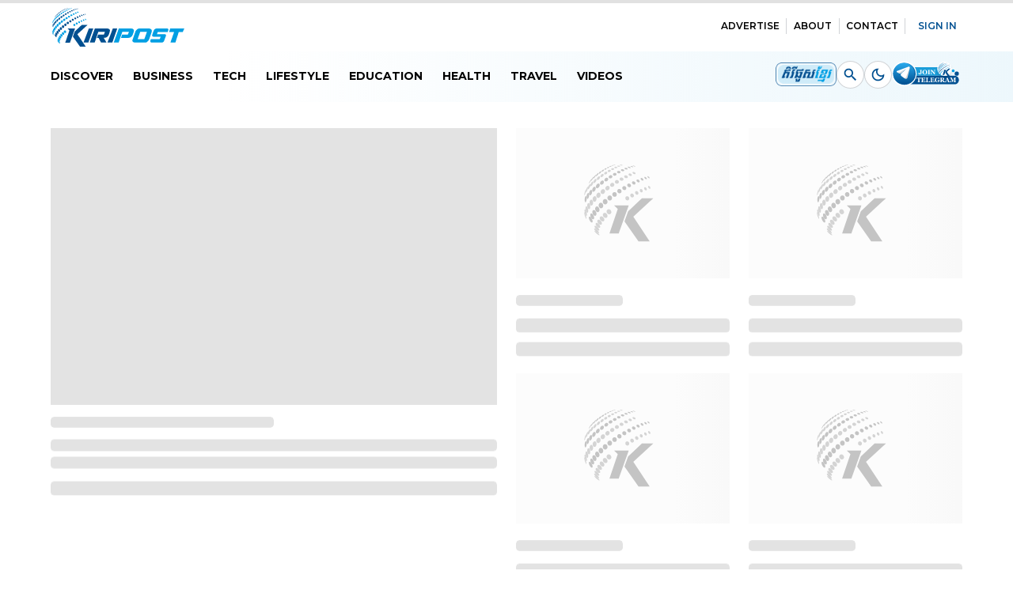

--- FILE ---
content_type: text/html; charset=utf-8
request_url: https://kiripost.com/stories/cambodia-digitalization-women-sme-to-thrive
body_size: 92284
content:
<!DOCTYPE html><html lang="en"><head><meta charSet="utf-8"/><meta name="viewport" content="width=device-width, initial-scale=1.0"/><meta name="viewport" content="width=device-width, initial-scale=1"/><link rel="preload" as="font" href="/_next/static/media/0b4b18900d5cf04b-s.p.woff2" crossorigin="" type="font/woff2"/><link rel="preload" as="font" href="/_next/static/media/0efdfe926f17807d-s.p.woff2" crossorigin="" type="font/woff2"/><link rel="preload" as="font" href="/_next/static/media/389b35652ea10736-s.p.woff2" crossorigin="" type="font/woff2"/><link rel="preload" as="font" href="/_next/static/media/904be59b21bd51cb-s.p.woff2" crossorigin="" type="font/woff2"/><link rel="preload" as="image" href="/assets/images/kiripost-logo.svg"/><link rel="preload" as="image" href="/assets/images/Kiripost khmer.png"/><link rel="preload" as="image" href="/assets/images/app_store.svg"/><link rel="preload" as="image" href="/assets/images/google_play.svg"/><link rel="preload" as="image" href="/assets/images/scan_qr.svg"/><link rel="preload" as="image" href="/assets/images/pathmazing-logo.svg"/><link rel="stylesheet" href="/_next/static/css/3c628870bf0a696c.css" data-precedence="next"/><link rel="stylesheet" href="/_next/static/css/e456239ed760d85f.css" data-precedence="next"/><link rel="stylesheet" href="/_next/static/css/ef46db3751d8e999.css" data-precedence="next"/><link rel="stylesheet" href="/_next/static/css/3e675ba351e1a94c.css" data-precedence="next"/><link rel="stylesheet" href="/_next/static/css/4f18de798da93fa0.css" data-precedence="next"/><link rel="preload" href="/_next/static/chunks/webpack-fef8fb370da147af.js" as="script" fetchPriority="low"/><script src="/_next/static/chunks/fd9d1056-13f0dfc96453e1cf.js" async="" type="0b23c9474d66f9b43f69de59-text/javascript"></script><script src="/_next/static/chunks/596-91d94ff785e4bf9f.js" async="" type="0b23c9474d66f9b43f69de59-text/javascript"></script><script src="/_next/static/chunks/main-app-853b5391ea8414d0.js" async="" type="0b23c9474d66f9b43f69de59-text/javascript"></script><link rel="preload" as="script" href="https://www.googletagmanager.com/gtag/js?id=G-0WR621JH5E"/><link rel="preload" as="script" href="https://www.googletagmanager.com/gtag/js?id=G-XEENZ974L7"/><link rel="icon" type="image/x-icon" href="/assets/images/favicon.ico" sizes="any"/><meta name="apple-itunes-app" content="app-id=6469763672, app-argument=https://apps.apple.com/kh/app/kiripost/id6469763672"/><meta name="google-play-app" content="app-id=com.kiripost.digitalmedia"/><link rel="apple-touch-icon" href="/assets/images/Kiripost-icon.svg"/><link rel="android-touch-icon" href="/assets/images/Kiripost-icon.svg"/><title>Digitalization Key for Women SMEs to Thrive | Kiripost</title><meta name="description" content="Women-led SMEs in Cambodia face major hurdles, including access to finance and limited financial literacy - factors that can be overcome by digitalization and introducing alternative financing models, a study reveals."/><meta property="og:title" content="Digitalization Key for Women SMEs to Thrive"/><meta property="og:description" content="Women-led SMEs in Cambodia face major hurdles, including access to finance and limited financial literacy - factors that can be overcome by digitalization and introducing alternative financing models, a study reveals."/><meta property="og:url" content="https://kiripost.com/stories/cambodia-digitalization-women-sme-to-thrive"/><meta property="og:site_name" content="Kiripost"/><meta property="og:image" content="https://cdn.kiripost.com/static/images/Siv_channa_02_4.2e16d0ba.fill-960x540.jpg"/><meta property="og:image:width" content="1200"/><meta property="og:image:height" content="620"/><meta property="og:image:alt" content="Kiripost"/><meta property="og:type" content="website"/><meta name="twitter:card" content="summary_large_image"/><meta name="twitter:title" content="Digitalization Key for Women SMEs to Thrive"/><meta name="twitter:description" content="Women-led SMEs in Cambodia face major hurdles, including access to finance and limited financial literacy - factors that can be overcome by digitalization and introducing alternative financing models, a study reveals."/><meta name="twitter:image" content="https://cdn.kiripost.com/static/images/Siv_channa_02_4.2e16d0ba.fill-960x540.jpg"/><meta name="twitter:image:width" content="1200"/><meta name="twitter:image:height" content="620"/><meta name="twitter:image:alt" content="Kiripost"/><meta name="next-size-adjust"/><script src="/_next/static/chunks/polyfills-78c92fac7aa8fdd8.js" noModule="" type="0b23c9474d66f9b43f69de59-text/javascript"></script><style data-emotion="mui 1f9l3c1 1k9ek97 1k371a6 i9gxme 9szqm8 1rgfok5 x7fotz 1qsxih2 k9bagh 1ibk1t5 13tqxrv b304rp 1txd1rj 3ygpq5 7bzdln 158shix tmo7e7 19sq4d5 ooz9lz n6v98g ol5km9 vubbuv 1mnsicv 13o7eu2 10bz6kh 1bzn5my 1eihljd 1cs9kms 19g6ev6 0 1xdhyk6 6k1cv6 l2ftkw 1t57ba7 277pk5 i6s8oy 1orzy9s 12pp7zj bnwevt v4grx5 1np74si 16mhjsi o8p87g 1rxj587 d47f85 1edpn9w yj3lwe dp5wd 325r7m 1btn27p ozi7n5 8atqhb scx6xv 1ydqlzp animation-ozg7p2 1ibea03 animation-19gglwu 9k5f4k 1h77wgb 1xd5sck 11d57x6 cmltik 1ikyxol animation-wiooy9 1ulrjlq 1px0r2z g8uwd3 1ha4th6 p4dysp 16d9yip 1on4zld 1mt5fd 1r482s6 bkf07e 1309p48 149zy2o 7eq3cu j2klsm o3mvn1 1mzerio 1a2mb9k 1u75h3z v2mvfq 1ak9ift f1kqn6 tie3pw 1d3bbye rpybyc tdg2ss plkhu8 1fsqoi7 39bbo6 1nbtil2 1v6d1dx 1ffpg0p x3yx2y 9sqxzv 1yhelws cx33cb agh0sw 13c2l6e s0205g 1v96vse old1by feqizs 1prfaxn 713li4 1x5jdmq 19w1uun igs3ac ihdtdm 1k59l4x 1curwbz 1phy807 iy5geg bwai1f zcnf1 16zhq 674btp 1htjezz quxrgz 102tj1v fuqrg 7dnewk 3fd5bz lmxypb ovsqdd 1ucyly9 11jo8bu mm5hae 18sgmed 6h7pcw 12ka9mw 4472jf amrf4n qud1ck sdgfol 14fqgbn 14otash">html{-webkit-font-smoothing:antialiased;-moz-osx-font-smoothing:grayscale;box-sizing:border-box;-webkit-text-size-adjust:100%;}*,*::before,*::after{box-sizing:inherit;}strong,b{font-weight:700;}body{margin:0;color:rgba(0, 0, 0, 0.87);font-family:__className_660b3b __className_ac3d2d __className_cfded0;font-weight:600;font-size:1rem;line-height:1.5;background-color:#fff;}@media print{body{background-color:#fff;}}body::backdrop{background-color:#fff;}.mui-1k9ek97{background-color:#fff;}@media print{.mui-1k371a6{position:absolute!important;}}.mui-i9gxme{-webkit-box-flex:1;-webkit-flex-grow:1;-ms-flex-positive:1;flex-grow:1;}.mui-9szqm8{background-color:#fff;color:#000;-webkit-transition:.1s ease-in-out all;transition:.1s ease-in-out all;background-image:none;min-width:100%;box-shadow:none;}.mui-9szqm8 .imageLogo{width:185px;padding-top:5px;cursor:pointer;margin-left:-7px;}.mui-9szqm8 .MenuTitleMobile{color:inherit;font-size:12px;font-weight:600;padding:0px;}.mui-9szqm8 .menuAppbar{left:0px!important;right:0;top:63px;width:100%;margin:auto;}.mui-9szqm8 .menuAppbar display{xs:block;md:none;}.mui-9szqm8 .sub-app-bar{width:100%;background:linear-gradient(270deg, rgba(26, 157, 217, 0.08) 0%, rgba(255, 255, 255, 0) 77.86%);color:#000;-webkit-transition:.1s ease-in-out all;transition:.1s ease-in-out all;}.mui-9szqm8 .sub-app-bar .buttonSearchMobile{border:1px solid #d1d3d6;padding:8px;background:#fff;color:#005091;width:35px;height:35px;display:none;cursor:pointer;}@media (max-width:-0.05px){.mui-9szqm8 .sub-app-bar .buttonSearchMobile{display:-webkit-box;display:-webkit-flex;display:-ms-flexbox;display:flex;}}.mui-9szqm8 .sub-app-bar .menuList{cursor:pointer;z-index:1301;margin:0;-webkit-transition:.1s ease-in-out all;transition:.1s ease-in-out all;display:block;font-weight:700;font-size:14px;border-radius:0;padding:6px 0px!important;margin-right:25px;font-family:'__Montserrat_660b3b','__Montserrat_Fallback_660b3b','__Kantumruy_Pro_cfded0','__Kantumruy_Pro_Fallback_cfded0'!important;-webkit-text-decoration:none;text-decoration:none;text-transform:uppercase;}.mui-9szqm8 .sub-app-bar .menuList.khmerFont{font-size:16px;font-weight:600;}.mui-9szqm8 .sub-app-bar .menuList:hover,.mui-9szqm8 .sub-app-bar .menuList:focus{background:none;-webkit-transition:.1s ease-in-out all;transition:.1s ease-in-out all;color:#005091;border-bottom:2px solid #005091;}.mui-9szqm8 .sub-app-bar .buttonDarkMode{margin-left:0px;font-weight:bold;}.mui-9szqm8 .sub-app-bar .buttonDarkMode:hover{background:#0000000a;}.mui-9szqm8 .sub-app-bar .buttonSearch{padding:8px;width:35px;height:35px;display:-webkit-box;display:-webkit-flex;display:-ms-flexbox;display:flex;}@media (max-width:-0.05px){.mui-9szqm8 .sub-app-bar .buttonSearch{display:none;}}.mui-1rgfok5{display:-webkit-box;display:-webkit-flex;display:-ms-flexbox;display:flex;-webkit-flex-direction:column;-ms-flex-direction:column;flex-direction:column;width:100%;box-sizing:border-box;-webkit-flex-shrink:0;-ms-flex-negative:0;flex-shrink:0;position:fixed;z-index:1100;top:0;left:auto;right:0;background-color:#005091;color:#fff;background-color:#fff;color:#000;-webkit-transition:.1s ease-in-out all;transition:.1s ease-in-out all;background-image:none;min-width:100%;box-shadow:none;}@media print{.mui-1rgfok5{position:absolute;}}.mui-1rgfok5 .imageLogo{width:185px;padding-top:5px;cursor:pointer;margin-left:-7px;}.mui-1rgfok5 .MenuTitleMobile{color:inherit;font-size:12px;font-weight:600;padding:0px;}.mui-1rgfok5 .menuAppbar{left:0px!important;right:0;top:63px;width:100%;margin:auto;}.mui-1rgfok5 .menuAppbar display{xs:block;md:none;}.mui-1rgfok5 .sub-app-bar{width:100%;background:linear-gradient(270deg, rgba(26, 157, 217, 0.08) 0%, rgba(255, 255, 255, 0) 77.86%);color:#000;-webkit-transition:.1s ease-in-out all;transition:.1s ease-in-out all;}.mui-1rgfok5 .sub-app-bar .buttonSearchMobile{border:1px solid #d1d3d6;padding:8px;background:#fff;color:#005091;width:35px;height:35px;display:none;cursor:pointer;}@media (max-width:-0.05px){.mui-1rgfok5 .sub-app-bar .buttonSearchMobile{display:-webkit-box;display:-webkit-flex;display:-ms-flexbox;display:flex;}}.mui-1rgfok5 .sub-app-bar .menuList{cursor:pointer;z-index:1301;margin:0;-webkit-transition:.1s ease-in-out all;transition:.1s ease-in-out all;display:block;font-weight:700;font-size:14px;border-radius:0;padding:6px 0px!important;margin-right:25px;font-family:'__Montserrat_660b3b','__Montserrat_Fallback_660b3b','__Kantumruy_Pro_cfded0','__Kantumruy_Pro_Fallback_cfded0'!important;-webkit-text-decoration:none;text-decoration:none;text-transform:uppercase;}.mui-1rgfok5 .sub-app-bar .menuList.khmerFont{font-size:16px;font-weight:600;}.mui-1rgfok5 .sub-app-bar .menuList:hover,.mui-1rgfok5 .sub-app-bar .menuList:focus{background:none;-webkit-transition:.1s ease-in-out all;transition:.1s ease-in-out all;color:#005091;border-bottom:2px solid #005091;}.mui-1rgfok5 .sub-app-bar .buttonDarkMode{margin-left:0px;font-weight:bold;}.mui-1rgfok5 .sub-app-bar .buttonDarkMode:hover{background:#0000000a;}.mui-1rgfok5 .sub-app-bar .buttonSearch{padding:8px;width:35px;height:35px;display:-webkit-box;display:-webkit-flex;display:-ms-flexbox;display:flex;}@media (max-width:-0.05px){.mui-1rgfok5 .sub-app-bar .buttonSearch{display:none;}}.mui-x7fotz{background-color:#fff;color:rgba(0, 0, 0, 0.87);-webkit-transition:box-shadow 300ms cubic-bezier(0.4, 0, 0.2, 1) 0ms;transition:box-shadow 300ms cubic-bezier(0.4, 0, 0.2, 1) 0ms;box-shadow:0px 2px 4px -1px rgba(0,0,0,0.2),0px 4px 5px 0px rgba(0,0,0,0.14),0px 1px 10px 0px rgba(0,0,0,0.12);display:-webkit-box;display:-webkit-flex;display:-ms-flexbox;display:flex;-webkit-flex-direction:column;-ms-flex-direction:column;flex-direction:column;width:100%;box-sizing:border-box;-webkit-flex-shrink:0;-ms-flex-negative:0;flex-shrink:0;position:fixed;z-index:1100;top:0;left:auto;right:0;background-color:#005091;color:#fff;background-color:#fff;color:#000;-webkit-transition:.1s ease-in-out all;transition:.1s ease-in-out all;background-image:none;min-width:100%;box-shadow:none;}@media print{.mui-x7fotz{position:absolute;}}.mui-x7fotz .imageLogo{width:185px;padding-top:5px;cursor:pointer;margin-left:-7px;}.mui-x7fotz .MenuTitleMobile{color:inherit;font-size:12px;font-weight:600;padding:0px;}.mui-x7fotz .menuAppbar{left:0px!important;right:0;top:63px;width:100%;margin:auto;}.mui-x7fotz .menuAppbar display{xs:block;md:none;}.mui-x7fotz .sub-app-bar{width:100%;background:linear-gradient(270deg, rgba(26, 157, 217, 0.08) 0%, rgba(255, 255, 255, 0) 77.86%);color:#000;-webkit-transition:.1s ease-in-out all;transition:.1s ease-in-out all;}.mui-x7fotz .sub-app-bar .buttonSearchMobile{border:1px solid #d1d3d6;padding:8px;background:#fff;color:#005091;width:35px;height:35px;display:none;cursor:pointer;}@media (max-width:-0.05px){.mui-x7fotz .sub-app-bar .buttonSearchMobile{display:-webkit-box;display:-webkit-flex;display:-ms-flexbox;display:flex;}}.mui-x7fotz .sub-app-bar .menuList{cursor:pointer;z-index:1301;margin:0;-webkit-transition:.1s ease-in-out all;transition:.1s ease-in-out all;display:block;font-weight:700;font-size:14px;border-radius:0;padding:6px 0px!important;margin-right:25px;font-family:'__Montserrat_660b3b','__Montserrat_Fallback_660b3b','__Kantumruy_Pro_cfded0','__Kantumruy_Pro_Fallback_cfded0'!important;-webkit-text-decoration:none;text-decoration:none;text-transform:uppercase;}.mui-x7fotz .sub-app-bar .menuList.khmerFont{font-size:16px;font-weight:600;}.mui-x7fotz .sub-app-bar .menuList:hover,.mui-x7fotz .sub-app-bar .menuList:focus{background:none;-webkit-transition:.1s ease-in-out all;transition:.1s ease-in-out all;color:#005091;border-bottom:2px solid #005091;}.mui-x7fotz .sub-app-bar .buttonDarkMode{margin-left:0px;font-weight:bold;}.mui-x7fotz .sub-app-bar .buttonDarkMode:hover{background:#0000000a;}.mui-x7fotz .sub-app-bar .buttonSearch{padding:8px;width:35px;height:35px;display:-webkit-box;display:-webkit-flex;display:-ms-flexbox;display:flex;}@media (max-width:-0.05px){.mui-x7fotz .sub-app-bar .buttonSearch{display:none;}}.mui-1qsxih2{width:100%;margin-left:auto;box-sizing:border-box;margin-right:auto;display:block;padding-left:16px;padding-right:16px;}@media (min-width:600px){.mui-1qsxih2{padding-left:24px;padding-right:24px;}}@media (min-width:1200px){.mui-1qsxih2{max-width:1200px;}}.mui-k9bagh{display:-webkit-box;display:-webkit-flex;display:-ms-flexbox;display:flex;-webkit-flex-direction:column;-ms-flex-direction:column;flex-direction:column;display:-webkit-box;display:-webkit-flex;display:-ms-flexbox;display:flex;-webkit-flex-direction:row;-ms-flex-direction:row;flex-direction:row;-webkit-box-pack:justify;-webkit-justify-content:space-between;justify-content:space-between;-webkit-align-items:center;-webkit-box-align:center;-ms-flex-align:center;align-items:center;}@media (min-width:0px){.mui-k9bagh{padding-top:20px;}}@media (min-width:900px){.mui-k9bagh{padding-top:inherit;}}.mui-1ibk1t5{width:185px;height:54px;margin-top:5px;}@media (min-width:0px){.mui-13tqxrv{display:none;}}@media (min-width:900px){.mui-13tqxrv{display:block;}}.mui-b304rp{display:-webkit-box;display:-webkit-flex;display:-ms-flexbox;display:flex;-webkit-flex-direction:row;-ms-flex-direction:row;flex-direction:row;}.mui-b304rp>:not(style):not(style){margin:0;}.mui-b304rp>:not(style)~:not(style){margin-left:8px;}.mui-b304rp .list-top:last-child{color:#005091;}.mui-1txd1rj{display:-webkit-box;display:-webkit-flex;display:-ms-flexbox;display:flex;-webkit-align-self:center;-ms-flex-item-align:center;align-self:center;}.mui-1txd1rj a:hover{background-color:rgba(0, 80, 145, 0.04);}.mui-3ygpq5{font-family:__className_660b3b;font-weight:700;font-size:0.875rem;line-height:1.75;text-transform:uppercase;min-width:64px;padding:6px 8px;border-radius:4px;-webkit-transition:background-color 250ms cubic-bezier(0.4, 0, 0.2, 1) 0ms,box-shadow 250ms cubic-bezier(0.4, 0, 0.2, 1) 0ms,border-color 250ms cubic-bezier(0.4, 0, 0.2, 1) 0ms,color 250ms cubic-bezier(0.4, 0, 0.2, 1) 0ms;transition:background-color 250ms cubic-bezier(0.4, 0, 0.2, 1) 0ms,box-shadow 250ms cubic-bezier(0.4, 0, 0.2, 1) 0ms,border-color 250ms cubic-bezier(0.4, 0, 0.2, 1) 0ms,color 250ms cubic-bezier(0.4, 0, 0.2, 1) 0ms;color:#005091;display:-webkit-box;display:-webkit-flex;display:-ms-flexbox;display:flex;-webkit-align-self:center;-ms-flex-item-align:center;align-self:center;font-family:'__Montserrat_660b3b','__Montserrat_Fallback_660b3b'!important;}.mui-3ygpq5:hover{-webkit-text-decoration:none;text-decoration:none;background-color:rgba(0, 80, 145, 0.04);}@media (hover: none){.mui-3ygpq5:hover{background-color:transparent;}}.mui-3ygpq5.Mui-disabled{color:rgba(0, 0, 0, 0.26);}.mui-7bzdln{display:-webkit-inline-box;display:-webkit-inline-flex;display:-ms-inline-flexbox;display:inline-flex;-webkit-align-items:center;-webkit-box-align:center;-ms-flex-align:center;align-items:center;-webkit-box-pack:center;-ms-flex-pack:center;-webkit-justify-content:center;justify-content:center;position:relative;box-sizing:border-box;-webkit-tap-highlight-color:transparent;background-color:transparent;outline:0;border:0;margin:0;border-radius:0;padding:0;cursor:pointer;-webkit-user-select:none;-moz-user-select:none;-ms-user-select:none;user-select:none;vertical-align:middle;-moz-appearance:none;-webkit-appearance:none;-webkit-text-decoration:none;text-decoration:none;color:inherit;font-family:__className_660b3b;font-weight:700;font-size:0.875rem;line-height:1.75;text-transform:uppercase;min-width:64px;padding:6px 8px;border-radius:4px;-webkit-transition:background-color 250ms cubic-bezier(0.4, 0, 0.2, 1) 0ms,box-shadow 250ms cubic-bezier(0.4, 0, 0.2, 1) 0ms,border-color 250ms cubic-bezier(0.4, 0, 0.2, 1) 0ms,color 250ms cubic-bezier(0.4, 0, 0.2, 1) 0ms;transition:background-color 250ms cubic-bezier(0.4, 0, 0.2, 1) 0ms,box-shadow 250ms cubic-bezier(0.4, 0, 0.2, 1) 0ms,border-color 250ms cubic-bezier(0.4, 0, 0.2, 1) 0ms,color 250ms cubic-bezier(0.4, 0, 0.2, 1) 0ms;color:#005091;display:-webkit-box;display:-webkit-flex;display:-ms-flexbox;display:flex;-webkit-align-self:center;-ms-flex-item-align:center;align-self:center;font-family:'__Montserrat_660b3b','__Montserrat_Fallback_660b3b'!important;}.mui-7bzdln::-moz-focus-inner{border-style:none;}.mui-7bzdln.Mui-disabled{pointer-events:none;cursor:default;}@media print{.mui-7bzdln{-webkit-print-color-adjust:exact;color-adjust:exact;}}.mui-7bzdln:hover{-webkit-text-decoration:none;text-decoration:none;background-color:rgba(0, 80, 145, 0.04);}@media (hover: none){.mui-7bzdln:hover{background-color:transparent;}}.mui-7bzdln.Mui-disabled{color:rgba(0, 0, 0, 0.26);}.mui-158shix{margin:0;-webkit-flex-shrink:0;-ms-flex-negative:0;flex-shrink:0;border-width:0;border-style:solid;border-color:rgba(0, 0, 0, 0.12);border-bottom-width:0;height:auto;border-right-width:thin;-webkit-align-self:stretch;-ms-flex-item-align:stretch;align-self:stretch;-webkit-transition:.1s ease-in-out all;transition:.1s ease-in-out all;border-color:rgba(64,71,86,.2392156863);height:20px;-webkit-align-self:center;-ms-flex-item-align:center;align-self:center;}.mui-tmo7e7 .MuiList-root{padding:20px;}.mui-tmo7e7 .MuiMenuItem-root{padding-left:8px;padding-right:8px;padding-top:10px;padding-bottom:10px;}.mui-tmo7e7 .MuiMenuItem-root:hover{background:none!important;}.mui-tmo7e7 .MuiButtonBase-root:hover{background:none!important;}.mui-tmo7e7 .MuiPaper-elevation{border-radius:10px;}.mui-19sq4d5 .MuiList-root{padding:20px;}.mui-19sq4d5 .MuiMenuItem-root{padding-left:8px;padding-right:8px;padding-top:10px;padding-bottom:10px;}.mui-19sq4d5 .MuiMenuItem-root:hover{background:none!important;}.mui-19sq4d5 .MuiButtonBase-root:hover{background:none!important;}.mui-19sq4d5 .MuiPaper-elevation{border-radius:10px;}.mui-ooz9lz{display:-webkit-box;display:-webkit-flex;display:-ms-flexbox;display:flex;-webkit-flex-direction:row;-ms-flex-direction:row;flex-direction:row;-webkit-align-items:flex-start;-webkit-box-align:flex-start;-ms-flex-align:flex-start;align-items:flex-start;position:absolute;top:0;}@media (min-width:0px){.mui-ooz9lz{display:-webkit-box;display:-webkit-flex;display:-ms-flexbox;display:flex;}}@media (min-width:900px){.mui-ooz9lz{display:none;}}.mui-n6v98g{font-family:__className_660b3b;font-weight:700;font-size:0.875rem;line-height:1.75;text-transform:uppercase;min-width:64px;padding:6px 8px;border-radius:4px;-webkit-transition:background-color 250ms cubic-bezier(0.4, 0, 0.2, 1) 0ms,box-shadow 250ms cubic-bezier(0.4, 0, 0.2, 1) 0ms,border-color 250ms cubic-bezier(0.4, 0, 0.2, 1) 0ms,color 250ms cubic-bezier(0.4, 0, 0.2, 1) 0ms;transition:background-color 250ms cubic-bezier(0.4, 0, 0.2, 1) 0ms,box-shadow 250ms cubic-bezier(0.4, 0, 0.2, 1) 0ms,border-color 250ms cubic-bezier(0.4, 0, 0.2, 1) 0ms,color 250ms cubic-bezier(0.4, 0, 0.2, 1) 0ms;color:#005091;text-transform:unset;margin:0px 0;color:#005091;}.mui-n6v98g:hover{-webkit-text-decoration:none;text-decoration:none;background-color:rgba(0, 80, 145, 0.04);}@media (hover: none){.mui-n6v98g:hover{background-color:transparent;}}.mui-n6v98g.Mui-disabled{color:rgba(0, 0, 0, 0.26);}.mui-ol5km9{display:-webkit-inline-box;display:-webkit-inline-flex;display:-ms-inline-flexbox;display:inline-flex;-webkit-align-items:center;-webkit-box-align:center;-ms-flex-align:center;align-items:center;-webkit-box-pack:center;-ms-flex-pack:center;-webkit-justify-content:center;justify-content:center;position:relative;box-sizing:border-box;-webkit-tap-highlight-color:transparent;background-color:transparent;outline:0;border:0;margin:0;border-radius:0;padding:0;cursor:pointer;-webkit-user-select:none;-moz-user-select:none;-ms-user-select:none;user-select:none;vertical-align:middle;-moz-appearance:none;-webkit-appearance:none;-webkit-text-decoration:none;text-decoration:none;color:inherit;font-family:__className_660b3b;font-weight:700;font-size:0.875rem;line-height:1.75;text-transform:uppercase;min-width:64px;padding:6px 8px;border-radius:4px;-webkit-transition:background-color 250ms cubic-bezier(0.4, 0, 0.2, 1) 0ms,box-shadow 250ms cubic-bezier(0.4, 0, 0.2, 1) 0ms,border-color 250ms cubic-bezier(0.4, 0, 0.2, 1) 0ms,color 250ms cubic-bezier(0.4, 0, 0.2, 1) 0ms;transition:background-color 250ms cubic-bezier(0.4, 0, 0.2, 1) 0ms,box-shadow 250ms cubic-bezier(0.4, 0, 0.2, 1) 0ms,border-color 250ms cubic-bezier(0.4, 0, 0.2, 1) 0ms,color 250ms cubic-bezier(0.4, 0, 0.2, 1) 0ms;color:#005091;text-transform:unset;margin:0px 0;color:#005091;}.mui-ol5km9::-moz-focus-inner{border-style:none;}.mui-ol5km9.Mui-disabled{pointer-events:none;cursor:default;}@media print{.mui-ol5km9{-webkit-print-color-adjust:exact;color-adjust:exact;}}.mui-ol5km9:hover{-webkit-text-decoration:none;text-decoration:none;background-color:rgba(0, 80, 145, 0.04);}@media (hover: none){.mui-ol5km9:hover{background-color:transparent;}}.mui-ol5km9.Mui-disabled{color:rgba(0, 0, 0, 0.26);}.mui-vubbuv{-webkit-user-select:none;-moz-user-select:none;-ms-user-select:none;user-select:none;width:1em;height:1em;display:inline-block;fill:currentColor;-webkit-flex-shrink:0;-ms-flex-negative:0;flex-shrink:0;-webkit-transition:fill 200ms cubic-bezier(0.4, 0, 0.2, 1) 0ms;transition:fill 200ms cubic-bezier(0.4, 0, 0.2, 1) 0ms;font-size:1.5rem;}.mui-1mnsicv{-webkit-box-pack:end;-ms-flex-pack:end;-webkit-justify-content:flex-end;justify-content:flex-end;-webkit-align-items:center;-webkit-box-align:center;-ms-flex-align:center;align-items:center;-webkit-box-flex:1;-webkit-flex-grow:1;-ms-flex-positive:1;flex-grow:1;}@media (min-width:0px){.mui-1mnsicv{display:-webkit-box;display:-webkit-flex;display:-ms-flexbox;display:flex;}}@media (min-width:900px){.mui-1mnsicv{display:none;}}.mui-13o7eu2{display:block;}.mui-10bz6kh{display:-webkit-box;display:-webkit-flex;display:-ms-flexbox;display:flex;-webkit-flex-direction:column;-ms-flex-direction:column;flex-direction:column;-webkit-align-items:flex-start;-webkit-box-align:flex-start;-ms-flex-align:flex-start;align-items:flex-start;padding:10px 25px;}.mui-10bz6kh>:not(style):not(style){margin:0;}.mui-10bz6kh>:not(style)~:not(style){margin-top:8px;}.mui-10bz6kh button{color:#000;font-size:1rem;font-weight:600;}.mui-10bz6kh button:last-child{color:#005091;}.mui-1bzn5my{font-family:__className_660b3b;font-weight:700;font-size:0.875rem;line-height:1.75;text-transform:uppercase;min-width:64px;padding:6px 8px;border-radius:4px;-webkit-transition:background-color 250ms cubic-bezier(0.4, 0, 0.2, 1) 0ms,box-shadow 250ms cubic-bezier(0.4, 0, 0.2, 1) 0ms,border-color 250ms cubic-bezier(0.4, 0, 0.2, 1) 0ms,color 250ms cubic-bezier(0.4, 0, 0.2, 1) 0ms;transition:background-color 250ms cubic-bezier(0.4, 0, 0.2, 1) 0ms,box-shadow 250ms cubic-bezier(0.4, 0, 0.2, 1) 0ms,border-color 250ms cubic-bezier(0.4, 0, 0.2, 1) 0ms,color 250ms cubic-bezier(0.4, 0, 0.2, 1) 0ms;color:#005091;display:-webkit-box;display:-webkit-flex;display:-ms-flexbox;display:flex;font-size:1rem;}.mui-1bzn5my:hover{-webkit-text-decoration:none;text-decoration:none;background-color:rgba(0, 80, 145, 0.04);}@media (hover: none){.mui-1bzn5my:hover{background-color:transparent;}}.mui-1bzn5my.Mui-disabled{color:rgba(0, 0, 0, 0.26);}.mui-1eihljd{display:-webkit-inline-box;display:-webkit-inline-flex;display:-ms-inline-flexbox;display:inline-flex;-webkit-align-items:center;-webkit-box-align:center;-ms-flex-align:center;align-items:center;-webkit-box-pack:center;-ms-flex-pack:center;-webkit-justify-content:center;justify-content:center;position:relative;box-sizing:border-box;-webkit-tap-highlight-color:transparent;background-color:transparent;outline:0;border:0;margin:0;border-radius:0;padding:0;cursor:pointer;-webkit-user-select:none;-moz-user-select:none;-ms-user-select:none;user-select:none;vertical-align:middle;-moz-appearance:none;-webkit-appearance:none;-webkit-text-decoration:none;text-decoration:none;color:inherit;font-family:__className_660b3b;font-weight:700;font-size:0.875rem;line-height:1.75;text-transform:uppercase;min-width:64px;padding:6px 8px;border-radius:4px;-webkit-transition:background-color 250ms cubic-bezier(0.4, 0, 0.2, 1) 0ms,box-shadow 250ms cubic-bezier(0.4, 0, 0.2, 1) 0ms,border-color 250ms cubic-bezier(0.4, 0, 0.2, 1) 0ms,color 250ms cubic-bezier(0.4, 0, 0.2, 1) 0ms;transition:background-color 250ms cubic-bezier(0.4, 0, 0.2, 1) 0ms,box-shadow 250ms cubic-bezier(0.4, 0, 0.2, 1) 0ms,border-color 250ms cubic-bezier(0.4, 0, 0.2, 1) 0ms,color 250ms cubic-bezier(0.4, 0, 0.2, 1) 0ms;color:#005091;display:-webkit-box;display:-webkit-flex;display:-ms-flexbox;display:flex;font-size:1rem;}.mui-1eihljd::-moz-focus-inner{border-style:none;}.mui-1eihljd.Mui-disabled{pointer-events:none;cursor:default;}@media print{.mui-1eihljd{-webkit-print-color-adjust:exact;color-adjust:exact;}}.mui-1eihljd:hover{-webkit-text-decoration:none;text-decoration:none;background-color:rgba(0, 80, 145, 0.04);}@media (hover: none){.mui-1eihljd:hover{background-color:transparent;}}.mui-1eihljd.Mui-disabled{color:rgba(0, 0, 0, 0.26);}.mui-1cs9kms{text-align:center;-webkit-flex:0 0 auto;-ms-flex:0 0 auto;flex:0 0 auto;font-size:1.5rem;padding:8px;border-radius:50%;overflow:visible;color:rgba(0, 0, 0, 0.54);-webkit-transition:background-color 150ms cubic-bezier(0.4, 0, 0.2, 1) 0ms;transition:background-color 150ms cubic-bezier(0.4, 0, 0.2, 1) 0ms;padding:12px;font-size:1.75rem;border:1px solid rgba(64,71,86,.2392156863);border-radius:10px;padding:5px;height:40px;}.mui-1cs9kms:hover{background-color:rgba(0, 0, 0, 0.04);}@media (hover: none){.mui-1cs9kms:hover{background-color:transparent;}}.mui-1cs9kms.Mui-disabled{background-color:transparent;color:rgba(0, 0, 0, 0.26);}.mui-1cs9kms .MuiSvgIcon-root{color:#005091;font-size:2rem;}.mui-19g6ev6{display:-webkit-inline-box;display:-webkit-inline-flex;display:-ms-inline-flexbox;display:inline-flex;-webkit-align-items:center;-webkit-box-align:center;-ms-flex-align:center;align-items:center;-webkit-box-pack:center;-ms-flex-pack:center;-webkit-justify-content:center;justify-content:center;position:relative;box-sizing:border-box;-webkit-tap-highlight-color:transparent;background-color:transparent;outline:0;border:0;margin:0;border-radius:0;padding:0;cursor:pointer;-webkit-user-select:none;-moz-user-select:none;-ms-user-select:none;user-select:none;vertical-align:middle;-moz-appearance:none;-webkit-appearance:none;-webkit-text-decoration:none;text-decoration:none;color:inherit;text-align:center;-webkit-flex:0 0 auto;-ms-flex:0 0 auto;flex:0 0 auto;font-size:1.5rem;padding:8px;border-radius:50%;overflow:visible;color:rgba(0, 0, 0, 0.54);-webkit-transition:background-color 150ms cubic-bezier(0.4, 0, 0.2, 1) 0ms;transition:background-color 150ms cubic-bezier(0.4, 0, 0.2, 1) 0ms;padding:12px;font-size:1.75rem;border:1px solid rgba(64,71,86,.2392156863);border-radius:10px;padding:5px;height:40px;}.mui-19g6ev6::-moz-focus-inner{border-style:none;}.mui-19g6ev6.Mui-disabled{pointer-events:none;cursor:default;}@media print{.mui-19g6ev6{-webkit-print-color-adjust:exact;color-adjust:exact;}}.mui-19g6ev6:hover{background-color:rgba(0, 0, 0, 0.04);}@media (hover: none){.mui-19g6ev6:hover{background-color:transparent;}}.mui-19g6ev6.Mui-disabled{background-color:transparent;color:rgba(0, 0, 0, 0.26);}.mui-19g6ev6 .MuiSvgIcon-root{color:#005091;font-size:2rem;}.mui-6k1cv6{position:relative;display:-webkit-box;display:-webkit-flex;display:-ms-flexbox;display:flex;-webkit-align-items:center;-webkit-box-align:center;-ms-flex-align:center;align-items:center;min-height:56px;-webkit-box-pack:justify;-webkit-justify-content:space-between;justify-content:space-between;}@media (min-width:0px){@media (orientation: landscape){.mui-6k1cv6{min-height:48px;}}}@media (min-width:600px){.mui-6k1cv6{min-height:64px;}}.mui-l2ftkw{text-align:center;-webkit-flex:0 0 auto;-ms-flex:0 0 auto;flex:0 0 auto;font-size:1.5rem;padding:8px;border-radius:50%;overflow:visible;color:rgba(0, 0, 0, 0.54);-webkit-transition:background-color 150ms cubic-bezier(0.4, 0, 0.2, 1) 0ms;transition:background-color 150ms cubic-bezier(0.4, 0, 0.2, 1) 0ms;width:35px;height:35px;cursor:pointer;-webkit-transition:.1s ease-in-out all;transition:.1s ease-in-out all;color:#005091;background-color:#fff;border:1px solid;border-color:rgba(64,71,86,.2392156863);}.mui-l2ftkw:hover{background-color:rgba(0, 0, 0, 0.04);}@media (hover: none){.mui-l2ftkw:hover{background-color:transparent;}}.mui-l2ftkw.Mui-disabled{background-color:transparent;color:rgba(0, 0, 0, 0.26);}.mui-l2ftkw:hover{border-color:#005091;}.mui-l2ftkw:hover svg g>path:last-child{fill:#fff;}.mui-l2ftkw:hover svg path{fill:#005091;}.mui-1t57ba7{display:-webkit-inline-box;display:-webkit-inline-flex;display:-ms-inline-flexbox;display:inline-flex;-webkit-align-items:center;-webkit-box-align:center;-ms-flex-align:center;align-items:center;-webkit-box-pack:center;-ms-flex-pack:center;-webkit-justify-content:center;justify-content:center;position:relative;box-sizing:border-box;-webkit-tap-highlight-color:transparent;background-color:transparent;outline:0;border:0;margin:0;border-radius:0;padding:0;cursor:pointer;-webkit-user-select:none;-moz-user-select:none;-ms-user-select:none;user-select:none;vertical-align:middle;-moz-appearance:none;-webkit-appearance:none;-webkit-text-decoration:none;text-decoration:none;color:inherit;text-align:center;-webkit-flex:0 0 auto;-ms-flex:0 0 auto;flex:0 0 auto;font-size:1.5rem;padding:8px;border-radius:50%;overflow:visible;color:rgba(0, 0, 0, 0.54);-webkit-transition:background-color 150ms cubic-bezier(0.4, 0, 0.2, 1) 0ms;transition:background-color 150ms cubic-bezier(0.4, 0, 0.2, 1) 0ms;width:35px;height:35px;cursor:pointer;-webkit-transition:.1s ease-in-out all;transition:.1s ease-in-out all;color:#005091;background-color:#fff;border:1px solid;border-color:rgba(64,71,86,.2392156863);}.mui-1t57ba7::-moz-focus-inner{border-style:none;}.mui-1t57ba7.Mui-disabled{pointer-events:none;cursor:default;}@media print{.mui-1t57ba7{-webkit-print-color-adjust:exact;color-adjust:exact;}}.mui-1t57ba7:hover{background-color:rgba(0, 0, 0, 0.04);}@media (hover: none){.mui-1t57ba7:hover{background-color:transparent;}}.mui-1t57ba7.Mui-disabled{background-color:transparent;color:rgba(0, 0, 0, 0.26);}.mui-1t57ba7:hover{border-color:#005091;}.mui-1t57ba7:hover svg g>path:last-child{fill:#fff;}.mui-1t57ba7:hover svg path{fill:#005091;}.mui-277pk5 .mui-1orzy9s{margin:0px;}.mui-i6s8oy{position:relative;display:-webkit-box;display:-webkit-flex;display:-ms-flexbox;display:flex;-webkit-align-items:center;-webkit-box-align:center;-ms-flex-align:center;align-items:center;padding-left:16px;padding-right:16px;min-height:56px;}@media (min-width:600px){.mui-i6s8oy{padding-left:24px;padding-right:24px;}}@media (min-width:0px){@media (orientation: landscape){.mui-i6s8oy{min-height:48px;}}}@media (min-width:600px){.mui-i6s8oy{min-height:64px;}}.mui-1orzy9s{position:relative;border-radius:4px;background-color:rgba(255, 255, 255, 0.15);margin-left:0;width:100%;}.mui-1orzy9s:hover{background-color:rgba(255, 255, 255, 0.25);}@media (min-width:600px){.mui-1orzy9s{margin-left:8px;width:auto;}}.mui-12pp7zj{padding:0px 16px;height:100%;position:absolute;right:0;left:-16px;margin:auto;pointer-events:none;display:-webkit-box;display:-webkit-flex;display:-ms-flexbox;display:flex;-webkit-align-items:center;-webkit-box-align:center;-ms-flex-align:center;align-items:center;-webkit-box-pack:center;-ms-flex-pack:center;-webkit-justify-content:center;justify-content:center;z-index:8;}@media (max-width:599.95px){.mui-12pp7zj{right:0;left:0;padding:0;}}.mui-bnwevt{-webkit-box-flex:1;-webkit-flex-grow:1;-ms-flex-positive:1;flex-grow:1;-webkit-align-items:center;-webkit-box-align:center;-ms-flex-align:center;align-items:center;}@media (min-width:0px){.mui-bnwevt{display:none;}}@media (min-width:900px){.mui-bnwevt{display:-webkit-box;display:-webkit-flex;display:-ms-flexbox;display:flex;}}.mui-v4grx5{display:-webkit-box;display:-webkit-flex;display:-ms-flexbox;display:flex;-webkit-flex-direction:row;-ms-flex-direction:row;flex-direction:row;-webkit-align-items:center;-webkit-box-align:center;-ms-flex-align:center;align-items:center;position:relative;}.mui-1np74si{position:absolute;right:10px;}@media (min-width:0px){.mui-1np74si{display:none;}}@media (min-width:900px){.mui-1np74si{display:block;}}@media (min-width:1200px){.mui-1np74si{display:none;}}.mui-16mhjsi{-webkit-box-flex:0;-webkit-flex-grow:0;-ms-flex-positive:0;flex-grow:0;}@media (min-width:0px){.mui-16mhjsi{width:100%;}}@media (min-width:900px){.mui-16mhjsi{width:auto;}}.mui-o8p87g{display:-webkit-box;display:-webkit-flex;display:-ms-flexbox;display:flex;-webkit-flex-direction:column;-ms-flex-direction:column;flex-direction:column;-webkit-flex-direction:row;-ms-flex-direction:row;flex-direction:row;-webkit-box-pack:justify;-webkit-justify-content:space-between;justify-content:space-between;gap:18px;}.mui-1rxj587{height:35px;margin-right:-15px;max-width:100%;object-fit:contain;}@media (min-width:0px){.mui-d47f85{display:block;}}@media (min-width:900px){.mui-d47f85{display:none;}}.mui-1edpn9w{display:-webkit-box;display:-webkit-flex;display:-ms-flexbox;display:flex;-webkit-flex-direction:column;-ms-flex-direction:column;flex-direction:column;gap:18px;}@media (min-width:0px){.mui-1edpn9w{-webkit-flex-direction:row-reverse;-ms-flex-direction:row-reverse;flex-direction:row-reverse;}}@media (min-width:900px){.mui-1edpn9w{-webkit-flex-direction:row;-ms-flex-direction:row;flex-direction:row;}}.mui-yj3lwe{cursor:pointer;margin-left:-5px;}.mui-dp5wd{margin-top:45px;}.mui-325r7m{margin-top:45px;}.mui-1btn27p .MuiDialogContent-root{padding:16px;}.mui-1btn27p .MuiDialogActions-root{padding:8px;}.mui-1btn27p.dialog-award{max-width:80%;margin:auto;}@media (max-width:899.95px){.mui-1btn27p.dialog-award{max-width:100%;}}.mui-1btn27p.dialog-award .MuiDialog-paperScrollPaper{max-width:100%;margin:auto;}@media (max-width:899.95px){.mui-1btn27p.dialog-award .MuiDialog-paperScrollPaper{margin:5px;}}.mui-1btn27p .MuiPaper-root{padding:0;width:100%;overflow:hidden;}.mui-1btn27p iframe{height:80vh;width:100%;min-width:80%;}@media print{.mui-ozi7n5{position:absolute!important;}}.mui-ozi7n5 .MuiDialogContent-root{padding:16px;}.mui-ozi7n5 .MuiDialogActions-root{padding:8px;}.mui-ozi7n5.dialog-award{max-width:80%;margin:auto;}@media (max-width:899.95px){.mui-ozi7n5.dialog-award{max-width:100%;}}.mui-ozi7n5.dialog-award .MuiDialog-paperScrollPaper{max-width:100%;margin:auto;}@media (max-width:899.95px){.mui-ozi7n5.dialog-award .MuiDialog-paperScrollPaper{margin:5px;}}.mui-ozi7n5 .MuiPaper-root{padding:0;width:100%;overflow:hidden;}.mui-ozi7n5 iframe{height:80vh;width:100%;min-width:80%;}.mui-8atqhb{width:100%;}.mui-scx6xv{position:relative;overflow:hidden;display:block;height:4px;z-index:0;background-color:rgb(158, 188, 213);width:100%;z-index:1101;height:2px;}@media print{.mui-scx6xv{-webkit-print-color-adjust:exact;color-adjust:exact;}}.mui-1ydqlzp{width:100%;position:absolute;left:0;bottom:0;top:0;-webkit-transition:-webkit-transform 0.2s linear;transition:transform 0.2s linear;transform-origin:left;background-color:#005091;width:auto;-webkit-animation:animation-ozg7p2 2.1s cubic-bezier(0.65, 0.815, 0.735, 0.395) infinite;animation:animation-ozg7p2 2.1s cubic-bezier(0.65, 0.815, 0.735, 0.395) infinite;}@-webkit-keyframes animation-ozg7p2{0%{left:-35%;right:100%;}60%{left:100%;right:-90%;}100%{left:100%;right:-90%;}}@keyframes animation-ozg7p2{0%{left:-35%;right:100%;}60%{left:100%;right:-90%;}100%{left:100%;right:-90%;}}.mui-1ibea03{width:100%;position:absolute;left:0;bottom:0;top:0;-webkit-transition:-webkit-transform 0.2s linear;transition:transform 0.2s linear;transform-origin:left;background-color:#005091;width:auto;-webkit-animation:animation-19gglwu 2.1s cubic-bezier(0.165, 0.84, 0.44, 1) 1.15s infinite;animation:animation-19gglwu 2.1s cubic-bezier(0.165, 0.84, 0.44, 1) 1.15s infinite;}@-webkit-keyframes animation-19gglwu{0%{left:-200%;right:100%;}60%{left:107%;right:-8%;}100%{left:107%;right:-8%;}}@keyframes animation-19gglwu{0%{left:-200%;right:100%;}60%{left:107%;right:-8%;}100%{left:107%;right:-8%;}}.mui-9k5f4k{background-color:#fff;color:rgba(0, 0, 0, 0.87);-webkit-transition:box-shadow 300ms cubic-bezier(0.4, 0, 0.2, 1) 0ms;transition:box-shadow 300ms cubic-bezier(0.4, 0, 0.2, 1) 0ms;border-radius:4px;box-shadow:none;margin-bottom:32px;margin-top:144px;background:transparent;}.mui-1h77wgb{box-sizing:border-box;display:-webkit-box;display:-webkit-flex;display:-ms-flexbox;display:flex;-webkit-box-flex-wrap:wrap;-webkit-flex-wrap:wrap;-ms-flex-wrap:wrap;flex-wrap:wrap;width:100%;-webkit-flex-direction:row;-ms-flex-direction:row;flex-direction:row;margin-top:-24px;width:calc(100% + 24px);margin-left:-24px;}.mui-1h77wgb>.MuiGrid-item{padding-top:24px;}.mui-1h77wgb>.MuiGrid-item{padding-left:24px;}.mui-1xd5sck{box-sizing:border-box;margin:0;-webkit-flex-direction:row;-ms-flex-direction:row;flex-direction:row;-webkit-flex-basis:100%;-ms-flex-preferred-size:100%;flex-basis:100%;-webkit-box-flex:0;-webkit-flex-grow:0;-ms-flex-positive:0;flex-grow:0;max-width:100%;}@media (min-width:600px){.mui-1xd5sck{-webkit-flex-basis:100%;-ms-flex-preferred-size:100%;flex-basis:100%;-webkit-box-flex:0;-webkit-flex-grow:0;-ms-flex-positive:0;flex-grow:0;max-width:100%;}}@media (min-width:900px){.mui-1xd5sck{-webkit-flex-basis:75%;-ms-flex-preferred-size:75%;flex-basis:75%;-webkit-box-flex:0;-webkit-flex-grow:0;-ms-flex-positive:0;flex-grow:0;max-width:75%;}}@media (min-width:1200px){.mui-1xd5sck{-webkit-flex-basis:75%;-ms-flex-preferred-size:75%;flex-basis:75%;-webkit-box-flex:0;-webkit-flex-grow:0;-ms-flex-positive:0;flex-grow:0;max-width:75%;}}@media (min-width:1536px){.mui-1xd5sck{-webkit-flex-basis:75%;-ms-flex-preferred-size:75%;flex-basis:75%;-webkit-box-flex:0;-webkit-flex-grow:0;-ms-flex-positive:0;flex-grow:0;max-width:75%;}}.mui-11d57x6{box-sizing:border-box;margin:0;-webkit-flex-direction:row;-ms-flex-direction:row;flex-direction:row;-webkit-flex-basis:100%;-ms-flex-preferred-size:100%;flex-basis:100%;-webkit-box-flex:0;-webkit-flex-grow:0;-ms-flex-positive:0;flex-grow:0;max-width:100%;}@media (min-width:600px){.mui-11d57x6{-webkit-flex-basis:100%;-ms-flex-preferred-size:100%;flex-basis:100%;-webkit-box-flex:0;-webkit-flex-grow:0;-ms-flex-positive:0;flex-grow:0;max-width:100%;}}@media (min-width:900px){.mui-11d57x6{-webkit-flex-basis:100%;-ms-flex-preferred-size:100%;flex-basis:100%;-webkit-box-flex:0;-webkit-flex-grow:0;-ms-flex-positive:0;flex-grow:0;max-width:100%;}}@media (min-width:1200px){.mui-11d57x6{-webkit-flex-basis:66.666667%;-ms-flex-preferred-size:66.666667%;flex-basis:66.666667%;-webkit-box-flex:0;-webkit-flex-grow:0;-ms-flex-positive:0;flex-grow:0;max-width:66.666667%;}}@media (min-width:1536px){.mui-11d57x6{-webkit-flex-basis:66.666667%;-ms-flex-preferred-size:66.666667%;flex-basis:66.666667%;-webkit-box-flex:0;-webkit-flex-grow:0;-ms-flex-positive:0;flex-grow:0;max-width:66.666667%;}}.mui-cmltik{position:relative;width:100%;text-align:left;border:0;margin-top:16px;}.mui-1ikyxol{display:block;background-color:rgba(0, 0, 0, 0.11);height:1.2em;position:relative;overflow:hidden;-webkit-mask-image:-webkit-radial-gradient(white, black);}.mui-1ikyxol::after{-webkit-animation:animation-wiooy9 2s linear 0.5s infinite;animation:animation-wiooy9 2s linear 0.5s infinite;background:linear-gradient(
          90deg,
          transparent,
          rgba(0, 0, 0, 0.04),
          transparent
        );content:'';position:absolute;-webkit-transform:translateX(-100%);-moz-transform:translateX(-100%);-ms-transform:translateX(-100%);transform:translateX(-100%);bottom:0;left:0;right:0;top:0;}@media (min-width:0px){.mui-1ikyxol{height:250px;}}@media (min-width:900px){.mui-1ikyxol{height:350px;}}@-webkit-keyframes animation-wiooy9{0%{-webkit-transform:translateX(-100%);-moz-transform:translateX(-100%);-ms-transform:translateX(-100%);transform:translateX(-100%);}50%{-webkit-transform:translateX(100%);-moz-transform:translateX(100%);-ms-transform:translateX(100%);transform:translateX(100%);}100%{-webkit-transform:translateX(100%);-moz-transform:translateX(100%);-ms-transform:translateX(100%);transform:translateX(100%);}}@keyframes animation-wiooy9{0%{-webkit-transform:translateX(-100%);-moz-transform:translateX(-100%);-ms-transform:translateX(-100%);transform:translateX(-100%);}50%{-webkit-transform:translateX(100%);-moz-transform:translateX(100%);-ms-transform:translateX(100%);transform:translateX(100%);}100%{-webkit-transform:translateX(100%);-moz-transform:translateX(100%);-ms-transform:translateX(100%);transform:translateX(100%);}}.mui-1ulrjlq{display:block;background-color:rgba(0, 0, 0, 0.11);height:auto;margin-top:0;margin-bottom:0;transform-origin:0 55%;-webkit-transform:scale(1, 0.60);-moz-transform:scale(1, 0.60);-ms-transform:scale(1, 0.60);transform:scale(1, 0.60);border-radius:4px/6.7px;position:relative;overflow:hidden;-webkit-mask-image:-webkit-radial-gradient(white, black);}.mui-1ulrjlq:empty:before{content:"\00a0";}.mui-1ulrjlq::after{-webkit-animation:animation-wiooy9 2s linear 0.5s infinite;animation:animation-wiooy9 2s linear 0.5s infinite;background:linear-gradient(
          90deg,
          transparent,
          rgba(0, 0, 0, 0.04),
          transparent
        );content:'';position:absolute;-webkit-transform:translateX(-100%);-moz-transform:translateX(-100%);-ms-transform:translateX(-100%);transform:translateX(-100%);bottom:0;left:0;right:0;top:0;}.mui-1px0r2z{box-sizing:border-box;margin:0;-webkit-flex-direction:row;-ms-flex-direction:row;flex-direction:row;-webkit-flex-basis:100%;-ms-flex-preferred-size:100%;flex-basis:100%;-webkit-box-flex:0;-webkit-flex-grow:0;-ms-flex-positive:0;flex-grow:0;max-width:100%;}@media (min-width:600px){.mui-1px0r2z{-webkit-flex-basis:100%;-ms-flex-preferred-size:100%;flex-basis:100%;-webkit-box-flex:0;-webkit-flex-grow:0;-ms-flex-positive:0;flex-grow:0;max-width:100%;}}@media (min-width:900px){.mui-1px0r2z{-webkit-flex-basis:100%;-ms-flex-preferred-size:100%;flex-basis:100%;-webkit-box-flex:0;-webkit-flex-grow:0;-ms-flex-positive:0;flex-grow:0;max-width:100%;}}@media (min-width:1200px){.mui-1px0r2z{-webkit-flex-basis:33.333333%;-ms-flex-preferred-size:33.333333%;flex-basis:33.333333%;-webkit-box-flex:0;-webkit-flex-grow:0;-ms-flex-positive:0;flex-grow:0;max-width:33.333333%;}}@media (min-width:1536px){.mui-1px0r2z{-webkit-flex-basis:33.333333%;-ms-flex-preferred-size:33.333333%;flex-basis:33.333333%;-webkit-box-flex:0;-webkit-flex-grow:0;-ms-flex-positive:0;flex-grow:0;max-width:33.333333%;}}.mui-g8uwd3{position:relative;width:100%;text-align:left;margin-top:16px;border:0;}.mui-1ha4th6{box-sizing:border-box;margin:0;-webkit-flex-direction:row;-ms-flex-direction:row;flex-direction:row;-webkit-flex-basis:100%;-ms-flex-preferred-size:100%;flex-basis:100%;-webkit-box-flex:0;-webkit-flex-grow:0;-ms-flex-positive:0;flex-grow:0;max-width:100%;}@media (min-width:600px){.mui-1ha4th6{-webkit-flex-basis:100%;-ms-flex-preferred-size:100%;flex-basis:100%;-webkit-box-flex:0;-webkit-flex-grow:0;-ms-flex-positive:0;flex-grow:0;max-width:100%;}}@media (min-width:900px){.mui-1ha4th6{-webkit-flex-basis:25%;-ms-flex-preferred-size:25%;flex-basis:25%;-webkit-box-flex:0;-webkit-flex-grow:0;-ms-flex-positive:0;flex-grow:0;max-width:25%;}}@media (min-width:1200px){.mui-1ha4th6{-webkit-flex-basis:25%;-ms-flex-preferred-size:25%;flex-basis:25%;-webkit-box-flex:0;-webkit-flex-grow:0;-ms-flex-positive:0;flex-grow:0;max-width:25%;}}@media (min-width:1536px){.mui-1ha4th6{-webkit-flex-basis:25%;-ms-flex-preferred-size:25%;flex-basis:25%;-webkit-box-flex:0;-webkit-flex-grow:0;-ms-flex-positive:0;flex-grow:0;max-width:25%;}}.mui-p4dysp{position:relative;z-index:1;overflow:hidden;}.mui-p4dysp .top-footer{background-color:rgba(0,80,145,.08);-webkit-transition:.1s ease-in-out all;transition:.1s ease-in-out all;}.mui-p4dysp .top-footer .button-socail button{background-color:#fff;border:1px solid rgba(64,71,86,.2392156863);}.mui-p4dysp .top-footer .button-socail button:hover{background-color:#bcc1cd;}.mui-p4dysp .top-footer .button-socail button:hover svg .tiktok path{fill:#005091;}.mui-p4dysp .top-footer .button-socail button:last-child svg g path:last-child{fill:#fff;}.mui-p4dysp .top-footer .MuiTextField-root .mui-kbuert-MuiInputBase-root-MuiOutlinedInput-root:focus-visible{outline:none!important;}.mui-p4dysp .top-footer .MuiTextField-root .mui-7u0lwa-MuiInputBase-root-MuiOutlinedInput-root{border-radius:50px;}.mui-p4dysp .top-footer .MuiTextField-root input{width:100%;text-align:center;border-radius:50px;border:1px solid rgba(64,71,86,.2392156863);padding:9px 14px;background-color:#fff;font-size:14px;color:#404756;}.mui-p4dysp .top-footer .MuiTextField-root .MuiOutlinedInput-notchedOutline{border:0;}.mui-p4dysp .top-footer .MuiButton-containedPrimary{padding:9px 36px!important;display:-webkit-box;display:-webkit-flex;display:-ms-flexbox;display:flex;-webkit-align-self:center;-ms-flex-item-align:center;align-self:center;height:-webkit-fit-content;height:-moz-fit-content;height:fit-content;}.mui-p4dysp .bottom-footer{width:100%;background-color:rgba(0, 80, 145, 0.16);}.mui-16d9yip{position:relative;z-index:1;overflow:hidden;}.mui-16d9yip .top-footer{background-color:rgba(0,80,145,.08);-webkit-transition:.1s ease-in-out all;transition:.1s ease-in-out all;}.mui-16d9yip .top-footer .button-socail button{background-color:#fff;border:1px solid rgba(64,71,86,.2392156863);}.mui-16d9yip .top-footer .button-socail button:hover{background-color:#bcc1cd;}.mui-16d9yip .top-footer .button-socail button:hover svg .tiktok path{fill:#005091;}.mui-16d9yip .top-footer .button-socail button:last-child svg g path:last-child{fill:#fff;}.mui-16d9yip .top-footer .MuiTextField-root .mui-kbuert-MuiInputBase-root-MuiOutlinedInput-root:focus-visible{outline:none!important;}.mui-16d9yip .top-footer .MuiTextField-root .mui-7u0lwa-MuiInputBase-root-MuiOutlinedInput-root{border-radius:50px;}.mui-16d9yip .top-footer .MuiTextField-root input{width:100%;text-align:center;border-radius:50px;border:1px solid rgba(64,71,86,.2392156863);padding:9px 14px;background-color:#fff;font-size:14px;color:#404756;}.mui-16d9yip .top-footer .MuiTextField-root .MuiOutlinedInput-notchedOutline{border:0;}.mui-16d9yip .top-footer .MuiButton-containedPrimary{padding:9px 36px!important;display:-webkit-box;display:-webkit-flex;display:-ms-flexbox;display:flex;-webkit-align-self:center;-ms-flex-item-align:center;align-self:center;height:-webkit-fit-content;height:-moz-fit-content;height:fit-content;}.mui-16d9yip .bottom-footer{width:100%;background-color:rgba(0, 80, 145, 0.16);}.mui-1on4zld{background:rgba(0,80,145,.08) url('/assets/images/footer-background.png');background-repeat:no-repeat;-webkit-background-size:contain;background-size:contain;color:black;}@media (min-width:0px){.mui-1on4zld{padding-left:0px;padding-right:0px;padding-bottom:32px;}}@media (min-width:900px){.mui-1on4zld{padding-left:32px;padding-right:32px;padding-top:50px;padding-bottom:32px;}}@media (min-width:1200px){.mui-1on4zld{padding-left:0px;padding-right:0px;}}.mui-1on4zld .MuiTypography-body2{margin-bottom:1rem;}.mui-1mt5fd{box-sizing:border-box;display:-webkit-box;display:-webkit-flex;display:-ms-flexbox;display:flex;-webkit-box-flex-wrap:wrap;-webkit-flex-wrap:wrap;-ms-flex-wrap:wrap;flex-wrap:wrap;width:100%;-webkit-flex-direction:row;-ms-flex-direction:row;flex-direction:row;-webkit-align-items:end;-webkit-box-align:end;-ms-flex-align:end;align-items:end;position:relative;}.mui-1r482s6{box-sizing:border-box;margin:0;-webkit-flex-direction:row;-ms-flex-direction:row;flex-direction:row;-webkit-flex-basis:100%;-ms-flex-preferred-size:100%;flex-basis:100%;-webkit-box-flex:0;-webkit-flex-grow:0;-ms-flex-positive:0;flex-grow:0;max-width:100%;}@media (min-width:600px){.mui-1r482s6{-webkit-flex-basis:100%;-ms-flex-preferred-size:100%;flex-basis:100%;-webkit-box-flex:0;-webkit-flex-grow:0;-ms-flex-positive:0;flex-grow:0;max-width:100%;}}@media (min-width:900px){.mui-1r482s6{-webkit-flex-basis:41.666667%;-ms-flex-preferred-size:41.666667%;flex-basis:41.666667%;-webkit-box-flex:0;-webkit-flex-grow:0;-ms-flex-positive:0;flex-grow:0;max-width:41.666667%;}}@media (min-width:1200px){.mui-1r482s6{-webkit-flex-basis:41.666667%;-ms-flex-preferred-size:41.666667%;flex-basis:41.666667%;-webkit-box-flex:0;-webkit-flex-grow:0;-ms-flex-positive:0;flex-grow:0;max-width:41.666667%;}}@media (min-width:1536px){.mui-1r482s6{-webkit-flex-basis:41.666667%;-ms-flex-preferred-size:41.666667%;flex-basis:41.666667%;-webkit-box-flex:0;-webkit-flex-grow:0;-ms-flex-positive:0;flex-grow:0;max-width:41.666667%;}}.mui-bkf07e{display:-webkit-box;display:-webkit-flex;display:-ms-flexbox;display:flex;-webkit-flex-direction:column;-ms-flex-direction:column;flex-direction:column;height:100%;}@media (min-width:0px){.mui-bkf07e{-webkit-flex-direction:column;-ms-flex-direction:column;flex-direction:column;}}@media (min-width:600px){.mui-bkf07e{-webkit-flex-direction:row;-ms-flex-direction:row;flex-direction:row;}}@media (min-width:900px){.mui-bkf07e{-webkit-flex-direction:column;-ms-flex-direction:column;flex-direction:column;}}@media (min-width:0px){.mui-bkf07e{-webkit-box-pack:center;-ms-flex-pack:center;-webkit-justify-content:center;justify-content:center;-webkit-align-items:start;-webkit-box-align:start;-ms-flex-align:start;align-items:start;margin-bottom:25px;}}@media (min-width:600px){.mui-bkf07e{-webkit-align-items:center;-webkit-box-align:center;-ms-flex-align:center;align-items:center;}}@media (min-width:900px){.mui-bkf07e{-webkit-box-pack:justify;-webkit-justify-content:space-between;justify-content:space-between;-webkit-align-items:start;-webkit-box-align:start;-ms-flex-align:start;align-items:start;}}@media (min-width:1200px){.mui-bkf07e{margin-bottom:0px;}}.mui-1309p48{display:-webkit-box;display:-webkit-flex;display:-ms-flexbox;display:flex;margin:auto;width:100%;height:100%;}@media (min-width:0px){.mui-1309p48{min-height:300px;-webkit-align-items:center;-webkit-box-align:center;-ms-flex-align:center;align-items:center;text-align:center;}}@media (min-width:600px){.mui-1309p48{-webkit-align-items:start;-webkit-box-align:start;-ms-flex-align:start;align-items:start;text-align:start;}}@media (min-width:900px){.mui-1309p48{min-height:100%;}}.mui-1309p48 img{cursor:pointer;margin-left:-7px;height:-webkit-fit-content;height:-moz-fit-content;height:fit-content;}@media (min-width:0px){.mui-1309p48 img{position:relative;top:0%;left:0%;margin:auto;width:350px;}}@media (min-width:600px){.mui-1309p48 img{width:280px;}}@media (min-width:900px){.mui-1309p48 img{top:-16%;left:-12%;margin:initial;}}@media (min-width:1200px){.mui-1309p48 img{position:absolute;top:-26%;left:-8.7%;width:560px;}}.mui-149zy2o{display:-webkit-box;display:-webkit-flex;display:-ms-flexbox;display:flex;-webkit-flex-direction:column;-ms-flex-direction:column;flex-direction:column;height:100%;-webkit-box-pack:justify;-webkit-justify-content:space-between;justify-content:space-between;margin-bottom:0px;}@media (min-width:0px){.mui-149zy2o{margin-top:0px;}}@media (min-width:900px){.mui-149zy2o{margin-top:0px;}}.mui-7eq3cu{width:200px;cursor:pointer;margin-left:-7px;}@media (min-width:600px){.mui-j2klsm{margin-top:8px;}}@media (min-width:900px){.mui-j2klsm{margin-top:16px;}}.mui-o3mvn1{margin:0;font-family:__className_660b3b __className_ac3d2d __className_cfded0;font-weight:600;font-size:0.875rem;line-height:1.43;margin-bottom:0.35em;font-size:16px;font-weight:700;}.mui-1mzerio{display:-webkit-box;display:-webkit-flex;display:-ms-flexbox;display:flex;-webkit-flex-direction:row;-ms-flex-direction:row;flex-direction:row;}.mui-1mzerio>:not(style):not(style){margin:0;}.mui-1mzerio>:not(style)~:not(style){margin-left:8px;}.mui-1a2mb9k{width:140px;height:50px;cursor:pointer;}.mui-1u75h3z{width:150px;height:50px;cursor:pointer;}.mui-v2mvfq{width:170px;height:50px;cursor:pointer;}.mui-1ak9ift{box-sizing:border-box;margin:0;-webkit-flex-direction:row;-ms-flex-direction:row;flex-direction:row;-webkit-flex-basis:100%;-ms-flex-preferred-size:100%;flex-basis:100%;-webkit-box-flex:0;-webkit-flex-grow:0;-ms-flex-positive:0;flex-grow:0;max-width:100%;}@media (min-width:600px){.mui-1ak9ift{-webkit-flex-basis:100%;-ms-flex-preferred-size:100%;flex-basis:100%;-webkit-box-flex:0;-webkit-flex-grow:0;-ms-flex-positive:0;flex-grow:0;max-width:100%;}}@media (min-width:900px){.mui-1ak9ift{-webkit-flex-basis:58.333333%;-ms-flex-preferred-size:58.333333%;flex-basis:58.333333%;-webkit-box-flex:0;-webkit-flex-grow:0;-ms-flex-positive:0;flex-grow:0;max-width:58.333333%;}}@media (min-width:1200px){.mui-1ak9ift{-webkit-flex-basis:58.333333%;-ms-flex-preferred-size:58.333333%;flex-basis:58.333333%;-webkit-box-flex:0;-webkit-flex-grow:0;-ms-flex-positive:0;flex-grow:0;max-width:58.333333%;}}@media (min-width:1536px){.mui-1ak9ift{-webkit-flex-basis:58.333333%;-ms-flex-preferred-size:58.333333%;flex-basis:58.333333%;-webkit-box-flex:0;-webkit-flex-grow:0;-ms-flex-positive:0;flex-grow:0;max-width:58.333333%;}}.mui-f1kqn6{box-sizing:border-box;display:-webkit-box;display:-webkit-flex;display:-ms-flexbox;display:flex;-webkit-box-flex-wrap:wrap;-webkit-flex-wrap:wrap;-ms-flex-wrap:wrap;flex-wrap:wrap;width:100%;-webkit-flex-direction:row;-ms-flex-direction:row;flex-direction:row;}@media (min-width:0px){.mui-f1kqn6{margin-top:-24px;}.mui-f1kqn6>.MuiGrid-item{padding-top:24px;}}@media (min-width:600px){.mui-f1kqn6{margin-top:-8px;}.mui-f1kqn6>.MuiGrid-item{padding-top:8px;}}@media (min-width:0px){.mui-f1kqn6{width:calc(100% + 24px);margin-left:-24px;}.mui-f1kqn6>.MuiGrid-item{padding-left:24px;}}@media (min-width:600px){.mui-f1kqn6{width:calc(100% + 8px);margin-left:-8px;}.mui-f1kqn6>.MuiGrid-item{padding-left:8px;}}.mui-tie3pw{box-sizing:border-box;margin:0;-webkit-flex-direction:row;-ms-flex-direction:row;flex-direction:row;-webkit-flex-basis:300%;-ms-flex-preferred-size:300%;flex-basis:300%;-webkit-box-flex:0;-webkit-flex-grow:0;-ms-flex-positive:0;flex-grow:0;max-width:300%;}@media (min-width:600px){.mui-tie3pw{-webkit-flex-basis:66.666667%;-ms-flex-preferred-size:66.666667%;flex-basis:66.666667%;-webkit-box-flex:0;-webkit-flex-grow:0;-ms-flex-positive:0;flex-grow:0;max-width:66.666667%;}}@media (min-width:1200px){.mui-tie3pw{-webkit-flex-basis:66.666667%;-ms-flex-preferred-size:66.666667%;flex-basis:66.666667%;-webkit-box-flex:0;-webkit-flex-grow:0;-ms-flex-positive:0;flex-grow:0;max-width:66.666667%;}}.mui-1d3bbye{box-sizing:border-box;display:-webkit-box;display:-webkit-flex;display:-ms-flexbox;display:flex;-webkit-box-flex-wrap:wrap;-webkit-flex-wrap:wrap;-ms-flex-wrap:wrap;flex-wrap:wrap;width:100%;-webkit-flex-direction:row;-ms-flex-direction:row;flex-direction:row;}.mui-rpybyc{box-sizing:border-box;margin:0;-webkit-flex-direction:row;-ms-flex-direction:row;flex-direction:row;-webkit-flex-basis:100%;-ms-flex-preferred-size:100%;flex-basis:100%;-webkit-box-flex:0;-webkit-flex-grow:0;-ms-flex-positive:0;flex-grow:0;max-width:100%;}@media (min-width:600px){.mui-rpybyc{-webkit-flex-basis:50%;-ms-flex-preferred-size:50%;flex-basis:50%;-webkit-box-flex:0;-webkit-flex-grow:0;-ms-flex-positive:0;flex-grow:0;max-width:50%;}}@media (min-width:900px){.mui-rpybyc{-webkit-flex-basis:50%;-ms-flex-preferred-size:50%;flex-basis:50%;-webkit-box-flex:0;-webkit-flex-grow:0;-ms-flex-positive:0;flex-grow:0;max-width:50%;}}@media (min-width:1200px){.mui-rpybyc{-webkit-flex-basis:50%;-ms-flex-preferred-size:50%;flex-basis:50%;-webkit-box-flex:0;-webkit-flex-grow:0;-ms-flex-positive:0;flex-grow:0;max-width:50%;}}@media (min-width:1536px){.mui-rpybyc{-webkit-flex-basis:50%;-ms-flex-preferred-size:50%;flex-basis:50%;-webkit-box-flex:0;-webkit-flex-grow:0;-ms-flex-positive:0;flex-grow:0;max-width:50%;}}.mui-tdg2ss{margin:0;font-family:__className_660b3b __className_ac3d2d __className_cfded0;font-weight:600;font-size:0.875rem;line-height:1.43;margin-bottom:0.35em;text-transform:uppercase;font-size:16px;font-weight:700;cursor:pointer;font-family:'__Montserrat_660b3b','__Montserrat_Fallback_660b3b','__Kantumruy_Pro_cfded0','__Kantumruy_Pro_Fallback_cfded0'!important;}.mui-plkhu8{box-sizing:border-box;margin:0;-webkit-flex-direction:row;-ms-flex-direction:row;flex-direction:row;-webkit-flex-basis:300%;-ms-flex-preferred-size:300%;flex-basis:300%;-webkit-box-flex:0;-webkit-flex-grow:0;-ms-flex-positive:0;flex-grow:0;max-width:300%;}@media (min-width:600px){.mui-plkhu8{-webkit-flex-basis:33.333333%;-ms-flex-preferred-size:33.333333%;flex-basis:33.333333%;-webkit-box-flex:0;-webkit-flex-grow:0;-ms-flex-positive:0;flex-grow:0;max-width:33.333333%;}}@media (min-width:1200px){.mui-plkhu8{-webkit-flex-basis:33.333333%;-ms-flex-preferred-size:33.333333%;flex-basis:33.333333%;-webkit-box-flex:0;-webkit-flex-grow:0;-ms-flex-positive:0;flex-grow:0;max-width:33.333333%;}}.mui-1fsqoi7{margin:0;font-family:__className_660b3b __className_ac3d2d __className_cfded0;font-weight:600;font-size:0.875rem;line-height:1.43;margin-bottom:0.35em;font-size:16px;font-weight:700;cursor:pointer;}.mui-39bbo6{margin:0;-webkit-flex-shrink:0;-ms-flex-negative:0;flex-shrink:0;border-width:0;border-style:solid;border-color:rgba(0, 0, 0, 0.12);border-bottom-width:thin;}.mui-1nbtil2{box-sizing:border-box;display:-webkit-box;display:-webkit-flex;display:-ms-flexbox;display:flex;-webkit-box-flex-wrap:wrap;-webkit-flex-wrap:wrap;-ms-flex-wrap:wrap;flex-wrap:wrap;width:100%;-webkit-flex-direction:row;-ms-flex-direction:row;flex-direction:row;-webkit-box-pack:justify;-webkit-justify-content:space-between;justify-content:space-between;padding-top:24px;padding-bottom:24px;}@media (min-width:0px){.mui-1nbtil2{margin-top:-8px;}.mui-1nbtil2>.MuiGrid-item{padding-top:8px;}}@media (min-width:600px){.mui-1nbtil2{margin-top:-8px;}.mui-1nbtil2>.MuiGrid-item{padding-top:8px;}}@media (min-width:900px){.mui-1nbtil2{margin-top:-16px;}.mui-1nbtil2>.MuiGrid-item{padding-top:16px;}}@media (min-width:0px){.mui-1nbtil2{width:calc(100% + 8px);margin-left:-8px;}.mui-1nbtil2>.MuiGrid-item{padding-left:8px;}}@media (min-width:600px){.mui-1nbtil2{width:calc(100% + 8px);margin-left:-8px;}.mui-1nbtil2>.MuiGrid-item{padding-left:8px;}}@media (min-width:900px){.mui-1nbtil2{width:calc(100% + 16px);margin-left:-16px;}.mui-1nbtil2>.MuiGrid-item{padding-left:16px;}}.mui-1v6d1dx{box-sizing:border-box;margin:0;-webkit-flex-direction:row;-ms-flex-direction:row;flex-direction:row;-webkit-flex-basis:300%;-ms-flex-preferred-size:300%;flex-basis:300%;-webkit-box-flex:0;-webkit-flex-grow:0;-ms-flex-positive:0;flex-grow:0;max-width:300%;}@media (min-width:600px){.mui-1v6d1dx{-webkit-flex-basis:100%;-ms-flex-preferred-size:100%;flex-basis:100%;-webkit-box-flex:0;-webkit-flex-grow:0;-ms-flex-positive:0;flex-grow:0;max-width:100%;}}@media (min-width:1200px){.mui-1v6d1dx{-webkit-flex-basis:50%;-ms-flex-preferred-size:50%;flex-basis:50%;-webkit-box-flex:0;-webkit-flex-grow:0;-ms-flex-positive:0;flex-grow:0;max-width:50%;}}.mui-1ffpg0p{margin:auto;}@media (min-width:0px){.mui-1ffpg0p{text-align:center;}}@media (min-width:600px){.mui-1ffpg0p{text-align:left;}}.mui-x3yx2y{margin:0;font-family:__className_660b3b __className_ac3d2d __className_cfded0;font-weight:600;font-size:1rem;line-height:1.5;margin-bottom:0.35em;font-size:16px;font-weight:700;}.mui-9sqxzv{display:-webkit-box;display:-webkit-flex;display:-ms-flexbox;display:flex;-webkit-flex-direction:column;-ms-flex-direction:column;flex-direction:column;-webkit-box-flex-wrap:wrap;-webkit-flex-wrap:wrap;-ms-flex-wrap:wrap;flex-wrap:wrap;}@media (min-width:0px){.mui-9sqxzv{-webkit-flex-direction:row;-ms-flex-direction:row;flex-direction:row;}}@media (min-width:1200px){.mui-9sqxzv{-webkit-flex-direction:column;-ms-flex-direction:column;flex-direction:column;}}@media (min-width:0px){.mui-9sqxzv{gap:3px;-webkit-box-pack:center;-ms-flex-pack:center;-webkit-justify-content:center;justify-content:center;}}@media (min-width:600px){.mui-9sqxzv{gap:8px;-webkit-box-pack:start;-ms-flex-pack:start;-webkit-justify-content:start;justify-content:start;}}@media (min-width:900px){.mui-9sqxzv{gap:11.5px;}}.mui-1yhelws{display:-webkit-box;display:-webkit-flex;display:-ms-flexbox;display:flex;-webkit-flex-direction:column;-ms-flex-direction:column;flex-direction:column;-webkit-flex-direction:row;-ms-flex-direction:row;flex-direction:row;}@media (min-width:0px){.mui-1yhelws{gap:3px;}}@media (min-width:600px){.mui-1yhelws{gap:8px;}}@media (min-width:900px){.mui-1yhelws{gap:11.5px;}}.mui-cx33cb{text-align:center;-webkit-flex:0 0 auto;-ms-flex:0 0 auto;flex:0 0 auto;font-size:1.5rem;padding:8px;border-radius:50%;overflow:visible;color:rgba(0, 0, 0, 0.54);-webkit-transition:background-color 150ms cubic-bezier(0.4, 0, 0.2, 1) 0ms;transition:background-color 150ms cubic-bezier(0.4, 0, 0.2, 1) 0ms;width:40px;height:40px;cursor:pointer;-webkit-transition:.1s ease-in-out all;transition:.1s ease-in-out all;color:#005091;background-color:#fff;border:1px solid #d1d3d6;border-color:rgba(64,71,86,.2392156863);margin-left:0px;background:white;font-weight:700;}.mui-cx33cb:hover{background-color:rgba(0, 0, 0, 0.04);}@media (hover: none){.mui-cx33cb:hover{background-color:transparent;}}.mui-cx33cb.Mui-disabled{background-color:transparent;color:rgba(0, 0, 0, 0.26);}.mui-cx33cb:hover{border-color:#005091;}.mui-cx33cb:hover svg g>path:last-child{fill:#fff;}.mui-cx33cb:hover svg path{fill:#005091;}.mui-agh0sw{display:-webkit-inline-box;display:-webkit-inline-flex;display:-ms-inline-flexbox;display:inline-flex;-webkit-align-items:center;-webkit-box-align:center;-ms-flex-align:center;align-items:center;-webkit-box-pack:center;-ms-flex-pack:center;-webkit-justify-content:center;justify-content:center;position:relative;box-sizing:border-box;-webkit-tap-highlight-color:transparent;background-color:transparent;outline:0;border:0;margin:0;border-radius:0;padding:0;cursor:pointer;-webkit-user-select:none;-moz-user-select:none;-ms-user-select:none;user-select:none;vertical-align:middle;-moz-appearance:none;-webkit-appearance:none;-webkit-text-decoration:none;text-decoration:none;color:inherit;text-align:center;-webkit-flex:0 0 auto;-ms-flex:0 0 auto;flex:0 0 auto;font-size:1.5rem;padding:8px;border-radius:50%;overflow:visible;color:rgba(0, 0, 0, 0.54);-webkit-transition:background-color 150ms cubic-bezier(0.4, 0, 0.2, 1) 0ms;transition:background-color 150ms cubic-bezier(0.4, 0, 0.2, 1) 0ms;width:40px;height:40px;cursor:pointer;-webkit-transition:.1s ease-in-out all;transition:.1s ease-in-out all;color:#005091;background-color:#fff;border:1px solid #d1d3d6;border-color:rgba(64,71,86,.2392156863);margin-left:0px;background:white;font-weight:700;}.mui-agh0sw::-moz-focus-inner{border-style:none;}.mui-agh0sw.Mui-disabled{pointer-events:none;cursor:default;}@media print{.mui-agh0sw{-webkit-print-color-adjust:exact;color-adjust:exact;}}.mui-agh0sw:hover{background-color:rgba(0, 0, 0, 0.04);}@media (hover: none){.mui-agh0sw:hover{background-color:transparent;}}.mui-agh0sw.Mui-disabled{background-color:transparent;color:rgba(0, 0, 0, 0.26);}.mui-agh0sw:hover{border-color:#005091;}.mui-agh0sw:hover svg g>path:last-child{fill:#fff;}.mui-agh0sw:hover svg path{fill:#005091;}.mui-13c2l6e{-webkit-user-select:none;-moz-user-select:none;-ms-user-select:none;user-select:none;width:1em;height:1em;display:inline-block;fill:currentColor;-webkit-flex-shrink:0;-ms-flex-negative:0;flex-shrink:0;-webkit-transition:fill 200ms cubic-bezier(0.4, 0, 0.2, 1) 0ms;transition:fill 200ms cubic-bezier(0.4, 0, 0.2, 1) 0ms;font-size:1.5rem;color:#005091;}.mui-s0205g{margin:0;font-family:__className_660b3b __className_ac3d2d __className_cfded0;font-weight:600;font-size:1rem;line-height:1.5;margin-bottom:0.35em;font-size:16px;font-weight:700;text-transform:uppercase;}.mui-1v96vse{display:-webkit-box;display:-webkit-flex;display:-ms-flexbox;display:flex;-webkit-flex-direction:row;-ms-flex-direction:row;flex-direction:row;-webkit-box-pack:justify;-webkit-justify-content:space-between;justify-content:space-between;width:100%;}.mui-1v96vse>:not(style):not(style){margin:0;}.mui-1v96vse>:not(style)~:not(style){margin-left:8px;}.mui-1v96vse .MuiTextField-root{width:100%;}.mui-old1by{padding:0px;}.mui-feqizs{display:-webkit-inline-box;display:-webkit-inline-flex;display:-ms-inline-flexbox;display:inline-flex;-webkit-flex-direction:column;-ms-flex-direction:column;flex-direction:column;position:relative;min-width:0;padding:0;margin:0;border:0;vertical-align:top;padding:0px;}@-webkit-keyframes mui-auto-fill{from{display:block;}}@keyframes mui-auto-fill{from{display:block;}}@-webkit-keyframes mui-auto-fill-cancel{from{display:block;}}@keyframes mui-auto-fill-cancel{from{display:block;}}.mui-713li4{font-family:__className_660b3b __className_ac3d2d __className_cfded0;font-weight:600;font-size:1rem;line-height:1.4375em;color:rgba(0, 0, 0, 0.87);box-sizing:border-box;position:relative;cursor:text;display:-webkit-inline-box;display:-webkit-inline-flex;display:-ms-inline-flexbox;display:inline-flex;-webkit-align-items:center;-webkit-box-align:center;-ms-flex-align:center;align-items:center;position:relative;border-radius:4px;}.mui-713li4.Mui-disabled{color:rgba(0, 0, 0, 0.38);cursor:default;}.mui-713li4:hover .MuiOutlinedInput-notchedOutline{border-color:rgba(0, 0, 0, 0.87);}@media (hover: none){.mui-713li4:hover .MuiOutlinedInput-notchedOutline{border-color:rgba(0, 0, 0, 0.23);}}.mui-713li4.Mui-focused .MuiOutlinedInput-notchedOutline{border-color:#005091;border-width:2px;}.mui-713li4.Mui-error .MuiOutlinedInput-notchedOutline{border-color:#d5001a;}.mui-713li4.Mui-disabled .MuiOutlinedInput-notchedOutline{border-color:rgba(0, 0, 0, 0.26);}.mui-1x5jdmq{font:inherit;letter-spacing:inherit;color:currentColor;padding:4px 0 5px;border:0;box-sizing:content-box;background:none;height:1.4375em;margin:0;-webkit-tap-highlight-color:transparent;display:block;min-width:0;width:100%;-webkit-animation-name:mui-auto-fill-cancel;animation-name:mui-auto-fill-cancel;-webkit-animation-duration:10ms;animation-duration:10ms;padding:16.5px 14px;}.mui-1x5jdmq::-webkit-input-placeholder{color:currentColor;opacity:0.42;-webkit-transition:opacity 200ms cubic-bezier(0.4, 0, 0.2, 1) 0ms;transition:opacity 200ms cubic-bezier(0.4, 0, 0.2, 1) 0ms;}.mui-1x5jdmq::-moz-placeholder{color:currentColor;opacity:0.42;-webkit-transition:opacity 200ms cubic-bezier(0.4, 0, 0.2, 1) 0ms;transition:opacity 200ms cubic-bezier(0.4, 0, 0.2, 1) 0ms;}.mui-1x5jdmq:-ms-input-placeholder{color:currentColor;opacity:0.42;-webkit-transition:opacity 200ms cubic-bezier(0.4, 0, 0.2, 1) 0ms;transition:opacity 200ms cubic-bezier(0.4, 0, 0.2, 1) 0ms;}.mui-1x5jdmq::-ms-input-placeholder{color:currentColor;opacity:0.42;-webkit-transition:opacity 200ms cubic-bezier(0.4, 0, 0.2, 1) 0ms;transition:opacity 200ms cubic-bezier(0.4, 0, 0.2, 1) 0ms;}.mui-1x5jdmq:focus{outline:0;}.mui-1x5jdmq:invalid{box-shadow:none;}.mui-1x5jdmq::-webkit-search-decoration{-webkit-appearance:none;}label[data-shrink=false]+.MuiInputBase-formControl .mui-1x5jdmq::-webkit-input-placeholder{opacity:0!important;}label[data-shrink=false]+.MuiInputBase-formControl .mui-1x5jdmq::-moz-placeholder{opacity:0!important;}label[data-shrink=false]+.MuiInputBase-formControl .mui-1x5jdmq:-ms-input-placeholder{opacity:0!important;}label[data-shrink=false]+.MuiInputBase-formControl .mui-1x5jdmq::-ms-input-placeholder{opacity:0!important;}label[data-shrink=false]+.MuiInputBase-formControl .mui-1x5jdmq:focus::-webkit-input-placeholder{opacity:0.42;}label[data-shrink=false]+.MuiInputBase-formControl .mui-1x5jdmq:focus::-moz-placeholder{opacity:0.42;}label[data-shrink=false]+.MuiInputBase-formControl .mui-1x5jdmq:focus:-ms-input-placeholder{opacity:0.42;}label[data-shrink=false]+.MuiInputBase-formControl .mui-1x5jdmq:focus::-ms-input-placeholder{opacity:0.42;}.mui-1x5jdmq.Mui-disabled{opacity:1;-webkit-text-fill-color:rgba(0, 0, 0, 0.38);}.mui-1x5jdmq:-webkit-autofill{-webkit-animation-duration:5000s;animation-duration:5000s;-webkit-animation-name:mui-auto-fill;animation-name:mui-auto-fill;}.mui-1x5jdmq:-webkit-autofill{border-radius:inherit;}.mui-19w1uun{border-color:rgba(0, 0, 0, 0.23);}.mui-igs3ac{text-align:left;position:absolute;bottom:0;right:0;top:-5px;left:0;margin:0;padding:0 8px;pointer-events:none;border-radius:inherit;border-style:solid;border-width:1px;overflow:hidden;min-width:0%;border-color:rgba(0, 0, 0, 0.23);}.mui-ihdtdm{float:unset;width:auto;overflow:hidden;padding:0;line-height:11px;-webkit-transition:width 150ms cubic-bezier(0.0, 0, 0.2, 1) 0ms;transition:width 150ms cubic-bezier(0.0, 0, 0.2, 1) 0ms;}.mui-1k59l4x{font-family:__className_660b3b;font-weight:700;font-size:0.875rem;line-height:1.75;text-transform:uppercase;min-width:64px;padding:6px 16px;border-radius:4px;-webkit-transition:background-color 250ms cubic-bezier(0.4, 0, 0.2, 1) 0ms,box-shadow 250ms cubic-bezier(0.4, 0, 0.2, 1) 0ms,border-color 250ms cubic-bezier(0.4, 0, 0.2, 1) 0ms,color 250ms cubic-bezier(0.4, 0, 0.2, 1) 0ms;transition:background-color 250ms cubic-bezier(0.4, 0, 0.2, 1) 0ms,box-shadow 250ms cubic-bezier(0.4, 0, 0.2, 1) 0ms,border-color 250ms cubic-bezier(0.4, 0, 0.2, 1) 0ms,color 250ms cubic-bezier(0.4, 0, 0.2, 1) 0ms;color:#fff;background-color:#005091;box-shadow:0px 3px 1px -2px rgba(0,0,0,0.2),0px 2px 2px 0px rgba(0,0,0,0.14),0px 1px 5px 0px rgba(0,0,0,0.12);box-shadow:none;width:-webkit-fit-content;width:-moz-fit-content;width:fit-content;padding:0 30px!important;padding-top:9px;padding-bottom:9px;margin:auto;font-weight:700;-webkit-transition:.1s ease-in-out all;transition:.1s ease-in-out all;background:#005091;border-radius:50px;padding-left:24px;padding-right:24px;}.mui-1k59l4x:hover{-webkit-text-decoration:none;text-decoration:none;background-color:rgb(0, 56, 101);box-shadow:0px 2px 4px -1px rgba(0,0,0,0.2),0px 4px 5px 0px rgba(0,0,0,0.14),0px 1px 10px 0px rgba(0,0,0,0.12);}@media (hover: none){.mui-1k59l4x:hover{background-color:#005091;}}.mui-1k59l4x:active{box-shadow:0px 5px 5px -3px rgba(0,0,0,0.2),0px 8px 10px 1px rgba(0,0,0,0.14),0px 3px 14px 2px rgba(0,0,0,0.12);}.mui-1k59l4x.Mui-focusVisible{box-shadow:0px 3px 5px -1px rgba(0,0,0,0.2),0px 6px 10px 0px rgba(0,0,0,0.14),0px 1px 18px 0px rgba(0,0,0,0.12);}.mui-1k59l4x.Mui-disabled{color:rgba(0, 0, 0, 0.26);box-shadow:none;background-color:rgba(0, 0, 0, 0.12);}.mui-1k59l4x:hover{box-shadow:none;}.mui-1k59l4x.Mui-focusVisible{box-shadow:none;}.mui-1k59l4x:active{box-shadow:none;}.mui-1k59l4x.Mui-disabled{box-shadow:none;}.mui-1curwbz{display:-webkit-inline-box;display:-webkit-inline-flex;display:-ms-inline-flexbox;display:inline-flex;-webkit-align-items:center;-webkit-box-align:center;-ms-flex-align:center;align-items:center;-webkit-box-pack:center;-ms-flex-pack:center;-webkit-justify-content:center;justify-content:center;position:relative;box-sizing:border-box;-webkit-tap-highlight-color:transparent;background-color:transparent;outline:0;border:0;margin:0;border-radius:0;padding:0;cursor:pointer;-webkit-user-select:none;-moz-user-select:none;-ms-user-select:none;user-select:none;vertical-align:middle;-moz-appearance:none;-webkit-appearance:none;-webkit-text-decoration:none;text-decoration:none;color:inherit;font-family:__className_660b3b;font-weight:700;font-size:0.875rem;line-height:1.75;text-transform:uppercase;min-width:64px;padding:6px 16px;border-radius:4px;-webkit-transition:background-color 250ms cubic-bezier(0.4, 0, 0.2, 1) 0ms,box-shadow 250ms cubic-bezier(0.4, 0, 0.2, 1) 0ms,border-color 250ms cubic-bezier(0.4, 0, 0.2, 1) 0ms,color 250ms cubic-bezier(0.4, 0, 0.2, 1) 0ms;transition:background-color 250ms cubic-bezier(0.4, 0, 0.2, 1) 0ms,box-shadow 250ms cubic-bezier(0.4, 0, 0.2, 1) 0ms,border-color 250ms cubic-bezier(0.4, 0, 0.2, 1) 0ms,color 250ms cubic-bezier(0.4, 0, 0.2, 1) 0ms;color:#fff;background-color:#005091;box-shadow:0px 3px 1px -2px rgba(0,0,0,0.2),0px 2px 2px 0px rgba(0,0,0,0.14),0px 1px 5px 0px rgba(0,0,0,0.12);box-shadow:none;width:-webkit-fit-content;width:-moz-fit-content;width:fit-content;padding:0 30px!important;padding-top:9px;padding-bottom:9px;margin:auto;font-weight:700;-webkit-transition:.1s ease-in-out all;transition:.1s ease-in-out all;background:#005091;border-radius:50px;padding-left:24px;padding-right:24px;}.mui-1curwbz::-moz-focus-inner{border-style:none;}.mui-1curwbz.Mui-disabled{pointer-events:none;cursor:default;}@media print{.mui-1curwbz{-webkit-print-color-adjust:exact;color-adjust:exact;}}.mui-1curwbz:hover{-webkit-text-decoration:none;text-decoration:none;background-color:rgb(0, 56, 101);box-shadow:0px 2px 4px -1px rgba(0,0,0,0.2),0px 4px 5px 0px rgba(0,0,0,0.14),0px 1px 10px 0px rgba(0,0,0,0.12);}@media (hover: none){.mui-1curwbz:hover{background-color:#005091;}}.mui-1curwbz:active{box-shadow:0px 5px 5px -3px rgba(0,0,0,0.2),0px 8px 10px 1px rgba(0,0,0,0.14),0px 3px 14px 2px rgba(0,0,0,0.12);}.mui-1curwbz.Mui-focusVisible{box-shadow:0px 3px 5px -1px rgba(0,0,0,0.2),0px 6px 10px 0px rgba(0,0,0,0.14),0px 1px 18px 0px rgba(0,0,0,0.12);}.mui-1curwbz.Mui-disabled{color:rgba(0, 0, 0, 0.26);box-shadow:none;background-color:rgba(0, 0, 0, 0.12);}.mui-1curwbz:hover{box-shadow:none;}.mui-1curwbz.Mui-focusVisible{box-shadow:none;}.mui-1curwbz:active{box-shadow:none;}.mui-1curwbz.Mui-disabled{box-shadow:none;}.mui-1phy807{padding-top:24px;padding-bottom:24px;}.mui-iy5geg{margin:0;font-family:__className_660b3b __className_ac3d2d __className_cfded0;font-weight:600;font-size:0.875rem;line-height:1.43;margin-bottom:0.35em;font-size:18px;font-weight:600;line-height:25px;color:#404756;}.mui-iy5geg a{color:#404756;-webkit-text-decoration:none;text-decoration:none;}.mui-iy5geg a:hover{-webkit-text-decoration:underline;text-decoration:underline;}.mui-bwai1f{margin:0;font-family:__className_660b3b __className_ac3d2d __className_cfded0;font-weight:600;font-size:0.875rem;line-height:1.43;margin-bottom:0.35em;font-size:18px;font-weight:600;color:#404756;}.mui-bwai1f a{color:#404756;-webkit-text-decoration:none;text-decoration:none;}.mui-bwai1f a:hover{-webkit-text-decoration:underline;text-decoration:underline;}.mui-zcnf1{margin:0;font-family:__className_660b3b __className_ac3d2d __className_cfded0;font-weight:600;font-size:0.875rem;line-height:1.43;font-size:18px;font-weight:600;margin-bottom:0px!important;color:#404756;}.mui-zcnf1 a{color:#404756;-webkit-text-decoration:none;text-decoration:none;}.mui-zcnf1 a:hover{-webkit-text-decoration:underline;text-decoration:underline;}@media (min-width:0px){.mui-16zhq{padding-left:0px;padding-right:0px;padding-top:32px;padding-bottom:32px;}}@media (min-width:900px){.mui-16zhq{padding-left:32px;padding-right:32px;}}@media (min-width:1200px){.mui-16zhq{padding-left:0px;padding-right:0px;}}.mui-674btp{display:-webkit-box;display:-webkit-flex;display:-ms-flexbox;display:flex;-webkit-flex-direction:column;-ms-flex-direction:column;flex-direction:column;-webkit-box-pack:justify;-webkit-justify-content:space-between;justify-content:space-between;}@media (min-width:0px){.mui-674btp{-webkit-flex-direction:column;-ms-flex-direction:column;flex-direction:column;gap:32px;-webkit-align-items:center;-webkit-box-align:center;-ms-flex-align:center;align-items:center;}}@media (min-width:900px){.mui-674btp{-webkit-flex-direction:row;-ms-flex-direction:row;flex-direction:row;gap:0px;}}@media (min-width:1200px){.mui-674btp{-webkit-flex-direction:row;-ms-flex-direction:row;flex-direction:row;gap:0px;}}.mui-1htjezz{display:-webkit-box;display:-webkit-flex;display:-ms-flexbox;display:flex;-webkit-align-items:center;-webkit-box-align:center;-ms-flex-align:center;align-items:center;gap:5.75px;}.mui-quxrgz{margin:0;font-family:__className_660b3b __className_ac3d2d __className_cfded0;font-weight:600;font-size:1rem;line-height:1.5;font-size:16px;font-weight:700;color:#404756;}.mui-102tj1v{width:235px;height:42px;cursor:pointer;object-fit:cover;}.mui-fuqrg{margin:0;font-family:__className_660b3b __className_ac3d2d __className_cfded0;font-weight:600;font-size:0.875rem;line-height:1.43;margin-bottom:0.35em;font-size:16px;font-weight:700;margin-bottom:0px;color:#404756;}@media (min-width:0px){.mui-fuqrg{text-align:center;}}@media (min-width:600px){.mui-fuqrg{text-align:inherit;}}.mui-7dnewk .MuiDialogContent-root{padding:16px;}.mui-7dnewk .MuiDialogActions-root{padding:8px;}.mui-7dnewk.dialog-award{max-width:50%;margin:auto;}.mui-7dnewk.dialog-award .MuiDialog-paperScrollPaper{max-width:100%;}.mui-7dnewk .MuiPaper-root{padding:0;width:100%;}.mui-7dnewk iframe{height:500px;width:100%;min-width:80%;}.mui-7dnewk .MuiDialogContent-root{padding:0px;background:#fff;}@media print{.mui-3fd5bz{position:absolute!important;}}.mui-3fd5bz .MuiDialogContent-root{padding:16px;}.mui-3fd5bz .MuiDialogActions-root{padding:8px;}.mui-3fd5bz.dialog-award{max-width:50%;margin:auto;}.mui-3fd5bz.dialog-award .MuiDialog-paperScrollPaper{max-width:100%;}.mui-3fd5bz .MuiPaper-root{padding:0;width:100%;}.mui-3fd5bz iframe{height:500px;width:100%;min-width:80%;}.mui-3fd5bz .MuiDialogContent-root{padding:0px;background:#fff;}.mui-lmxypb .MuiDialogContent-root{padding:16px;}.mui-lmxypb .MuiDialogActions-root{padding:8px;}.mui-lmxypb.dialog-award{max-width:50%;margin:auto;}.mui-lmxypb.dialog-award .MuiDialog-paperScrollPaper{max-width:100%;}.mui-lmxypb .MuiPaper-root{padding:0;width:100%;}.mui-lmxypb iframe{height:500px;width:100%;min-width:80%;}@media print{.mui-ovsqdd{position:absolute!important;}}.mui-ovsqdd .MuiDialogContent-root{padding:16px;}.mui-ovsqdd .MuiDialogActions-root{padding:8px;}.mui-ovsqdd.dialog-award{max-width:50%;margin:auto;}.mui-ovsqdd.dialog-award .MuiDialog-paperScrollPaper{max-width:100%;}.mui-ovsqdd .MuiPaper-root{padding:0;width:100%;}.mui-ovsqdd iframe{height:500px;width:100%;min-width:80%;}.mui-1ucyly9{position:relative;overflow:hidden;display:block;height:4px;z-index:0;background-color:rgb(158, 188, 213);width:100%;z-index:1101;height:4px;position:fixed;top:0;}@media print{.mui-1ucyly9{-webkit-print-color-adjust:exact;color-adjust:exact;}}.mui-11jo8bu{position:relative;width:100%;text-align:left;border:0;}.mui-mm5hae{display:block;background-color:rgba(0, 0, 0, 0.11);height:1.2em;position:relative;overflow:hidden;-webkit-mask-image:-webkit-radial-gradient(white, black);}.mui-mm5hae::after{-webkit-animation:animation-wiooy9 2s linear 0.5s infinite;animation:animation-wiooy9 2s linear 0.5s infinite;background:linear-gradient(
          90deg,
          transparent,
          rgba(0, 0, 0, 0.04),
          transparent
        );content:'';position:absolute;-webkit-transform:translateX(-100%);-moz-transform:translateX(-100%);-ms-transform:translateX(-100%);transform:translateX(-100%);bottom:0;left:0;right:0;top:0;}@media (min-width:0px){.mui-mm5hae{height:300px;}}@media (min-width:900px){.mui-mm5hae{height:530px;}}.mui-18sgmed{box-sizing:border-box;display:-webkit-box;display:-webkit-flex;display:-ms-flexbox;display:flex;-webkit-box-flex-wrap:wrap;-webkit-flex-wrap:wrap;-ms-flex-wrap:wrap;flex-wrap:wrap;width:100%;-webkit-flex-direction:row;-ms-flex-direction:row;flex-direction:row;margin-top:-24px;width:calc(100% + 24px);margin-left:-24px;margin-top:16px;}.mui-18sgmed>.MuiGrid-item{padding-top:24px;}.mui-18sgmed>.MuiGrid-item{padding-left:24px;}.mui-6h7pcw{box-sizing:border-box;margin:0;-webkit-flex-direction:row;-ms-flex-direction:row;flex-direction:row;-webkit-flex-basis:100%;-ms-flex-preferred-size:100%;flex-basis:100%;-webkit-box-flex:0;-webkit-flex-grow:0;-ms-flex-positive:0;flex-grow:0;max-width:100%;}@media (min-width:600px){.mui-6h7pcw{-webkit-flex-basis:100%;-ms-flex-preferred-size:100%;flex-basis:100%;-webkit-box-flex:0;-webkit-flex-grow:0;-ms-flex-positive:0;flex-grow:0;max-width:100%;}}@media (min-width:900px){.mui-6h7pcw{-webkit-flex-basis:41.666667%;-ms-flex-preferred-size:41.666667%;flex-basis:41.666667%;-webkit-box-flex:0;-webkit-flex-grow:0;-ms-flex-positive:0;flex-grow:0;max-width:41.666667%;}}@media (min-width:1200px){.mui-6h7pcw{-webkit-flex-basis:33.333333%;-ms-flex-preferred-size:33.333333%;flex-basis:33.333333%;-webkit-box-flex:0;-webkit-flex-grow:0;-ms-flex-positive:0;flex-grow:0;max-width:33.333333%;}}@media (min-width:1536px){.mui-6h7pcw{-webkit-flex-basis:33.333333%;-ms-flex-preferred-size:33.333333%;flex-basis:33.333333%;-webkit-box-flex:0;-webkit-flex-grow:0;-ms-flex-positive:0;flex-grow:0;max-width:33.333333%;}}.mui-12ka9mw{box-sizing:border-box;margin:0;-webkit-flex-direction:row;-ms-flex-direction:row;flex-direction:row;-webkit-flex-basis:100%;-ms-flex-preferred-size:100%;flex-basis:100%;-webkit-box-flex:0;-webkit-flex-grow:0;-ms-flex-positive:0;flex-grow:0;max-width:100%;padding-top:0px!important;}@media (min-width:600px){.mui-12ka9mw{-webkit-flex-basis:100%;-ms-flex-preferred-size:100%;flex-basis:100%;-webkit-box-flex:0;-webkit-flex-grow:0;-ms-flex-positive:0;flex-grow:0;max-width:100%;}}@media (min-width:900px){.mui-12ka9mw{-webkit-flex-basis:58.333333%;-ms-flex-preferred-size:58.333333%;flex-basis:58.333333%;-webkit-box-flex:0;-webkit-flex-grow:0;-ms-flex-positive:0;flex-grow:0;max-width:58.333333%;}}@media (min-width:1200px){.mui-12ka9mw{-webkit-flex-basis:66.666667%;-ms-flex-preferred-size:66.666667%;flex-basis:66.666667%;-webkit-box-flex:0;-webkit-flex-grow:0;-ms-flex-positive:0;flex-grow:0;max-width:66.666667%;}}@media (min-width:1536px){.mui-12ka9mw{-webkit-flex-basis:66.666667%;-ms-flex-preferred-size:66.666667%;flex-basis:66.666667%;-webkit-box-flex:0;-webkit-flex-grow:0;-ms-flex-positive:0;flex-grow:0;max-width:66.666667%;}}.mui-4472jf{display:block;background-color:rgba(0, 0, 0, 0.11);height:1.2em;position:relative;overflow:hidden;-webkit-mask-image:-webkit-radial-gradient(white, black);height:100px;margin-top:16px;margin-bottom:16px;}.mui-4472jf::after{-webkit-animation:animation-wiooy9 2s linear 0.5s infinite;animation:animation-wiooy9 2s linear 0.5s infinite;background:linear-gradient(
          90deg,
          transparent,
          rgba(0, 0, 0, 0.04),
          transparent
        );content:'';position:absolute;-webkit-transform:translateX(-100%);-moz-transform:translateX(-100%);-ms-transform:translateX(-100%);transform:translateX(-100%);bottom:0;left:0;right:0;top:0;}.mui-amrf4n{display:block;background-color:rgba(0, 0, 0, 0.11);height:auto;margin-top:0;margin-bottom:0;transform-origin:0 55%;-webkit-transform:scale(1, 0.60);-moz-transform:scale(1, 0.60);-ms-transform:scale(1, 0.60);transform:scale(1, 0.60);border-radius:4px/6.7px;position:relative;overflow:hidden;-webkit-mask-image:-webkit-radial-gradient(white, black);margin-bottom:24px;}.mui-amrf4n:empty:before{content:"\00a0";}.mui-amrf4n::after{-webkit-animation:animation-wiooy9 2s linear 0.5s infinite;animation:animation-wiooy9 2s linear 0.5s infinite;background:linear-gradient(
          90deg,
          transparent,
          rgba(0, 0, 0, 0.04),
          transparent
        );content:'';position:absolute;-webkit-transform:translateX(-100%);-moz-transform:translateX(-100%);-ms-transform:translateX(-100%);transform:translateX(-100%);bottom:0;left:0;right:0;top:0;}.mui-qud1ck{margin-top:8px;}@media (min-width:0px){.mui-qud1ck{margin-bottom:24px;}}@media (min-width:600px){.mui-qud1ck{margin-bottom:32px;}}.mui-sdgfol{display:-webkit-box;display:-webkit-flex;display:-ms-flexbox;display:flex;-webkit-flex-direction:column;-ms-flex-direction:column;flex-direction:column;display:-webkit-box;display:-webkit-flex;display:-ms-flexbox;display:flex;-webkit-box-pack:justify;-webkit-justify-content:space-between;justify-content:space-between;-webkit-flex-direction:row;-ms-flex-direction:row;flex-direction:row;}.mui-14fqgbn{font-size:22px;font-weight:800;text-transform:uppercase;-webkit-transition:.1s ease-in-out all;transition:.1s ease-in-out all;font-family:'__Montserrat_660b3b','__Montserrat_Fallback_660b3b','__Kantumruy_Pro_cfded0','__Kantumruy_Pro_Fallback_cfded0'!important;color:#005091;}.mui-14otash{margin:0;-webkit-flex-shrink:0;-ms-flex-negative:0;flex-shrink:0;border-width:0;border-style:solid;border-color:rgba(0, 0, 0, 0.12);border-bottom-width:thin;margin-left:16px;margin-right:16px;width:100%;margin-left:0px;margin-right:0px;margin-bottom:16px;-webkit-transition:.1s ease-in-out all;transition:.1s ease-in-out all;border:1px solid #005091;}</style></head><body class="__variable_660b3b __variable_940b01" style="font-family:&#x27;__Montserrat_660b3b&#x27;, &#x27;__Montserrat_Fallback_660b3b&#x27;;font-style:normal"><div></div><div class="MuiBox-root mui-1k9ek97"><div style="position:fixed;z-index:9999;top:16px;left:16px;right:16px;bottom:16px;pointer-events:none"></div><div class="MuiBox-root mui-i9gxme"><header class="MuiPaper-root MuiPaper-elevation MuiPaper-elevation4 MuiAppBar-root MuiAppBar-colorPrimary MuiAppBar-positionFixed mui-fixed mui-x7fotz"><div class="MuiContainer-root MuiContainer-maxWidthLg mui-1qsxih2"><div class="MuiStack-root mui-k9bagh"><a class="exception-a-tag" href="/"><img class="imageLogo MuiBox-root mui-1ibk1t5" src="/assets/images/kiripost-logo.svg" alt="Kiripost logo"/></a><!--$--><div class="MuiBox-root mui-13tqxrv"><div class="MuiStack-root mui-b304rp"><div class="list-top MuiBox-root mui-1txd1rj"><button class="MuiButtonBase-root MuiButton-root MuiButton-text MuiButton-textPrimary MuiButton-sizeMedium MuiButton-textSizeMedium MuiButton-root MuiButton-text MuiButton-textPrimary MuiButton-sizeMedium MuiButton-textSizeMedium MenuTitleMobile exception-a-tag mui-7bzdln" tabindex="0" type="button">ADVERTISE</button></div><hr class="MuiDivider-root MuiDivider-fullWidth MuiDivider-vertical MuiDivider-flexItem mui-158shix"/><div class="list-top MuiBox-root mui-1txd1rj"><a class="MenuTitleMobile exception-a-tag" style="display:flex;align-self:center;line-height:1.75;border-radius:4px;padding:0px 1px;font-family:&#x27;__Montserrat_660b3b&#x27;, &#x27;__Montserrat_Fallback_660b3b&#x27; !important" href="/about">ABOUT</a></div><hr class="MuiDivider-root MuiDivider-fullWidth MuiDivider-vertical MuiDivider-flexItem mui-158shix"/><div class="list-top MuiBox-root mui-1txd1rj"><button class="MuiButtonBase-root MuiButton-root MuiButton-text MuiButton-textPrimary MuiButton-sizeMedium MuiButton-textSizeMedium MuiButton-root MuiButton-text MuiButton-textPrimary MuiButton-sizeMedium MuiButton-textSizeMedium MenuTitleMobile exception-a-tag mui-7bzdln" tabindex="0" type="button">CONTACT</button></div><hr class="MuiDivider-root MuiDivider-fullWidth MuiDivider-vertical MuiDivider-flexItem mui-158shix"/><div class="list-top MuiBox-root mui-1txd1rj"><button class="MuiButtonBase-root MuiButton-root MuiButton-text MuiButton-textPrimary MuiButton-sizeMedium MuiButton-textSizeMedium MuiButton-root MuiButton-text MuiButton-textPrimary MuiButton-sizeMedium MuiButton-textSizeMedium MenuTitleMobile exception-a-tag mui-7bzdln" tabindex="0" type="button">SIGN IN</button></div></div></div><!--/$--><!--$--><!--/$--><div class="MuiStack-root mui-ooz9lz"><button class="MuiButtonBase-root MuiButton-root MuiButton-text MuiButton-textPrimary MuiButton-sizeMedium MuiButton-textSizeMedium MuiButton-root MuiButton-text MuiButton-textPrimary MuiButton-sizeMedium MuiButton-textSizeMedium mui-ol5km9" tabindex="0" type="button">Read in app <svg class="MuiSvgIcon-root MuiSvgIcon-fontSizeMedium mui-vubbuv" focusable="false" aria-hidden="true" viewBox="0 0 24 24" data-testid="ArrowOutwardIcon"><path d="M6 6v2h8.59L5 17.59 6.41 19 16 9.41V18h2V6z"></path></svg></button></div><div class="MuiBox-root mui-1mnsicv"><div class="MuiBox-root mui-13o7eu2"><div class="MuiStack-root mui-10bz6kh"><button class="MuiButtonBase-root MuiButton-root MuiButton-text MuiButton-textPrimary MuiButton-sizeMedium MuiButton-textSizeMedium MuiButton-root MuiButton-text MuiButton-textPrimary MuiButton-sizeMedium MuiButton-textSizeMedium MenuTitleMobile exception-a-tag mui-1eihljd" tabindex="0" type="button">SIGN IN</button></div></div><button class="MuiButtonBase-root MuiIconButton-root MuiIconButton-sizeLarge mui-19g6ev6" tabindex="0" type="button"><svg class="MuiSvgIcon-root MuiSvgIcon-fontSizeMedium mui-vubbuv" focusable="false" aria-hidden="true" viewBox="0 0 24 24" data-testid="MenuIcon"><path d="M3 18h18v-2H3v2zm0-5h18v-2H3v2zm0-7v2h18V6H3z"></path></svg></button></div></div></div><div class="sub-app-bar MuiBox-root mui-0"><div class="MuiContainer-root MuiContainer-maxWidthLg mui-1qsxih2"><div class="MuiToolbar-root MuiToolbar-regular mui-6k1cv6"><!--$--><button class="MuiButtonBase-root MuiIconButton-root MuiIconButton-sizeMedium buttonSearchMobile mui-1t57ba7" tabindex="0" type="button" aria-label="account of current user" aria-controls="menu-appbar" aria-haspopup="true"><div class="MuiBox-root mui-277pk5"><div class="MuiToolbar-root MuiToolbar-gutters MuiToolbar-regular mui-i6s8oy"><div class="mui-1orzy9s"><div class="mui-12pp7zj"><svg class="MuiSvgIcon-root MuiSvgIcon-fontSizeMedium mui-vubbuv" focusable="false" aria-hidden="true" viewBox="0 0 24 24" data-testid="SearchIcon"><path d="M15.5 14h-.79l-.28-.27C15.41 12.59 16 11.11 16 9.5 16 5.91 13.09 3 9.5 3S3 5.91 3 9.5 5.91 16 9.5 16c1.61 0 3.09-.59 4.23-1.57l.27.28v.79l5 4.99L20.49 19l-4.99-5zm-6 0C7.01 14 5 11.99 5 9.5S7.01 5 9.5 5 14 7.01 14 9.5 11.99 14 9.5 14z"></path></svg></div></div></div></div></button><!--/$--><div class="MuiBox-root mui-bnwevt"><div class="MuiBox-root mui-0"><div class="MuiStack-root mui-v4grx5"><a class="menuList exception-a-tag " aria-expanded="false" aria-haspopup="true" style="display:flex;color:inherit;border-bottom:2px solid transparent;font-family:&#x27;__Montserrat_660b3b&#x27;, &#x27;__Montserrat_Fallback_660b3b&#x27;, &#x27;__Kantumruy_Pro_cfded0&#x27;, &#x27;__Kantumruy_Pro_Fallback_cfded0&#x27; !important" href="/">Discover</a></div></div><div class="MuiBox-root mui-0"><div class="MuiStack-root mui-v4grx5"><a class="menuList exception-a-tag " aria-expanded="false" aria-haspopup="true" style="display:flex;color:inherit;border-bottom:2px solid transparent;font-family:&#x27;__Montserrat_660b3b&#x27;, &#x27;__Montserrat_Fallback_660b3b&#x27;, &#x27;__Kantumruy_Pro_cfded0&#x27;, &#x27;__Kantumruy_Pro_Fallback_cfded0&#x27; !important" href="/topics/business">Business</a><div class="MuiBox-root mui-1np74si"><svg class="MuiSvgIcon-root MuiSvgIcon-fontSizeMedium mui-vubbuv" focusable="false" aria-hidden="true" viewBox="0 0 24 24" data-testid="ExpandMoreIcon"><path d="M16.59 8.59 12 13.17 7.41 8.59 6 10l6 6 6-6z"></path></svg></div></div></div><div class="MuiBox-root mui-0"><div class="MuiStack-root mui-v4grx5"><a class="menuList exception-a-tag " aria-expanded="false" aria-haspopup="true" style="display:flex;color:inherit;border-bottom:2px solid transparent;font-family:&#x27;__Montserrat_660b3b&#x27;, &#x27;__Montserrat_Fallback_660b3b&#x27;, &#x27;__Kantumruy_Pro_cfded0&#x27;, &#x27;__Kantumruy_Pro_Fallback_cfded0&#x27; !important" href="/topics/technology">Tech</a><div class="MuiBox-root mui-1np74si"><svg class="MuiSvgIcon-root MuiSvgIcon-fontSizeMedium mui-vubbuv" focusable="false" aria-hidden="true" viewBox="0 0 24 24" data-testid="ExpandMoreIcon"><path d="M16.59 8.59 12 13.17 7.41 8.59 6 10l6 6 6-6z"></path></svg></div></div></div><div class="MuiBox-root mui-0"><div class="MuiStack-root mui-v4grx5"><a class="menuList exception-a-tag " aria-expanded="false" aria-haspopup="true" style="display:flex;color:inherit;border-bottom:2px solid transparent;font-family:&#x27;__Montserrat_660b3b&#x27;, &#x27;__Montserrat_Fallback_660b3b&#x27;, &#x27;__Kantumruy_Pro_cfded0&#x27;, &#x27;__Kantumruy_Pro_Fallback_cfded0&#x27; !important" href="/topics/lifestyle">Lifestyle</a><div class="MuiBox-root mui-1np74si"><svg class="MuiSvgIcon-root MuiSvgIcon-fontSizeMedium mui-vubbuv" focusable="false" aria-hidden="true" viewBox="0 0 24 24" data-testid="ExpandMoreIcon"><path d="M16.59 8.59 12 13.17 7.41 8.59 6 10l6 6 6-6z"></path></svg></div></div></div><div class="MuiBox-root mui-0"><div class="MuiStack-root mui-v4grx5"><a class="menuList exception-a-tag " aria-expanded="false" aria-haspopup="true" style="display:flex;color:inherit;border-bottom:2px solid transparent;font-family:&#x27;__Montserrat_660b3b&#x27;, &#x27;__Montserrat_Fallback_660b3b&#x27;, &#x27;__Kantumruy_Pro_cfded0&#x27;, &#x27;__Kantumruy_Pro_Fallback_cfded0&#x27; !important" href="/topics/education">Education</a></div></div><div class="MuiBox-root mui-0"><div class="MuiStack-root mui-v4grx5"><a class="menuList exception-a-tag " aria-expanded="false" aria-haspopup="true" style="display:flex;color:inherit;border-bottom:2px solid transparent;font-family:&#x27;__Montserrat_660b3b&#x27;, &#x27;__Montserrat_Fallback_660b3b&#x27;, &#x27;__Kantumruy_Pro_cfded0&#x27;, &#x27;__Kantumruy_Pro_Fallback_cfded0&#x27; !important" href="/topics/health">Health</a><div class="MuiBox-root mui-1np74si"><svg class="MuiSvgIcon-root MuiSvgIcon-fontSizeMedium mui-vubbuv" focusable="false" aria-hidden="true" viewBox="0 0 24 24" data-testid="ExpandMoreIcon"><path d="M16.59 8.59 12 13.17 7.41 8.59 6 10l6 6 6-6z"></path></svg></div></div></div><div class="MuiBox-root mui-0"><div class="MuiStack-root mui-v4grx5"><a class="menuList exception-a-tag " aria-expanded="false" aria-haspopup="true" style="display:flex;color:inherit;border-bottom:2px solid transparent;font-family:&#x27;__Montserrat_660b3b&#x27;, &#x27;__Montserrat_Fallback_660b3b&#x27;, &#x27;__Kantumruy_Pro_cfded0&#x27;, &#x27;__Kantumruy_Pro_Fallback_cfded0&#x27; !important" href="/topics/travel">Travel</a><div class="MuiBox-root mui-1np74si"><svg class="MuiSvgIcon-root MuiSvgIcon-fontSizeMedium mui-vubbuv" focusable="false" aria-hidden="true" viewBox="0 0 24 24" data-testid="ExpandMoreIcon"><path d="M16.59 8.59 12 13.17 7.41 8.59 6 10l6 6 6-6z"></path></svg></div></div></div><div class="MuiBox-root mui-0"><div class="MuiStack-root mui-v4grx5"><a class="menuList exception-a-tag " aria-expanded="false" aria-haspopup="true" style="display:flex;color:inherit;border-bottom:2px solid transparent;font-family:&#x27;__Montserrat_660b3b&#x27;, &#x27;__Montserrat_Fallback_660b3b&#x27;, &#x27;__Kantumruy_Pro_cfded0&#x27;, &#x27;__Kantumruy_Pro_Fallback_cfded0&#x27; !important" href="/topics/videos">Videos</a></div></div></div><div class="MuiBox-root mui-16mhjsi"><div class="MuiStack-root mui-o8p87g"><a target="_blank" class="exception-a-tag" href="https://kiripostkhmer.com/"><img class="MuiBox-root mui-1rxj587" src="/assets/images/Kiripost khmer.png" alt="Kiripost logo"/></a><!--$--><button class="MuiButtonBase-root MuiIconButton-root MuiIconButton-sizeMedium buttonSearch mui-1t57ba7" tabindex="0" type="button" aria-label="account of current user" aria-controls="menu-appbar" aria-haspopup="true"><div class="MuiBox-root mui-277pk5"><div class="MuiToolbar-root MuiToolbar-gutters MuiToolbar-regular mui-i6s8oy"><div class="mui-1orzy9s"><div class="mui-12pp7zj"><svg class="MuiSvgIcon-root MuiSvgIcon-fontSizeMedium mui-vubbuv" focusable="false" aria-hidden="true" viewBox="0 0 24 24" data-testid="SearchIcon"><path d="M15.5 14h-.79l-.28-.27C15.41 12.59 16 11.11 16 9.5 16 5.91 13.09 3 9.5 3S3 5.91 3 9.5 5.91 16 9.5 16c1.61 0 3.09-.59 4.23-1.57l.27.28v.79l5 4.99L20.49 19l-4.99-5zm-6 0C7.01 14 5 11.99 5 9.5S7.01 5 9.5 5 14 7.01 14 9.5 11.99 14 9.5 14z"></path></svg></div></div></div></div></button><!--/$--><div class="MuiBox-root mui-d47f85"></div><div class="MuiStack-root mui-1edpn9w"><button class="MuiButtonBase-root MuiIconButton-root MuiIconButton-sizeMedium buttonDarkMode mui-1t57ba7" tabindex="0" type="button" aria-label="account of current user" aria-controls="menu-appbar" aria-haspopup="true"><svg class="MuiSvgIcon-root MuiSvgIcon-fontSizeMedium mui-vubbuv" focusable="false" aria-hidden="true" viewBox="0 0 24 24" data-testid="DarkModeOutlinedIcon"><path d="M9.37 5.51c-.18.64-.27 1.31-.27 1.99 0 4.08 3.32 7.4 7.4 7.4.68 0 1.35-.09 1.99-.27C17.45 17.19 14.93 19 12 19c-3.86 0-7-3.14-7-7 0-2.93 1.81-5.45 4.37-6.49zM12 3c-4.97 0-9 4.03-9 9s4.03 9 9 9 9-4.03 9-9c0-.46-.04-.92-.1-1.36-.98 1.37-2.58 2.26-4.4 2.26-2.98 0-5.4-2.42-5.4-5.4 0-1.81.89-3.42 2.26-4.4-.44-.06-.9-.1-1.36-.1z"></path></svg></button><div class="MuiBox-root mui-yj3lwe"><img alt="kirirpost icon" loading="lazy" width="94" height="35" decoding="async" data-nimg="1" style="color:transparent" src="/assets/images/icons/jointTelegram.svg"/></div></div></div></div></div></div></div></header><div></div></div><div class="MuiBox-root mui-0"><div class="MuiBox-root mui-8atqhb"><span class="MuiLinearProgress-root MuiLinearProgress-colorPrimary MuiLinearProgress-indeterminate mui-scx6xv" role="progressbar"><span class="MuiLinearProgress-bar MuiLinearProgress-barColorPrimary MuiLinearProgress-bar1Indeterminate mui-1ydqlzp"></span><span class="MuiLinearProgress-bar MuiLinearProgress-barColorPrimary MuiLinearProgress-bar2Indeterminate mui-1ibea03"></span></span></div><div class="MuiContainer-root MuiContainer-maxWidthLg mui-1qsxih2"><div class="MuiPaper-root MuiPaper-elevation MuiPaper-rounded MuiPaper-elevation0 mui-9k5f4k"><div class="MuiGrid-root MuiGrid-container MuiGrid-spacing-xs-3 mui-1h77wgb"><div class="MuiGrid-root MuiGrid-item MuiGrid-grid-xs-12 MuiGrid-grid-sm-12 MuiGrid-grid-md-9 MuiGrid-grid-lg-9 mui-1xd5sck"><div class="MuiGrid-root MuiGrid-container MuiGrid-spacing-xs-3 mui-1h77wgb"><div class="MuiGrid-root MuiGrid-item MuiGrid-grid-xs-12 MuiGrid-grid-lg-8 mui-11d57x6"><div class="MuiBox-root mui-cmltik"><span class="MuiSkeleton-root MuiSkeleton-rectangular MuiSkeleton-wave mui-1ikyxol"></span><span class="MuiSkeleton-root MuiSkeleton-text MuiSkeleton-wave mui-1ulrjlq" style="width:50%;height:23px;margin-top:10px;margin-bottom:5px"></span><span class="MuiSkeleton-root MuiSkeleton-text MuiSkeleton-wave mui-1ulrjlq" style="height:25px;margin-bottom:-3px"></span><span class="MuiSkeleton-root MuiSkeleton-text MuiSkeleton-wave mui-1ulrjlq" style="height:25px"></span><span class="MuiSkeleton-root MuiSkeleton-text MuiSkeleton-wave mui-1ulrjlq" style="height:30px;margin-top:5px"></span></div></div><div class="MuiGrid-root MuiGrid-item MuiGrid-grid-xs-12 MuiGrid-grid-lg-4 mui-1px0r2z"><div class="MuiBox-root mui-g8uwd3"><img style="width:100%;height:190px;object-fit:cover" src="[data-uri]" alt="loading image skeleton"/><span class="MuiSkeleton-root MuiSkeleton-text MuiSkeleton-wave mui-1ulrjlq" style="width:50%;height:23px;margin-top:10px;margin-bottom:5px"></span><span class="MuiSkeleton-root MuiSkeleton-text MuiSkeleton-wave mui-1ulrjlq" style="height:30px;margin-top:5px"></span><span class="MuiSkeleton-root MuiSkeleton-text MuiSkeleton-wave mui-1ulrjlq" style="height:30px"></span></div><div class="MuiBox-root mui-g8uwd3"><img style="width:100%;height:190px;object-fit:cover" src="[data-uri]" alt="loading image skeleton"/><span class="MuiSkeleton-root MuiSkeleton-text MuiSkeleton-wave mui-1ulrjlq" style="width:50%;height:23px;margin-top:10px;margin-bottom:5px"></span><span class="MuiSkeleton-root MuiSkeleton-text MuiSkeleton-wave mui-1ulrjlq" style="height:30px;margin-top:5px"></span><span class="MuiSkeleton-root MuiSkeleton-text MuiSkeleton-wave mui-1ulrjlq" style="height:30px"></span></div></div></div></div><div class="MuiGrid-root MuiGrid-item MuiGrid-grid-xs-12 MuiGrid-grid-sm-12 MuiGrid-grid-md-3 MuiGrid-grid-lg-3 mui-1ha4th6"><div class="MuiBox-root mui-g8uwd3"><img style="width:100%;height:190px;object-fit:cover" src="[data-uri]" alt="loading image skeleton"/><span class="MuiSkeleton-root MuiSkeleton-text MuiSkeleton-wave mui-1ulrjlq" style="width:50%;height:23px;margin-top:10px;margin-bottom:5px"></span><span class="MuiSkeleton-root MuiSkeleton-text MuiSkeleton-wave mui-1ulrjlq" style="height:30px;margin-top:5px"></span><span class="MuiSkeleton-root MuiSkeleton-text MuiSkeleton-wave mui-1ulrjlq" style="height:30px"></span></div><div class="MuiBox-root mui-g8uwd3"><img style="width:100%;height:190px;object-fit:cover" src="[data-uri]" alt="loading image skeleton"/><span class="MuiSkeleton-root MuiSkeleton-text MuiSkeleton-wave mui-1ulrjlq" style="width:50%;height:23px;margin-top:10px;margin-bottom:5px"></span><span class="MuiSkeleton-root MuiSkeleton-text MuiSkeleton-wave mui-1ulrjlq" style="height:30px;margin-top:5px"></span><span class="MuiSkeleton-root MuiSkeleton-text MuiSkeleton-wave mui-1ulrjlq" style="height:30px"></span></div></div></div></div></div></div><!--$--><!--$--><article><div class="progress-container-reading"><div class="progress-bar-reading" id="kiripostBar"></div></div><!--$!--><template data-dgst="NEXT_DYNAMIC_NO_SSR_CODE"></template><!--/$--><!--$!--><template data-dgst="NEXT_DYNAMIC_NO_SSR_CODE"></template><!--/$--><!--$!--><template data-dgst="NEXT_DYNAMIC_NO_SSR_CODE"></template><!--/$--></article><!--/$--><!--/$--><!--$--><div class="MuiBox-root mui-16d9yip"><footer class="top-footer MuiBox-root mui-1on4zld"><div class="MuiContainer-root MuiContainer-maxWidthLg mui-1qsxih2"><div class="MuiGrid-root MuiGrid-container mui-1mt5fd"><div class="MuiGrid-root MuiGrid-item MuiGrid-grid-xs-12 MuiGrid-grid-sm-12 MuiGrid-grid-md-5 mui-1r482s6"><div class="MuiStack-root mui-bkf07e"><div class="MuiBox-root mui-1309p48"><img alt="award" loading="lazy" width="100" height="270" decoding="async" data-nimg="1" style="color:transparent" src="/assets/images/award-winning.png"/></div><div class="MuiStack-root mui-149zy2o"><img class="MuiBox-root mui-7eq3cu" src="/assets/images/kiripost-logo.svg" alt="Kiripost logo"/><div class="MuiBox-root mui-j2klsm"><p class="MuiTypography-root MuiTypography-body2 MuiTypography-gutterBottom mui-o3mvn1">AVAILABLE ON :</p><div class="MuiStack-root mui-1mzerio"><a target="_blank" href="https://apps.apple.com/kh/app/kiripost/id6469763672"><img class="MuiBox-root mui-1a2mb9k" src="/assets/images/app_store.svg" alt="Kiripost app"/></a><a target="_blank" href="https://play.google.com/store/apps/details?id=com.kiripost.digitalmedia&amp;hl=en&amp;gl=US"><img class="MuiBox-root mui-1u75h3z" src="/assets/images/google_play.svg" alt="Kiripost logo"/></a><div class="MuiBox-root mui-13o7eu2" id="section-app"><img class="MuiBox-root mui-v2mvfq" src="/assets/images/scan_qr.svg" alt="Kiripost logo"/></div></div></div></div></div></div><div class="MuiGrid-root MuiGrid-item MuiGrid-grid-xs-12 MuiGrid-grid-sm-12 MuiGrid-grid-md-7 mui-1ak9ift"><div class="MuiGrid-root MuiGrid-container MuiGrid-spacing-xs-3 MuiGrid-spacing-sm-1 mui-f1kqn6"><div class="MuiGrid-root MuiGrid-item MuiGrid-grid-xs-12 MuiGrid-grid-sm-8 MuiGrid-grid-md-8 mui-tie3pw"><div class="MuiGrid-root MuiGrid-container mui-1d3bbye"><div class="MuiGrid-root MuiGrid-item MuiGrid-grid-xs-12 MuiGrid-grid-sm-6 MuiGrid-grid-md-6 mui-rpybyc"><p class="MuiTypography-root MuiTypography-body2 MuiTypography-gutterBottom mui-tdg2ss">Discover</p></div><div class="MuiGrid-root MuiGrid-item MuiGrid-grid-xs-12 MuiGrid-grid-sm-6 MuiGrid-grid-md-6 mui-rpybyc"><p class="MuiTypography-root MuiTypography-body2 MuiTypography-gutterBottom mui-tdg2ss">Business</p></div><div class="MuiGrid-root MuiGrid-item MuiGrid-grid-xs-12 MuiGrid-grid-sm-6 MuiGrid-grid-md-6 mui-rpybyc"><p class="MuiTypography-root MuiTypography-body2 MuiTypography-gutterBottom mui-tdg2ss">Tech</p></div><div class="MuiGrid-root MuiGrid-item MuiGrid-grid-xs-12 MuiGrid-grid-sm-6 MuiGrid-grid-md-6 mui-rpybyc"><p class="MuiTypography-root MuiTypography-body2 MuiTypography-gutterBottom mui-tdg2ss">Lifestyle</p></div><div class="MuiGrid-root MuiGrid-item MuiGrid-grid-xs-12 MuiGrid-grid-sm-6 MuiGrid-grid-md-6 mui-rpybyc"><p class="MuiTypography-root MuiTypography-body2 MuiTypography-gutterBottom mui-tdg2ss">Education</p></div><div class="MuiGrid-root MuiGrid-item MuiGrid-grid-xs-12 MuiGrid-grid-sm-6 MuiGrid-grid-md-6 mui-rpybyc"><p class="MuiTypography-root MuiTypography-body2 MuiTypography-gutterBottom mui-tdg2ss">Health</p></div><div class="MuiGrid-root MuiGrid-item MuiGrid-grid-xs-12 MuiGrid-grid-sm-6 MuiGrid-grid-md-6 mui-rpybyc"><p class="MuiTypography-root MuiTypography-body2 MuiTypography-gutterBottom mui-tdg2ss">Travel</p></div><div class="MuiGrid-root MuiGrid-item MuiGrid-grid-xs-12 MuiGrid-grid-sm-6 MuiGrid-grid-md-6 mui-rpybyc"><p class="MuiTypography-root MuiTypography-body2 MuiTypography-gutterBottom mui-tdg2ss">Videos</p></div></div></div><div class="MuiGrid-root MuiGrid-item MuiGrid-grid-xs-12 MuiGrid-grid-sm-4 MuiGrid-grid-md-4 mui-plkhu8"><p class="MuiTypography-root MuiTypography-body2 MuiTypography-gutterBottom mui-1fsqoi7">ABOUT</p><p class="MuiTypography-root MuiTypography-body2 MuiTypography-gutterBottom mui-1fsqoi7">TERM OF USE</p><p class="MuiTypography-root MuiTypography-body2 MuiTypography-gutterBottom mui-1fsqoi7">PRIVACY POLICY</p><p class="MuiTypography-root MuiTypography-body2 MuiTypography-gutterBottom mui-1fsqoi7">JOBS</p></div></div><hr class="MuiDivider-root MuiDivider-fullWidth mui-39bbo6"/><div class="MuiGrid-root MuiGrid-container MuiGrid-spacing-xs-1 MuiGrid-spacing-sm-1 MuiGrid-spacing-md-2 mui-1nbtil2"><div class="MuiGrid-root MuiGrid-item MuiGrid-grid-xs-12 MuiGrid-grid-sm-12 MuiGrid-grid-md-6 mui-1v6d1dx"><div class="MuiBox-root mui-1ffpg0p"><p class="MuiTypography-root MuiTypography-body1 MuiTypography-gutterBottom mui-x3yx2y">STAY UPDATED WITH US</p><div class="MuiStack-root mui-9sqxzv"><div class="MuiStack-root button-socail mui-1yhelws"><button class="MuiButtonBase-root MuiIconButton-root MuiIconButton-sizeMedium mui-agh0sw" tabindex="0" type="button" aria-label="account of current user" aria-controls="menu-appbar" aria-haspopup="true"><svg xmlns="http://www.w3.org/2000/svg" viewBox="0 0 25 25" fill="none"><path fill="#005091" d="M3.8749 11.9816C9.24359 9.59341 12.8236 8.01895 14.6148 7.25825C19.7292 5.08629 20.7919 4.709 21.4846 4.69641C21.6369 4.6938 21.9776 4.73235 22.1982 4.91516C22.3845 5.06951 22.4358 5.27803 22.4603 5.42437C22.4848 5.57072 22.5154 5.9041 22.4911 6.1646C22.214 9.13784 21.0147 16.3531 20.4046 19.6832C20.1465 21.0923 19.6382 21.5647 19.1461 21.611C18.0766 21.7115 17.2645 20.8894 16.2287 20.1961C14.6078 19.1113 13.6921 18.4359 12.1188 17.3773C10.3005 16.154 11.4792 15.4816 12.5154 14.3827C12.7866 14.0951 17.4987 9.71901 17.5899 9.32203C17.6013 9.27238 17.6119 9.08731 17.5042 8.98959C17.3965 8.89187 17.2376 8.92529 17.1229 8.95187C16.9604 8.98954 14.371 10.737 9.35486 14.1942C8.61988 14.7095 7.95416 14.9606 7.3577 14.9474C6.70015 14.9329 5.43528 14.5678 4.49498 14.2557C3.34166 13.8729 2.42503 13.6706 2.50485 13.0205C2.54642 12.6819 3.0031 12.3356 3.8749 11.9816Z"></path></svg></button><button class="MuiButtonBase-root MuiIconButton-root MuiIconButton-sizeMedium mui-agh0sw" tabindex="0" type="button" aria-label="account of current user" aria-controls="menu-appbar" aria-haspopup="true"><svg class="MuiSvgIcon-root MuiSvgIcon-colorPrimary MuiSvgIcon-fontSizeMedium mui-13c2l6e" focusable="false" aria-hidden="true" viewBox="0 0 24 24" data-testid="FacebookRoundedIcon"><path d="M22 12c0-5.52-4.48-10-10-10S2 6.48 2 12c0 4.84 3.44 8.87 8 9.8V15H8v-3h2V9.5C10 7.57 11.57 6 13.5 6H16v3h-2c-.55 0-1 .45-1 1v2h3v3h-3v6.95c5.05-.5 9-4.76 9-9.95z"></path></svg></button><button class="MuiButtonBase-root MuiIconButton-root MuiIconButton-sizeMedium mui-agh0sw" tabindex="0" type="button" aria-label="account of current user" aria-controls="menu-appbar" aria-haspopup="true"><svg xmlns="http://www.w3.org/2000/svg" width="16" height="16" viewBox="0 0 24 24"><path fill="#005091" d="M4.98 3.5c0 1.381-1.11 2.5-2.48 2.5s-2.48-1.119-2.48-2.5c0-1.38 1.11-2.5 2.48-2.5s2.48 1.12 2.48 2.5zm.02 4.5h-5v16h5v-16zm7.982 0h-4.968v16h4.969v-8.399c0-4.67 6.029-5.052 6.029 0v8.399h4.988v-10.131c0-7.88-8.922-7.593-11.018-3.714v-2.155z"></path></svg></button><button class="MuiButtonBase-root MuiIconButton-root MuiIconButton-sizeMedium mui-agh0sw" tabindex="0" type="button" aria-label="account of current user" aria-controls="menu-appbar" aria-haspopup="true"><svg class="MuiSvgIcon-root MuiSvgIcon-colorPrimary MuiSvgIcon-fontSizeMedium mui-13c2l6e" focusable="false" aria-hidden="true" viewBox="0 0 24 24" data-testid="YouTubeIcon"><path d="M10 15l5.19-3L10 9v6m11.56-7.83c.13.47.22 1.1.28 1.9.07.8.1 1.49.1 2.09L22 12c0 2.19-.16 3.8-.44 4.83-.25.9-.83 1.48-1.73 1.73-.47.13-1.33.22-2.65.28-1.3.07-2.49.1-3.59.1L12 19c-4.19 0-6.8-.16-7.83-.44-.9-.25-1.48-.83-1.73-1.73-.13-.47-.22-1.1-.28-1.9-.07-.8-.1-1.49-.1-2.09L2 12c0-2.19.16-3.8.44-4.83.25-.9.83-1.48 1.73-1.73.47-.13 1.33-.22 2.65-.28 1.3-.07 2.49-.1 3.59-.1L12 5c4.19 0 6.8.16 7.83.44.9.25 1.48.83 1.73 1.73z"></path></svg></button></div><div class="MuiStack-root button-socail mui-1yhelws"><button class="MuiButtonBase-root MuiIconButton-root MuiIconButton-sizeMedium mui-agh0sw" tabindex="0" type="button" aria-label="account of current user" aria-controls="menu-appbar" aria-haspopup="true"><svg xmlns="http://www.w3.org/2000/svg" width="20" height="21" viewBox="0 0 20 21" fill="none"><g clip-path="url(#clip0_2880_12742)"><path d="M10 20.543C15.5228 20.543 20 16.0658 20 10.543C20 5.02012 15.5228 0.542969 10 0.542969C4.47715 0.542969 0 5.02012 0 10.543C0 16.0658 4.47715 20.543 10 20.543Z" fill="#005091"></path><path d="M4.86166 5.86523L8.84784 11.1878L4.83862 15.5427H5.73724L9.23954 11.7408L12.0736 15.5427H15.1382L10.9446 9.89749L14.6773 5.86523H13.7787L10.5529 9.36754L7.92618 5.86523H4.86166ZM6.19807 6.53344H7.6036L13.8248 14.8745H12.4193L6.19807 6.53344Z" fill="#fff"></path></g><defs><clipPath id="clip0_2880_12742"><rect width="20" height="20" fill="#fff" transform="translate(0 0.542969)"></rect></clipPath></defs></svg> </button><button class="MuiButtonBase-root MuiIconButton-root MuiIconButton-sizeMedium mui-agh0sw" tabindex="0" type="button" aria-label="account of current user" aria-controls="menu-appbar" aria-haspopup="true"><svg width="48px" height="48px" viewBox="0 0 48 48" version="1.1" xmlns="http://www.w3.org/2000/svg"><g class="tiktok" id="Icon/Social/tiktok-black" stroke="none" stroke-width="1" fill="#005091" fill-rule="evenodd"><path fill="#005091" d="M38.0766847,15.8542954 C36.0693906,15.7935177 34.2504839,14.8341149 32.8791434,13.5466056 C32.1316475,12.8317108 31.540171,11.9694126 31.1415066,11.0151329 C30.7426093,10.0603874 30.5453728,9.03391952 30.5619062,8 L24.9731521,8 L24.9731521,28.8295196 C24.9731521,32.3434487 22.8773693,34.4182737 20.2765028,34.4182737 C19.6505623,34.4320127 19.0283477,34.3209362 18.4461858,34.0908659 C17.8640239,33.8612612 17.3337909,33.5175528 16.8862248,33.0797671 C16.4386588,32.6422142 16.0833071,32.1196657 15.8404292,31.5426268 C15.5977841,30.9658208 15.4727358,30.3459348 15.4727358,29.7202272 C15.4727358,29.0940539 15.5977841,28.4746337 15.8404292,27.8978277 C16.0833071,27.3207888 16.4386588,26.7980074 16.8862248,26.3604545 C17.3337909,25.9229017 17.8640239,25.5791933 18.4461858,25.3491229 C19.0283477,25.1192854 19.6505623,25.0084418 20.2765028,25.0219479 C20.7939283,25.0263724 21.3069293,25.1167239 21.794781,25.2902081 L21.794781,19.5985278 C21.2957518,19.4900128 20.7869423,19.436221 20.2765028,19.4380839 C18.2431278,19.4392483 16.2560928,20.0426009 14.5659604,21.1729264 C12.875828,22.303019 11.5587449,23.9090873 10.7814424,25.7878401 C10.003907,27.666593 9.80084889,29.7339663 10.1981162,31.7275214 C10.5953834,33.7217752 11.5748126,35.5530237 13.0129853,36.9904978 C14.4509252,38.4277391 16.2828722,39.4064696 18.277126,39.8028054 C20.2711469,40.1991413 22.3382874,39.9951517 24.2163416,39.2169177 C26.0948616,38.4384508 27.7002312,37.1209021 28.8296253,35.4300711 C29.9592522,33.7397058 30.5619062,31.7522051 30.5619062,29.7188301 L30.5619062,18.8324027 C32.7275484,20.3418321 35.3149087,21.0404263 38.0766847,21.0867664 L38.0766847,15.8542954 Z" id="Fill-1"></path></g></svg></button><button class="MuiButtonBase-root MuiIconButton-root MuiIconButton-sizeMedium mui-agh0sw" tabindex="0" type="button" aria-label="account of current user" aria-controls="menu-appbar" aria-haspopup="true"><svg class="MuiSvgIcon-root MuiSvgIcon-colorPrimary MuiSvgIcon-fontSizeMedium mui-13c2l6e" focusable="false" aria-hidden="true" viewBox="0 0 24 24" data-testid="InstagramIcon"><path d="M7.8 2h8.4C19.4 2 22 4.6 22 7.8v8.4a5.8 5.8 0 0 1-5.8 5.8H7.8C4.6 22 2 19.4 2 16.2V7.8A5.8 5.8 0 0 1 7.8 2m-.2 2A3.6 3.6 0 0 0 4 7.6v8.8C4 18.39 5.61 20 7.6 20h8.8a3.6 3.6 0 0 0 3.6-3.6V7.6C20 5.61 18.39 4 16.4 4H7.6m9.65 1.5a1.25 1.25 0 0 1 1.25 1.25A1.25 1.25 0 0 1 17.25 8 1.25 1.25 0 0 1 16 6.75a1.25 1.25 0 0 1 1.25-1.25M12 7a5 5 0 0 1 5 5 5 5 0 0 1-5 5 5 5 0 0 1-5-5 5 5 0 0 1 5-5m0 2a3 3 0 0 0-3 3 3 3 0 0 0 3 3 3 3 0 0 0 3-3 3 3 0 0 0-3-3z"></path></svg></button><button class="MuiButtonBase-root MuiIconButton-root MuiIconButton-sizeMedium mui-agh0sw" tabindex="0" type="button" aria-label="account of current user" aria-controls="menu-appbar" aria-haspopup="true"><svg class="MuiSvgIcon-root MuiSvgIcon-colorPrimary MuiSvgIcon-fontSizeMedium mui-13c2l6e" focusable="false" aria-hidden="true" viewBox="0 0 24 24" data-testid="WhatsAppIcon"><path d="M16.75 13.96c.25.13.41.2.46.3.06.11.04.61-.21 1.18-.2.56-1.24 1.1-1.7 1.12-.46.02-.47.36-2.96-.73-2.49-1.09-3.99-3.75-4.11-3.92-.12-.17-.96-1.38-.92-2.61.05-1.22.69-1.8.95-2.04.24-.26.51-.29.68-.26h.47c.15 0 .36-.06.55.45l.69 1.87c.06.13.1.28.01.44l-.27.41-.39.42c-.12.12-.26.25-.12.5.12.26.62 1.09 1.32 1.78.91.88 1.71 1.17 1.95 1.3.24.14.39.12.54-.04l.81-.94c.19-.25.35-.19.58-.11l1.67.88M12 2a10 10 0 0 1 10 10 10 10 0 0 1-10 10c-1.97 0-3.8-.57-5.35-1.55L2 22l1.55-4.65A9.969 9.969 0 0 1 2 12 10 10 0 0 1 12 2m0 2a8 8 0 0 0-8 8c0 1.72.54 3.31 1.46 4.61L4.5 19.5l2.89-.96A7.95 7.95 0 0 0 12 20a8 8 0 0 0 8-8 8 8 0 0 0-8-8z"></path></svg></button></div></div></div></div><div class="MuiGrid-root MuiGrid-item MuiGrid-grid-xs-12 MuiGrid-grid-sm-12 MuiGrid-grid-md-6 mui-1v6d1dx"><div class="MuiBox-root mui-0"><p class="MuiTypography-root MuiTypography-body1 MuiTypography-gutterBottom mui-s0205g">Our top stories sent directly to your inbox</p><div class="MuiStack-root mui-1v96vse"><div class="MuiFormControl-root MuiTextField-root mui-feqizs"><div class="MuiInputBase-root MuiOutlinedInput-root MuiInputBase-colorPrimary MuiInputBase-formControl mui-713li4"><input aria-invalid="false" id="outlined-basic-newsletter-footer" placeholder="Please Enter Your Email" type="email" class="MuiInputBase-input MuiOutlinedInput-input mui-1x5jdmq" name="email" value=""/><fieldset aria-hidden="true" class="MuiOutlinedInput-notchedOutline mui-igs3ac"><legend class="mui-ihdtdm"><span class="notranslate">​</span></legend></fieldset></div></div><button class="MuiButtonBase-root MuiButton-root MuiButton-contained MuiButton-containedPrimary MuiButton-sizeMedium MuiButton-containedSizeMedium MuiButton-disableElevation MuiButton-root MuiButton-contained MuiButton-containedPrimary MuiButton-sizeMedium MuiButton-containedSizeMedium MuiButton-disableElevation mui-1curwbz" tabindex="0" type="button">SUBMIT</button></div></div></div></div><hr class="MuiDivider-root MuiDivider-fullWidth mui-39bbo6"/><div class="MuiBox-root mui-1phy807" id="section-contact"><p class="MuiTypography-root MuiTypography-body2 MuiTypography-gutterBottom mui-o3mvn1">CONTACT</p><p class="MuiTypography-root MuiTypography-body2 MuiTypography-gutterBottom mui-iy5geg"><a href="https://maps.app.goo.gl/p57dvwdc1wH4GYEL7" target="_blank">Connexion, C-19, Koh Pich Street, Koh Pich, Phnom Penh, Cambodia</a></p><p class="MuiTypography-root MuiTypography-body2 MuiTypography-gutterBottom mui-bwai1f">+(855) <a href="tel:012 666 297">12 666 297 </a>/<!-- --> <a href="tel:078 555 659">78 555 659</a></p><p class="MuiTypography-root MuiTypography-body2 mui-zcnf1"><a href="/cdn-cgi/l/email-protection#345c5158585b745f5d465d445b47401a575b59"><span class="__cf_email__" data-cfemail="2e464b4242416e45475c475e415d5a004d4143">[email&#160;protected]</span></a></p></div></div></div></div></footer><div class="bottom-footer MuiBox-root mui-16zhq" id="footerBottomId"><div class="MuiContainer-root MuiContainer-maxWidthLg mui-1qsxih2"><div class="MuiStack-root mui-674btp"><div class="MuiBox-root mui-1htjezz"><p class="MuiTypography-root MuiTypography-body1 mui-quxrgz">Powered By</p><img class="MuiBox-root mui-102tj1v" src="/assets/images/pathmazing-logo.svg" alt="Pathmazing logo"/></div><p class="MuiTypography-root MuiTypography-body2 MuiTypography-gutterBottom mui-fuqrg">© 2024 KIRIPOST MEDIA Co., Ltd. All Rights Reserved.</p></div></div></div></div><!--/$--><style>
          #nprogress {
            pointer-events: none;
          }

          #nprogress .bar {
            background: #14b3f7;

            position: fixed;
            z-index: 1031;
            top: 0;
            left: 0;

            width: 100%;
            height: 3px;
          }

          /* Fancy blur effect */
          #nprogress .peg {
            display: block;
            position: absolute;
            right: 0px;
            width: 100px;
            height: 100%;
            box-shadow: 0 0 10px #14b3f7, 0 0 5px #14b3f7;
            opacity: 1.0;

            -webkit-transform: rotate(3deg) translate(0px, -4px);
                -ms-transform: rotate(3deg) translate(0px, -4px);
                    transform: rotate(3deg) translate(0px, -4px);
          }

          /* Remove these to get rid of the spinner */
          #nprogress .spinner {
            display: block;
            position: fixed;
            z-index: 1031;
            top: 15px;
            right: 15px;
          }

          #nprogress .spinner-icon {
            width: 18px;
            height: 18px;
            box-sizing: border-box;

            border: solid 2px transparent;
            border-top-color: #14b3f7;
            border-left-color: #14b3f7;
            border-radius: 50%;

            -webkit-animation: nprogress-spinner 400ms linear infinite;
                    animation: nprogress-spinner 400ms linear infinite;
          }

          .nprogress-custom-parent {
            overflow: hidden;
            position: relative;
          }

          .nprogress-custom-parent #nprogress .spinner,
          .nprogress-custom-parent #nprogress .bar {
            position: absolute;
          }

          @-webkit-keyframes nprogress-spinner {
            0%   { -webkit-transform: rotate(0deg); }
            100% { -webkit-transform: rotate(360deg); }
          }
          @keyframes nprogress-spinner {
            0%   { transform: rotate(0deg); }
            100% { transform: rotate(360deg); }
          }
        </style></div><script data-cfasync="false" src="/cdn-cgi/scripts/5c5dd728/cloudflare-static/email-decode.min.js"></script><script src="/_next/static/chunks/webpack-fef8fb370da147af.js" async="" type="0b23c9474d66f9b43f69de59-text/javascript"></script><script type="0b23c9474d66f9b43f69de59-text/javascript">(self.__next_f=self.__next_f||[]).push([0])</script><script type="0b23c9474d66f9b43f69de59-text/javascript">self.__next_f.push([1,"0:\"$L1\"\n"])</script><script type="0b23c9474d66f9b43f69de59-text/javascript">self.__next_f.push([1,"2:HL[\"/_next/static/media/0b4b18900d5cf04b-s.p.woff2\",{\"as\":\"font\",\"type\":\"font/woff2\"}]\n3:HL[\"/_next/static/media/0efdfe926f17807d-s.p.woff2\",{\"as\":\"font\",\"type\":\"font/woff2\"}]\n4:HL[\"/_next/static/media/389b35652ea10736-s.p.woff2\",{\"as\":\"font\",\"type\":\"font/woff2\"}]\n5:HL[\"/_next/static/media/904be59b21bd51cb-s.p.woff2\",{\"as\":\"font\",\"type\":\"font/woff2\"}]\n6:HL[\"/_next/static/css/3c628870bf0a696c.css\",{\"as\":\"style\"}]\n7:HL[\"/_next/static/css/e456239ed760d85f.css\",{\"as\":\"style\"}]\n8:HL[\"/_next/static/css/ef46db37"])</script><script type="0b23c9474d66f9b43f69de59-text/javascript">self.__next_f.push([1,"51d8e999.css\",{\"as\":\"style\"}]\n9:HL[\"/_next/static/css/3e675ba351e1a94c.css\",{\"as\":\"style\"}]\na:HL[\"/_next/static/css/4f18de798da93fa0.css\",{\"as\":\"style\"}]\n"])</script><script type="0b23c9474d66f9b43f69de59-text/javascript">self.__next_f.push([1,"b:I{\"id\":57948,\"chunks\":[\"2272:static/chunks/webpack-fef8fb370da147af.js\",\"2971:static/chunks/fd9d1056-13f0dfc96453e1cf.js\",\"596:static/chunks/596-91d94ff785e4bf9f.js\"],\"name\":\"default\",\"async\":false}\nd:I{\"id\":56628,\"chunks\":[\"2272:static/chunks/webpack-fef8fb370da147af.js\",\"2971:static/chunks/fd9d1056-13f0dfc96453e1cf.js\",\"596:static/chunks/596-91d94ff785e4bf9f.js\"],\"name\":\"\",\"async\":false}\ne:I{\"id\":47767,\"chunks\":[\"2272:static/chunks/webpack-fef8fb370da147af.js\",\"2971:static/chunks/fd9d1056-13f0dfc96453e1"])</script><script type="0b23c9474d66f9b43f69de59-text/javascript">self.__next_f.push([1,"cf.js\",\"596:static/chunks/596-91d94ff785e4bf9f.js\"],\"name\":\"default\",\"async\":false}\nf:I{\"id\":57920,\"chunks\":[\"2272:static/chunks/webpack-fef8fb370da147af.js\",\"2971:static/chunks/fd9d1056-13f0dfc96453e1cf.js\",\"596:static/chunks/596-91d94ff785e4bf9f.js\"],\"name\":\"default\",\"async\":false}\n"])</script><script type="0b23c9474d66f9b43f69de59-text/javascript">self.__next_f.push([1,"1:[[],[\"$\",\"$Lb\",null,{\"buildId\":\"ImJEgszpAkgkcWf1jv9yC\",\"assetPrefix\":\"\",\"initialCanonicalUrl\":\"/stories/cambodia-digitalization-women-sme-to-thrive\",\"initialTree\":[\"\",{\"children\":[\"(client)\",{\"children\":[\"stories\",{\"children\":[[\"slug\",\"cambodia-digitalization-women-sme-to-thrive\",\"c\"],{\"children\":[\"__PAGE__\",{}]}]}]},\"$undefined\",\"$undefined\",true]}],\"initialHead\":[false,\"$Lc\"],\"globalErrorComponent\":\"$d\",\"children\":[\"$\",\"$Le\",null,{\"parallelRouterKey\":\"children\",\"segmentPath\":[\"children\"],\"loading\":\"$undefined\",\"loadingStyles\":\"$undefined\",\"hasLoading\":false,\"error\":\"$undefined\",\"errorStyles\":\"$undefined\",\"template\":[\"$\",\"$Lf\",null,{}],\"templateStyles\":\"$undefined\",\"notFound\":[[\"$\",\"title\",null,{\"children\":\"404: This page could not be found.\"}],[\"$\",\"div\",null,{\"style\":{\"fontFamily\":\"system-ui,\\\"Segoe UI\\\",Roboto,Helvetica,Arial,sans-serif,\\\"Apple Color Emoji\\\",\\\"Segoe UI Emoji\\\"\",\"height\":\"100vh\",\"textAlign\":\"center\",\"display\":\"flex\",\"flexDirection\":\"column\",\"alignItems\":\"center\",\"justifyContent\":\"center\"},\"children\":[\"$\",\"div\",null,{\"children\":[[\"$\",\"style\",null,{\"dangerouslySetInnerHTML\":{\"__html\":\"body{color:#000;background:#fff;margin:0}.next-error-h1{border-right:1px solid rgba(0,0,0,.3)}@media (prefers-color-scheme:dark){body{color:#fff;background:#000}.next-error-h1{border-right:1px solid rgba(255,255,255,.3)}}\"}}],[\"$\",\"h1\",null,{\"className\":\"next-error-h1\",\"style\":{\"display\":\"inline-block\",\"margin\":\"0 20px 0 0\",\"padding\":\"0 23px 0 0\",\"fontSize\":24,\"fontWeight\":500,\"verticalAlign\":\"top\",\"lineHeight\":\"49px\"},\"children\":\"404\"}],[\"$\",\"div\",null,{\"style\":{\"display\":\"inline-block\"},\"children\":[\"$\",\"h2\",null,{\"style\":{\"fontSize\":14,\"fontWeight\":400,\"lineHeight\":\"49px\",\"margin\":0},\"children\":\"This page could not be found.\"}]}]]}]}]],\"notFoundStyles\":[],\"childProp\":{\"current\":[null,\"$L10\",null],\"segment\":\"(client)\"},\"styles\":[[\"$\",\"link\",\"0\",{\"rel\":\"stylesheet\",\"href\":\"/_next/static/css/3c628870bf0a696c.css\",\"precedence\":\"next\"}],[\"$\",\"link\",\"1\",{\"rel\":\"stylesheet\",\"href\":\"/_next/static/css/e456239ed760d85f.css\",\"precedence\":\"next\"}],[\"$\",\"link\",\"2\",{\"rel\":\"stylesheet\",\"href\":\"/_next/static/css/ef46db3751d8e999.css\",\"precedence\":\"next\"}],[\"$\",\"link\",\"3\",{\"rel\":\"stylesheet\",\"href\":\"/_next/static/css/3e675ba351e1a94c.css\",\"precedence\":\"next\"}]]}]}]]\n"])</script><script type="0b23c9474d66f9b43f69de59-text/javascript">self.__next_f.push([1,"11:I{\"id\":83015,\"chunks\":[\"3015:static/chunks/3015-a3b47d8ef95d6405.js\",\"4197:static/chunks/app/(redirect)/layout-142b44b977322f54.js\"],\"name\":\"\",\"async\":false}\n"])</script><script type="0b23c9474d66f9b43f69de59-text/javascript">self.__next_f.push([1,"12:I{\"id\":81615,\"chunks\":[\"3153:static/chunks/f79eaa0e-327b29984d60498e.js\",\"395:static/chunks/395-1a5ac258cb6b0d20.js\",\"6452:static/chunks/6452-7ca5af7bb5ccb333.js\",\"2609:static/chunks/2609-e97eae2df4a8df08.js\",\"7181:static/chunks/7181-16198f4b6c08b900.js\",\"3015:static/chunks/3015-a3b47d8ef95d6405.js\",\"4631:static/chunks/4631-d27b988f05b12e29.js\",\"260:static/chunks/260-d93990effc85b595.js\",\"8162:static/chunks/8162-f88310b410af912d.js\",\"8874:static/chunks/8874-aa4d20bd2a7b6bab.js\",\"6691:static/chunks/6691-5f8050ab353f4995.js\",\"3561:static/chunks/3561-b178d0ab6c5aa394.js\",\"1396:static/chunks/1396-969472637cce7487.js\",\"715:static/chunks/715-93d849868f34bfec.js\",\"177:static/chunks/177-0523ce2969ad01ac.js\",\"2838:static/chunks/2838-6682c22b6fb8c2fe.js\",\"8253:static/chunks/8253-b8f34ccb0284aaee.js\",\"9380:static/chunks/9380-df0479676221d40e.js\",\"9658:static/chunks/9658-0814b4b99e246f7f.js\",\"3436:static/chunks/3436-c8469f5933b53d4c.js\",\"4041:static/chunks/4041-3ca83901c998465a.js\",\"1125:static/chunks/1125-fc4e119eb99641e9.js\",\"5235:static/chunks/5235-0b51e2d083949987.js\",\"4272:static/chunks/4272-fd8b43129fb9e611.js\",\"2865:static/chunks/2865-f52aa3ef00b9cde0.js\",\"8496:static/chunks/app/(client)/layout-3fcb8c64af2d3d02.js\"],\"name\":\"\",\"async\":false}\n"])</script><script type="0b23c9474d66f9b43f69de59-text/javascript">self.__next_f.push([1,"13:I{\"id\":29789,\"chunks\":[\"3153:static/chunks/f79eaa0e-327b29984d60498e.js\",\"395:static/chunks/395-1a5ac258cb6b0d20.js\",\"6452:static/chunks/6452-7ca5af7bb5ccb333.js\",\"2609:static/chunks/2609-e97eae2df4a8df08.js\",\"7181:static/chunks/7181-16198f4b6c08b900.js\",\"3015:static/chunks/3015-a3b47d8ef95d6405.js\",\"4631:static/chunks/4631-d27b988f05b12e29.js\",\"260:static/chunks/260-d93990effc85b595.js\",\"8162:static/chunks/8162-f88310b410af912d.js\",\"8874:static/chunks/8874-aa4d20bd2a7b6bab.js\",\"6691:static/chunks/6691-5f8050ab353f4995.js\",\"3561:static/chunks/3561-b178d0ab6c5aa394.js\",\"1396:static/chunks/1396-969472637cce7487.js\",\"715:static/chunks/715-93d849868f34bfec.js\",\"177:static/chunks/177-0523ce2969ad01ac.js\",\"2838:static/chunks/2838-6682c22b6fb8c2fe.js\",\"8253:static/chunks/8253-b8f34ccb0284aaee.js\",\"9380:static/chunks/9380-df0479676221d40e.js\",\"9658:static/chunks/9658-0814b4b99e246f7f.js\",\"3436:static/chunks/3436-c8469f5933b53d4c.js\",\"4041:static/chunks/4041-3ca83901c998465a.js\",\"1125:static/chunks/1125-fc4e119eb99641e9.js\",\"5235:static/chunks/5235-0b51e2d083949987.js\",\"4272:static/chunks/4272-fd8b43129fb9e611.js\",\"2865:static/chunks/2865-f52aa3ef00b9cde0.js\",\"8496:static/chunks/app/(client)/layout-3fcb8c64af2d3d02.js\"],\"name\":\"\",\"async\":false}\n"])</script><script type="0b23c9474d66f9b43f69de59-text/javascript">self.__next_f.push([1,"14:I{\"id\":33588,\"chunks\":[\"3153:static/chunks/f79eaa0e-327b29984d60498e.js\",\"395:static/chunks/395-1a5ac258cb6b0d20.js\",\"6452:static/chunks/6452-7ca5af7bb5ccb333.js\",\"2609:static/chunks/2609-e97eae2df4a8df08.js\",\"7181:static/chunks/7181-16198f4b6c08b900.js\",\"3015:static/chunks/3015-a3b47d8ef95d6405.js\",\"4631:static/chunks/4631-d27b988f05b12e29.js\",\"260:static/chunks/260-d93990effc85b595.js\",\"8162:static/chunks/8162-f88310b410af912d.js\",\"8874:static/chunks/8874-aa4d20bd2a7b6bab.js\",\"6691:static/chunks/6691-5f8050ab353f4995.js\",\"3561:static/chunks/3561-b178d0ab6c5aa394.js\",\"1396:static/chunks/1396-969472637cce7487.js\",\"715:static/chunks/715-93d849868f34bfec.js\",\"177:static/chunks/177-0523ce2969ad01ac.js\",\"2838:static/chunks/2838-6682c22b6fb8c2fe.js\",\"8253:static/chunks/8253-b8f34ccb0284aaee.js\",\"9380:static/chunks/9380-df0479676221d40e.js\",\"9658:static/chunks/9658-0814b4b99e246f7f.js\",\"3436:static/chunks/3436-c8469f5933b53d4c.js\",\"4041:static/chunks/4041-3ca83901c998465a.js\",\"1125:static/chunks/1125-fc4e119eb99641e9.js\",\"5235:static/chunks/5235-0b51e2d083949987.js\",\"4272:static/chunks/4272-fd8b43129fb9e611.js\",\"2865:static/chunks/2865-f52aa3ef00b9cde0.js\",\"8496:static/chunks/app/(client)/layout-3fcb8c64af2d3d02.js\"],\"name\":\"\",\"async\":false}\n"])</script><script type="0b23c9474d66f9b43f69de59-text/javascript">self.__next_f.push([1,"15:I{\"id\":37228,\"chunks\":[\"8616:static/chunks/app/(client)/error-d9b550accf2b691b.js\"],\"name\":\"\",\"async\":false}\n"])</script><script type="0b23c9474d66f9b43f69de59-text/javascript">self.__next_f.push([1,"16:I{\"id\":78139,\"chunks\":[\"395:static/chunks/395-1a5ac258cb6b0d20.js\",\"6452:static/chunks/6452-7ca5af7bb5ccb333.js\",\"2609:static/chunks/2609-e97eae2df4a8df08.js\",\"7181:static/chunks/7181-16198f4b6c08b900.js\",\"3015:static/chunks/3015-a3b47d8ef95d6405.js\",\"4631:static/chunks/4631-d27b988f05b12e29.js\",\"146:static/chunks/146-93e57cbaaa9e0d05.js\",\"3961:static/chunks/3961-ed6205a805a584bf.js\",\"8139:static/chunks/8139-74a96d795cbf4fb7.js\",\"294:static/chunks/294-22d0aba12b075a6e.js\",\"3910:static/chunks/3910-f9bd6219f791b606.js\",\"1827:static/chunks/app/(client)/stories/[...slug]/loading-acc86a034718deca.js\"],\"name\":\"LinearProgress\",\"async\":false}\n"])</script><script type="0b23c9474d66f9b43f69de59-text/javascript">self.__next_f.push([1,"17:I{\"id\":78139,\"chunks\":[\"395:static/chunks/395-1a5ac258cb6b0d20.js\",\"6452:static/chunks/6452-7ca5af7bb5ccb333.js\",\"2609:static/chunks/2609-e97eae2df4a8df08.js\",\"7181:static/chunks/7181-16198f4b6c08b900.js\",\"3015:static/chunks/3015-a3b47d8ef95d6405.js\",\"4631:static/chunks/4631-d27b988f05b12e29.js\",\"146:static/chunks/146-93e57cbaaa9e0d05.js\",\"3961:static/chunks/3961-ed6205a805a584bf.js\",\"8139:static/chunks/8139-74a96d795cbf4fb7.js\",\"294:static/chunks/294-22d0aba12b075a6e.js\",\"3910:static/chunks/3910-f9bd6219f791b606.js\",\"1827:static/chunks/app/(client)/stories/[...slug]/loading-acc86a034718deca.js\"],\"name\":\"Container\",\"async\":false}\n"])</script><script type="0b23c9474d66f9b43f69de59-text/javascript">self.__next_f.push([1,"18:I{\"id\":78139,\"chunks\":[\"395:static/chunks/395-1a5ac258cb6b0d20.js\",\"6452:static/chunks/6452-7ca5af7bb5ccb333.js\",\"2609:static/chunks/2609-e97eae2df4a8df08.js\",\"7181:static/chunks/7181-16198f4b6c08b900.js\",\"3015:static/chunks/3015-a3b47d8ef95d6405.js\",\"4631:static/chunks/4631-d27b988f05b12e29.js\",\"146:static/chunks/146-93e57cbaaa9e0d05.js\",\"3961:static/chunks/3961-ed6205a805a584bf.js\",\"8139:static/chunks/8139-74a96d795cbf4fb7.js\",\"294:static/chunks/294-22d0aba12b075a6e.js\",\"3910:static/chunks/3910-f9bd6219f791b606.js\",\"1827:static/chunks/app/(client)/stories/[...slug]/loading-acc86a034718deca.js\"],\"name\":\"Paper\",\"async\":false}\n"])</script><script type="0b23c9474d66f9b43f69de59-text/javascript">self.__next_f.push([1,"19:I{\"id\":78139,\"chunks\":[\"395:static/chunks/395-1a5ac258cb6b0d20.js\",\"6452:static/chunks/6452-7ca5af7bb5ccb333.js\",\"2609:static/chunks/2609-e97eae2df4a8df08.js\",\"7181:static/chunks/7181-16198f4b6c08b900.js\",\"3015:static/chunks/3015-a3b47d8ef95d6405.js\",\"4631:static/chunks/4631-d27b988f05b12e29.js\",\"146:static/chunks/146-93e57cbaaa9e0d05.js\",\"3961:static/chunks/3961-ed6205a805a584bf.js\",\"8139:static/chunks/8139-74a96d795cbf4fb7.js\",\"294:static/chunks/294-22d0aba12b075a6e.js\",\"3910:static/chunks/3910-f9bd6219f791b606.js\",\"1827:static/chunks/app/(client)/stories/[...slug]/loading-acc86a034718deca.js\"],\"name\":\"Grid\",\"async\":false}\n"])</script><script type="0b23c9474d66f9b43f69de59-text/javascript">self.__next_f.push([1,"1a:I{\"id\":78139,\"chunks\":[\"395:static/chunks/395-1a5ac258cb6b0d20.js\",\"6452:static/chunks/6452-7ca5af7bb5ccb333.js\",\"2609:static/chunks/2609-e97eae2df4a8df08.js\",\"7181:static/chunks/7181-16198f4b6c08b900.js\",\"3015:static/chunks/3015-a3b47d8ef95d6405.js\",\"4631:static/chunks/4631-d27b988f05b12e29.js\",\"146:static/chunks/146-93e57cbaaa9e0d05.js\",\"3961:static/chunks/3961-ed6205a805a584bf.js\",\"8139:static/chunks/8139-74a96d795cbf4fb7.js\",\"294:static/chunks/294-22d0aba12b075a6e.js\",\"3910:static/chunks/3910-f9bd6219f791b606.js\",\"1827:static/chunks/app/(client)/stories/[...slug]/loading-acc86a034718deca.js\"],\"name\":\"Box\",\"async\":false}\n"])</script><script type="0b23c9474d66f9b43f69de59-text/javascript">self.__next_f.push([1,"1b:I{\"id\":78139,\"chunks\":[\"395:static/chunks/395-1a5ac258cb6b0d20.js\",\"6452:static/chunks/6452-7ca5af7bb5ccb333.js\",\"2609:static/chunks/2609-e97eae2df4a8df08.js\",\"7181:static/chunks/7181-16198f4b6c08b900.js\",\"3015:static/chunks/3015-a3b47d8ef95d6405.js\",\"4631:static/chunks/4631-d27b988f05b12e29.js\",\"146:static/chunks/146-93e57cbaaa9e0d05.js\",\"3961:static/chunks/3961-ed6205a805a584bf.js\",\"8139:static/chunks/8139-74a96d795cbf4fb7.js\",\"294:static/chunks/294-22d0aba12b075a6e.js\",\"3910:static/chunks/3910-f9bd6219f791b606.js\",\"1827:static/chunks/app/(client)/stories/[...slug]/loading-acc86a034718deca.js\"],\"name\":\"Skeleton\",\"async\":false}\n"])</script><script type="0b23c9474d66f9b43f69de59-text/javascript">self.__next_f.push([1,"1c:I{\"id\":59084,\"chunks\":[\"395:static/chunks/395-1a5ac258cb6b0d20.js\",\"6452:static/chunks/6452-7ca5af7bb5ccb333.js\",\"2609:static/chunks/2609-e97eae2df4a8df08.js\",\"7181:static/chunks/7181-16198f4b6c08b900.js\",\"3015:static/chunks/3015-a3b47d8ef95d6405.js\",\"4631:static/chunks/4631-d27b988f05b12e29.js\",\"146:static/chunks/146-93e57cbaaa9e0d05.js\",\"3961:static/chunks/3961-ed6205a805a584bf.js\",\"8139:static/chunks/8139-74a96d795cbf4fb7.js\",\"294:static/chunks/294-22d0aba12b075a6e.js\",\"3910:static/chunks/3910-f9bd6219f791b606.js\",\"1827:static/chunks/app/(client)/stories/[...slug]/loading-acc86a034718deca.js\"],\"name\":\"\",\"async\":false}\n"])</script><script type="0b23c9474d66f9b43f69de59-text/javascript">self.__next_f.push([1,"1d:I{\"id\":3867,\"chunks\":[\"395:static/chunks/395-1a5ac258cb6b0d20.js\",\"6452:static/chunks/6452-7ca5af7bb5ccb333.js\",\"2609:static/chunks/2609-e97eae2df4a8df08.js\",\"7181:static/chunks/7181-16198f4b6c08b900.js\",\"3015:static/chunks/3015-a3b47d8ef95d6405.js\",\"4631:static/chunks/4631-d27b988f05b12e29.js\",\"146:static/chunks/146-93e57cbaaa9e0d05.js\",\"3961:static/chunks/3961-ed6205a805a584bf.js\",\"8139:static/chunks/8139-74a96d795cbf4fb7.js\",\"294:static/chunks/294-22d0aba12b075a6e.js\",\"3910:static/chunks/3910-f9bd6219f791b606.js\",\"1827:static/chunks/app/(client)/stories/[...slug]/loading-acc86a034718deca.js\"],\"name\":\"\",\"async\":false}\n"])</script><script type="0b23c9474d66f9b43f69de59-text/javascript">self.__next_f.push([1,"10:[\"$\",\"html\",null,{\"lang\":\"en\",\"suppressHydrationWarning\":true,\"children\":[[\"$\",\"head\",null,{\"children\":[[\"$\",\"meta\",null,{\"name\":\"viewport\",\"content\":\"width=device-width, initial-scale=1.0\"}],[\"$\",\"link\",null,{\"rel\":\"icon\",\"type\":\"image/x-icon\",\"href\":\"/assets/images/favicon.ico\",\"sizes\":\"any\"}],[\"$\",\"meta\",null,{\"name\":\"apple-itunes-app\",\"content\":\"app-id=6469763672, app-argument=https://apps.apple.com/kh/app/kiripost/id6469763672\"}],[\"$\",\"meta\",null,{\"name\":\"google-play-app\",\"content\":\"app-id=com.kiripost.digitalmedia\"}],[\"$\",\"link\",null,{\"rel\":\"apple-touch-icon\",\"href\":\"/assets/images/Kiripost-icon.svg\"}],[\"$\",\"link\",null,{\"rel\":\"android-touch-icon\",\"href\":\"/assets/images/Kiripost-icon.svg\"}],[\"$\",\"$L11\",null,{\"rel\":\"preconnect\",\"src\":\"https://www.googletagmanager.com/gtag/js?id=G-0WR621JH5E\"}],[\"$\",\"$L11\",null,{\"id\":\"g-tag\",\"strategy\":\"lazyOnload\",\"dangerouslySetInnerHTML\":{\"__html\":\"\\n                            // *** set the GA manager for KIRIPOST site\\n                            window.dataLayer = window.dataLayer || [];\\n                            function gtag(){dataLayer.push(arguments);}\\n                            gtag('js', new Date());\\n\\n                            gtag('config', 'G-0WR621JH5E', {\\n                                page_path: window.location.pathname + window.location.search,\\n                            });\\n                        \"}}],[\"$\",\"$L11\",null,{\"src\":\"https://www.googletagmanager.com/gtag/js?id=G-XEENZ974L7\"}],[\"$\",\"$L11\",null,{\"id\":\"g-tag-1\",\"strategy\":\"lazyOnload\",\"dangerouslySetInnerHTML\":{\"__html\":\"\\n                        // *** set the GA manager for KIRIPOST survey engine\\n                        window.dataLayer = window.dataLayer || [];\\n                        function gtag1(){dataLayer.push(arguments);}\\n                        gtag1('js', new Date());\\n                        gtag1('config', 'G-XEENZ974L7');\\n                        \"}}]]}],[\"$\",\"body\",null,{\"className\":\"__variable_660b3b __variable_940b01\",\"style\":{\"fontFamily\":\"'__Montserrat_660b3b', '__Montserrat_Fallback_660b3b'\",\"fontStyle\":\"normal\"},\"children\":[\"$\",\"$L12\",null,{\"options\":{\"key\":\"mui\"},\"themeModeDefault\":\"light\",\"children\":[[\"$\",\"$L13\",null,{}],[\"$\",\"$L14\",null,{\"dataTopics\":[{\"id\":2423,\"title\":\"Discover\",\"kh_title\":\"ទំព័រដើម\",\"intro\":\"Discover\",\"first_published_at\":\"2023-11-18T03:54:38.834053Z\",\"slug\":\"discover\",\"url\":\"/\",\"color\":\"#000000\",\"dark_mode_color\":\"#FFFFFF\",\"sequence\":1,\"category\":\"MAIN\",\"cover\":{\"url\":\"https://cdn.kiripost.com/static/images/09-06-MW-5.2e16d0ba.fill-960x540.jpg\",\"width\":960,\"height\":540,\"alt\":\"Contemporary arts displayed at Nomadic Culture event. Kiripost/Rong Hongseng\",\"title\":\"Contemporary arts displayed at Nomadic Culture event. Kiripost/Rong Hongseng\",\"caption\":null,\"kh_caption\":null},\"children\":[]},{\"id\":8,\"title\":\"Business\",\"kh_title\":\"ធុរកិច្ច\",\"intro\":\"Business\",\"first_published_at\":\"2021-09-14T11:23:10.135246Z\",\"slug\":\"business\",\"url\":\"/topics/business/\",\"color\":\"#005091\",\"dark_mode_color\":\"#7DBCF0\",\"sequence\":2,\"category\":\"MAIN\",\"cover\":{\"url\":\"https://cdn.kiripost.com/static/images/krakenimages-Y5bvRlcCx8k-unsplash.2e16d0ba.fill-960x540.jpg\",\"width\":640,\"height\":360,\"alt\":\"Business\",\"title\":\"Business\",\"caption\":null,\"kh_caption\":null},\"children\":[{\"id\":56,\"title\":\"Economy\",\"kh_title\":\"សេដ្ឋកិច្ច\",\"intro\":\"Economy\",\"first_published_at\":\"2021-11-30T10:03:13.552912Z\",\"slug\":\"economy\",\"url\":\"/topics/economy/\",\"color\":\"#005091\",\"dark_mode_color\":\"#7DBCF0\",\"sequence\":1,\"category\":\"SUB\",\"cover\":{\"url\":\"https://cdn.kiripost.com/static/images/rsz_img_3573.2e16d0ba.fill-960x540.jpg\",\"width\":800,\"height\":451,\"alt\":\"Passengers drive past ABA bank in Kandal province on November 25, 2021. Picture: stringer\",\"title\":\"Passengers drive past ABA bank in Kandal province on November 25, 2021. Picture: stringer\",\"caption\":null,\"kh_caption\":null}},{\"id\":2426,\"title\":\"Finance \u0026 Banking\",\"kh_title\":\"ធនាគារ ហិរញ្ញវត្ថុ\",\"intro\":\"Finance \u0026 Banking\",\"first_published_at\":\"2023-11-18T03:58:51.437615Z\",\"slug\":\"finance-banking\",\"url\":\"/topics/finance-banking/\",\"color\":\"#005091\",\"dark_mode_color\":\"#7DBCF0\",\"sequence\":2,\"category\":\"SUB\",\"cover\":{\"url\":\"https://cdn.kiripost.com/static/images/Acleda_bank_04_2.2e16d0ba.fill-960x540.jpg\",\"width\":960,\"height\":540,\"alt\":\"ACLEDA Bank Plc. Kiripost/Siv Channa\",\"title\":\"ACLEDA Bank Plc. Kiripost/Siv Channa\",\"caption\":null,\"kh_caption\":null}},{\"id\":2427,\"title\":\"Investment\",\"kh_title\":\"វិនិយោគ\",\"intro\":\"Investment\",\"first_published_at\":\"2023-11-18T03:59:34.815267Z\",\"slug\":\"investment\",\"url\":\"/topics/investment/\",\"color\":\"#005091\",\"dark_mode_color\":\"#7DBCF0\",\"sequence\":3,\"category\":\"SUB\",\"cover\":{\"url\":\"https://cdn.kiripost.com/static/images/Acleda_bank_04_2.2e16d0ba.fill-960x540.jpg\",\"width\":960,\"height\":540,\"alt\":\"ACLEDA Bank Plc. Kiripost/Siv Channa\",\"title\":\"ACLEDA Bank Plc. Kiripost/Siv Channa\",\"caption\":null,\"kh_caption\":null}},{\"id\":35,\"title\":\"SMES\",\"kh_title\":\"សហគ្រាសធន់តូចនិងធម្យម\",\"intro\":\"SMES\",\"first_published_at\":\"2022-07-07T02:08:59.420345Z\",\"slug\":\"sme\",\"url\":\"/topics/sme/\",\"color\":\"#005091\",\"dark_mode_color\":\"#7DBCF0\",\"sequence\":4,\"category\":\"SUB\",\"cover\":{\"url\":\"https://cdn.kiripost.com/static/images/rsz_2srp_6571.2e16d0ba.fill-960x540.jpg\",\"width\":960,\"height\":540,\"alt\":\"Delivery worker brings food to customers in Phnom Penh on November 4, 2021. Picture: stringer\",\"title\":\"Delivery worker brings food to customers in Phnom Penh on November 4, 2021. Picture: stringer\",\"caption\":null,\"kh_caption\":null}},{\"id\":7,\"title\":\"Startups\",\"kh_title\":\"ការចាប់ផ្តើមអាជីវកម្ម\",\"intro\":\"Startup stories\",\"first_published_at\":\"2021-09-14T11:22:46.373869Z\",\"slug\":\"startups\",\"url\":\"/topics/startups/\",\"color\":\"#005091\",\"dark_mode_color\":\"#7DBCF0\",\"sequence\":5,\"category\":\"SUB\",\"cover\":{\"url\":\"https://cdn.kiripost.com/static/images/markus-winkler-44QtHj3fZDY-unsplas.2e16d0ba.fill-960x540.jpg\",\"width\":640,\"height\":361,\"alt\":\"Startups\",\"title\":\"Startups\",\"caption\":null,\"kh_caption\":null}},{\"id\":8346,\"title\":\"Wing Bank Money Matters\",\"kh_title\":null,\"intro\":\"Money Matters by Wing Bank is a content series designed to foster financial literacy, helping individuals make smarter money decisions through practical tips, insights, and expert guidance.\",\"first_published_at\":\"2025-09-26T08:16:09.683318Z\",\"slug\":\"money-matters\",\"url\":\"/topics/money-matters/\",\"color\":\"#008000\",\"dark_mode_color\":\"#FFFFFF\",\"sequence\":null,\"category\":\"SUB\",\"cover\":{\"url\":\"https://cdn.kiripost.com/static/images/Wing-Bank-Logo-RGB.2e16d0ba.fill-960x540.png\",\"width\":960,\"height\":540,\"alt\":\"Wing-Bank-Logo-RGB\",\"title\":\"Wing-Bank-Logo-RGB\",\"caption\":null,\"kh_caption\":null}}]},{\"id\":73,\"title\":\"Tech\",\"kh_title\":\"បច្ចេកវិទ្យា\",\"intro\":\"Tech\",\"first_published_at\":\"2021-12-13T00:59:50.770269Z\",\"slug\":\"technology\",\"url\":\"/topics/technology/\",\"color\":\"#0494D1\",\"dark_mode_color\":\"#33B2E8\",\"sequence\":3,\"category\":\"MAIN\",\"cover\":{\"url\":\"https://cdn.kiripost.com/static/images/rsz_1dsc01414_copy.2e16d0ba.fill-960x540.jpg\",\"width\":960,\"height\":540,\"alt\":\"Steven Sok fixes a laptop with a team member at his office. Picture: Sam\",\"title\":\"Steven Sok fixes a laptop with a team member at his office. Picture: Sam\",\"caption\":null,\"kh_caption\":null},\"children\":[{\"id\":59,\"title\":\"Innovations\",\"kh_title\":\"នវានុវត្តន៍\",\"intro\":\"Innovations\",\"first_published_at\":\"2021-12-01T10:59:06.457396Z\",\"slug\":\"innovations\",\"url\":\"/topics/innovations/\",\"color\":\"#0494D1\",\"dark_mode_color\":\"#33B2E8\",\"sequence\":1,\"category\":\"SUB\",\"cover\":{\"url\":\"https://cdn.kiripost.com/static/images/rsz_6l3a6964.2e16d0ba.fill-960x540.jpg\",\"width\":800,\"height\":451,\"alt\":\"Winners of ICT awards on stage with Minister of Posts and Telecommunications, Chea Vandeth (center).  Picture: Sopheakmanith Chhuon\",\"title\":\"Winners of ICT awards on stage with Minister of Posts and Telecommunications, Chea Vandeth (center).  Picture: Sopheakmanith Chhuon\",\"caption\":null,\"kh_caption\":null}},{\"id\":2428,\"title\":\"Emerging Technologies\",\"kh_title\":\"បច្ចេកវិទ្យាកំពុងរីកចម្រើន\",\"intro\":\"Emerging Technologies\",\"first_published_at\":\"2023-11-18T04:01:29.670038Z\",\"slug\":\"emerging-technologies\",\"url\":\"/topics/emerging-technologies/\",\"color\":\"#0494D1\",\"dark_mode_color\":\"#33B2E8\",\"sequence\":2,\"category\":\"SUB\",\"cover\":{\"url\":\"https://cdn.kiripost.com/static/images/AP23320750262363.2e16d0ba.fill-960x540.jpg\",\"width\":960,\"height\":540,\"alt\":\"The Hyundai 2024 IONIQ 5 Disney100 Platinum Edition is shown at the AutoMobility LA Auto Show, Thursday, Nov. 16, 2023, in Los Angeles. (AP Photo/Damian Dovarganes)\",\"title\":\"The Hyundai 2024 IONIQ 5 Disney100 Platinum Edition is shown at the AutoMobility LA Auto Show, Thursday, Nov. 16, 2023, in Los Angeles. (AP Photo/Damian Dovarganes)\",\"caption\":null,\"kh_caption\":null}}]},{\"id\":6,\"title\":\"Lifestyle\",\"kh_title\":\"ជីវិតនិងសង្គម\",\"intro\":\"Lifestyle\",\"first_published_at\":\"2021-09-14T11:22:25.742533Z\",\"slug\":\"lifestyle\",\"url\":\"/topics/lifestyle/\",\"color\":\"#EA037B\",\"dark_mode_color\":\"#DC2082\",\"sequence\":4,\"category\":\"MAIN\",\"cover\":{\"url\":\"https://cdn.kiripost.com/static/images/nuno-ricardo-ANICzUXPSCk-unsplash.2e16d0ba.fill-960x540.jpg\",\"width\":640,\"height\":360,\"alt\":\"Lifestyle\",\"title\":\"Lifestyle\",\"caption\":null,\"kh_caption\":null},\"children\":[{\"id\":74,\"title\":\"Arts \u0026 Culture\",\"kh_title\":\"សិល្បៈ និងវប្បធម៌\",\"intro\":\"Arts \u0026 Culture\",\"first_published_at\":\"2021-12-13T01:00:23.361206Z\",\"slug\":\"arts\",\"url\":\"/topics/arts/\",\"color\":\"#EA037B\",\"dark_mode_color\":\"#DC2082\",\"sequence\":1,\"category\":\"SUB\",\"cover\":{\"url\":\"https://cdn.kiripost.com/static/images/rsz_1dsc02113_copy.2e16d0ba.fill-960x540.jpg\",\"width\":800,\"height\":451,\"alt\":\"A rice worker in Phnom Penh on December 7, 2021. Picture: Sam\",\"title\":\"A rice worker in Phnom Penh on December 7, 2021. Picture: Sam\",\"caption\":null,\"kh_caption\":null}},{\"id\":87,\"title\":\"Sports\",\"kh_title\":\"កីឡា\",\"intro\":\"Sports\",\"first_published_at\":\"2021-12-19T14:29:52.723279Z\",\"slug\":\"sports\",\"url\":\"/topics/sports/\",\"color\":\"#EA037B\",\"dark_mode_color\":\"#DC2082\",\"sequence\":2,\"category\":\"SUB\",\"cover\":{\"url\":\"https://cdn.kiripost.com/static/images/rsz_1dsc03075_copy.2e16d0ba.fill-960x540.jpg\",\"width\":960,\"height\":540,\"alt\":\"Exterior of the Morodok Techo National Stadium on December 18, 2021. Picture: Sam\",\"title\":\"Exterior of the Morodok Techo National Stadium on December 18, 2021. Picture: Sam\",\"caption\":null,\"kh_caption\":null}},{\"id\":44,\"title\":\"Festival\",\"kh_title\":\"ពិធីបុណ្យទាន\",\"intro\":\"Festival\",\"first_published_at\":\"2021-11-20T08:40:21.330394Z\",\"slug\":\"festival\",\"url\":\"/topics/festival/\",\"color\":\"#EA037B\",\"dark_mode_color\":\"#DC2082\",\"sequence\":3,\"category\":\"SUB\",\"cover\":{\"url\":\"https://cdn.kiripost.com/static/images/rsz_11wf4.2e16d0ba.fill-960x540.jpg\",\"width\":960,\"height\":540,\"alt\":\"Festival goers during the annual Water Festival in Phnom Penh on November 19, 2021. Picture: Sam\",\"title\":\"Festival goers during the annual Water Festival in Phnom Penh on November 19, 2021. Picture: Sam\",\"caption\":null,\"kh_caption\":null}},{\"id\":2429,\"title\":\"Design \u0026 Architecture\",\"kh_title\":\"ការរចនានិងស្ថាបត្យកម្ម\",\"intro\":\"Design \u0026 Architecture\",\"first_published_at\":\"2023-11-18T04:03:21.182378Z\",\"slug\":\"design-architecture\",\"url\":\"/topics/design-architecture/\",\"color\":\"#EA037B\",\"dark_mode_color\":\"#DC2082\",\"sequence\":4,\"category\":\"SUB\",\"cover\":{\"url\":\"https://cdn.kiripost.com/static/images/AP23320750262363.2e16d0ba.fill-960x540.jpg\",\"width\":960,\"height\":540,\"alt\":\"The Hyundai 2024 IONIQ 5 Disney100 Platinum Edition is shown at the AutoMobility LA Auto Show, Thursday, Nov. 16, 2023, in Los Angeles. (AP Photo/Damian Dovarganes)\",\"title\":\"The Hyundai 2024 IONIQ 5 Disney100 Platinum Edition is shown at the AutoMobility LA Auto Show, Thursday, Nov. 16, 2023, in Los Angeles. (AP Photo/Damian Dovarganes)\",\"caption\":null,\"kh_caption\":null}}]},{\"id\":33,\"title\":\"Education\",\"kh_title\":\"ចំណេះដឹង\",\"intro\":\"Education\",\"first_published_at\":\"2022-07-07T01:50:25.493425Z\",\"slug\":\"education\",\"url\":\"/topics/education/\",\"color\":\"#DB5F29\",\"dark_mode_color\":\"#C46136\",\"sequence\":5,\"category\":\"MAIN\",\"cover\":{\"url\":\"https://cdn.kiripost.com/static/images/rsz_psr_4970.2e16d0ba.fill-960x540.jpg\",\"width\":960,\"height\":540,\"alt\":\"rsz_psr_4970.jpg\",\"title\":\"rsz_psr_4970.jpg\",\"caption\":null,\"kh_caption\":null},\"children\":[]},{\"id\":876,\"title\":\"Health\",\"kh_title\":\"សុខភាព\",\"intro\":\"Health\",\"first_published_at\":\"2022-12-16T07:49:38.491592Z\",\"slug\":\"health\",\"url\":\"/topics/health/\",\"color\":\"#30A935\",\"dark_mode_color\":\"#5AA95D\",\"sequence\":6,\"category\":\"MAIN\",\"cover\":{\"url\":\"https://cdn.kiripost.com/static/images/IMG_4494.2e16d0ba.fill-960x540.jpg\",\"width\":960,\"height\":540,\"alt\":\"Big yard living space enough is quite important for family's food safety, mental health and a better environment. Kiripost/Siv Channa\",\"title\":\"Big yard living space enough is quite important for family's food safety, mental health and a better environment. Kiripost/Siv Channa\",\"caption\":null,\"kh_caption\":null},\"children\":[{\"id\":2430,\"title\":\"Wellness\",\"kh_title\":\"សុខុមាលភាព\",\"intro\":\"Wellness\",\"first_published_at\":\"2023-11-18T04:03:55.825487Z\",\"slug\":\"wellness\",\"url\":\"/topics/wellness/\",\"color\":\"#30A935\",\"dark_mode_color\":\"#5AA95D\",\"sequence\":1,\"category\":\"SUB\",\"cover\":{\"url\":\"https://cdn.kiripost.com/static/images/AP23320750262363.2e16d0ba.fill-960x540.jpg\",\"width\":960,\"height\":540,\"alt\":\"The Hyundai 2024 IONIQ 5 Disney100 Platinum Edition is shown at the AutoMobility LA Auto Show, Thursday, Nov. 16, 2023, in Los Angeles. (AP Photo/Damian Dovarganes)\",\"title\":\"The Hyundai 2024 IONIQ 5 Disney100 Platinum Edition is shown at the AutoMobility LA Auto Show, Thursday, Nov. 16, 2023, in Los Angeles. (AP Photo/Damian Dovarganes)\",\"caption\":null,\"kh_caption\":null}}]},{\"id\":2424,\"title\":\"Travel\",\"kh_title\":\"ការធ្វើដំណើរ\",\"intro\":\"Travel\",\"first_published_at\":\"2023-11-18T03:57:22.022278Z\",\"slug\":\"travel\",\"url\":\"/topics/travel/\",\"color\":\"#E4B400\",\"dark_mode_color\":\"#DCB31D\",\"sequence\":7,\"category\":\"MAIN\",\"cover\":{\"url\":\"https://cdn.kiripost.com/static/images/photo_2023-07-24_14-03-09_2.2e16d0ba.fill-960x540.jpg\",\"width\":845,\"height\":476,\"alt\":\"Khiri Campus took students from Australia on a culture-focused trip to Sri Lanka. It also led a visit of Australian college students to Java, Indonesia. Kiripost via Khiri Campus\",\"title\":\"Khiri Campus took students from Australia on a culture-focused trip to Sri Lanka. It also led a visit of Australian college students to Java, Indonesia. Kiripost via Khiri Campus\",\"caption\":null,\"kh_caption\":null},\"children\":[{\"id\":47,\"title\":\"Tourism\",\"kh_title\":\"ទេសចរណ៍\",\"intro\":\"Tourism\",\"first_published_at\":\"2021-11-23T06:55:26.120729Z\",\"slug\":\"tourism\",\"url\":\"/topics/tourism/\",\"color\":\"#E4B400\",\"dark_mode_color\":\"#DCB31D\",\"sequence\":1,\"category\":\"SUB\",\"cover\":{\"url\":\"https://cdn.kiripost.com/static/images/rsz_mkri_tourists.2e16d0ba.fill-960x540.jpg\",\"width\":800,\"height\":451,\"alt\":\"Tourists visit Phnom Dos Kramom in Mondulkiri province on November 14, 2021. Picture: Sam\",\"title\":\"Tourists visit Phnom Dos Kramom in Mondulkiri province on November 14, 2021. Picture: Sam\",\"caption\":null,\"kh_caption\":\"ភ្ញៀវទេសចរទៅលេងភ្នំដោះក្រមុំ ខេត្តមណ្ឌលគិរី កាលពីថ្ងៃទី១៤ ខែវិច្ឆិកា ឆ្នាំ២០២១។ (រូបភាព៖ Sam)\"}}]},{\"id\":2425,\"title\":\"Videos\",\"kh_title\":\"វីដេអូ\",\"intro\":\"Videos\",\"first_published_at\":\"2023-11-18T03:57:44.982763Z\",\"slug\":\"videos\",\"url\":\"/topics/videos/\",\"color\":\"#000000\",\"dark_mode_color\":\"#FFFFFF\",\"sequence\":8,\"category\":\"MAIN\",\"cover\":{\"url\":\"https://cdn.kiripost.com/static/images/rsz__mg_0619.2e16d0ba.fill-960x540.jpg\",\"width\":960,\"height\":540,\"alt\":\"A person watches a Chinese music video celebrating relations between China and Cambodia. Kiripost/Siv Channa\",\"title\":\"A person watches a Chinese music video celebrating relations between China and Cambodia. Kiripost/Siv Channa\",\"caption\":null,\"kh_caption\":null},\"children\":[]}],\"getIsLogIn\":false,\"dataUserLogIn\":\"$undefined\",\"children\":[\"$\",\"$Le\",null,{\"parallelRouterKey\":\"children\",\"segmentPath\":[\"children\",\"(client)\",\"children\"],\"loading\":\"$undefined\",\"loadingStyles\":\"$undefined\",\"hasLoading\":false,\"error\":\"$15\",\"errorStyles\":[],\"template\":[\"$\",\"$Lf\",null,{}],\"templateStyles\":\"$undefined\",\"notFound\":[[\"$\",\"title\",null,{\"children\":\"404: This page could not be found.\"}],[\"$\",\"div\",null,{\"style\":{\"fontFamily\":\"system-ui,\\\"Segoe UI\\\",Roboto,Helvetica,Arial,sans-serif,\\\"Apple Color Emoji\\\",\\\"Segoe UI Emoji\\\"\",\"height\":\"100vh\",\"textAlign\":\"center\",\"display\":\"flex\",\"flexDirection\":\"column\",\"alignItems\":\"center\",\"justifyContent\":\"center\"},\"children\":[\"$\",\"div\",null,{\"children\":[[\"$\",\"style\",null,{\"dangerouslySetInnerHTML\":{\"__html\":\"body{color:#000;background:#fff;margin:0}.next-error-h1{border-right:1px solid rgba(0,0,0,.3)}@media (prefers-color-scheme:dark){body{color:#fff;background:#000}.next-error-h1{border-right:1px solid rgba(255,255,255,.3)}}\"}}],[\"$\",\"h1\",null,{\"className\":\"next-error-h1\",\"style\":{\"display\":\"inline-block\",\"margin\":\"0 20px 0 0\",\"padding\":\"0 23px 0 0\",\"fontSize\":24,\"fontWeight\":500,\"verticalAlign\":\"top\",\"lineHeight\":\"49px\"},\"children\":\"404\"}],[\"$\",\"div\",null,{\"style\":{\"display\":\"inline-block\"},\"children\":[\"$\",\"h2\",null,{\"style\":{\"fontSize\":14,\"fontWeight\":400,\"lineHeight\":\"49px\",\"margin\":0},\"children\":\"This page could not be found.\"}]}]]}]}]],\"notFoundStyles\":[],\"childProp\":{\"current\":[\"$\",\"$Le\",null,{\"parallelRouterKey\":\"children\",\"segmentPath\":[\"children\",\"(client)\",\"children\",\"stories\",\"children\"],\"loading\":\"$undefined\",\"loadingStyles\":\"$undefined\",\"hasLoading\":false,\"error\":\"$undefined\",\"errorStyles\":\"$undefined\",\"template\":[\"$\",\"$Lf\",null,{}],\"templateStyles\":\"$undefined\",\"notFound\":\"$undefined\",\"notFoundStyles\":\"$undefined\",\"childProp\":{\"current\":[\"$\",\"$Le\",null,{\"parallelRouterKey\":\"children\",\"segmentPath\":[\"children\",\"(client)\",\"children\",\"stories\",\"children\",[\"slug\",\"cambodia-digitalization-women-sme-to-thrive\",\"c\"],\"children\"],\"loading\":[[\"$\",\"$L16\",null,{\"sx\":{\"width\":\"100%\",\"zIndex\":\"1101\",\"height\":\"4px\",\"position\":\"fixed\",\"top\":0}}],[\"$\",\"$L17\",null,{\"maxWidth\":\"lg\",\"children\":[\"$\",\"$L18\",null,{\"elevation\":0,\"sx\":{\"marginBottom\":4,\"marginTop\":18,\"background\":\"transparent\"},\"children\":[\"$\",\"$L19\",null,{\"container\":true,\"spacing\":3,\"children\":[[\"$\",\"$L19\",null,{\"item\":true,\"xs\":12,\"sm\":12,\"md\":9,\"lg\":9,\"children\":[\"$\",\"$L19\",null,{\"container\":true,\"children\":[[\"$\",\"$L1a\",null,{\"sx\":{\"position\":\"relative\",\"width\":\"100%\",\"textAlign\":\"left\",\"border\":\"0\"},\"children\":[[\"$\",\"$L1b\",null,{\"animation\":\"wave\",\"height\":70,\"width\":\"100%\",\"style\":{\"marginBottom\":5}}],[\"$\",\"$L1b\",null,{\"animation\":\"wave\",\"height\":25,\"style\":{\"marginBottom\":-3}}],[\"$\",\"$L1b\",null,{\"animation\":\"wave\",\"height\":25}],[\"$\",\"$L1b\",null,{\"animation\":\"wave\",\"height\":25}],[\"$\",\"$L1b\",null,{\"animation\":\"wave\",\"height\":30,\"style\":{\"marginBottom\":30}}],[\"$\",\"$L1b\",null,{\"sx\":{\"height\":{\"xs\":300,\"md\":530}},\"animation\":\"wave\",\"variant\":\"rectangular\"}],[\"$\",\"$L1b\",null,{\"animation\":\"wave\",\"height\":23,\"width\":\"50%\",\"style\":{\"marginTop\":10,\"marginBottom\":5}}],[\"$\",\"$L1b\",null,{\"animation\":\"wave\",\"height\":25,\"style\":{\"marginBottom\":-3}}],[\"$\",\"$L1b\",null,{\"animation\":\"wave\",\"height\":25}],[\"$\",\"$L1b\",null,{\"animation\":\"wave\",\"height\":30,\"style\":{\"marginTop\":5}}]]}],[\"$\",\"$L19\",null,{\"container\":true,\"spacing\":3,\"sx\":{\"mt\":2},\"children\":[[\"$\",\"$L19\",null,{\"item\":true,\"xs\":12,\"sm\":12,\"md\":5,\"lg\":4,\"children\":[[\"$\",\"$L1b\",null,{\"animation\":\"wave\",\"height\":25}],[\"$\",\"$L1b\",null,{\"animation\":\"wave\",\"height\":25}],[\"$\",\"$L1b\",null,{\"animation\":\"wave\",\"height\":25}],[\"$\",\"$L1b\",null,{\"animation\":\"wave\",\"height\":25}],[\"$\",\"$L1b\",null,{\"animation\":\"wave\",\"height\":25}],[\"$\",\"$L1b\",null,{\"animation\":\"wave\",\"height\":30,\"style\":{\"marginBottom\":30}}]]}],[\"$\",\"$L19\",null,{\"item\":true,\"sm\":12,\"md\":7,\"lg\":8,\"xs\":12,\"sx\":{\"paddingTop\":\"0px !important\"},\"children\":[\"$\",\"$L1a\",null,{\"sx\":{\"position\":\"relative\",\"width\":\"100%\",\"textAlign\":\"left\",\"border\":\"0\"},\"children\":[[\"$\",\"$L1b\",null,{\"animation\":\"wave\",\"height\":70,\"style\":{\"marginTop\":10,\"marginBottom\":5}}],[\"$\",\"$L1b\",null,{\"animation\":\"wave\",\"height\":30,\"style\":{\"marginBottom\":-3}}],[\"$\",\"$L1b\",null,{\"animation\":\"wave\",\"height\":30}],[\"$\",\"$L1b\",null,{\"animation\":\"wave\",\"height\":30}],[\"$\",\"$L1b\",null,{\"animation\":\"wave\",\"height\":30}],[\"$\",\"$L1b\",null,{\"animation\":\"wave\",\"height\":30}],[\"$\",\"$L1b\",null,{\"sx\":{\"height\":100,\"my\":2},\"animation\":\"wave\",\"variant\":\"rectangular\"}],[\"$\",\"$L1b\",null,{\"animation\":\"wave\",\"height\":30}],[\"$\",\"$L1b\",null,{\"animation\":\"wave\",\"height\":30}],[\"$\",\"$L1b\",null,{\"animation\":\"wave\",\"height\":30}],[\"$\",\"$L1b\",null,{\"animation\":\"wave\",\"height\":30}],[\"$\",\"$L1b\",null,{\"animation\":\"wave\",\"height\":30}],[\"$\",\"$L1b\",null,{\"animation\":\"wave\",\"height\":30,\"sx\":{\"mb\":3}}]]}]}]]}]]}]}],[\"$\",\"$L19\",null,{\"item\":true,\"xs\":12,\"sm\":12,\"md\":3,\"lg\":3,\"children\":[[\"$\",\"$L1c\",null,{\"sx\":{\"mt\":1},\"headerTitle\":\"RELATED NEWS\"}],[\"$\",\"$L1a\",null,{\"sx\":{\"position\":\"relative\",\"width\":\"100%\",\"textAlign\":\"left\",\"mt\":2,\"border\":\"0\"},\"children\":[[\"$\",\"$L1d\",null,{\"w\":302,\"h\":194}],[\"$\",\"$L1b\",null,{\"animation\":\"wave\",\"height\":23,\"width\":\"50%\",\"style\":{\"marginTop\":10,\"marginBottom\":5}}],[\"$\",\"$L1b\",null,{\"animation\":\"wave\",\"height\":30,\"style\":{\"marginTop\":5}}],[\"$\",\"$L1b\",null,{\"animation\":\"wave\",\"height\":30}]]}],[\"$\",\"$L1a\",null,{\"sx\":{\"position\":\"relative\",\"width\":\"100%\",\"textAlign\":\"left\",\"mt\":2,\"border\":\"0\"},\"children\":[[\"$\",\"$L1d\",null,{\"w\":302,\"h\":194}],[\"$\",\"$L1b\",null,{\"animation\":\"wave\",\"height\":23,\"width\":\"50%\",\"style\":{\"marginTop\":10,\"marginBottom\":5}}],[\"$\",\"$L1b\",null,{\"animation\":\"wave\",\"height\":30,\"style\":{\"marginTop\":5}}],[\"$\",\"$L1b\",null,{\"animation\":\"wave\",\"height\":30}]]}]]}]]}]}]}]],\"loadingStyles\":[[\"$\",\"link\",\"0\",{\"rel\":\"stylesheet\",\"href\":\"/_next/static/css/0cf5e0de7fae111d.css\",\"precedence\":\"$undefined\"}]],\"hasLoading\":true,\"error\":\"$undefined\",\"errorStyles\":\"$undefined\",\"template\":[\"$\",\"$Lf\",null,{}],\"templateStyles\":\"$undefined\",\"notFound\":\"$undefined\",\"notFoundStyles\":\"$undefined\",\"childProp\":{\"current\":[\"$L1e\",\"$L1f\",null],\"segment\":\"__PAGE__\"},\"styles\":[[\"$\",\"link\",\"0\",{\"rel\":\"stylesheet\",\"href\":\"/_next/static/css/4f18de798da93fa0.css\",\"precedence\":\"next\"}]]}],\"segment\":[\"slug\",\"cambodia-digitalization-women-sme-to-thrive\",\"c\"]},\"styles\":[]}],\"segment\":\"stories\"},\"styles\":[]}]}]]}]}]]}]\n"])</script><script type="0b23c9474d66f9b43f69de59-text/javascript">self.__next_f.push([1,"20:\"$Sreact.suspense\"\n"])</script><script type="0b23c9474d66f9b43f69de59-text/javascript">self.__next_f.push([1,"21:I{\"id\":33699,\"chunks\":[\"6990:static/chunks/13b76428-f0fe9fe157a3353a.js\",\"395:static/chunks/395-1a5ac258cb6b0d20.js\",\"6452:static/chunks/6452-7ca5af7bb5ccb333.js\",\"2609:static/chunks/2609-e97eae2df4a8df08.js\",\"7181:static/chunks/7181-16198f4b6c08b900.js\",\"3015:static/chunks/3015-a3b47d8ef95d6405.js\",\"4631:static/chunks/4631-d27b988f05b12e29.js\",\"146:static/chunks/146-93e57cbaaa9e0d05.js\",\"3961:static/chunks/3961-ed6205a805a584bf.js\",\"260:static/chunks/260-d93990effc85b595.js\",\"8139:static/chunks/8139-74a96d795cbf4fb7.js\",\"8162:static/chunks/8162-f88310b410af912d.js\",\"8874:static/chunks/8874-aa4d20bd2a7b6bab.js\",\"6691:static/chunks/6691-5f8050ab353f4995.js\",\"3561:static/chunks/3561-b178d0ab6c5aa394.js\",\"1396:static/chunks/1396-969472637cce7487.js\",\"294:static/chunks/294-22d0aba12b075a6e.js\",\"5278:static/chunks/5278-84a94fe5baab58ea.js\",\"715:static/chunks/715-93d849868f34bfec.js\",\"177:static/chunks/177-0523ce2969ad01ac.js\",\"2838:static/chunks/2838-6682c22b6fb8c2fe.js\",\"8253:static/chunks/8253-b8f34ccb0284aaee.js\",\"9380:static/chunks/9380-df0479676221d40e.js\",\"9658:static/chunks/9658-0814b4b99e246f7f.js\",\"3436:static/chunks/3436-c8469f5933b53d4c.js\",\"6616:static/chunks/6616-d47edce9caabbbeb.js\",\"2965:static/chunks/2965-0f17418ca7b2d74c.js\",\"6970:static/chunks/6970-a0372361305a1e3a.js\",\"9726:static/chunks/9726-193e85c786ecc221.js\",\"9632:static/chunks/9632-647a8b7c06e5cab9.js\",\"9581:static/chunks/9581-84ab916bbed8c829.js\",\"5940:static/chunks/app/(client)/stories/[...slug]/page-ae334ba1ff94353b.js\"],\"name\":\"NoSSR\",\"async\":false}\n"])</script><script type="0b23c9474d66f9b43f69de59-text/javascript">self.__next_f.push([1,"22:I{\"id\":81779,\"chunks\":[\"6990:static/chunks/13b76428-f0fe9fe157a3353a.js\",\"395:static/chunks/395-1a5ac258cb6b0d20.js\",\"6452:static/chunks/6452-7ca5af7bb5ccb333.js\",\"2609:static/chunks/2609-e97eae2df4a8df08.js\",\"7181:static/chunks/7181-16198f4b6c08b900.js\",\"3015:static/chunks/3015-a3b47d8ef95d6405.js\",\"4631:static/chunks/4631-d27b988f05b12e29.js\",\"146:static/chunks/146-93e57cbaaa9e0d05.js\",\"3961:static/chunks/3961-ed6205a805a584bf.js\",\"260:static/chunks/260-d93990effc85b595.js\",\"8139:static/chunks/8139-74a96d795cbf4fb7.js\",\"8162:static/chunks/8162-f88310b410af912d.js\",\"8874:static/chunks/8874-aa4d20bd2a7b6bab.js\",\"6691:static/chunks/6691-5f8050ab353f4995.js\",\"3561:static/chunks/3561-b178d0ab6c5aa394.js\",\"1396:static/chunks/1396-969472637cce7487.js\",\"294:static/chunks/294-22d0aba12b075a6e.js\",\"5278:static/chunks/5278-84a94fe5baab58ea.js\",\"715:static/chunks/715-93d849868f34bfec.js\",\"177:static/chunks/177-0523ce2969ad01ac.js\",\"2838:static/chunks/2838-6682c22b6fb8c2fe.js\",\"8253:static/chunks/8253-b8f34ccb0284aaee.js\",\"9380:static/chunks/9380-df0479676221d40e.js\",\"9658:static/chunks/9658-0814b4b99e246f7f.js\",\"3436:static/chunks/3436-c8469f5933b53d4c.js\",\"6616:static/chunks/6616-d47edce9caabbbeb.js\",\"2965:static/chunks/2965-0f17418ca7b2d74c.js\",\"6970:static/chunks/6970-a0372361305a1e3a.js\",\"9726:static/chunks/9726-193e85c786ecc221.js\",\"9632:static/chunks/9632-647a8b7c06e5cab9.js\",\"9581:static/chunks/9581-84ab916bbed8c829.js\",\"5940:static/chunks/app/(client)/stories/[...slug]/page-ae334ba1ff94353b.js\"],\"name\":\"\",\"async\":false}\n"])</script><script type="0b23c9474d66f9b43f69de59-text/javascript">self.__next_f.push([1,"23:I{\"id\":49270,\"chunks\":[\"6990:static/chunks/13b76428-f0fe9fe157a3353a.js\",\"395:static/chunks/395-1a5ac258cb6b0d20.js\",\"6452:static/chunks/6452-7ca5af7bb5ccb333.js\",\"2609:static/chunks/2609-e97eae2df4a8df08.js\",\"7181:static/chunks/7181-16198f4b6c08b900.js\",\"3015:static/chunks/3015-a3b47d8ef95d6405.js\",\"4631:static/chunks/4631-d27b988f05b12e29.js\",\"146:static/chunks/146-93e57cbaaa9e0d05.js\",\"3961:static/chunks/3961-ed6205a805a584bf.js\",\"260:static/chunks/260-d93990effc85b595.js\",\"8139:static/chunks/8139-74a96d795cbf4fb7.js\",\"8162:static/chunks/8162-f88310b410af912d.js\",\"8874:static/chunks/8874-aa4d20bd2a7b6bab.js\",\"6691:static/chunks/6691-5f8050ab353f4995.js\",\"3561:static/chunks/3561-b178d0ab6c5aa394.js\",\"1396:static/chunks/1396-969472637cce7487.js\",\"294:static/chunks/294-22d0aba12b075a6e.js\",\"5278:static/chunks/5278-84a94fe5baab58ea.js\",\"715:static/chunks/715-93d849868f34bfec.js\",\"177:static/chunks/177-0523ce2969ad01ac.js\",\"2838:static/chunks/2838-6682c22b6fb8c2fe.js\",\"8253:static/chunks/8253-b8f34ccb0284aaee.js\",\"9380:static/chunks/9380-df0479676221d40e.js\",\"9658:static/chunks/9658-0814b4b99e246f7f.js\",\"3436:static/chunks/3436-c8469f5933b53d4c.js\",\"6616:static/chunks/6616-d47edce9caabbbeb.js\",\"2965:static/chunks/2965-0f17418ca7b2d74c.js\",\"6970:static/chunks/6970-a0372361305a1e3a.js\",\"9726:static/chunks/9726-193e85c786ecc221.js\",\"9632:static/chunks/9632-647a8b7c06e5cab9.js\",\"9581:static/chunks/9581-84ab916bbed8c829.js\",\"5940:static/chunks/app/(client)/stories/[...slug]/page-ae334ba1ff94353b.js\"],\"name\":\"\",\"async\":false}\n"])</script><script type="0b23c9474d66f9b43f69de59-text/javascript">self.__next_f.push([1,"24:I{\"id\":78139,\"chunks\":[\"395:static/chunks/395-1a5ac258cb6b0d20.js\",\"6452:static/chunks/6452-7ca5af7bb5ccb333.js\",\"2609:static/chunks/2609-e97eae2df4a8df08.js\",\"7181:static/chunks/7181-16198f4b6c08b900.js\",\"3015:static/chunks/3015-a3b47d8ef95d6405.js\",\"4631:static/chunks/4631-d27b988f05b12e29.js\",\"146:static/chunks/146-93e57cbaaa9e0d05.js\",\"3961:static/chunks/3961-ed6205a805a584bf.js\",\"8139:static/chunks/8139-74a96d795cbf4fb7.js\",\"294:static/chunks/294-22d0aba12b075a6e.js\",\"3910:static/chunks/3910-f9bd6219f791b606.js\",\"1827:static/chunks/app/(client)/stories/[...slug]/loading-acc86a034718deca.js\"],\"name\":\"Card\",\"async\":false}\n"])</script><script type="0b23c9474d66f9b43f69de59-text/javascript">self.__next_f.push([1,"25:I{\"id\":78139,\"chunks\":[\"395:static/chunks/395-1a5ac258cb6b0d20.js\",\"6452:static/chunks/6452-7ca5af7bb5ccb333.js\",\"2609:static/chunks/2609-e97eae2df4a8df08.js\",\"7181:static/chunks/7181-16198f4b6c08b900.js\",\"3015:static/chunks/3015-a3b47d8ef95d6405.js\",\"4631:static/chunks/4631-d27b988f05b12e29.js\",\"146:static/chunks/146-93e57cbaaa9e0d05.js\",\"3961:static/chunks/3961-ed6205a805a584bf.js\",\"8139:static/chunks/8139-74a96d795cbf4fb7.js\",\"294:static/chunks/294-22d0aba12b075a6e.js\",\"3910:static/chunks/3910-f9bd6219f791b606.js\",\"1827:static/chunks/app/(client)/stories/[...slug]/loading-acc86a034718deca.js\"],\"name\":\"CardContent\",\"async\":false}\n"])</script><script type="0b23c9474d66f9b43f69de59-text/javascript">self.__next_f.push([1,"26:I{\"id\":49097,\"chunks\":[\"6990:static/chunks/13b76428-f0fe9fe157a3353a.js\",\"395:static/chunks/395-1a5ac258cb6b0d20.js\",\"6452:static/chunks/6452-7ca5af7bb5ccb333.js\",\"2609:static/chunks/2609-e97eae2df4a8df08.js\",\"7181:static/chunks/7181-16198f4b6c08b900.js\",\"3015:static/chunks/3015-a3b47d8ef95d6405.js\",\"4631:static/chunks/4631-d27b988f05b12e29.js\",\"146:static/chunks/146-93e57cbaaa9e0d05.js\",\"3961:static/chunks/3961-ed6205a805a584bf.js\",\"260:static/chunks/260-d93990effc85b595.js\",\"8139:static/chunks/8139-74a96d795cbf4fb7.js\",\"8162:static/chunks/8162-f88310b410af912d.js\",\"8874:static/chunks/8874-aa4d20bd2a7b6bab.js\",\"6691:static/chunks/6691-5f8050ab353f4995.js\",\"3561:static/chunks/3561-b178d0ab6c5aa394.js\",\"1396:static/chunks/1396-969472637cce7487.js\",\"294:static/chunks/294-22d0aba12b075a6e.js\",\"5278:static/chunks/5278-84a94fe5baab58ea.js\",\"715:static/chunks/715-93d849868f34bfec.js\",\"177:static/chunks/177-0523ce2969ad01ac.js\",\"2838:static/chunks/2838-6682c22b6fb8c2fe.js\",\"8253:static/chunks/8253-b8f34ccb0284aaee.js\",\"9380:static/chunks/9380-df0479676221d40e.js\",\"9658:static/chunks/9658-0814b4b99e246f7f.js\",\"3436:static/chunks/3436-c8469f5933b53d4c.js\",\"6616:static/chunks/6616-d47edce9caabbbeb.js\",\"2965:static/chunks/2965-0f17418ca7b2d74c.js\",\"6970:static/chunks/6970-a0372361305a1e3a.js\",\"9726:static/chunks/9726-193e85c786ecc221.js\",\"9632:static/chunks/9632-647a8b7c06e5cab9.js\",\"9581:static/chunks/9581-84ab916bbed8c829.js\",\"5940:static/chunks/app/(client)/stories/[...slug]/page-ae334ba1ff94353b.js\"],\"name\":\"\",\"async\":false}\n"])</script><script type="0b23c9474d66f9b43f69de59-text/javascript">self.__next_f.push([1,"28:I{\"id\":30136,\"chunks\":[\"6990:static/chunks/13b76428-f0fe9fe157a3353a.js\",\"395:static/chunks/395-1a5ac258cb6b0d20.js\",\"6452:static/chunks/6452-7ca5af7bb5ccb333.js\",\"2609:static/chunks/2609-e97eae2df4a8df08.js\",\"7181:static/chunks/7181-16198f4b6c08b900.js\",\"3015:static/chunks/3015-a3b47d8ef95d6405.js\",\"4631:static/chunks/4631-d27b988f05b12e29.js\",\"146:static/chunks/146-93e57cbaaa9e0d05.js\",\"3961:static/chunks/3961-ed6205a805a584bf.js\",\"260:static/chunks/260-d93990effc85b595.js\",\"8139:static/chunks/8139-74a96d795cbf4fb7.js\",\"8162:static/chunks/8162-f88310b410af912d.js\",\"8874:static/chunks/8874-aa4d20bd2a7b6bab.js\",\"6691:static/chunks/6691-5f8050ab353f4995.js\",\"3561:static/chunks/3561-b178d0ab6c5aa394.js\",\"1396:static/chunks/1396-969472637cce7487.js\",\"294:static/chunks/294-22d0aba12b075a6e.js\",\"5278:static/chunks/5278-84a94fe5baab58ea.js\",\"715:static/chunks/715-93d849868f34bfec.js\",\"177:static/chunks/177-0523ce2969ad01ac.js\",\"2838:static/chunks/2838-6682c22b6fb8c2fe.js\",\"8253:static/chunks/8253-b8f34ccb0284aaee.js\",\"9380:static/chunks/9380-df0479676221d40e.js\",\"9658:static/chunks/9658-0814b4b99e246f7f.js\",\"3436:static/chunks/3436-c8469f5933b53d4c.js\",\"6616:static/chunks/6616-d47edce9caabbbeb.js\",\"2965:static/chunks/2965-0f17418ca7b2d74c.js\",\"6970:static/chunks/6970-a0372361305a1e3a.js\",\"9726:static/chunks/9726-193e85c786ecc221.js\",\"9632:static/chunks/9632-647a8b7c06e5cab9.js\",\"9581:static/chunks/9581-84ab916bbed8c829.js\",\"5940:static/chunks/app/(client)/stories/[...slug]/page-ae334ba1ff94353b.js\"],\"name\":\"\",\"async\":false}\n"])</script><script type="0b23c9474d66f9b43f69de59-text/javascript">self.__next_f.push([1,"29:I{\"id\":25943,\"chunks\":[\"6990:static/chunks/13b76428-f0fe9fe157a3353a.js\",\"395:static/chunks/395-1a5ac258cb6b0d20.js\",\"6452:static/chunks/6452-7ca5af7bb5ccb333.js\",\"2609:static/chunks/2609-e97eae2df4a8df08.js\",\"7181:static/chunks/7181-16198f4b6c08b900.js\",\"3015:static/chunks/3015-a3b47d8ef95d6405.js\",\"4631:static/chunks/4631-d27b988f05b12e29.js\",\"146:static/chunks/146-93e57cbaaa9e0d05.js\",\"3961:static/chunks/3961-ed6205a805a584bf.js\",\"260:static/chunks/260-d93990effc85b595.js\",\"8139:static/chunks/8139-74a96d795cbf4fb7.js\",\"8162:static/chunks/8162-f88310b410af912d.js\",\"8874:static/chunks/8874-aa4d20bd2a7b6bab.js\",\"6691:static/chunks/6691-5f8050ab353f4995.js\",\"3561:static/chunks/3561-b178d0ab6c5aa394.js\",\"1396:static/chunks/1396-969472637cce7487.js\",\"294:static/chunks/294-22d0aba12b075a6e.js\",\"5278:static/chunks/5278-84a94fe5baab58ea.js\",\"715:static/chunks/715-93d849868f34bfec.js\",\"177:static/chunks/177-0523ce2969ad01ac.js\",\"2838:static/chunks/2838-6682c22b6fb8c2fe.js\",\"8253:static/chunks/8253-b8f34ccb0284aaee.js\",\"9380:static/chunks/9380-df0479676221d40e.js\",\"9658:static/chunks/9658-0814b4b99e246f7f.js\",\"3436:static/chunks/3436-c8469f5933b53d4c.js\",\"6616:static/chunks/6616-d47edce9caabbbeb.js\",\"2965:static/chunks/2965-0f17418ca7b2d74c.js\",\"6970:static/chunks/6970-a0372361305a1e3a.js\",\"9726:static/chunks/9726-193e85c786ecc221.js\",\"9632:static/chunks/9632-647a8b7c06e5cab9.js\",\"9581:static/chunks/9581-84ab916bbed8c829.js\",\"5940:static/chunks/app/(client)/stories/[...slug]/page-ae334ba1ff94353b.js\"],\"name\":\"\",\"async\":false}\n"])</script><script type="0b23c9474d66f9b43f69de59-text/javascript">self.__next_f.push([1,"2b:I{\"id\":99933,\"chunks\":[\"6990:static/chunks/13b76428-f0fe9fe157a3353a.js\",\"395:static/chunks/395-1a5ac258cb6b0d20.js\",\"6452:static/chunks/6452-7ca5af7bb5ccb333.js\",\"2609:static/chunks/2609-e97eae2df4a8df08.js\",\"7181:static/chunks/7181-16198f4b6c08b900.js\",\"3015:static/chunks/3015-a3b47d8ef95d6405.js\",\"4631:static/chunks/4631-d27b988f05b12e29.js\",\"146:static/chunks/146-93e57cbaaa9e0d05.js\",\"3961:static/chunks/3961-ed6205a805a584bf.js\",\"260:static/chunks/260-d93990effc85b595.js\",\"8139:static/chunks/8139-74a96d795cbf4fb7.js\",\"8162:static/chunks/8162-f88310b410af912d.js\",\"8874:static/chunks/8874-aa4d20bd2a7b6bab.js\",\"6691:static/chunks/6691-5f8050ab353f4995.js\",\"3561:static/chunks/3561-b178d0ab6c5aa394.js\",\"1396:static/chunks/1396-969472637cce7487.js\",\"294:static/chunks/294-22d0aba12b075a6e.js\",\"5278:static/chunks/5278-84a94fe5baab58ea.js\",\"715:static/chunks/715-93d849868f34bfec.js\",\"177:static/chunks/177-0523ce2969ad01ac.js\",\"2838:static/chunks/2838-6682c22b6fb8c2fe.js\",\"8253:static/chunks/8253-b8f34ccb0284aaee.js\",\"9380:static/chunks/9380-df0479676221d40e.js\",\"9658:static/chunks/9658-0814b4b99e246f7f.js\",\"3436:static/chunks/3436-c8469f5933b53d4c.js\",\"6616:static/chunks/6616-d47edce9caabbbeb.js\",\"2965:static/chunks/2965-0f17418ca7b2d74c.js\",\"6970:static/chunks/6970-a0372361305a1e3a.js\",\"9726:static/chunks/9726-193e85c786ecc221.js\",\"9632:static/chunks/9632-647a8b7c06e5cab9.js\",\"9581:static/chunks/9581-84ab916bbed8c829.js\",\"5940:static/chunks/app/(client)/stories/[...slug]/page-ae334ba1ff94353b.js\"],\"name\":\"\",\"async\":false}\n"])</script><script type="0b23c9474d66f9b43f69de59-text/javascript">self.__next_f.push([1,"2c:I{\"id\":69733,\"chunks\":[\"6990:static/chunks/13b76428-f0fe9fe157a3353a.js\",\"395:static/chunks/395-1a5ac258cb6b0d20.js\",\"6452:static/chunks/6452-7ca5af7bb5ccb333.js\",\"2609:static/chunks/2609-e97eae2df4a8df08.js\",\"7181:static/chunks/7181-16198f4b6c08b900.js\",\"3015:static/chunks/3015-a3b47d8ef95d6405.js\",\"4631:static/chunks/4631-d27b988f05b12e29.js\",\"146:static/chunks/146-93e57cbaaa9e0d05.js\",\"3961:static/chunks/3961-ed6205a805a584bf.js\",\"260:static/chunks/260-d93990effc85b595.js\",\"8139:static/chunks/8139-74a96d795cbf4fb7.js\",\"8162:static/chunks/8162-f88310b410af912d.js\",\"8874:static/chunks/8874-aa4d20bd2a7b6bab.js\",\"6691:static/chunks/6691-5f8050ab353f4995.js\",\"3561:static/chunks/3561-b178d0ab6c5aa394.js\",\"1396:static/chunks/1396-969472637cce7487.js\",\"294:static/chunks/294-22d0aba12b075a6e.js\",\"5278:static/chunks/5278-84a94fe5baab58ea.js\",\"715:static/chunks/715-93d849868f34bfec.js\",\"177:static/chunks/177-0523ce2969ad01ac.js\",\"2838:static/chunks/2838-6682c22b6fb8c2fe.js\",\"8253:static/chunks/8253-b8f34ccb0284aaee.js\",\"9380:static/chunks/9380-df0479676221d40e.js\",\"9658:static/chunks/9658-0814b4b99e246f7f.js\",\"3436:static/chunks/3436-c8469f5933b53d4c.js\",\"6616:static/chunks/6616-d47edce9caabbbeb.js\",\"2965:static/chunks/2965-0f17418ca7b2d74c.js\",\"6970:static/chunks/6970-a0372361305a1e3a.js\",\"9726:static/chunks/9726-193e85c786ecc221.js\",\"9632:static/chunks/9632-647a8b7c06e5cab9.js\",\"9581:static/chunks/9581-84ab916bbed8c829.js\",\"5940:static/chunks/app/(client)/stories/[...slug]/page-ae334ba1ff94353b.js\"],\"name\":\"\",\"async\":false}\n"])</script><script type="0b23c9474d66f9b43f69de59-text/javascript">self.__next_f.push([1,"2d:I{\"id\":34214,\"chunks\":[\"6990:static/chunks/13b76428-f0fe9fe157a3353a.js\",\"395:static/chunks/395-1a5ac258cb6b0d20.js\",\"6452:static/chunks/6452-7ca5af7bb5ccb333.js\",\"2609:static/chunks/2609-e97eae2df4a8df08.js\",\"7181:static/chunks/7181-16198f4b6c08b900.js\",\"3015:static/chunks/3015-a3b47d8ef95d6405.js\",\"4631:static/chunks/4631-d27b988f05b12e29.js\",\"146:static/chunks/146-93e57cbaaa9e0d05.js\",\"3961:static/chunks/3961-ed6205a805a584bf.js\",\"260:static/chunks/260-d93990effc85b595.js\",\"8139:static/chunks/8139-74a96d795cbf4fb7.js\",\"8162:static/chunks/8162-f88310b410af912d.js\",\"8874:static/chunks/8874-aa4d20bd2a7b6bab.js\",\"6691:static/chunks/6691-5f8050ab353f4995.js\",\"3561:static/chunks/3561-b178d0ab6c5aa394.js\",\"1396:static/chunks/1396-969472637cce7487.js\",\"294:static/chunks/294-22d0aba12b075a6e.js\",\"5278:static/chunks/5278-84a94fe5baab58ea.js\",\"715:static/chunks/715-93d849868f34bfec.js\",\"177:static/chunks/177-0523ce2969ad01ac.js\",\"2838:static/chunks/2838-6682c22b6fb8c2fe.js\",\"8253:static/chunks/8253-b8f34ccb0284aaee.js\",\"9380:static/chunks/9380-df0479676221d40e.js\",\"9658:static/chunks/9658-0814b4b99e246f7f.js\",\"3436:static/chunks/3436-c8469f5933b53d4c.js\",\"6616:static/chunks/6616-d47edce9caabbbeb.js\",\"2965:static/chunks/2965-0f17418ca7b2d74c.js\",\"6970:static/chunks/6970-a0372361305a1e3a.js\",\"9726:static/chunks/9726-193e85c786ecc221.js\",\"9632:static/chunks/9632-647a8b7c06e5cab9.js\",\"9581:static/chunks/9581-84ab916bbed8c829.js\",\"5940:static/chunks/app/(client)/stories/[...slug]/page-ae334ba1ff94353b.js\"],\"name\":\"\",\"async\":false}\n"])</script><script type="0b23c9474d66f9b43f69de59-text/javascript">self.__next_f.push([1,"2e:I{\"id\":78139,\"chunks\":[\"395:static/chunks/395-1a5ac258cb6b0d20.js\",\"6452:static/chunks/6452-7ca5af7bb5ccb333.js\",\"2609:static/chunks/2609-e97eae2df4a8df08.js\",\"7181:static/chunks/7181-16198f4b6c08b900.js\",\"3015:static/chunks/3015-a3b47d8ef95d6405.js\",\"4631:static/chunks/4631-d27b988f05b12e29.js\",\"146:static/chunks/146-93e57cbaaa9e0d05.js\",\"3961:static/chunks/3961-ed6205a805a584bf.js\",\"8139:static/chunks/8139-74a96d795cbf4fb7.js\",\"294:static/chunks/294-22d0aba12b075a6e.js\",\"3910:static/chunks/3910-f9bd6219f791b606.js\",\"1827:static/chunks/app/(client)/stories/[...slug]/loading-acc86a034718deca.js\"],\"name\":\"Stack\",\"async\":false}\n"])</script><script type="0b23c9474d66f9b43f69de59-text/javascript">self.__next_f.push([1,"2f:I{\"id\":52321,\"chunks\":[\"6990:static/chunks/13b76428-f0fe9fe157a3353a.js\",\"395:static/chunks/395-1a5ac258cb6b0d20.js\",\"6452:static/chunks/6452-7ca5af7bb5ccb333.js\",\"2609:static/chunks/2609-e97eae2df4a8df08.js\",\"7181:static/chunks/7181-16198f4b6c08b900.js\",\"3015:static/chunks/3015-a3b47d8ef95d6405.js\",\"4631:static/chunks/4631-d27b988f05b12e29.js\",\"146:static/chunks/146-93e57cbaaa9e0d05.js\",\"3961:static/chunks/3961-ed6205a805a584bf.js\",\"260:static/chunks/260-d93990effc85b595.js\",\"8139:static/chunks/8139-74a96d795cbf4fb7.js\",\"8162:static/chunks/8162-f88310b410af912d.js\",\"8874:static/chunks/8874-aa4d20bd2a7b6bab.js\",\"6691:static/chunks/6691-5f8050ab353f4995.js\",\"3561:static/chunks/3561-b178d0ab6c5aa394.js\",\"1396:static/chunks/1396-969472637cce7487.js\",\"294:static/chunks/294-22d0aba12b075a6e.js\",\"5278:static/chunks/5278-84a94fe5baab58ea.js\",\"715:static/chunks/715-93d849868f34bfec.js\",\"177:static/chunks/177-0523ce2969ad01ac.js\",\"2838:static/chunks/2838-6682c22b6fb8c2fe.js\",\"8253:static/chunks/8253-b8f34ccb0284aaee.js\",\"9380:static/chunks/9380-df0479676221d40e.js\",\"9658:static/chunks/9658-0814b4b99e246f7f.js\",\"3436:static/chunks/3436-c8469f5933b53d4c.js\",\"6616:static/chunks/6616-d47edce9caabbbeb.js\",\"2965:static/chunks/2965-0f17418ca7b2d74c.js\",\"6970:static/chunks/6970-a0372361305a1e3a.js\",\"9726:static/chunks/9726-193e85c786ecc221.js\",\"9632:static/chunks/9632-647a8b7c06e5cab9.js\",\"9581:static/chunks/9581-84ab916bbed8c829.js\",\"5940:static/chunks/app/(client)/stories/[...slug]/page-ae334ba1ff94353b.js\"],\"name\":\"\",\"async\":false}\n"])</script><script type="0b23c9474d66f9b43f69de59-text/javascript">self.__next_f.push([1,"31:I{\"id\":13174,\"chunks\":[\"6990:static/chunks/13b76428-f0fe9fe157a3353a.js\",\"395:static/chunks/395-1a5ac258cb6b0d20.js\",\"6452:static/chunks/6452-7ca5af7bb5ccb333.js\",\"2609:static/chunks/2609-e97eae2df4a8df08.js\",\"7181:static/chunks/7181-16198f4b6c08b900.js\",\"3015:static/chunks/3015-a3b47d8ef95d6405.js\",\"4631:static/chunks/4631-d27b988f05b12e29.js\",\"146:static/chunks/146-93e57cbaaa9e0d05.js\",\"3961:static/chunks/3961-ed6205a805a584bf.js\",\"260:static/chunks/260-d93990effc85b595.js\",\"8139:static/chunks/8139-74a96d795cbf4fb7.js\",\"8162:static/chunks/8162-f88310b410af912d.js\",\"8874:static/chunks/8874-aa4d20bd2a7b6bab.js\",\"6691:static/chunks/6691-5f8050ab353f4995.js\",\"3561:static/chunks/3561-b178d0ab6c5aa394.js\",\"1396:static/chunks/1396-969472637cce7487.js\",\"294:static/chunks/294-22d0aba12b075a6e.js\",\"5278:static/chunks/5278-84a94fe5baab58ea.js\",\"715:static/chunks/715-93d849868f34bfec.js\",\"177:static/chunks/177-0523ce2969ad01ac.js\",\"2838:static/chunks/2838-6682c22b6fb8c2fe.js\",\"8253:static/chunks/8253-b8f34ccb0284aaee.js\",\"9380:static/chunks/9380-df0479676221d40e.js\",\"9658:static/chunks/9658-0814b4b99e246f7f.js\",\"3436:static/chunks/3436-c8469f5933b53d4c.js\",\"6616:static/chunks/6616-d47edce9caabbbeb.js\",\"2965:static/chunks/2965-0f17418ca7b2d74c.js\",\"6970:static/chunks/6970-a0372361305a1e3a.js\",\"9726:static/chunks/9726-193e85c786ecc221.js\",\"9632:static/chunks/9632-647a8b7c06e5cab9.js\",\"9581:static/chunks/9581-84ab916bbed8c829.js\",\"5940:static/chunks/app/(client)/stories/[...slug]/page-ae334ba1ff94353b.js\"],\"name\":\"\",\"async\":false}\n"])</script><script type="0b23c9474d66f9b43f69de59-text/javascript">self.__next_f.push([1,"33:I{\"id\":98928,\"chunks\":[\"6990:static/chunks/13b76428-f0fe9fe157a3353a.js\",\"395:static/chunks/395-1a5ac258cb6b0d20.js\",\"6452:static/chunks/6452-7ca5af7bb5ccb333.js\",\"2609:static/chunks/2609-e97eae2df4a8df08.js\",\"7181:static/chunks/7181-16198f4b6c08b900.js\",\"3015:static/chunks/3015-a3b47d8ef95d6405.js\",\"4631:static/chunks/4631-d27b988f05b12e29.js\",\"146:static/chunks/146-93e57cbaaa9e0d05.js\",\"3961:static/chunks/3961-ed6205a805a584bf.js\",\"260:static/chunks/260-d93990effc85b595.js\",\"8139:static/chunks/8139-74a96d795cbf4fb7.js\",\"8162:static/chunks/8162-f88310b410af912d.js\",\"8874:static/chunks/8874-aa4d20bd2a7b6bab.js\",\"6691:static/chunks/6691-5f8050ab353f4995.js\",\"3561:static/chunks/3561-b178d0ab6c5aa394.js\",\"1396:static/chunks/1396-969472637cce7487.js\",\"294:static/chunks/294-22d0aba12b075a6e.js\",\"5278:static/chunks/5278-84a94fe5baab58ea.js\",\"715:static/chunks/715-93d849868f34bfec.js\",\"177:static/chunks/177-0523ce2969ad01ac.js\",\"2838:static/chunks/2838-6682c22b6fb8c2fe.js\",\"8253:static/chunks/8253-b8f34ccb0284aaee.js\",\"9380:static/chunks/9380-df0479676221d40e.js\",\"9658:static/chunks/9658-0814b4b99e246f7f.js\",\"3436:static/chunks/3436-c8469f5933b53d4c.js\",\"6616:static/chunks/6616-d47edce9caabbbeb.js\",\"2965:static/chunks/2965-0f17418ca7b2d74c.js\",\"6970:static/chunks/6970-a0372361305a1e3a.js\",\"9726:static/chunks/9726-193e85c786ecc221.js\",\"9632:static/chunks/9632-647a8b7c06e5cab9.js\",\"9581:static/chunks/9581-84ab916bbed8c829.js\",\"5940:static/chunks/app/(client)/stories/[...slug]/page-ae334ba1ff94353b.js\"],\"name\":\"\",\"async\":false}\n"])</script><script type="0b23c9474d66f9b43f69de59-text/javascript">self.__next_f.push([1,"34:I{\"id\":34160,\"chunks\":[\"6990:static/chunks/13b76428-f0fe9fe157a3353a.js\",\"395:static/chunks/395-1a5ac258cb6b0d20.js\",\"6452:static/chunks/6452-7ca5af7bb5ccb333.js\",\"2609:static/chunks/2609-e97eae2df4a8df08.js\",\"7181:static/chunks/7181-16198f4b6c08b900.js\",\"3015:static/chunks/3015-a3b47d8ef95d6405.js\",\"4631:static/chunks/4631-d27b988f05b12e29.js\",\"146:static/chunks/146-93e57cbaaa9e0d05.js\",\"3961:static/chunks/3961-ed6205a805a584bf.js\",\"260:static/chunks/260-d93990effc85b595.js\",\"8139:static/chunks/8139-74a96d795cbf4fb7.js\",\"8162:static/chunks/8162-f88310b410af912d.js\",\"8874:static/chunks/8874-aa4d20bd2a7b6bab.js\",\"6691:static/chunks/6691-5f8050ab353f4995.js\",\"3561:static/chunks/3561-b178d0ab6c5aa394.js\",\"1396:static/chunks/1396-969472637cce7487.js\",\"294:static/chunks/294-22d0aba12b075a6e.js\",\"5278:static/chunks/5278-84a94fe5baab58ea.js\",\"715:static/chunks/715-93d849868f34bfec.js\",\"177:static/chunks/177-0523ce2969ad01ac.js\",\"2838:static/chunks/2838-6682c22b6fb8c2fe.js\",\"8253:static/chunks/8253-b8f34ccb0284aaee.js\",\"9380:static/chunks/9380-df0479676221d40e.js\",\"9658:static/chunks/9658-0814b4b99e246f7f.js\",\"3436:static/chunks/3436-c8469f5933b53d4c.js\",\"6616:static/chunks/6616-d47edce9caabbbeb.js\",\"2965:static/chunks/2965-0f17418ca7b2d74c.js\",\"6970:static/chunks/6970-a0372361305a1e3a.js\",\"9726:static/chunks/9726-193e85c786ecc221.js\",\"9632:static/chunks/9632-647a8b7c06e5cab9.js\",\"9581:static/chunks/9581-84ab916bbed8c829.js\",\"5940:static/chunks/app/(client)/stories/[...slug]/page-ae334ba1ff94353b.js\"],\"name\":\"\",\"async\":false}\n"])</script><script type="0b23c9474d66f9b43f69de59-text/javascript">self.__next_f.push([1,"27:T1b41,"])</script><script type="0b23c9474d66f9b43f69de59-text/javascript">self.__next_f.push([1,"\u003cp data-block-key=\"g1e7d\"\u003eKey issues facing Cambodia’s small and medium-sized enterprises (SMEs) among women are access to finance and limited financial literacy. However, through alternative financing models, digitalization can expand WSMEs’ financing options, reveals a new study by Woomentum, a Singapore-based organization that supports women leaders and women in business.\u003c/p\u003e\u003cp data-block-key=\"bqisa\"\u003e\u003c/p\u003e\u003cp data-block-key=\"1h59b\"\u003eWith local think tank Asian Vision Institute (AVI), Woomentum has kicked off a training program on Women's Digital Entrepreneurship (WDE) to equip Cambodian women with practical skills to harness digital technology for business development.\u003c/p\u003e\u003cp data-block-key=\"2utal\"\u003e\u003c/p\u003e\u003cp data-block-key=\"6s9u4\"\u003eWDE’s 50 participants hail from a diverse pool of Cambodian female business owners and entrepreneurs from SMEs for the program, which runs for two consecutive days every month. From August to January 2023, Khmer Enterprise (KE) and Satapana Bank (SPNB) jointly support the six-month training.\u003c/p\u003e\u003cp data-block-key=\"dodh1\"\u003e\u003c/p\u003e\u003cblockquote data-block-key=\"91i01\"\u003eTouch Socheata, South East Asia director of Woomentum, told Kiripost that WDE training will \"build social capacity by promoting a trust-based community of women business owners.\" She added that we want to \"inspire women business owners with vision and purpose.\"\u003c/blockquote\u003e\u003cp data-block-key=\"7rgp\"\u003e\u003c/p\u003e\u003cp data-block-key=\"3ik4q\"\u003e“[SPNB] is pleased to be in partnership with AVI and KE to support Cambodian women and address the challenges they have to face by equipping them with digital and entrepreneurial literacy,” said Jennifer Lee, Chief Transformation Officer at SPNB, in a release.\u003c/p\u003e\u003ccode\u003edynamic_detail_1\u003c/code\u003e\u003cp data-block-key=\"19dg2\"\u003e\u003c/p\u003e\u003cfigure class=\"richtext-image full-width\"\u003e\u003cimg alt=\"Women's Digital Entrepreneurship (WDE) Training Program (Photo: Supplied)\" class=\"richtext-image full-width\" height=\"358\" src=\"https://cdn.kiripost.com/static/images/Cambodia_Women_Digital_Entrepreneurship.width-960.jpg\" width=\"960\"/\u003e\u003cfigcaption class=\"en-img-caption\"\u003eWomen's Digital Entrepreneurship (WDE) Training Program (Photo: Supplied)            \u003c/figcaption\u003e\u003c/figure\u003e\u003cp data-block-key=\"arr5u\"\u003e\u003c/p\u003e\u003cp data-block-key=\"31ud5\"\u003eChem Siriwat, Programme Director of WDE and Director of AVI’s Centre for Inclusive Digital Economy (CIDE), said, “We were fortunate to meet SPNB, who has agreed to support us, given us good ideas, and even provided us with the venue as well as experienced trainers.”\u003c/p\u003e\u003cp data-block-key=\"4uhcn\"\u003e\u003c/p\u003e\u003cp data-block-key=\"9iqo4\"\u003e“[It] is a continuation of our mutual values in enhancing Cambodia's entrepreneurial ecosystem and the development of business skills among women,” added Sunsey Sereivoreaktep of KE, the arm of the Ministry of Economy and Finance (MEF) that provides financial and non-financial support to startups and SMEs in Cambodia.\u003c/p\u003e\u003cp data-block-key=\"f1dp8\"\u003e\u003c/p\u003e\u003cp data-block-key=\"5bah3\"\u003eSME financing gap in Cambodia\u003c/p\u003e\u003cp data-block-key=\"66ild\"\u003eThe study by KAS Japan and Woomentum showed that the SME financing gap for women-owned SMEs in Cambodia is approximately $2.2 billion.\u003c/p\u003e\u003ccode\u003edynamic_detail_2\u003c/code\u003e\u003cp data-block-key=\"6uv9\"\u003e\u003c/p\u003e\u003cp data-block-key=\"1cnfg\"\u003e“By allowing the entrance of fin-tech firms, tech companies, and mobile network providers, alternative financing solutions also create a more inclusive environment for WSMEs seeking funding,” wrote Rabea Brauer and Cristita Marie Perez, of Konrad-Adenauer-Stiftung (KAS) Japan, in ‘Access to financing through digitalization: New opportunities for women-owned SMEs’.\u003c/p\u003e\u003cp data-block-key=\"3g9od\"\u003e\u003c/p\u003e\u003cp data-block-key=\"dho8r\"\u003eThe 2022 publication takes a close look at Cambodia, Indonesia, Malaysia, Myanmar, Singapore, South Korea, and Vietnam.\u003c/p\u003e\u003cp data-block-key=\"bshm5\"\u003e\u003c/p\u003e\u003cp data-block-key=\"c3sqa\"\u003eIncreased access to finance has been linked with growth, income smoothing, and poverty reduction. Access to a range of cost‐effective financial services will enable low‐income individuals to better manage their financial lives while creating positive economic impacts, according to Cambodia’s National Financial Inclusion Strategy (NFIS) 2019-2025.\u003c/p\u003e\u003cp data-block-key=\"aqfsj\"\u003e\u003c/p\u003e\u003cp data-block-key=\"2otr3\"\u003eThe NFIS also aims to increase access to quality official financial services, reduce the rate of unbanked women by half, from 27 per cent to 13 per cent, and expand the use of official financial services from 59 per cent to 70 per cent by 2025.\u003c/p\u003e\u003cp data-block-key=\"4vgpc\"\u003e\u003c/p\u003e\u003cp data-block-key=\"bt6fv\"\u003eThe NFIS also shows the financial literacy rate of 18 percent, ranked 135th out of 144 countries, “indicating that a large share of the population in the country has very limited knowledge and ability to engage with formal financing services”.\u003c/p\u003e\u003cp data-block-key=\"6knb1\"\u003e\u003c/p\u003e\u003cp data-block-key=\"eaie2\"\u003eThe report by KAS Japan and Woomentum concluded that, “It is necessary to nurture collaboration between the Royal Government of Cambodia sectoral programs and the private sector including local financial service providers to increase WSME financial literacy.”\u003c/p\u003e\u003cp data-block-key=\"aoaqm\"\u003e\u003c/p\u003e\u003cp data-block-key=\"bebr7\"\u003eDespite the high self-employment rate, Oxfam said women-owned businesses lag behind male-owned enterprises in terms of size and productivity. They tend to be less profitable and more vulnerable to economic shocks.\u003c/p\u003e\u003cp data-block-key=\"ef38u\"\u003e\u003c/p\u003e\u003cp data-block-key=\"br8eb\"\u003eCambodia is no exception to the regional trend, Oxfam says, as women earn less than men, tend to predominantly find employment in precarious and under-valued jobs, and struggle to reconcile family obligations with their businesses and work outside the family.\u003c/p\u003e\u003cp data-block-key=\"dil3c\"\u003e\u003c/p\u003e\u003cp data-block-key=\"e13b3\"\u003eAs a result of the gendered social norms, women in Cambodia perform an average of 188 minutes of caring and household services per day compared to 18 minutes for men. Unpaid Care and Domestic Work (UCDW) limits the time women have to build skills, Oxfam said.\u003c/p\u003e\u003cp data-block-key=\"6q2n6\"\u003e\u003c/p\u003e\u003cp data-block-key=\"8krvv\"\u003e“A large proportion of women are driven to entrepreneurship due to the lack of formal employment opportunities, and thus, self-employment is seen as the primary income generation source and a way of allowing them to balance their time with the care and family responsibilities,” Oxfam noted in its paper, ahead of a national forum on advancing women entrepreneurship this week.\u003c/p\u003e\u003cp data-block-key=\"eqiep\"\u003e\u003c/p\u003e\u003cp data-block-key=\"eicht\"\u003eWhile home-based entrepreneurship affords women valued flexibility, this benefit is only a product of underlying gender inequality and women’s high domestic care burden, Oxfam said.\u003c/p\u003e\u003cp data-block-key=\"d6njm\"\u003e\u003c/p\u003e\u003cp data-block-key=\"5n8v5\"\u003e“Urgent interventions are needed to enable women to pursue opportunity-based entrepreneurship in ventures with greater growth potential on par with their male counterparts.”\u003c/p\u003e"])</script><script type="0b23c9474d66f9b43f69de59-text/javascript">self.__next_f.push([1,"2a:T1b41,"])</script><script type="0b23c9474d66f9b43f69de59-text/javascript">self.__next_f.push([1,"\u003cp data-block-key=\"g1e7d\"\u003eKey issues facing Cambodia’s small and medium-sized enterprises (SMEs) among women are access to finance and limited financial literacy. However, through alternative financing models, digitalization can expand WSMEs’ financing options, reveals a new study by Woomentum, a Singapore-based organization that supports women leaders and women in business.\u003c/p\u003e\u003cp data-block-key=\"bqisa\"\u003e\u003c/p\u003e\u003cp data-block-key=\"1h59b\"\u003eWith local think tank Asian Vision Institute (AVI), Woomentum has kicked off a training program on Women's Digital Entrepreneurship (WDE) to equip Cambodian women with practical skills to harness digital technology for business development.\u003c/p\u003e\u003cp data-block-key=\"2utal\"\u003e\u003c/p\u003e\u003cp data-block-key=\"6s9u4\"\u003eWDE’s 50 participants hail from a diverse pool of Cambodian female business owners and entrepreneurs from SMEs for the program, which runs for two consecutive days every month. From August to January 2023, Khmer Enterprise (KE) and Satapana Bank (SPNB) jointly support the six-month training.\u003c/p\u003e\u003cp data-block-key=\"dodh1\"\u003e\u003c/p\u003e\u003cblockquote data-block-key=\"91i01\"\u003eTouch Socheata, South East Asia director of Woomentum, told Kiripost that WDE training will \"build social capacity by promoting a trust-based community of women business owners.\" She added that we want to \"inspire women business owners with vision and purpose.\"\u003c/blockquote\u003e\u003cp data-block-key=\"7rgp\"\u003e\u003c/p\u003e\u003cp data-block-key=\"3ik4q\"\u003e“[SPNB] is pleased to be in partnership with AVI and KE to support Cambodian women and address the challenges they have to face by equipping them with digital and entrepreneurial literacy,” said Jennifer Lee, Chief Transformation Officer at SPNB, in a release.\u003c/p\u003e\u003ccode\u003edynamic_detail_1\u003c/code\u003e\u003cp data-block-key=\"19dg2\"\u003e\u003c/p\u003e\u003cfigure class=\"richtext-image full-width\"\u003e\u003cimg alt=\"Women's Digital Entrepreneurship (WDE) Training Program (Photo: Supplied)\" class=\"richtext-image full-width\" height=\"358\" src=\"https://cdn.kiripost.com/static/images/Cambodia_Women_Digital_Entrepreneurship.width-960.jpg\" width=\"960\"/\u003e\u003cfigcaption class=\"en-img-caption\"\u003eWomen's Digital Entrepreneurship (WDE) Training Program (Photo: Supplied)            \u003c/figcaption\u003e\u003c/figure\u003e\u003cp data-block-key=\"arr5u\"\u003e\u003c/p\u003e\u003cp data-block-key=\"31ud5\"\u003eChem Siriwat, Programme Director of WDE and Director of AVI’s Centre for Inclusive Digital Economy (CIDE), said, “We were fortunate to meet SPNB, who has agreed to support us, given us good ideas, and even provided us with the venue as well as experienced trainers.”\u003c/p\u003e\u003cp data-block-key=\"4uhcn\"\u003e\u003c/p\u003e\u003cp data-block-key=\"9iqo4\"\u003e“[It] is a continuation of our mutual values in enhancing Cambodia's entrepreneurial ecosystem and the development of business skills among women,” added Sunsey Sereivoreaktep of KE, the arm of the Ministry of Economy and Finance (MEF) that provides financial and non-financial support to startups and SMEs in Cambodia.\u003c/p\u003e\u003cp data-block-key=\"f1dp8\"\u003e\u003c/p\u003e\u003cp data-block-key=\"5bah3\"\u003eSME financing gap in Cambodia\u003c/p\u003e\u003cp data-block-key=\"66ild\"\u003eThe study by KAS Japan and Woomentum showed that the SME financing gap for women-owned SMEs in Cambodia is approximately $2.2 billion.\u003c/p\u003e\u003ccode\u003edynamic_detail_2\u003c/code\u003e\u003cp data-block-key=\"6uv9\"\u003e\u003c/p\u003e\u003cp data-block-key=\"1cnfg\"\u003e“By allowing the entrance of fin-tech firms, tech companies, and mobile network providers, alternative financing solutions also create a more inclusive environment for WSMEs seeking funding,” wrote Rabea Brauer and Cristita Marie Perez, of Konrad-Adenauer-Stiftung (KAS) Japan, in ‘Access to financing through digitalization: New opportunities for women-owned SMEs’.\u003c/p\u003e\u003cp data-block-key=\"3g9od\"\u003e\u003c/p\u003e\u003cp data-block-key=\"dho8r\"\u003eThe 2022 publication takes a close look at Cambodia, Indonesia, Malaysia, Myanmar, Singapore, South Korea, and Vietnam.\u003c/p\u003e\u003cp data-block-key=\"bshm5\"\u003e\u003c/p\u003e\u003cp data-block-key=\"c3sqa\"\u003eIncreased access to finance has been linked with growth, income smoothing, and poverty reduction. Access to a range of cost‐effective financial services will enable low‐income individuals to better manage their financial lives while creating positive economic impacts, according to Cambodia’s National Financial Inclusion Strategy (NFIS) 2019-2025.\u003c/p\u003e\u003cp data-block-key=\"aqfsj\"\u003e\u003c/p\u003e\u003cp data-block-key=\"2otr3\"\u003eThe NFIS also aims to increase access to quality official financial services, reduce the rate of unbanked women by half, from 27 per cent to 13 per cent, and expand the use of official financial services from 59 per cent to 70 per cent by 2025.\u003c/p\u003e\u003cp data-block-key=\"4vgpc\"\u003e\u003c/p\u003e\u003cp data-block-key=\"bt6fv\"\u003eThe NFIS also shows the financial literacy rate of 18 percent, ranked 135th out of 144 countries, “indicating that a large share of the population in the country has very limited knowledge and ability to engage with formal financing services”.\u003c/p\u003e\u003cp data-block-key=\"6knb1\"\u003e\u003c/p\u003e\u003cp data-block-key=\"eaie2\"\u003eThe report by KAS Japan and Woomentum concluded that, “It is necessary to nurture collaboration between the Royal Government of Cambodia sectoral programs and the private sector including local financial service providers to increase WSME financial literacy.”\u003c/p\u003e\u003cp data-block-key=\"aoaqm\"\u003e\u003c/p\u003e\u003cp data-block-key=\"bebr7\"\u003eDespite the high self-employment rate, Oxfam said women-owned businesses lag behind male-owned enterprises in terms of size and productivity. They tend to be less profitable and more vulnerable to economic shocks.\u003c/p\u003e\u003cp data-block-key=\"ef38u\"\u003e\u003c/p\u003e\u003cp data-block-key=\"br8eb\"\u003eCambodia is no exception to the regional trend, Oxfam says, as women earn less than men, tend to predominantly find employment in precarious and under-valued jobs, and struggle to reconcile family obligations with their businesses and work outside the family.\u003c/p\u003e\u003cp data-block-key=\"dil3c\"\u003e\u003c/p\u003e\u003cp data-block-key=\"e13b3\"\u003eAs a result of the gendered social norms, women in Cambodia perform an average of 188 minutes of caring and household services per day compared to 18 minutes for men. Unpaid Care and Domestic Work (UCDW) limits the time women have to build skills, Oxfam said.\u003c/p\u003e\u003cp data-block-key=\"6q2n6\"\u003e\u003c/p\u003e\u003cp data-block-key=\"8krvv\"\u003e“A large proportion of women are driven to entrepreneurship due to the lack of formal employment opportunities, and thus, self-employment is seen as the primary income generation source and a way of allowing them to balance their time with the care and family responsibilities,” Oxfam noted in its paper, ahead of a national forum on advancing women entrepreneurship this week.\u003c/p\u003e\u003cp data-block-key=\"eqiep\"\u003e\u003c/p\u003e\u003cp data-block-key=\"eicht\"\u003eWhile home-based entrepreneurship affords women valued flexibility, this benefit is only a product of underlying gender inequality and women’s high domestic care burden, Oxfam said.\u003c/p\u003e\u003cp data-block-key=\"d6njm\"\u003e\u003c/p\u003e\u003cp data-block-key=\"5n8v5\"\u003e“Urgent interventions are needed to enable women to pursue opportunity-based entrepreneurship in ventures with greater growth potential on par with their male counterparts.”\u003c/p\u003e"])</script><script type="0b23c9474d66f9b43f69de59-text/javascript">self.__next_f.push([1,"1f:[\"$\",\"article\",null,{\"children\":[[\"$\",\"div\",null,{\"className\":\"progress-container-reading\",\"children\":[\"$\",\"div\",null,{\"className\":\"progress-bar-reading\",\"id\":\"kiripostBar\"}]}],[\"$\",\"$20\",null,{\"fallback\":null,\"children\":[\"$\",\"$L21\",null,{\"children\":[\"$\",\"$L22\",null,{\"isHome\":false,\"articleId\":475}]}]}],[\"$\",\"$20\",null,{\"fallback\":null,\"children\":[\"$\",\"$L21\",null,{\"children\":[\"$\",\"$L23\",null,{}]}]}],[\"$\",\"$20\",null,{\"fallback\":null,\"children\":[\"$\",\"$L21\",null,{\"children\":[\"$\",\"$L17\",null,{\"maxWidth\":\"lg\",\"children\":[\"$\",\"$L18\",null,{\"elevation\":0,\"sx\":{\"marginBottom\":4,\"marginTop\":18,\"background\":\"transparent\"},\"children\":[[],[\"$\",\"$L19\",null,{\"container\":true,\"spacing\":3,\"sx\":{\"display\":{\"xs\":\"block\",\"md\":\"flex\"}},\"children\":[[\"$\",\"$L19\",null,{\"item\":true,\"sm\":12,\"md\":9,\"lg\":9,\"children\":[\"$\",\"$L19\",null,{\"container\":true,\"children\":[\"$\",\"$L24\",null,{\"variant\":\"outlined\",\"sx\":{\"mb\":2,\"border\":\"0\",\"height\":\"100%\",\"overflow\":\"inherit\",\"maxWidth\":\"100%\"},\"children\":[\"$\",\"$L25\",null,{\"sx\":{\"px\":0,\"py\":0,\"display\":\"initial\"},\"children\":[[\"$\",\"$20\",null,{\"fallback\":null,\"children\":[\"$\",\"$L21\",null,{\"children\":[\"$\",\"$L26\",null,{\"data\":{\"id\":475,\"meta\":{\"type\":\"blog.Post\",\"detail_url\":\"https://kiripost.com/api/v2/pages/475/\",\"html_url\":\"https://kiripost.com/stories/cambodia-digitalization-women-sme-to-thrive/\",\"slug\":\"cambodia-digitalization-women-sme-to-thrive\",\"first_published_at\":\"2022-09-05T17:00:34.856662+07:00\",\"kh_html_url\":\"https://kiripostkhmer.com/stories/cambodia-digitalization-women-sme-to-thrive/\"},\"title\":\"Digitalization Key for Women SMEs to Thrive\",\"intro\":\"Women-led SMEs in Cambodia face major hurdles, including access to finance and limited financial literacy - factors that can be overcome by digitalization and introducing alternative financing models, a study reveals.\",\"rendered_body\":\"$27\",\"published_at\":\"2022-09-05T17:00:29.807000+07:00\",\"modified_at\":\"2022-09-06T09:34:49.884625+07:00\",\"base64_blur_cover_thumbnail\":null,\"cover\":{\"url\":\"https://cdn.kiripost.com/static/images/Siv_channa_02_4.2e16d0ba.fill-960x540.jpg\",\"width\":960,\"height\":540,\"alt\":\"Pepper on sales in a market in Phnom Penh. Kiripost/Siv Channa\",\"title\":\"Pepper on sales in a market in Phnom Penh. Kiripost/Siv Channa\",\"caption\":null,\"kh_caption\":\"ការលក់ម្រេចនៅក្នុងផ្សារមួយក្នុងរាជធានីភ្នំពេញ។ រូបភាពដោយ គិរីផូស /ស៊ីវ ចាន់ណា\"},\"cover_portrait_thumbnail\":{\"url\":\"https://cdn.kiripost.com/static/images/Siv_channa_02_4.2e16d0ba.fill-480x360.jpg\",\"width\":480,\"height\":360,\"alt\":\"Pepper on sales in a market in Phnom Penh. Kiripost/Siv Channa\",\"title\":\"Pepper on sales in a market in Phnom Penh. Kiripost/Siv Channa\",\"caption\":null,\"kh_caption\":\"ការលក់ម្រេចនៅក្នុងផ្សារមួយក្នុងរាជធានីភ្នំពេញ។ រូបភាពដោយ គិរីផូស /ស៊ីវ ចាន់ណា\"},\"kh_title\":null,\"kh_intro\":null,\"kh_quote_text\":\"\",\"kh_quote_author\":\"\",\"kh_key_point\":null,\"is_sponsored\":false,\"is_enabled_advertisement\":true,\"is_editor_pick\":false,\"is_commentary\":false,\"highlighted_profile\":null,\"authors\":[{\"id\":2,\"meta\":{\"type\":\"users.User\"},\"username\":\"thrm\",\"first_name\":\"Bun\",\"last_name\":\"Tharum\",\"intro\":\"\u003cp data-block-key=\\\"inaxt\\\"\u003eTharum has been blogging about media and technology in Cambodia since 2004. His work has also appeared in a number of international media outlets. He was also a contributor to Global Voices Online, a project started at the Berkman Center for Internet and Society at Harvard Law School.\u003c/p\u003e\u003cp data-block-key=\\\"beuh6\\\"\u003e\u003ca href=\\\"https://tharum.com/\\\"\u003eTharum\u003c/a\u003e graduated from the National University of Management with a bachelor\u0026#x27;s degree in Business Administration. He is an alumnus of the International Visitor Leadership Program (IVLP), the U.S. Department of State\u0026#x27;s premier professional exchange program. Tharum is also a board member of Open Development Cambodia.\u003c/p\u003e\",\"avatar\":{\"url\":\"https://cdn.kiripost.com/static/images/Bun-Tharum.2e16d0ba.fill-124x138.png\",\"width\":124,\"height\":138,\"alt\":\"Bun-Tharum\",\"title\":\"Bun-Tharum\",\"caption\":null,\"kh_caption\":null},\"full_name\":\"Bun Tharum\"}],\"all_authors\":[{\"id\":2,\"full_name\":\"Bun Tharum\",\"username\":\"thrm\",\"name\":\"Bun Tharum\",\"avatar\":{\"url\":\"https://cdn.kiripost.com/static/images/Bun-Tharum.2e16d0ba.fill-124x138.png\",\"width\":124,\"height\":138,\"alt\":\"Bun-Tharum\",\"title\":\"Bun-Tharum\",\"caption\":null,\"kh_caption\":null}}],\"topics\":[{\"id\":636,\"meta\":{\"type\":\"blog.RelatedPostTopic\"},\"topic\":{\"id\":8,\"title\":\"Business\",\"kh_title\":\"ធុរកិច្ច\",\"intro\":\"Business\",\"slug\":\"business\",\"url\":\"/topics/business/\",\"color\":\"#005091\",\"dark_mode_color\":\"#7DBCF0\",\"sequence\":2}},{\"id\":637,\"meta\":{\"type\":\"blog.RelatedPostTopic\"},\"topic\":{\"id\":35,\"title\":\"SMES\",\"kh_title\":\"សហគ្រាសធន់តូចនិងធម្យម\",\"intro\":\"SMES\",\"slug\":\"sme\",\"url\":\"/topics/sme/\",\"color\":\"#005091\",\"dark_mode_color\":\"#7DBCF0\",\"sequence\":4}}],\"readtime\":4,\"key_point\":null,\"quote_text\":\"\",\"quote_author\":\"\",\"views\":1,\"kh_rendered_body\":\"\",\"shares\":0,\"insightful\":0,\"audio_content_link\":\"\",\"kh_audio_content_link\":\"\",\"short_url\":null,\"kh_short_url\":null,\"sponsor_label\":\"\",\"sponsor_url\":\"\",\"sponsor_image\":null},\"ourSocials\":[{\"icon\":\"facebook\",\"url\":\"facebook\"},{\"icon\":\"twitter\",\"url\":\"twitter\"},{\"icon\":\"linkedin\",\"url\":\"linkedin\"},{\"icon\":\"telegram\",\"url\":\"telegram\"},{\"icon\":\"mail\",\"url\":\"mail\"},{\"icon\":\"link\",\"url\":\"link\"}],\"url\":\"https://kiripost.com/stories/cambodia-digitalization-women-sme-to-thrive\",\"configDetail\":[{\"key\":\"detail\",\"value\":{\"promotion\":{\"items\":[{\"key\":\"POPUP\",\"code\":\"detail_page_pop_up\",\"status\":true,\"sequence\":1},{\"key\":\"STICKY\",\"code\":\"detail_page_sticky_footer\",\"status\":true,\"sequence\":1}]},\"mainContent\":{\"items\":[{\"key\":\"ADVERTISEMENT_TOP\",\"code\":\"detail_page_top\",\"status\":true,\"sequence\":1},{\"key\":\"ADVERTISEMENT_BOTTOM\",\"code\":\"detail_page_bottom\",\"status\":true,\"sequence\":2}],\"total\":6},\"sideContent\":{\"items\":[{\"key\":\"ADVERTISEMENT\",\"code\":\"detail_page_upper_right\",\"status\":true,\"sequence\":5},{\"key\":\"ADVERTISEMENT\",\"code\":\"detail_page_lower_right\",\"status\":true,\"sequence\":6}],\"total\":2}}}],\"defaultLang\":\"$undefined\",\"getAdsDetailList\":[{\"code\":\"detail_page_lower_right\",\"title\":\"detail_page_lower_right\",\"description\":\"\u003cp data-block-key=\\\"1io3u\\\"\u003e\u003ca href=\\\"https://www.ababank.com/en/about-us/awards/|https://www.ababank.com/en/promotions/unlock-exclusive-perks-with-aba-visa-platinum-card/|https://www.ababank.com/en/aba-business/|https://www.payway.com.kh\\\"\u003ehttps://www.ababank.com/en/about-us/awards/|https://www.ababank.com/en/promotions/unlock-exclusive-perks-with-aba-visa-platinum-card/|https://www.ababank.com/en/aba-business/|https://www.payway.com.kh\u003c/a\u003e\u003c/p\u003e\",\"type\":\"IMAGE\",\"interval\":7000,\"images\":[{\"web\":{\"width\":300,\"height\":600,\"url\":\"https://cdn.kiripost.com/static/images/KiriPost_-_600x12002x.2e16d0ba.fill-300x600.png\",\"redirect_url\":\"https://bit.ly/476kyjf\"},\"mobile\":{\"width\":300,\"height\":600,\"url\":\"https://cdn.kiripost.com/static/images/KiriPost_-_600x12002x.2e16d0ba.fill-300x600.png\",\"redirect_url\":\"https://bit.ly/476kyjf\"}},{\"web\":{\"width\":300,\"height\":600,\"url\":\"https://cdn.kiripost.com/static/images/KiriPost_-_Mortgage_Loan_-_600x120.2e16d0ba.fill-300x600_dOZjnHa.jpg\",\"redirect_url\":\"https://bit.ly/4i6tt77\"},\"mobile\":{\"width\":300,\"height\":600,\"url\":\"https://cdn.kiripost.com/static/images/KiriPost_-_Mortgage_Loan_-_600x120.2e16d0ba.fill-300x600_dOZjnHa.jpg\",\"redirect_url\":\"https://bit.ly/4i6tt77\"}},{\"web\":{\"width\":300,\"height\":600,\"url\":\"https://cdn.kiripost.com/static/images/Kiripost-600x1200-EN-Compressed.2e16d0ba.fill-300x600.png\",\"redirect_url\":\"https://www.youtube.com/watch?v=tZak55qTWHk\"},\"mobile\":{\"width\":300,\"height\":600,\"url\":\"https://cdn.kiripost.com/static/images/Kiripost-600x1200-EN-Compressed.2e16d0ba.fill-300x600.png\",\"redirect_url\":\"https://www.youtube.com/watch?v=tZak55qTWHk\"}},{\"web\":{\"width\":300,\"height\":600,\"url\":\"https://cdn.kiripost.com/static/images/KiriPost_-_ABA_Business_-_600x1200.2e16d0ba.fill-300x600.jpg\",\"redirect_url\":\"https://bit.ly/ABABusiness\"},\"mobile\":{\"width\":300,\"height\":600,\"url\":\"https://cdn.kiripost.com/static/images/KiriPost_-_ABA_Business_-_600x1200.2e16d0ba.fill-300x600.jpg\",\"redirect_url\":\"https://bit.ly/ABABusiness\"}},{\"web\":{\"width\":300,\"height\":600,\"url\":\"https://cdn.kiripost.com/static/images/KiriPost_-_Visa_0_Promo_-_600x1200.2e16d0ba.fill-300x600_v277V6W.jpg\",\"redirect_url\":\"https://bit.ly/4kxT9dp\"},\"mobile\":{\"width\":300,\"height\":600,\"url\":\"https://cdn.kiripost.com/static/images/KiriPost_-_Visa_0_Promo_-_600x1200.2e16d0ba.fill-300x600_v277V6W.jpg\",\"redirect_url\":\"https://bit.ly/4kxT9dp\"}}],\"is_displayed_ad_label\":false,\"link\":{\"type\":\"EXTERNAL_LINK\"}}],\"advertisementsBody\":[]}]}]}],[\"$\",\"$20\",null,{\"fallback\":null,\"children\":[\"$\",\"$L21\",null,{\"children\":[\"$\",\"$L28\",null,{\"showTitle\":true,\"isHome\":false,\"shareAction\":\"$undefined\"}]}]}],[\"$\",\"div\",null,{\"style\":{\"marginBottom\":\"24px\"}}],[\"$\",\"$L1a\",null,{\"pb\":2,\"sx\":{\"display\":\"flex\",\"placeContent\":\"center\",\"width\":\"100%\"},\"children\":[\"$\",\"$20\",null,{\"fallback\":null,\"children\":[\"$\",\"$L21\",null,{\"children\":[\"$\",\"$L29\",null,{\"socials\":[{\"icon\":\"facebook\",\"url\":\"facebook\"},{\"icon\":\"twitter\",\"url\":\"twitter\"},{\"icon\":\"linkedin\",\"url\":\"linkedin\"},{\"icon\":\"telegram\",\"url\":\"telegram\"},{\"icon\":\"mail\",\"url\":\"mail\"},{\"icon\":\"link\",\"url\":\"link\"}],\"data\":{\"id\":475,\"meta\":{\"type\":\"blog.Post\",\"detail_url\":\"https://kiripost.com/api/v2/pages/475/\",\"html_url\":\"https://kiripost.com/stories/cambodia-digitalization-women-sme-to-thrive/\",\"slug\":\"cambodia-digitalization-women-sme-to-thrive\",\"first_published_at\":\"2022-09-05T17:00:34.856662+07:00\",\"kh_html_url\":\"https://kiripostkhmer.com/stories/cambodia-digitalization-women-sme-to-thrive/\"},\"title\":\"Digitalization Key for Women SMEs to Thrive\",\"intro\":\"Women-led SMEs in Cambodia face major hurdles, including access to finance and limited financial literacy - factors that can be overcome by digitalization and introducing alternative financing models, a study reveals.\",\"rendered_body\":\"$2a\",\"published_at\":\"2022-09-05T17:00:29.807000+07:00\",\"modified_at\":\"2022-09-06T09:34:49.884625+07:00\",\"base64_blur_cover_thumbnail\":null,\"cover\":{\"url\":\"https://cdn.kiripost.com/static/images/Siv_channa_02_4.2e16d0ba.fill-960x540.jpg\",\"width\":960,\"height\":540,\"alt\":\"Pepper on sales in a market in Phnom Penh. Kiripost/Siv Channa\",\"title\":\"Pepper on sales in a market in Phnom Penh. Kiripost/Siv Channa\",\"caption\":null,\"kh_caption\":\"ការលក់ម្រេចនៅក្នុងផ្សារមួយក្នុងរាជធានីភ្នំពេញ។ រូបភាពដោយ គិរីផូស /ស៊ីវ ចាន់ណា\"},\"cover_portrait_thumbnail\":{\"url\":\"https://cdn.kiripost.com/static/images/Siv_channa_02_4.2e16d0ba.fill-480x360.jpg\",\"width\":480,\"height\":360,\"alt\":\"Pepper on sales in a market in Phnom Penh. Kiripost/Siv Channa\",\"title\":\"Pepper on sales in a market in Phnom Penh. Kiripost/Siv Channa\",\"caption\":null,\"kh_caption\":\"ការលក់ម្រេចនៅក្នុងផ្សារមួយក្នុងរាជធានីភ្នំពេញ។ រូបភាពដោយ គិរីផូស /ស៊ីវ ចាន់ណា\"},\"kh_title\":null,\"kh_intro\":null,\"kh_quote_text\":\"\",\"kh_quote_author\":\"\",\"kh_key_point\":null,\"is_sponsored\":false,\"is_enabled_advertisement\":true,\"is_editor_pick\":false,\"is_commentary\":false,\"highlighted_profile\":null,\"authors\":[{\"id\":2,\"meta\":{\"type\":\"users.User\"},\"username\":\"thrm\",\"first_name\":\"Bun\",\"last_name\":\"Tharum\",\"intro\":\"\u003cp data-block-key=\\\"inaxt\\\"\u003eTharum has been blogging about media and technology in Cambodia since 2004. His work has also appeared in a number of international media outlets. He was also a contributor to Global Voices Online, a project started at the Berkman Center for Internet and Society at Harvard Law School.\u003c/p\u003e\u003cp data-block-key=\\\"beuh6\\\"\u003e\u003ca href=\\\"https://tharum.com/\\\"\u003eTharum\u003c/a\u003e graduated from the National University of Management with a bachelor\u0026#x27;s degree in Business Administration. He is an alumnus of the International Visitor Leadership Program (IVLP), the U.S. Department of State\u0026#x27;s premier professional exchange program. Tharum is also a board member of Open Development Cambodia.\u003c/p\u003e\",\"avatar\":{\"url\":\"https://cdn.kiripost.com/static/images/Bun-Tharum.2e16d0ba.fill-124x138.png\",\"width\":124,\"height\":138,\"alt\":\"Bun-Tharum\",\"title\":\"Bun-Tharum\",\"caption\":null,\"kh_caption\":null},\"full_name\":\"Bun Tharum\"}],\"all_authors\":[{\"id\":2,\"full_name\":\"Bun Tharum\",\"username\":\"thrm\",\"name\":\"Bun Tharum\",\"avatar\":{\"url\":\"https://cdn.kiripost.com/static/images/Bun-Tharum.2e16d0ba.fill-124x138.png\",\"width\":124,\"height\":138,\"alt\":\"Bun-Tharum\",\"title\":\"Bun-Tharum\",\"caption\":null,\"kh_caption\":null}}],\"topics\":[{\"id\":636,\"meta\":{\"type\":\"blog.RelatedPostTopic\"},\"topic\":{\"id\":8,\"title\":\"Business\",\"kh_title\":\"ធុរកិច្ច\",\"intro\":\"Business\",\"slug\":\"business\",\"url\":\"/topics/business/\",\"color\":\"#005091\",\"dark_mode_color\":\"#7DBCF0\",\"sequence\":2}},{\"id\":637,\"meta\":{\"type\":\"blog.RelatedPostTopic\"},\"topic\":{\"id\":35,\"title\":\"SMES\",\"kh_title\":\"សហគ្រាសធន់តូចនិងធម្យម\",\"intro\":\"SMES\",\"slug\":\"sme\",\"url\":\"/topics/sme/\",\"color\":\"#005091\",\"dark_mode_color\":\"#7DBCF0\",\"sequence\":4}}],\"readtime\":4,\"key_point\":null,\"quote_text\":\"\",\"quote_author\":\"\",\"views\":1,\"kh_rendered_body\":\"\",\"shares\":0,\"insightful\":0,\"audio_content_link\":\"\",\"kh_audio_content_link\":\"\",\"short_url\":null,\"kh_short_url\":null,\"sponsor_label\":\"\",\"sponsor_url\":\"\",\"sponsor_image\":null},\"url\":\"https://kiripost.com/stories/cambodia-digitalization-women-sme-to-thrive\",\"short_url\":null,\"sx\":{\"display\":\"flex\",\"justifyContent\":\"center\",\"width\":\"100%\"}}]}]}]}],[\"$\",\"$20\",null,{\"fallback\":null,\"children\":[\"$\",\"$L21\",null,{\"children\":[\"$\",\"$L2b\",null,{\"articleId\":475,\"advertisementKey\":\"DETAIL\",\"advertisementPosition\":\"ADVERTISEMENT_BOTTOM\",\"noMargin\":true}]}]}],[\"$\",\"$20\",null,{\"fallback\":null,\"children\":[\"$\",\"$L21\",null,{\"children\":[\"$\",\"$L2c\",null,{\"telegramValue\":\"4K+\"}]}]}],[\"$\",\"$20\",null,{\"fallback\":null,\"children\":[\"$\",\"$L21\",null,{\"children\":[\"$\",\"$L2d\",null,{}]}]}],[\"$\",\"$L2e\",null,{\"display\":{\"xs\":\"none\",\"md\":\"block\"},\"children\":[[\"$\",\"$20\",null,{\"fallback\":null,\"children\":[\"$\",\"$L21\",null,{\"children\":[\"$\",\"$L1c\",null,{\"headerTitle\":\"More News\"}]}]}],[\"$\",\"$20\",null,{\"fallback\":[\"$\",\"$20\",null,{\"fallback\":null,\"children\":[\"$\",\"$L21\",null,{\"children\":[\"$\",\"$L2f\",null,{}]}]}],\"children\":\"$L30\"}]]}]]}]}]}]}],[\"$\",\"$L19\",null,{\"item\":true,\"xs\":12,\"sm\":12,\"md\":3,\"lg\":3,\"children\":[[\"$\",\"$20\",null,{\"fallback\":null,\"children\":[\"$\",\"$L21\",null,{\"children\":[\"$\",\"$L31\",null,{\"articleId\":475,\"topic\":8,\"configSideContent\":[{\"key\":\"detail\",\"value\":{\"promotion\":{\"items\":[{\"key\":\"POPUP\",\"code\":\"detail_page_pop_up\",\"status\":true,\"sequence\":1},{\"key\":\"STICKY\",\"code\":\"detail_page_sticky_footer\",\"status\":true,\"sequence\":1}]},\"mainContent\":{\"items\":[{\"key\":\"ADVERTISEMENT_TOP\",\"code\":\"detail_page_top\",\"status\":true,\"sequence\":1},{\"key\":\"ADVERTISEMENT_BOTTOM\",\"code\":\"detail_page_bottom\",\"status\":true,\"sequence\":2}],\"total\":6},\"sideContent\":{\"items\":[{\"key\":\"ADVERTISEMENT\",\"code\":\"detail_page_upper_right\",\"status\":true,\"sequence\":5},{\"key\":\"ADVERTISEMENT\",\"code\":\"detail_page_lower_right\",\"status\":true,\"sequence\":6}],\"total\":2}}}],\"getAdsDetailList\":[{\"code\":\"detail_page_lower_right\",\"title\":\"detail_page_lower_right\",\"description\":\"\u003cp data-block-key=\\\"1io3u\\\"\u003e\u003ca href=\\\"https://www.ababank.com/en/about-us/awards/|https://www.ababank.com/en/promotions/unlock-exclusive-perks-with-aba-visa-platinum-card/|https://www.ababank.com/en/aba-business/|https://www.payway.com.kh\\\"\u003ehttps://www.ababank.com/en/about-us/awards/|https://www.ababank.com/en/promotions/unlock-exclusive-perks-with-aba-visa-platinum-card/|https://www.ababank.com/en/aba-business/|https://www.payway.com.kh\u003c/a\u003e\u003c/p\u003e\",\"type\":\"IMAGE\",\"interval\":7000,\"images\":[{\"web\":{\"width\":300,\"height\":600,\"url\":\"https://cdn.kiripost.com/static/images/KiriPost_-_600x12002x.2e16d0ba.fill-300x600.png\",\"redirect_url\":\"https://bit.ly/476kyjf\"},\"mobile\":{\"width\":300,\"height\":600,\"url\":\"https://cdn.kiripost.com/static/images/KiriPost_-_600x12002x.2e16d0ba.fill-300x600.png\",\"redirect_url\":\"https://bit.ly/476kyjf\"}},{\"web\":{\"width\":300,\"height\":600,\"url\":\"https://cdn.kiripost.com/static/images/KiriPost_-_Mortgage_Loan_-_600x120.2e16d0ba.fill-300x600_dOZjnHa.jpg\",\"redirect_url\":\"https://bit.ly/4i6tt77\"},\"mobile\":{\"width\":300,\"height\":600,\"url\":\"https://cdn.kiripost.com/static/images/KiriPost_-_Mortgage_Loan_-_600x120.2e16d0ba.fill-300x600_dOZjnHa.jpg\",\"redirect_url\":\"https://bit.ly/4i6tt77\"}},{\"web\":{\"width\":300,\"height\":600,\"url\":\"https://cdn.kiripost.com/static/images/Kiripost-600x1200-EN-Compressed.2e16d0ba.fill-300x600.png\",\"redirect_url\":\"https://www.youtube.com/watch?v=tZak55qTWHk\"},\"mobile\":{\"width\":300,\"height\":600,\"url\":\"https://cdn.kiripost.com/static/images/Kiripost-600x1200-EN-Compressed.2e16d0ba.fill-300x600.png\",\"redirect_url\":\"https://www.youtube.com/watch?v=tZak55qTWHk\"}},{\"web\":{\"width\":300,\"height\":600,\"url\":\"https://cdn.kiripost.com/static/images/KiriPost_-_ABA_Business_-_600x1200.2e16d0ba.fill-300x600.jpg\",\"redirect_url\":\"https://bit.ly/ABABusiness\"},\"mobile\":{\"width\":300,\"height\":600,\"url\":\"https://cdn.kiripost.com/static/images/KiriPost_-_ABA_Business_-_600x1200.2e16d0ba.fill-300x600.jpg\",\"redirect_url\":\"https://bit.ly/ABABusiness\"}},{\"web\":{\"width\":300,\"height\":600,\"url\":\"https://cdn.kiripost.com/static/images/KiriPost_-_Visa_0_Promo_-_600x1200.2e16d0ba.fill-300x600_v277V6W.jpg\",\"redirect_url\":\"https://bit.ly/4kxT9dp\"},\"mobile\":{\"width\":300,\"height\":600,\"url\":\"https://cdn.kiripost.com/static/images/KiriPost_-_Visa_0_Promo_-_600x1200.2e16d0ba.fill-300x600_v277V6W.jpg\",\"redirect_url\":\"https://bit.ly/4kxT9dp\"}}],\"is_displayed_ad_label\":false,\"link\":{\"type\":\"EXTERNAL_LINK\"}}],\"showAdvertisement\":true}]}]}],[\"$\",\"$L2e\",null,{\"display\":{\"xs\":\"block\",\"md\":\"none\"},\"paddingTop\":3,\"children\":[[\"$\",\"$20\",null,{\"fallback\":null,\"children\":[\"$\",\"$L21\",null,{\"children\":[\"$\",\"$L1c\",null,{\"headerTitle\":\"More News\"}]}]}],[\"$\",\"$20\",null,{\"fallback\":[\"$\",\"$20\",null,{\"fallback\":null,\"children\":[\"$\",\"$L21\",null,{\"children\":[\"$\",\"$L2f\",null,{}]}]}],\"children\":\"$L32\"}]]}]]}]]}],[[\"$\",\"$L1a\",\"systemConfig_0\",{\"children\":[[\"$\",\"$20\",null,{\"fallback\":null,\"children\":[\"$\",\"$L21\",null,{\"children\":[\"$\",\"$L33\",null,{\"advertisements\":[{\"code\":\"detail_page_lower_right\",\"title\":\"detail_page_lower_right\",\"description\":\"\u003cp data-block-key=\\\"1io3u\\\"\u003e\u003ca href=\\\"https://www.ababank.com/en/about-us/awards/|https://www.ababank.com/en/promotions/unlock-exclusive-perks-with-aba-visa-platinum-card/|https://www.ababank.com/en/aba-business/|https://www.payway.com.kh\\\"\u003ehttps://www.ababank.com/en/about-us/awards/|https://www.ababank.com/en/promotions/unlock-exclusive-perks-with-aba-visa-platinum-card/|https://www.ababank.com/en/aba-business/|https://www.payway.com.kh\u003c/a\u003e\u003c/p\u003e\",\"type\":\"IMAGE\",\"interval\":7000,\"images\":[{\"web\":{\"width\":300,\"height\":600,\"url\":\"https://cdn.kiripost.com/static/images/KiriPost_-_600x12002x.2e16d0ba.fill-300x600.png\",\"redirect_url\":\"https://bit.ly/476kyjf\"},\"mobile\":{\"width\":300,\"height\":600,\"url\":\"https://cdn.kiripost.com/static/images/KiriPost_-_600x12002x.2e16d0ba.fill-300x600.png\",\"redirect_url\":\"https://bit.ly/476kyjf\"}},{\"web\":{\"width\":300,\"height\":600,\"url\":\"https://cdn.kiripost.com/static/images/KiriPost_-_Mortgage_Loan_-_600x120.2e16d0ba.fill-300x600_dOZjnHa.jpg\",\"redirect_url\":\"https://bit.ly/4i6tt77\"},\"mobile\":{\"width\":300,\"height\":600,\"url\":\"https://cdn.kiripost.com/static/images/KiriPost_-_Mortgage_Loan_-_600x120.2e16d0ba.fill-300x600_dOZjnHa.jpg\",\"redirect_url\":\"https://bit.ly/4i6tt77\"}},{\"web\":{\"width\":300,\"height\":600,\"url\":\"https://cdn.kiripost.com/static/images/Kiripost-600x1200-EN-Compressed.2e16d0ba.fill-300x600.png\",\"redirect_url\":\"https://www.youtube.com/watch?v=tZak55qTWHk\"},\"mobile\":{\"width\":300,\"height\":600,\"url\":\"https://cdn.kiripost.com/static/images/Kiripost-600x1200-EN-Compressed.2e16d0ba.fill-300x600.png\",\"redirect_url\":\"https://www.youtube.com/watch?v=tZak55qTWHk\"}},{\"web\":{\"width\":300,\"height\":600,\"url\":\"https://cdn.kiripost.com/static/images/KiriPost_-_ABA_Business_-_600x1200.2e16d0ba.fill-300x600.jpg\",\"redirect_url\":\"https://bit.ly/ABABusiness\"},\"mobile\":{\"width\":300,\"height\":600,\"url\":\"https://cdn.kiripost.com/static/images/KiriPost_-_ABA_Business_-_600x1200.2e16d0ba.fill-300x600.jpg\",\"redirect_url\":\"https://bit.ly/ABABusiness\"}},{\"web\":{\"width\":300,\"height\":600,\"url\":\"https://cdn.kiripost.com/static/images/KiriPost_-_Visa_0_Promo_-_600x1200.2e16d0ba.fill-300x600_v277V6W.jpg\",\"redirect_url\":\"https://bit.ly/4kxT9dp\"},\"mobile\":{\"width\":300,\"height\":600,\"url\":\"https://cdn.kiripost.com/static/images/KiriPost_-_Visa_0_Promo_-_600x1200.2e16d0ba.fill-300x600_v277V6W.jpg\",\"redirect_url\":\"https://bit.ly/4kxT9dp\"}}],\"is_displayed_ad_label\":false,\"link\":{\"type\":\"EXTERNAL_LINK\"}}],\"systemConfig\":[{\"key\":\"POPUP\",\"code\":\"detail_page_pop_up\",\"status\":true,\"sequence\":1},{\"key\":\"STICKY\",\"code\":\"detail_page_sticky_footer\",\"status\":true,\"sequence\":1}],\"setCookieValue\":\"adDetailCookie\",\"adsCode\":\"detail_page_pop_up\"}]}]}],[\"$\",\"$L1a\",null,{\"sx\":{\"display\":{\"xs\":\"block\",\"md\":\"none\"}},\"children\":false}]]}],[\"$\",\"$L1a\",\"systemConfig_1\",{\"children\":[false,[\"$\",\"$L1a\",null,{\"sx\":{\"display\":{\"xs\":\"block\",\"md\":\"none\"}},\"children\":[\"$\",\"$20\",null,{\"fallback\":null,\"children\":[\"$\",\"$L21\",null,{\"children\":[\"$\",\"$L34\",null,{\"advertisements\":[{\"code\":\"detail_page_lower_right\",\"title\":\"detail_page_lower_right\",\"description\":\"\u003cp data-block-key=\\\"1io3u\\\"\u003e\u003ca href=\\\"https://www.ababank.com/en/about-us/awards/|https://www.ababank.com/en/promotions/unlock-exclusive-perks-with-aba-visa-platinum-card/|https://www.ababank.com/en/aba-business/|https://www.payway.com.kh\\\"\u003ehttps://www.ababank.com/en/about-us/awards/|https://www.ababank.com/en/promotions/unlock-exclusive-perks-with-aba-visa-platinum-card/|https://www.ababank.com/en/aba-business/|https://www.payway.com.kh\u003c/a\u003e\u003c/p\u003e\",\"type\":\"IMAGE\",\"interval\":7000,\"images\":[{\"web\":{\"width\":300,\"height\":600,\"url\":\"https://cdn.kiripost.com/static/images/KiriPost_-_600x12002x.2e16d0ba.fill-300x600.png\",\"redirect_url\":\"https://bit.ly/476kyjf\"},\"mobile\":{\"width\":300,\"height\":600,\"url\":\"https://cdn.kiripost.com/static/images/KiriPost_-_600x12002x.2e16d0ba.fill-300x600.png\",\"redirect_url\":\"https://bit.ly/476kyjf\"}},{\"web\":{\"width\":300,\"height\":600,\"url\":\"https://cdn.kiripost.com/static/images/KiriPost_-_Mortgage_Loan_-_600x120.2e16d0ba.fill-300x600_dOZjnHa.jpg\",\"redirect_url\":\"https://bit.ly/4i6tt77\"},\"mobile\":{\"width\":300,\"height\":600,\"url\":\"https://cdn.kiripost.com/static/images/KiriPost_-_Mortgage_Loan_-_600x120.2e16d0ba.fill-300x600_dOZjnHa.jpg\",\"redirect_url\":\"https://bit.ly/4i6tt77\"}},{\"web\":{\"width\":300,\"height\":600,\"url\":\"https://cdn.kiripost.com/static/images/Kiripost-600x1200-EN-Compressed.2e16d0ba.fill-300x600.png\",\"redirect_url\":\"https://www.youtube.com/watch?v=tZak55qTWHk\"},\"mobile\":{\"width\":300,\"height\":600,\"url\":\"https://cdn.kiripost.com/static/images/Kiripost-600x1200-EN-Compressed.2e16d0ba.fill-300x600.png\",\"redirect_url\":\"https://www.youtube.com/watch?v=tZak55qTWHk\"}},{\"web\":{\"width\":300,\"height\":600,\"url\":\"https://cdn.kiripost.com/static/images/KiriPost_-_ABA_Business_-_600x1200.2e16d0ba.fill-300x600.jpg\",\"redirect_url\":\"https://bit.ly/ABABusiness\"},\"mobile\":{\"width\":300,\"height\":600,\"url\":\"https://cdn.kiripost.com/static/images/KiriPost_-_ABA_Business_-_600x1200.2e16d0ba.fill-300x600.jpg\",\"redirect_url\":\"https://bit.ly/ABABusiness\"}},{\"web\":{\"width\":300,\"height\":600,\"url\":\"https://cdn.kiripost.com/static/images/KiriPost_-_Visa_0_Promo_-_600x1200.2e16d0ba.fill-300x600_v277V6W.jpg\",\"redirect_url\":\"https://bit.ly/4kxT9dp\"},\"mobile\":{\"width\":300,\"height\":600,\"url\":\"https://cdn.kiripost.com/static/images/KiriPost_-_Visa_0_Promo_-_600x1200.2e16d0ba.fill-300x600_v277V6W.jpg\",\"redirect_url\":\"https://bit.ly/4kxT9dp\"}}],\"is_displayed_ad_label\":false,\"link\":{\"type\":\"EXTERNAL_LINK\"}}],\"systemConfig\":[{\"key\":\"POPUP\",\"code\":\"detail_page_pop_up\",\"status\":true,\"sequence\":1},{\"key\":\"STICKY\",\"code\":\"detail_page_sticky_footer\",\"status\":true,\"sequence\":1}],\"setCookieValue\":\"closeAdsStickyFooterDetail\",\"adsCode\":\"detail_page_sticky_footer\"}]}]}]}]]}]]]}]}]}]}]]}]\n"])</script><script type="0b23c9474d66f9b43f69de59-text/javascript">self.__next_f.push([1,"c:[[\"$\",\"meta\",\"0\",{\"charSet\":\"utf-8\"}],[\"$\",\"title\",\"1\",{\"children\":\"Digitalization Key for Women SMEs to Thrive | Kiripost\"}],[\"$\",\"meta\",\"2\",{\"name\":\"description\",\"content\":\"Women-led SMEs in Cambodia face major hurdles, including access to finance and limited financial literacy - factors that can be overcome by digitalization and introducing alternative financing models, a study reveals.\"}],[\"$\",\"meta\",\"3\",{\"name\":\"viewport\",\"content\":\"width=device-width, initial-scale=1\"}],[\"$\",\"meta\",\"4\",{\"property\":\"og:title\",\"content\":\"Digitalization Key for Women SMEs to Thrive\"}],[\"$\",\"meta\",\"5\",{\"property\":\"og:description\",\"content\":\"Women-led SMEs in Cambodia face major hurdles, including access to finance and limited financial literacy - factors that can be overcome by digitalization and introducing alternative financing models, a study reveals.\"}],[\"$\",\"meta\",\"6\",{\"property\":\"og:url\",\"content\":\"https://kiripost.com/stories/cambodia-digitalization-women-sme-to-thrive\"}],[\"$\",\"meta\",\"7\",{\"property\":\"og:site_name\",\"content\":\"Kiripost\"}],[\"$\",\"meta\",\"8\",{\"property\":\"og:image\",\"content\":\"https://cdn.kiripost.com/static/images/Siv_channa_02_4.2e16d0ba.fill-960x540.jpg\"}],[\"$\",\"meta\",\"9\",{\"property\":\"og:image:width\",\"content\":\"1200\"}],[\"$\",\"meta\",\"10\",{\"property\":\"og:image:height\",\"content\":\"620\"}],[\"$\",\"meta\",\"11\",{\"property\":\"og:image:alt\",\"content\":\"Kiripost\"}],[\"$\",\"meta\",\"12\",{\"property\":\"og:type\",\"content\":\"website\"}],[\"$\",\"meta\",\"13\",{\"name\":\"twitter:card\",\"content\":\"summary_large_image\"}],[\"$\",\"meta\",\"14\",{\"name\":\"twitter:title\",\"content\":\"Digitalization Key for Women SMEs to Thrive\"}],[\"$\",\"meta\",\"15\",{\"name\":\"twitter:description\",\"content\":\"Women-led SMEs in Cambodia face major hurdles, including access to finance and limited financial literacy - factors that can be overcome by digitalization and introducing alternative financing models, a study reveals.\"}],[\"$\",\"meta\",\"16\",{\"name\":\"twitter:image\",\"content\":\"https://cdn.kiripost.com/static/images/Siv_channa_02_4.2e16d0ba.fill-960x540.jpg\"}],[\"$\",\"meta\",\"17\",{\"name\":\"twitter:image:width\",\"content\":\"1200\"}],[\"$\",\"meta\",\"18\",{\"name\":\"twitter:image:height\",\"content\":\"620\"}],[\"$\",\"meta\",\"19\",{\"name\":\"twitter:image:alt\",\"content\":\"Kiripost\"}],[\"$\",\"meta\",\"20\",{\"name\":\"next-size-adjust\"}]]\n"])</script><script type="0b23c9474d66f9b43f69de59-text/javascript">self.__next_f.push([1,"1e:null\n"])</script><script type="0b23c9474d66f9b43f69de59-text/javascript">self.__next_f.push([1,"35:I{\"id\":15776,\"chunks\":[\"6990:static/chunks/13b76428-f0fe9fe157a3353a.js\",\"395:static/chunks/395-1a5ac258cb6b0d20.js\",\"6452:static/chunks/6452-7ca5af7bb5ccb333.js\",\"2609:static/chunks/2609-e97eae2df4a8df08.js\",\"7181:static/chunks/7181-16198f4b6c08b900.js\",\"3015:static/chunks/3015-a3b47d8ef95d6405.js\",\"4631:static/chunks/4631-d27b988f05b12e29.js\",\"146:static/chunks/146-93e57cbaaa9e0d05.js\",\"3961:static/chunks/3961-ed6205a805a584bf.js\",\"260:static/chunks/260-d93990effc85b595.js\",\"8139:static/chunks/8139-74a96d795cbf4fb7.js\",\"8162:static/chunks/8162-f88310b410af912d.js\",\"8874:static/chunks/8874-aa4d20bd2a7b6bab.js\",\"6691:static/chunks/6691-5f8050ab353f4995.js\",\"3561:static/chunks/3561-b178d0ab6c5aa394.js\",\"1396:static/chunks/1396-969472637cce7487.js\",\"294:static/chunks/294-22d0aba12b075a6e.js\",\"5278:static/chunks/5278-84a94fe5baab58ea.js\",\"715:static/chunks/715-93d849868f34bfec.js\",\"177:static/chunks/177-0523ce2969ad01ac.js\",\"2838:static/chunks/2838-6682c22b6fb8c2fe.js\",\"8253:static/chunks/8253-b8f34ccb0284aaee.js\",\"9380:static/chunks/9380-df0479676221d40e.js\",\"9658:static/chunks/9658-0814b4b99e246f7f.js\",\"3436:static/chunks/3436-c8469f5933b53d4c.js\",\"6616:static/chunks/6616-d47edce9caabbbeb.js\",\"2965:static/chunks/2965-0f17418ca7b2d74c.js\",\"6970:static/chunks/6970-a0372361305a1e3a.js\",\"9726:static/chunks/9726-193e85c786ecc221.js\",\"9632:static/chunks/9632-647a8b7c06e5cab9.js\",\"9581:static/chunks/9581-84ab916bbed8c829.js\",\"5940:static/chunks/app/(client)/stories/[...slug]/page-ae334ba1ff94353b.js\"],\"name\":\"\",\"async\":false}\n"])</script><script type="0b23c9474d66f9b43f69de59-text/javascript">self.__next_f.push([1,"36:T9ce,"])</script><script type="0b23c9474d66f9b43f69de59-text/javascript">self.__next_f.push([1,"[data-uri]"])</script><script type="0b23c9474d66f9b43f69de59-text/javascript">self.__next_f.push([1,"37:T138e,"])</script><script type="0b23c9474d66f9b43f69de59-text/javascript">self.__next_f.push([1,"[data-uri]"])</script><script type="0b23c9474d66f9b43f69de59-text/javascript">self.__next_f.push([1,"38:T25f6,"])</script><script type="0b23c9474d66f9b43f69de59-text/javascript">self.__next_f.push([1,"[data-uri]"])</script><script type="0b23c9474d66f9b43f69de59-text/javascript">self.__next_f.push([1,"39:T1e9e,"])</script><script type="0b23c9474d66f9b43f69de59-text/javascript">self.__next_f.push([1,"[data-uri]"])</script><script type="0b23c9474d66f9b43f69de59-text/javascript">self.__next_f.push([1,"3a:T12ce,"])</script><script type="0b23c9474d66f9b43f69de59-text/javascript">self.__next_f.push([1,"[data-uri]"])</script><script type="0b23c9474d66f9b43f69de59-text/javascript">self.__next_f.push([1,"3b:Ta96,"])</script><script type="0b23c9474d66f9b43f69de59-text/javascript">self.__next_f.push([1,"[data-uri]"])</script><script type="0b23c9474d66f9b43f69de59-text/javascript">self.__next_f.push([1,"3c:T1f4e,"])</script><script type="0b23c9474d66f9b43f69de59-text/javascript">self.__next_f.push([1,"[data-uri]"])</script><script type="0b23c9474d66f9b43f69de59-text/javascript">self.__next_f.push([1,"3d:T26ee,"])</script><script type="0b23c9474d66f9b43f69de59-text/javascript">self.__next_f.push([1,"[data-uri]"])</script><script type="0b23c9474d66f9b43f69de59-text/javascript">self.__next_f.push([1,"3e:T101e,"])</script><script type="0b23c9474d66f9b43f69de59-text/javascript">self.__next_f.push([1,"[data-uri]"])</script><script type="0b23c9474d66f9b43f69de59-text/javascript">self.__next_f.push([1,"3f:T25e6,"])</script><script type="0b23c9474d66f9b43f69de59-text/javascript">self.__next_f.push([1,"[data-uri]"])</script><script type="0b23c9474d66f9b43f69de59-text/javascript">self.__next_f.push([1,"40:T4e12,"])</script><script type="0b23c9474d66f9b43f69de59-text/javascript">self.__next_f.push([1,"[data-uri]"])</script><script type="0b23c9474d66f9b43f69de59-text/javascript">self.__next_f.push([1,"30:[\"$\",\"$L19\",null,{\"container\":true,\"spacing\":2,\"children\":[[\"$\",\"$L19\",\"more_article_0\",{\"item\":true,\"xs\":12,\"sm\":4,\"md\":4,\"lg\":3,\"children\":[\"$\",\"$L35\",null,{\"data\":{\"id\":9510,\"meta\":{\"slug\":\"six-police-officers-suspended-and-demoted-over-illegal-border-crossings\"},\"intro\":\"Six police officers have been suspended or demoted for their involvement in assisting Chinese nationals to illegally cross the border, with four Laotians identified as the masterminds of the operation linked to human trafficking\",\"title\":\"Six Police Officers Suspended and Demoted Over Illegal Border Crossings\",\"alt_title\":\"\",\"url\":\"/stories/six-police-officers-suspended-and-demoted-over-illegal-border-crossings/\",\"slug\":\"six-police-officers-suspended-and-demoted-over-illegal-border-crossings\",\"cover\":{\"url\":\"https://cdn.kiripost.com/static/images/12_9oZScRS.2e16d0ba.fill-960x540.jpg\",\"width\":960,\"height\":540,\"alt\":\"A man rides a motorcycle past border checkpoint at the Poipet border checkpoint, August 6, 2025. Kiripost/Vann Chan Thada\",\"title\":\"A man rides a motorcycle past border checkpoint at the Poipet border checkpoint, August 6, 2025. Kiripost/Vann Chan Thada\",\"caption\":null,\"kh_caption\":\"បុរស​ម្នាក់​ជិះ​ម៉ូតូ​ឆ្លង​កាត់​ច្រក​ទ្វារ​ព្រំដែន​ប៉ោយប៉ែត ថ្ងៃ​ទី​៦ ខែ​សីហា ឆ្នាំ​២០២៥។ (រូបភាព៖ គិរីផូស/វណ្ណ ច័ន្ទថាដា)\"},\"cover_thumbnail\":{\"url\":\"https://cdn.kiripost.com/static/images/12_9oZScRS.2e16d0ba.fill-480x270.jpg\",\"width\":480,\"height\":270,\"alt\":\"A man rides a motorcycle past border checkpoint at the Poipet border checkpoint, August 6, 2025. Kiripost/Vann Chan Thada\",\"title\":\"A man rides a motorcycle past border checkpoint at the Poipet border checkpoint, August 6, 2025. Kiripost/Vann Chan Thada\",\"caption\":null,\"kh_caption\":\"បុរស​ម្នាក់​ជិះ​ម៉ូតូ​ឆ្លង​កាត់​ច្រក​ទ្វារ​ព្រំដែន​ប៉ោយប៉ែត ថ្ងៃ​ទី​៦ ខែ​សីហា ឆ្នាំ​២០២៥។ (រូបភាព៖ គិរីផូស/វណ្ណ ច័ន្ទថាដា)\"},\"cover_portrait\":{\"url\":\"https://cdn.kiripost.com/static/images/12_9oZScRS.2e16d0ba.fill-960x720.jpg\",\"width\":960,\"height\":720,\"alt\":\"A man rides a motorcycle past border checkpoint at the Poipet border checkpoint, August 6, 2025. Kiripost/Vann Chan Thada\",\"title\":\"A man rides a motorcycle past border checkpoint at the Poipet border checkpoint, August 6, 2025. Kiripost/Vann Chan Thada\",\"caption\":null,\"kh_caption\":\"បុរស​ម្នាក់​ជិះ​ម៉ូតូ​ឆ្លង​កាត់​ច្រក​ទ្វារ​ព្រំដែន​ប៉ោយប៉ែត ថ្ងៃ​ទី​៦ ខែ​សីហា ឆ្នាំ​២០២៥។ (រូបភាព៖ គិរីផូស/វណ្ណ ច័ន្ទថាដា)\"},\"cover_portrait_thumbnail\":{\"url\":\"https://cdn.kiripost.com/static/images/12_9oZScRS.2e16d0ba.fill-480x360.jpg\",\"width\":480,\"height\":360,\"alt\":\"A man rides a motorcycle past border checkpoint at the Poipet border checkpoint, August 6, 2025. Kiripost/Vann Chan Thada\",\"title\":\"A man rides a motorcycle past border checkpoint at the Poipet border checkpoint, August 6, 2025. Kiripost/Vann Chan Thada\",\"caption\":null,\"kh_caption\":\"បុរស​ម្នាក់​ជិះ​ម៉ូតូ​ឆ្លង​កាត់​ច្រក​ទ្វារ​ព្រំដែន​ប៉ោយប៉ែត ថ្ងៃ​ទី​៦ ខែ​សីហា ឆ្នាំ​២០២៥។ (រូបភាព៖ គិរីផូស/វណ្ណ ច័ន្ទថាដា)\"},\"base64_blur_cover_thumbnail\":\"$36\",\"published_at\":\"2026-01-20 14:52:38.047013+07:00\",\"is_sponsored\":false,\"readtime\":\"២\",\"views\":\"០\",\"shares\":\"០\",\"insightful\":0,\"topics\":[{\"id\":4236,\"meta\":{\"type\":\"blog.RelatedPostTopic\"},\"topic\":{\"id\":4236,\"title\":\"General News\",\"kh_title\":\"ព័ត៌មានទូទៅ\",\"intro\":\"General News\",\"slug\":\"general-news\",\"url\":\"/topics/general-news/\",\"color\":\"#000000\",\"dark_mode_color\":\"#FFFFFF\",\"sequence\":0}}]},\"imageSize\":\"193px\",\"description\":false,\"variant\":\"body1\",\"setSize\":\"16px\",\"imageThumbnail\":true,\"newTab\":false,\"isSponsored\":false,\"showLine\":false}]}],[\"$\",\"$L19\",\"more_article_1\",{\"item\":true,\"xs\":12,\"sm\":4,\"md\":4,\"lg\":3,\"children\":[\"$\",\"$L35\",null,{\"data\":{\"id\":9509,\"meta\":{\"slug\":\"cambodia-phillip-capital-marks-50th-anniversary-with-csr-initiative\"},\"intro\":\"As part of its 50th anniversary Corporate Social Responsibility (CSR) initiatives, Phillip Capital Group, in collaboration with its local NGO partner Koampia Phum Yoeung Organization (KPY), carried out a school outreach and refurbishment programme at Prey Pchek Primary School in Samrong Tong District, Kampong Speu Province.\",\"title\":\"Phillip Capital Marks 50th Anniversary with CSR Initiative to Support Education and Financial Literacy at Prey Pchek Primary School\",\"alt_title\":\"\",\"url\":\"/stories/cambodia-phillip-capital-marks-50th-anniversary-with-csr-initiative/\",\"slug\":\"cambodia-phillip-capital-marks-50th-anniversary-with-csr-initiative\",\"cover\":{\"url\":\"https://cdn.kiripost.com/static/images/DSC02016.2e16d0ba.fill-960x540.jpg\",\"width\":960,\"height\":540,\"alt\":\"Phillip Capital Group, with NGO partner KPY, supported a school outreach and refurbishment programme at Prey Pchek Primary School in Kampong Speu as part of its 50th anniversary CSR initiatives.\",\"title\":\"Phillip Capital Group, with NGO partner KPY, supported a school outreach and refurbishment programme at Prey Pchek Primary School in Kampong Speu as part of its 50th anniversary CSR initiatives.\",\"caption\":null,\"kh_caption\":null},\"cover_thumbnail\":{\"url\":\"https://cdn.kiripost.com/static/images/DSC02016.2e16d0ba.fill-480x270.jpg\",\"width\":480,\"height\":270,\"alt\":\"Phillip Capital Group, with NGO partner KPY, supported a school outreach and refurbishment programme at Prey Pchek Primary School in Kampong Speu as part of its 50th anniversary CSR initiatives.\",\"title\":\"Phillip Capital Group, with NGO partner KPY, supported a school outreach and refurbishment programme at Prey Pchek Primary School in Kampong Speu as part of its 50th anniversary CSR initiatives.\",\"caption\":null,\"kh_caption\":null},\"cover_portrait\":{\"url\":\"https://cdn.kiripost.com/static/images/DSC02016.2e16d0ba.fill-960x720.jpg\",\"width\":960,\"height\":720,\"alt\":\"Phillip Capital Group, with NGO partner KPY, supported a school outreach and refurbishment programme at Prey Pchek Primary School in Kampong Speu as part of its 50th anniversary CSR initiatives.\",\"title\":\"Phillip Capital Group, with NGO partner KPY, supported a school outreach and refurbishment programme at Prey Pchek Primary School in Kampong Speu as part of its 50th anniversary CSR initiatives.\",\"caption\":null,\"kh_caption\":null},\"cover_portrait_thumbnail\":{\"url\":\"https://cdn.kiripost.com/static/images/DSC02016.2e16d0ba.fill-480x360.jpg\",\"width\":480,\"height\":360,\"alt\":\"Phillip Capital Group, with NGO partner KPY, supported a school outreach and refurbishment programme at Prey Pchek Primary School in Kampong Speu as part of its 50th anniversary CSR initiatives.\",\"title\":\"Phillip Capital Group, with NGO partner KPY, supported a school outreach and refurbishment programme at Prey Pchek Primary School in Kampong Speu as part of its 50th anniversary CSR initiatives.\",\"caption\":null,\"kh_caption\":null},\"base64_blur_cover_thumbnail\":\"$37\",\"published_at\":\"2026-01-20 14:31:12.293984+07:00\",\"is_sponsored\":true,\"readtime\":\"២\",\"views\":\"០\",\"shares\":\"០\",\"insightful\":0,\"topics\":[]},\"imageSize\":\"193px\",\"description\":false,\"variant\":\"body1\",\"setSize\":\"16px\",\"imageThumbnail\":true,\"newTab\":false,\"isSponsored\":true,\"showLine\":true}]}],[\"$\",\"$L19\",\"more_article_2\",{\"item\":true,\"xs\":12,\"sm\":4,\"md\":4,\"lg\":3,\"children\":[\"$\",\"$L35\",null,{\"data\":{\"id\":9508,\"meta\":{\"slug\":\"analysis-chinas-birth-rate-struggles-underscore-its-millennia-long-struggle-to-manage-the-masses\"},\"intro\":\"BEIJING (AP) — From ancient times until today, an enormous population has been a foundational way for China to project its strength. But anxiety about managing so many mouths has always loomed. “China has a population of 600 million people, and we must never forget this fact,” Mao Zedong said in 1957, shortly before setting off a calamitous famine.\",\"title\":\"Analysis: China’s Birth-Rate Struggles Underscore Its Millennia-Long Struggle To Manage ‘The Masses’\",\"alt_title\":\"\",\"url\":\"/stories/analysis-chinas-birth-rate-struggles-underscore-its-millennia-long-struggle-to-manage-the-masses/\",\"slug\":\"analysis-chinas-birth-rate-struggles-underscore-its-millennia-long-struggle-to-manage-the-masses\",\"cover\":{\"url\":\"https://cdn.kiripost.com/static/images/AP26019214004863.2e16d0ba.fill-960x540.jpg\",\"width\":960,\"height\":540,\"alt\":\"A man carries a toddler along a street in Beijing, Monday, Jan. 19, 2026. (AP Photo/Andy Wong)\",\"title\":\"A man carries a toddler along a street in Beijing, Monday, Jan. 19, 2026. (AP Photo/Andy Wong)\",\"caption\":\"A man carries a toddler along a street in Beijing, Monday, Jan. 19, 2026. (AP Photo/Andy Wong)\",\"kh_caption\":null},\"cover_thumbnail\":{\"url\":\"https://cdn.kiripost.com/static/images/AP26019214004863.2e16d0ba.fill-480x270.jpg\",\"width\":480,\"height\":270,\"alt\":\"A man carries a toddler along a street in Beijing, Monday, Jan. 19, 2026. (AP Photo/Andy Wong)\",\"title\":\"A man carries a toddler along a street in Beijing, Monday, Jan. 19, 2026. (AP Photo/Andy Wong)\",\"caption\":\"A man carries a toddler along a street in Beijing, Monday, Jan. 19, 2026. (AP Photo/Andy Wong)\",\"kh_caption\":null},\"cover_portrait\":{\"url\":\"https://cdn.kiripost.com/static/images/AP26019214004863.2e16d0ba.fill-960x720.jpg\",\"width\":912,\"height\":683,\"alt\":\"A man carries a toddler along a street in Beijing, Monday, Jan. 19, 2026. (AP Photo/Andy Wong)\",\"title\":\"A man carries a toddler along a street in Beijing, Monday, Jan. 19, 2026. (AP Photo/Andy Wong)\",\"caption\":\"A man carries a toddler along a street in Beijing, Monday, Jan. 19, 2026. (AP Photo/Andy Wong)\",\"kh_caption\":null},\"cover_portrait_thumbnail\":{\"url\":\"https://cdn.kiripost.com/static/images/AP26019214004863.2e16d0ba.fill-480x360.jpg\",\"width\":480,\"height\":360,\"alt\":\"A man carries a toddler along a street in Beijing, Monday, Jan. 19, 2026. (AP Photo/Andy Wong)\",\"title\":\"A man carries a toddler along a street in Beijing, Monday, Jan. 19, 2026. (AP Photo/Andy Wong)\",\"caption\":\"A man carries a toddler along a street in Beijing, Monday, Jan. 19, 2026. (AP Photo/Andy Wong)\",\"kh_caption\":null},\"base64_blur_cover_thumbnail\":\"$38\",\"published_at\":\"2026-01-20 14:07:55.464730+07:00\",\"is_sponsored\":false,\"readtime\":\"៤\",\"views\":\"០\",\"shares\":\"០\",\"insightful\":0,\"topics\":[{\"id\":56,\"meta\":{\"type\":\"blog.RelatedPostTopic\"},\"topic\":{\"id\":56,\"title\":\"Economy\",\"kh_title\":\"សេដ្ឋកិច្ច\",\"intro\":\"Economy\",\"slug\":\"economy\",\"url\":\"/topics/economy/\",\"color\":\"#005091\",\"dark_mode_color\":\"#7DBCF0\",\"sequence\":1}}]},\"imageSize\":\"193px\",\"description\":false,\"variant\":\"body1\",\"setSize\":\"16px\",\"imageThumbnail\":true,\"newTab\":false,\"isSponsored\":false,\"showLine\":false}]}],[\"$\",\"$L19\",\"more_article_3\",{\"item\":true,\"xs\":12,\"sm\":4,\"md\":4,\"lg\":3,\"children\":[\"$\",\"$L35\",null,{\"data\":{\"id\":9507,\"meta\":{\"slug\":\"cambodia-schedules-communesangkat-elections-for-june-2027\"},\"intro\":\"Prime Minister Hun Manet has designated June 6, 2027, as the date for the country’s next Commune/Sangkat Council elections for Cambodia’s sixth mandate of local governance\",\"title\":\"Cambodia Schedules Commune/Sangkat Elections for June 2027\",\"alt_title\":\"\",\"url\":\"/stories/cambodia-schedules-communesangkat-elections-for-june-2027/\",\"slug\":\"cambodia-schedules-communesangkat-elections-for-june-2027\",\"cover\":{\"url\":\"https://cdn.kiripost.com/static/images/election.2e16d0ba.fill-960x540.jpg\",\"width\":900,\"height\":508,\"alt\":\"Cambodians gather to vote in the Commune/Sangkat Council elections on June 5, 2022. Kiripost via AKP\",\"title\":\"Cambodians gather to vote in the Commune/Sangkat Council elections on June 5, 2022. Kiripost via AKP\",\"caption\":\"Cambodians gather to vote in the Commune/Sangkat Council elections on June 5, 2022. Kiripost via AKP\",\"kh_caption\":null},\"cover_thumbnail\":{\"url\":\"https://cdn.kiripost.com/static/images/election.2e16d0ba.fill-480x270.jpg\",\"width\":480,\"height\":270,\"alt\":\"Cambodians gather to vote in the Commune/Sangkat Council elections on June 5, 2022. Kiripost via AKP\",\"title\":\"Cambodians gather to vote in the Commune/Sangkat Council elections on June 5, 2022. Kiripost via AKP\",\"caption\":\"Cambodians gather to vote in the Commune/Sangkat Council elections on June 5, 2022. Kiripost via AKP\",\"kh_caption\":null},\"cover_portrait\":{\"url\":\"https://cdn.kiripost.com/static/images/election.2e16d0ba.fill-960x720.jpg\",\"width\":800,\"height\":600,\"alt\":\"Cambodians gather to vote in the Commune/Sangkat Council elections on June 5, 2022. Kiripost via AKP\",\"title\":\"Cambodians gather to vote in the Commune/Sangkat Council elections on June 5, 2022. Kiripost via AKP\",\"caption\":\"Cambodians gather to vote in the Commune/Sangkat Council elections on June 5, 2022. Kiripost via AKP\",\"kh_caption\":null},\"cover_portrait_thumbnail\":{\"url\":\"https://cdn.kiripost.com/static/images/election.2e16d0ba.fill-480x360.jpg\",\"width\":480,\"height\":360,\"alt\":\"Cambodians gather to vote in the Commune/Sangkat Council elections on June 5, 2022. Kiripost via AKP\",\"title\":\"Cambodians gather to vote in the Commune/Sangkat Council elections on June 5, 2022. Kiripost via AKP\",\"caption\":\"Cambodians gather to vote in the Commune/Sangkat Council elections on June 5, 2022. Kiripost via AKP\",\"kh_caption\":null},\"base64_blur_cover_thumbnail\":null,\"published_at\":\"2026-01-20 12:04:55.264764+07:00\",\"is_sponsored\":false,\"readtime\":\"១\",\"views\":\"០\",\"shares\":\"០\",\"insightful\":0,\"topics\":[{\"id\":4236,\"meta\":{\"type\":\"blog.RelatedPostTopic\"},\"topic\":{\"id\":4236,\"title\":\"General News\",\"kh_title\":\"ព័ត៌មានទូទៅ\",\"intro\":\"General News\",\"slug\":\"general-news\",\"url\":\"/topics/general-news/\",\"color\":\"#000000\",\"dark_mode_color\":\"#FFFFFF\",\"sequence\":0}}]},\"imageSize\":\"193px\",\"description\":false,\"variant\":\"body1\",\"setSize\":\"16px\",\"imageThumbnail\":true,\"newTab\":false,\"isSponsored\":false,\"showLine\":false}]}],[\"$\",\"$L19\",\"more_article_4\",{\"item\":true,\"xs\":12,\"sm\":4,\"md\":4,\"lg\":3,\"children\":[\"$\",\"$L35\",null,{\"data\":{\"id\":9506,\"meta\":{\"slug\":\"brainstorming-ways-to-improve-pas-performance-as-export-pressure-ticks-up\"},\"intro\":\"A second coordination meeting on the Implementation of Recommendations for the Sihanoukville Autonomous Port (PAS) on January 16 by the European Chamber of Commerce in Cambodia saw experts and participants raise challenges and solutions to put the port in better shape as container throughput grows\",\"title\":\"Brainstorming Ways to Improve PAS’ Performance as Export Pressure Ticks Up\",\"alt_title\":\"\",\"url\":\"/stories/brainstorming-ways-to-improve-pas-performance-as-export-pressure-ticks-up/\",\"slug\":\"brainstorming-ways-to-improve-pas-performance-as-export-pressure-ticks-up\",\"cover\":{\"url\":\"https://cdn.kiripost.com/static/images/sihanoukville_port_01.2e16d0ba.fill-960x540.jpg\",\"width\":960,\"height\":540,\"alt\":\"A cargo ship docked at Sihanoukville Autonomous Port, Cambodia's only deep-sea port and main shipping hub as global trade and tariff pressures play out in the background. Kiripost/Siv Channa\",\"title\":\"A cargo ship docked at Sihanoukville Autonomous Port, Cambodia's only deep-sea port and main shipping hub as global trade and tariff pressures play out in the background. Kiripost/Siv Channa\",\"caption\":null,\"kh_caption\":\"កប៉ាល់ដឹកទំនិញធំៗចូលចតក្នុងកំពង់ផែអន្តរជាតិខេត្តព្រះសីហនុ ជាកំពង់ផែទឹកជ្រៅតែមួយគត់ ដើរតួនាទីសំខាន់សម្រាប់ការដឹកជញ្ជូនទំនិញ ស្របពេលដែលពាណិជ្ជកម្មពិភពលោក និងសម្ពាធពន្ធកំពុងកើនឡើង។ (រូបភាព៖ គិរីផូស/ស៊ីវ ចាន់ណា)\"},\"cover_thumbnail\":{\"url\":\"https://cdn.kiripost.com/static/images/sihanoukville_port_01.2e16d0ba.fill-480x270.jpg\",\"width\":480,\"height\":270,\"alt\":\"A cargo ship docked at Sihanoukville Autonomous Port, Cambodia's only deep-sea port and main shipping hub as global trade and tariff pressures play out in the background. Kiripost/Siv Channa\",\"title\":\"A cargo ship docked at Sihanoukville Autonomous Port, Cambodia's only deep-sea port and main shipping hub as global trade and tariff pressures play out in the background. Kiripost/Siv Channa\",\"caption\":null,\"kh_caption\":\"កប៉ាល់ដឹកទំនិញធំៗចូលចតក្នុងកំពង់ផែអន្តរជាតិខេត្តព្រះសីហនុ ជាកំពង់ផែទឹកជ្រៅតែមួយគត់ ដើរតួនាទីសំខាន់សម្រាប់ការដឹកជញ្ជូនទំនិញ ស្របពេលដែលពាណិជ្ជកម្មពិភពលោក និងសម្ពាធពន្ធកំពុងកើនឡើង។ (រូបភាព៖ គិរីផូស/ស៊ីវ ចាន់ណា)\"},\"cover_portrait\":{\"url\":\"https://cdn.kiripost.com/static/images/sihanoukville_port_01.2e16d0ba.fill-960x720.jpg\",\"width\":960,\"height\":720,\"alt\":\"A cargo ship docked at Sihanoukville Autonomous Port, Cambodia's only deep-sea port and main shipping hub as global trade and tariff pressures play out in the background. Kiripost/Siv Channa\",\"title\":\"A cargo ship docked at Sihanoukville Autonomous Port, Cambodia's only deep-sea port and main shipping hub as global trade and tariff pressures play out in the background. Kiripost/Siv Channa\",\"caption\":null,\"kh_caption\":\"កប៉ាល់ដឹកទំនិញធំៗចូលចតក្នុងកំពង់ផែអន្តរជាតិខេត្តព្រះសីហនុ ជាកំពង់ផែទឹកជ្រៅតែមួយគត់ ដើរតួនាទីសំខាន់សម្រាប់ការដឹកជញ្ជូនទំនិញ ស្របពេលដែលពាណិជ្ជកម្មពិភពលោក និងសម្ពាធពន្ធកំពុងកើនឡើង។ (រូបភាព៖ គិរីផូស/ស៊ីវ ចាន់ណា)\"},\"cover_portrait_thumbnail\":{\"url\":\"https://cdn.kiripost.com/static/images/sihanoukville_port_01.2e16d0ba.fill-480x360.jpg\",\"width\":480,\"height\":360,\"alt\":\"A cargo ship docked at Sihanoukville Autonomous Port, Cambodia's only deep-sea port and main shipping hub as global trade and tariff pressures play out in the background. Kiripost/Siv Channa\",\"title\":\"A cargo ship docked at Sihanoukville Autonomous Port, Cambodia's only deep-sea port and main shipping hub as global trade and tariff pressures play out in the background. Kiripost/Siv Channa\",\"caption\":null,\"kh_caption\":\"កប៉ាល់ដឹកទំនិញធំៗចូលចតក្នុងកំពង់ផែអន្តរជាតិខេត្តព្រះសីហនុ ជាកំពង់ផែទឹកជ្រៅតែមួយគត់ ដើរតួនាទីសំខាន់សម្រាប់ការដឹកជញ្ជូនទំនិញ ស្របពេលដែលពាណិជ្ជកម្មពិភពលោក និងសម្ពាធពន្ធកំពុងកើនឡើង។ (រូបភាព៖ គិរីផូស/ស៊ីវ ចាន់ណា)\"},\"base64_blur_cover_thumbnail\":\"$39\",\"published_at\":\"2026-01-19 23:13:56.279428+07:00\",\"is_sponsored\":false,\"readtime\":\"៣\",\"views\":\"២១\",\"shares\":\"០\",\"insightful\":0,\"topics\":[{\"id\":8,\"meta\":{\"type\":\"blog.RelatedPostTopic\"},\"topic\":{\"id\":8,\"title\":\"Business\",\"kh_title\":\"ធុរកិច្ច\",\"intro\":\"Business\",\"slug\":\"business\",\"url\":\"/topics/business/\",\"color\":\"#005091\",\"dark_mode_color\":\"#7DBCF0\",\"sequence\":2}}]},\"imageSize\":\"193px\",\"description\":false,\"variant\":\"body1\",\"setSize\":\"16px\",\"imageThumbnail\":true,\"newTab\":false,\"isSponsored\":false,\"showLine\":false}]}],[\"$\",\"$L19\",\"more_article_5\",{\"item\":true,\"xs\":12,\"sm\":4,\"md\":4,\"lg\":3,\"children\":[\"$\",\"$L35\",null,{\"data\":{\"id\":9505,\"meta\":{\"slug\":\"photography-exhibition-spotlights-ongoing-struggles-of-cambodias-displaced\"},\"intro\":\"John Vink’s ‘Their Name is Piehsak’ exhibition and book use compassionate, quietly powerful photography to honour the resilience of more than 500,000 families displaced by the Thai-Cambodia border conflict, while raising funds to support their ongoing recovery\",\"title\":\"Photography Exhibition Spotlights Ongoing Struggles of Cambodia’s Displaced\",\"alt_title\":\"\",\"url\":\"/stories/photography-exhibition-spotlights-ongoing-struggles-of-cambodias-displaced/\",\"slug\":\"photography-exhibition-spotlights-ongoing-struggles-of-cambodias-displaced\",\"cover\":{\"url\":\"https://cdn.kiripost.com/static/images/image_5uUU2zm.2e16d0ba.fill-960x540.png\",\"width\":320,\"height\":181,\"alt\":\"John Vink’s ‘THEIR NAME IS PIEHSAK’ exhibition and book launch at The Gallerist aims to raise awareness about the plight of the more than 500,000 families displaced by the Thai-Cambodia border conflict, while raising funds for their recovery. Kiripost/supplied\",\"title\":\"John Vink’s ‘THEIR NAME IS PIEHSAK’ exhibition and book launch at The Gallerist aims to raise awareness about the plight of the more than 500,000 families displaced by the Thai-Cambodia border conflict, while raising funds for their recovery. Kiripost/supplied\",\"caption\":\"John Vink’s ‘THEIR NAME IS PIEHSAK’ exhibition and book launch at The Gallerist aims to raise awareness about the plight of the more than 500,000 families displaced by the Thai-Cambodia border conflict, while raising funds for their recovery. Kiripost/supplied\",\"kh_caption\":null},\"cover_thumbnail\":{\"url\":\"https://cdn.kiripost.com/static/images/image_5uUU2zm.2e16d0ba.fill-480x270.png\",\"width\":320,\"height\":181,\"alt\":\"John Vink’s ‘THEIR NAME IS PIEHSAK’ exhibition and book launch at The Gallerist aims to raise awareness about the plight of the more than 500,000 families displaced by the Thai-Cambodia border conflict, while raising funds for their recovery. Kiripost/supplied\",\"title\":\"John Vink’s ‘THEIR NAME IS PIEHSAK’ exhibition and book launch at The Gallerist aims to raise awareness about the plight of the more than 500,000 families displaced by the Thai-Cambodia border conflict, while raising funds for their recovery. Kiripost/supplied\",\"caption\":\"John Vink’s ‘THEIR NAME IS PIEHSAK’ exhibition and book launch at The Gallerist aims to raise awareness about the plight of the more than 500,000 families displaced by the Thai-Cambodia border conflict, while raising funds for their recovery. Kiripost/supplied\",\"kh_caption\":null},\"cover_portrait\":{\"url\":\"https://cdn.kiripost.com/static/images/image_5uUU2zm.2e16d0ba.fill-960x720.png\",\"width\":284,\"height\":213,\"alt\":\"John Vink’s ‘THEIR NAME IS PIEHSAK’ exhibition and book launch at The Gallerist aims to raise awareness about the plight of the more than 500,000 families displaced by the Thai-Cambodia border conflict, while raising funds for their recovery. Kiripost/supplied\",\"title\":\"John Vink’s ‘THEIR NAME IS PIEHSAK’ exhibition and book launch at The Gallerist aims to raise awareness about the plight of the more than 500,000 families displaced by the Thai-Cambodia border conflict, while raising funds for their recovery. Kiripost/supplied\",\"caption\":\"John Vink’s ‘THEIR NAME IS PIEHSAK’ exhibition and book launch at The Gallerist aims to raise awareness about the plight of the more than 500,000 families displaced by the Thai-Cambodia border conflict, while raising funds for their recovery. Kiripost/supplied\",\"kh_caption\":null},\"cover_portrait_thumbnail\":{\"url\":\"https://cdn.kiripost.com/static/images/image_5uUU2zm.2e16d0ba.fill-480x360.png\",\"width\":284,\"height\":213,\"alt\":\"John Vink’s ‘THEIR NAME IS PIEHSAK’ exhibition and book launch at The Gallerist aims to raise awareness about the plight of the more than 500,000 families displaced by the Thai-Cambodia border conflict, while raising funds for their recovery. Kiripost/supplied\",\"title\":\"John Vink’s ‘THEIR NAME IS PIEHSAK’ exhibition and book launch at The Gallerist aims to raise awareness about the plight of the more than 500,000 families displaced by the Thai-Cambodia border conflict, while raising funds for their recovery. Kiripost/supplied\",\"caption\":\"John Vink’s ‘THEIR NAME IS PIEHSAK’ exhibition and book launch at The Gallerist aims to raise awareness about the plight of the more than 500,000 families displaced by the Thai-Cambodia border conflict, while raising funds for their recovery. Kiripost/supplied\",\"kh_caption\":null},\"base64_blur_cover_thumbnail\":\"$3a\",\"published_at\":\"2026-01-19 23:09:01.020198+07:00\",\"is_sponsored\":false,\"readtime\":\"២\",\"views\":\"២២\",\"shares\":\"០\",\"insightful\":0,\"topics\":[{\"id\":74,\"meta\":{\"type\":\"blog.RelatedPostTopic\"},\"topic\":{\"id\":74,\"title\":\"Arts \u0026 Culture\",\"kh_title\":\"សិល្បៈ និងវប្បធម៌\",\"intro\":\"Arts \u0026 Culture\",\"slug\":\"arts\",\"url\":\"/topics/arts/\",\"color\":\"#EA037B\",\"dark_mode_color\":\"#DC2082\",\"sequence\":1}}]},\"imageSize\":\"193px\",\"description\":false,\"variant\":\"body1\",\"setSize\":\"16px\",\"imageThumbnail\":true,\"newTab\":false,\"isSponsored\":false,\"showLine\":false}]}],[\"$\",\"$L19\",\"more_article_6\",{\"item\":true,\"xs\":12,\"sm\":4,\"md\":4,\"lg\":3,\"children\":[\"$\",\"$L35\",null,{\"data\":{\"id\":9504,\"meta\":{\"slug\":\"900-plus-indonesians-seek-help-from-embassy-amid-countrywide-online-scam-crackdown\"},\"intro\":\"More than 900 Indonesians have sought deportation assistance from their embassy in Phnom Penh in just three days as Cambodia’s intensified crackdown on online scam operations drives a surge in distressed nationals seeking repatriation\",\"title\":\"900-Plus Indonesians Seek Help from Embassy Amid Countrywide Online Scam Crackdown\",\"alt_title\":\"\",\"url\":\"/stories/900-plus-indonesians-seek-help-from-embassy-amid-countrywide-online-scam-crackdown/\",\"slug\":\"900-plus-indonesians-seek-help-from-embassy-amid-countrywide-online-scam-crackdown\",\"cover\":{\"url\":\"https://cdn.kiripost.com/static/images/IN_EM.2e16d0ba.fill-960x540.jpg\",\"width\":960,\"height\":540,\"alt\":\"Indonesians queue in front of Indonesian Embassy in Phnom Penh on January 19, 2026. Kiripost/Mao Sreypich\",\"title\":\"Indonesians queue in front of Indonesian Embassy in Phnom Penh on January 19, 2026. Kiripost/Mao Sreypich\",\"caption\":\"Indonesians queue in front of Indonesian Embassy in Phnom Penh on January 19, 2026. Kiripost/Mao Sreypich\",\"kh_caption\":null},\"cover_thumbnail\":{\"url\":\"https://cdn.kiripost.com/static/images/IN_EM.2e16d0ba.fill-480x270.jpg\",\"width\":480,\"height\":270,\"alt\":\"Indonesians queue in front of Indonesian Embassy in Phnom Penh on January 19, 2026. Kiripost/Mao Sreypich\",\"title\":\"Indonesians queue in front of Indonesian Embassy in Phnom Penh on January 19, 2026. Kiripost/Mao Sreypich\",\"caption\":\"Indonesians queue in front of Indonesian Embassy in Phnom Penh on January 19, 2026. Kiripost/Mao Sreypich\",\"kh_caption\":null},\"cover_portrait\":{\"url\":\"https://cdn.kiripost.com/static/images/IN_EM.2e16d0ba.fill-960x720.jpg\",\"width\":960,\"height\":720,\"alt\":\"Indonesians queue in front of Indonesian Embassy in Phnom Penh on January 19, 2026. Kiripost/Mao Sreypich\",\"title\":\"Indonesians queue in front of Indonesian Embassy in Phnom Penh on January 19, 2026. Kiripost/Mao Sreypich\",\"caption\":\"Indonesians queue in front of Indonesian Embassy in Phnom Penh on January 19, 2026. Kiripost/Mao Sreypich\",\"kh_caption\":null},\"cover_portrait_thumbnail\":{\"url\":\"https://cdn.kiripost.com/static/images/IN_EM.2e16d0ba.fill-480x360.jpg\",\"width\":480,\"height\":360,\"alt\":\"Indonesians queue in front of Indonesian Embassy in Phnom Penh on January 19, 2026. Kiripost/Mao Sreypich\",\"title\":\"Indonesians queue in front of Indonesian Embassy in Phnom Penh on January 19, 2026. Kiripost/Mao Sreypich\",\"caption\":\"Indonesians queue in front of Indonesian Embassy in Phnom Penh on January 19, 2026. Kiripost/Mao Sreypich\",\"kh_caption\":null},\"base64_blur_cover_thumbnail\":\"$3b\",\"published_at\":\"2026-01-19 17:00:02.663000+07:00\",\"is_sponsored\":false,\"readtime\":\"២\",\"views\":\"១៧៨\",\"shares\":\"៣\",\"insightful\":0,\"topics\":[{\"id\":4236,\"meta\":{\"type\":\"blog.RelatedPostTopic\"},\"topic\":{\"id\":4236,\"title\":\"General News\",\"kh_title\":\"ព័ត៌មានទូទៅ\",\"intro\":\"General News\",\"slug\":\"general-news\",\"url\":\"/topics/general-news/\",\"color\":\"#000000\",\"dark_mode_color\":\"#FFFFFF\",\"sequence\":0}}]},\"imageSize\":\"193px\",\"description\":false,\"variant\":\"body1\",\"setSize\":\"16px\",\"imageThumbnail\":true,\"newTab\":false,\"isSponsored\":false,\"showLine\":false}]}],[\"$\",\"$L19\",\"more_article_7\",{\"item\":true,\"xs\":12,\"sm\":4,\"md\":4,\"lg\":3,\"children\":[\"$\",\"$L35\",null,{\"data\":{\"id\":9503,\"meta\":{\"slug\":\"cambodias-gft-exports-hit-157b-employing-over-2-million-in-2025\"},\"intro\":\"Cambodia’s garment, footwear and travel goods sector soared to $15.7 billion in 2025, a 15.8 percent increase that has pushed the national industrial workforce to a record 2.14 million employees\",\"title\":\"Cambodia’s GFT Exports Hit $15.7B, Employing Over 2 Million in 2025\",\"alt_title\":\"\",\"url\":\"/stories/cambodias-gft-exports-hit-157b-employing-over-2-million-in-2025/\",\"slug\":\"cambodias-gft-exports-hit-157b-employing-over-2-million-in-2025\",\"cover\":{\"url\":\"https://cdn.kiripost.com/static/images/Kiripost_Graphics21.2e16d0ba.fill-960x540.jpg\",\"width\":960,\"height\":540,\"alt\":\"Garment workers prepare clothes in a factory, May 25, 2025. Kiripost/Seng Mengheng\",\"title\":\"Garment workers prepare clothes in a factory, May 25, 2025. Kiripost/Seng Mengheng\",\"caption\":null,\"kh_caption\":null},\"cover_thumbnail\":{\"url\":\"https://cdn.kiripost.com/static/images/Kiripost_Graphics21.2e16d0ba.fill-480x270.jpg\",\"width\":480,\"height\":270,\"alt\":\"Garment workers prepare clothes in a factory, May 25, 2025. Kiripost/Seng Mengheng\",\"title\":\"Garment workers prepare clothes in a factory, May 25, 2025. Kiripost/Seng Mengheng\",\"caption\":null,\"kh_caption\":null},\"cover_portrait\":{\"url\":\"https://cdn.kiripost.com/static/images/Kiripost_Graphics21.2e16d0ba.fill-960x720.jpg\",\"width\":960,\"height\":720,\"alt\":\"Garment workers prepare clothes in a factory, May 25, 2025. Kiripost/Seng Mengheng\",\"title\":\"Garment workers prepare clothes in a factory, May 25, 2025. Kiripost/Seng Mengheng\",\"caption\":null,\"kh_caption\":null},\"cover_portrait_thumbnail\":{\"url\":\"https://cdn.kiripost.com/static/images/Kiripost_Graphics21.2e16d0ba.fill-480x360.jpg\",\"width\":480,\"height\":360,\"alt\":\"Garment workers prepare clothes in a factory, May 25, 2025. Kiripost/Seng Mengheng\",\"title\":\"Garment workers prepare clothes in a factory, May 25, 2025. Kiripost/Seng Mengheng\",\"caption\":null,\"kh_caption\":null},\"base64_blur_cover_thumbnail\":\"$3c\",\"published_at\":\"2026-01-19 16:04:27.273000+07:00\",\"is_sponsored\":false,\"readtime\":\"២\",\"views\":\"៥០\",\"shares\":\"១\",\"insightful\":0,\"topics\":[{\"id\":56,\"meta\":{\"type\":\"blog.RelatedPostTopic\"},\"topic\":{\"id\":56,\"title\":\"Economy\",\"kh_title\":\"សេដ្ឋកិច្ច\",\"intro\":\"Economy\",\"slug\":\"economy\",\"url\":\"/topics/economy/\",\"color\":\"#005091\",\"dark_mode_color\":\"#7DBCF0\",\"sequence\":1}}]},\"imageSize\":\"193px\",\"description\":false,\"variant\":\"body1\",\"setSize\":\"16px\",\"imageThumbnail\":true,\"newTab\":false,\"isSponsored\":false,\"showLine\":false}]}],[\"$\",\"$L19\",\"more_article_8\",{\"item\":true,\"xs\":12,\"sm\":4,\"md\":4,\"lg\":3,\"children\":[\"$\",\"$L35\",null,{\"data\":{\"id\":9502,\"meta\":{\"slug\":\"chinas-population-falls-again-as-births-drop-17-a-decade-after-the-1-child-policy-ended\"},\"intro\":\"BANGKOK (AP) — How do you convince a population to have more babies after generations of a policy that limited families to just one?\",\"title\":\"China’s Population Falls Again as Births Drop 17% a Decade After the 1-Child Policy Ended\",\"alt_title\":\"\",\"url\":\"/stories/chinas-population-falls-again-as-births-drop-17-a-decade-after-the-1-child-policy-ended/\",\"slug\":\"chinas-population-falls-again-as-births-drop-17-a-decade-after-the-1-child-policy-ended\",\"cover\":{\"url\":\"https://cdn.kiripost.com/static/images/AP26018165258349.2e16d0ba.fill-960x540.jpg\",\"width\":960,\"height\":540,\"alt\":\"People catch a sight of the snow-covered Forbidden City from a pavilion with lantern decorations at the Jingshan Park a day after the snow fall, in Beijing, Sunday, Jan. 18, 2026. (AP Photo/Andy Wong)\",\"title\":\"People catch a sight of the snow-covered Forbidden City from a pavilion with lantern decorations at the Jingshan Park a day after the snow fall, in Beijing, Sunday, Jan. 18, 2026. (AP Photo/Andy Wong)\",\"caption\":\"People catch a sight of the snow-covered Forbidden City from a pavilion with lantern decorations at the Jingshan Park a day after the snow fall, in Beijing, Sunday, Jan. 18, 2026. (AP Photo/Andy Wong)\",\"kh_caption\":null},\"cover_thumbnail\":{\"url\":\"https://cdn.kiripost.com/static/images/AP26018165258349.2e16d0ba.fill-480x270.jpg\",\"width\":480,\"height\":270,\"alt\":\"People catch a sight of the snow-covered Forbidden City from a pavilion with lantern decorations at the Jingshan Park a day after the snow fall, in Beijing, Sunday, Jan. 18, 2026. (AP Photo/Andy Wong)\",\"title\":\"People catch a sight of the snow-covered Forbidden City from a pavilion with lantern decorations at the Jingshan Park a day after the snow fall, in Beijing, Sunday, Jan. 18, 2026. (AP Photo/Andy Wong)\",\"caption\":\"People catch a sight of the snow-covered Forbidden City from a pavilion with lantern decorations at the Jingshan Park a day after the snow fall, in Beijing, Sunday, Jan. 18, 2026. (AP Photo/Andy Wong)\",\"kh_caption\":null},\"cover_portrait\":{\"url\":\"https://cdn.kiripost.com/static/images/AP26018165258349.2e16d0ba.fill-960x720.jpg\",\"width\":912,\"height\":683,\"alt\":\"People catch a sight of the snow-covered Forbidden City from a pavilion with lantern decorations at the Jingshan Park a day after the snow fall, in Beijing, Sunday, Jan. 18, 2026. (AP Photo/Andy Wong)\",\"title\":\"People catch a sight of the snow-covered Forbidden City from a pavilion with lantern decorations at the Jingshan Park a day after the snow fall, in Beijing, Sunday, Jan. 18, 2026. (AP Photo/Andy Wong)\",\"caption\":\"People catch a sight of the snow-covered Forbidden City from a pavilion with lantern decorations at the Jingshan Park a day after the snow fall, in Beijing, Sunday, Jan. 18, 2026. (AP Photo/Andy Wong)\",\"kh_caption\":null},\"cover_portrait_thumbnail\":{\"url\":\"https://cdn.kiripost.com/static/images/AP26018165258349.2e16d0ba.fill-480x360.jpg\",\"width\":480,\"height\":360,\"alt\":\"People catch a sight of the snow-covered Forbidden City from a pavilion with lantern decorations at the Jingshan Park a day after the snow fall, in Beijing, Sunday, Jan. 18, 2026. (AP Photo/Andy Wong)\",\"title\":\"People catch a sight of the snow-covered Forbidden City from a pavilion with lantern decorations at the Jingshan Park a day after the snow fall, in Beijing, Sunday, Jan. 18, 2026. (AP Photo/Andy Wong)\",\"caption\":\"People catch a sight of the snow-covered Forbidden City from a pavilion with lantern decorations at the Jingshan Park a day after the snow fall, in Beijing, Sunday, Jan. 18, 2026. (AP Photo/Andy Wong)\",\"kh_caption\":null},\"base64_blur_cover_thumbnail\":\"$3d\",\"published_at\":\"2026-01-19 14:10:50.448756+07:00\",\"is_sponsored\":false,\"readtime\":\"២\",\"views\":\"៣៥\",\"shares\":\"១\",\"insightful\":0,\"topics\":[{\"id\":56,\"meta\":{\"type\":\"blog.RelatedPostTopic\"},\"topic\":{\"id\":56,\"title\":\"Economy\",\"kh_title\":\"សេដ្ឋកិច្ច\",\"intro\":\"Economy\",\"slug\":\"economy\",\"url\":\"/topics/economy/\",\"color\":\"#005091\",\"dark_mode_color\":\"#7DBCF0\",\"sequence\":1}}]},\"imageSize\":\"193px\",\"description\":false,\"variant\":\"body1\",\"setSize\":\"16px\",\"imageThumbnail\":true,\"newTab\":false,\"isSponsored\":false,\"showLine\":false}]}],[\"$\",\"$L19\",\"more_article_9\",{\"item\":true,\"xs\":12,\"sm\":4,\"md\":4,\"lg\":3,\"children\":[\"$\",\"$L35\",null,{\"data\":{\"id\":9501,\"meta\":{\"slug\":\"chen-zhis-cambodian-citizenship-was-not-legally-obtained\"},\"intro\":\"In an interview with Reuters, Foreign Minister Prak Sokhonn said an investigation into Chen Zhi found his Cambodian nationality was obtained illegally, while confirming the country’s commitment to combat illegal work, scams and crimes\",\"title\":\"Chen Zhi’s Cambodian Citizenship Was Not Legally Obtained\",\"alt_title\":\"\",\"url\":\"/stories/chen-zhis-cambodian-citizenship-was-not-legally-obtained/\",\"slug\":\"chen-zhis-cambodian-citizenship-was-not-legally-obtained\",\"cover\":{\"url\":\"https://cdn.kiripost.com/static/images/image_Mt71L7F.2e16d0ba.fill-960x540.png\",\"width\":960,\"height\":540,\"alt\":\"Foreign mininster Prak Sokhonn leads a delegation to attend a trilateral meeting which is held between December 28-29, 2025 in China's Yunnan province. Kiripost via Prak Sokhonn's Facebook page\",\"title\":\"Foreign mininster Prak Sokhonn leads a delegation to attend a trilateral meeting which is held between December 28-29, 2025 in China's Yunnan province. Kiripost via Prak Sokhonn's Facebook page\",\"caption\":\"Foreign mininster Prak Sokhonn leads a delegation to attend a trilateral meeting which is held between December 28-29, 2025 in China's Yunnan province. Kiripost via Prak Sokhonn's Facebook page\",\"kh_caption\":null},\"cover_thumbnail\":{\"url\":\"https://cdn.kiripost.com/static/images/image_Mt71L7F.2e16d0ba.fill-480x270.png\",\"width\":480,\"height\":270,\"alt\":\"Foreign mininster Prak Sokhonn leads a delegation to attend a trilateral meeting which is held between December 28-29, 2025 in China's Yunnan province. Kiripost via Prak Sokhonn's Facebook page\",\"title\":\"Foreign mininster Prak Sokhonn leads a delegation to attend a trilateral meeting which is held between December 28-29, 2025 in China's Yunnan province. Kiripost via Prak Sokhonn's Facebook page\",\"caption\":\"Foreign mininster Prak Sokhonn leads a delegation to attend a trilateral meeting which is held between December 28-29, 2025 in China's Yunnan province. Kiripost via Prak Sokhonn's Facebook page\",\"kh_caption\":null},\"cover_portrait\":{\"url\":\"https://cdn.kiripost.com/static/images/image_Mt71L7F.2e16d0ba.fill-960x720.png\",\"width\":960,\"height\":720,\"alt\":\"Foreign mininster Prak Sokhonn leads a delegation to attend a trilateral meeting which is held between December 28-29, 2025 in China's Yunnan province. Kiripost via Prak Sokhonn's Facebook page\",\"title\":\"Foreign mininster Prak Sokhonn leads a delegation to attend a trilateral meeting which is held between December 28-29, 2025 in China's Yunnan province. Kiripost via Prak Sokhonn's Facebook page\",\"caption\":\"Foreign mininster Prak Sokhonn leads a delegation to attend a trilateral meeting which is held between December 28-29, 2025 in China's Yunnan province. Kiripost via Prak Sokhonn's Facebook page\",\"kh_caption\":null},\"cover_portrait_thumbnail\":{\"url\":\"https://cdn.kiripost.com/static/images/image_Mt71L7F.2e16d0ba.fill-480x360.png\",\"width\":480,\"height\":360,\"alt\":\"Foreign mininster Prak Sokhonn leads a delegation to attend a trilateral meeting which is held between December 28-29, 2025 in China's Yunnan province. Kiripost via Prak Sokhonn's Facebook page\",\"title\":\"Foreign mininster Prak Sokhonn leads a delegation to attend a trilateral meeting which is held between December 28-29, 2025 in China's Yunnan province. Kiripost via Prak Sokhonn's Facebook page\",\"caption\":\"Foreign mininster Prak Sokhonn leads a delegation to attend a trilateral meeting which is held between December 28-29, 2025 in China's Yunnan province. Kiripost via Prak Sokhonn's Facebook page\",\"kh_caption\":null},\"base64_blur_cover_thumbnail\":\"$3e\",\"published_at\":\"2026-01-19 13:51:16.419000+07:00\",\"is_sponsored\":false,\"readtime\":\"២\",\"views\":\"៤២១\",\"shares\":\"២\",\"insightful\":0,\"topics\":[{\"id\":4236,\"meta\":{\"type\":\"blog.RelatedPostTopic\"},\"topic\":{\"id\":4236,\"title\":\"General News\",\"kh_title\":\"ព័ត៌មានទូទៅ\",\"intro\":\"General News\",\"slug\":\"general-news\",\"url\":\"/topics/general-news/\",\"color\":\"#000000\",\"dark_mode_color\":\"#FFFFFF\",\"sequence\":0}}]},\"imageSize\":\"193px\",\"description\":false,\"variant\":\"body1\",\"setSize\":\"16px\",\"imageThumbnail\":true,\"newTab\":false,\"isSponsored\":false,\"showLine\":false}]}],[\"$\",\"$L19\",\"more_article_10\",{\"item\":true,\"xs\":12,\"sm\":4,\"md\":4,\"lg\":3,\"children\":[\"$\",\"$L35\",null,{\"data\":{\"id\":9500,\"meta\":{\"slug\":\"vietnam-party-meeting-opens-with-leadership-and-economic-growth-on-the-line\"},\"intro\":\"HANOI, Vietnam (AP) — Vietnam’s most important political conclave began Monday, as the ruling Communist Party convened to decide the country’s leadership and broad policy course for the next five years.\",\"title\":\"Vietnam Party Meeting Opens With Leadership and Economic Growth on the Line\",\"alt_title\":\"\",\"url\":\"/stories/vietnam-party-meeting-opens-with-leadership-and-economic-growth-on-the-line/\",\"slug\":\"vietnam-party-meeting-opens-with-leadership-and-economic-growth-on-the-line\",\"cover\":{\"url\":\"https://cdn.kiripost.com/static/images/AP26019145818915.2e16d0ba.fill-960x540.jpg\",\"width\":960,\"height\":540,\"alt\":\"Delegates arrive at the National Convention Center for the week-long Congress of the Communist Party of Vietnam in Hanoi, Vietnam, Monday, Jan. 19, 2026. (AP Photo/Hau Dinh)\",\"title\":\"Delegates arrive at the National Convention Center for the week-long Congress of the Communist Party of Vietnam in Hanoi, Vietnam, Monday, Jan. 19, 2026. (AP Photo/Hau Dinh)\",\"caption\":\"Delegates arrive at the National Convention Center for the week-long Congress of the Communist Party of Vietnam in Hanoi, Vietnam, Monday, Jan. 19, 2026. (AP Photo/Hau Dinh)\",\"kh_caption\":null},\"cover_thumbnail\":{\"url\":\"https://cdn.kiripost.com/static/images/AP26019145818915.2e16d0ba.fill-480x270.jpg\",\"width\":480,\"height\":270,\"alt\":\"Delegates arrive at the National Convention Center for the week-long Congress of the Communist Party of Vietnam in Hanoi, Vietnam, Monday, Jan. 19, 2026. (AP Photo/Hau Dinh)\",\"title\":\"Delegates arrive at the National Convention Center for the week-long Congress of the Communist Party of Vietnam in Hanoi, Vietnam, Monday, Jan. 19, 2026. (AP Photo/Hau Dinh)\",\"caption\":\"Delegates arrive at the National Convention Center for the week-long Congress of the Communist Party of Vietnam in Hanoi, Vietnam, Monday, Jan. 19, 2026. (AP Photo/Hau Dinh)\",\"kh_caption\":null},\"cover_portrait\":{\"url\":\"https://cdn.kiripost.com/static/images/AP26019145818915.2e16d0ba.fill-960x720.jpg\",\"width\":904,\"height\":677,\"alt\":\"Delegates arrive at the National Convention Center for the week-long Congress of the Communist Party of Vietnam in Hanoi, Vietnam, Monday, Jan. 19, 2026. (AP Photo/Hau Dinh)\",\"title\":\"Delegates arrive at the National Convention Center for the week-long Congress of the Communist Party of Vietnam in Hanoi, Vietnam, Monday, Jan. 19, 2026. (AP Photo/Hau Dinh)\",\"caption\":\"Delegates arrive at the National Convention Center for the week-long Congress of the Communist Party of Vietnam in Hanoi, Vietnam, Monday, Jan. 19, 2026. (AP Photo/Hau Dinh)\",\"kh_caption\":null},\"cover_portrait_thumbnail\":{\"url\":\"https://cdn.kiripost.com/static/images/AP26019145818915.2e16d0ba.fill-480x360.jpg\",\"width\":480,\"height\":360,\"alt\":\"Delegates arrive at the National Convention Center for the week-long Congress of the Communist Party of Vietnam in Hanoi, Vietnam, Monday, Jan. 19, 2026. (AP Photo/Hau Dinh)\",\"title\":\"Delegates arrive at the National Convention Center for the week-long Congress of the Communist Party of Vietnam in Hanoi, Vietnam, Monday, Jan. 19, 2026. (AP Photo/Hau Dinh)\",\"caption\":\"Delegates arrive at the National Convention Center for the week-long Congress of the Communist Party of Vietnam in Hanoi, Vietnam, Monday, Jan. 19, 2026. (AP Photo/Hau Dinh)\",\"kh_caption\":null},\"base64_blur_cover_thumbnail\":\"$3f\",\"published_at\":\"2026-01-19 12:32:23.466000+07:00\",\"is_sponsored\":false,\"readtime\":\"៣\",\"views\":\"២៨\",\"shares\":\"១\",\"insightful\":0,\"topics\":[{\"id\":56,\"meta\":{\"type\":\"blog.RelatedPostTopic\"},\"topic\":{\"id\":56,\"title\":\"Economy\",\"kh_title\":\"សេដ្ឋកិច្ច\",\"intro\":\"Economy\",\"slug\":\"economy\",\"url\":\"/topics/economy/\",\"color\":\"#005091\",\"dark_mode_color\":\"#7DBCF0\",\"sequence\":1}}]},\"imageSize\":\"193px\",\"description\":false,\"variant\":\"body1\",\"setSize\":\"16px\",\"imageThumbnail\":true,\"newTab\":false,\"isSponsored\":false,\"showLine\":false}]}],[\"$\",\"$L19\",\"more_article_11\",{\"item\":true,\"xs\":12,\"sm\":4,\"md\":4,\"lg\":3,\"children\":[\"$\",\"$L35\",null,{\"data\":{\"id\":9499,\"meta\":{\"slug\":\"cambodias-trust-market-expands-to-25b-in-2025\"},\"intro\":\"As Cambodia diversifies its financial landscape, the trust market witnessed a significant expansion in 2025, with 590 new trusts established, adding over $600 million into the fund and bringing the total fund size to $2.46 billion\",\"title\":\"Cambodia’s Trust Market Expands to $2.5B in 2025\",\"alt_title\":\"\",\"url\":\"/stories/cambodias-trust-market-expands-to-25b-in-2025/\",\"slug\":\"cambodias-trust-market-expands-to-25b-in-2025\",\"cover\":{\"url\":\"https://cdn.kiripost.com/static/images/white_collar_worker.2e16d0ba.fill-960x540.jpg\",\"width\":960,\"height\":540,\"alt\":\"Phnom Penh's office workers. Kiripost/Siv Channa\",\"title\":\"Phnom Penh's office workers. Kiripost/Siv Channa\",\"caption\":\"Phnom Penh's office workers. Kiripost/Siv Channa\",\"kh_caption\":\"បុគ្គលិកការិយាល័យនៅរាជធានីភ្នំពេញ។ (រូបភាព៖ គិរីផូស/ស៊ីវ ចាន់ណា)\"},\"cover_thumbnail\":{\"url\":\"https://cdn.kiripost.com/static/images/white_collar_worker.2e16d0ba.fill-480x270.jpg\",\"width\":480,\"height\":270,\"alt\":\"Phnom Penh's office workers. Kiripost/Siv Channa\",\"title\":\"Phnom Penh's office workers. Kiripost/Siv Channa\",\"caption\":\"Phnom Penh's office workers. Kiripost/Siv Channa\",\"kh_caption\":\"បុគ្គលិកការិយាល័យនៅរាជធានីភ្នំពេញ។ (រូបភាព៖ គិរីផូស/ស៊ីវ ចាន់ណា)\"},\"cover_portrait\":{\"url\":\"https://cdn.kiripost.com/static/images/white_collar_worker.2e16d0ba.fill-960x720.jpg\",\"width\":960,\"height\":720,\"alt\":\"Phnom Penh's office workers. Kiripost/Siv Channa\",\"title\":\"Phnom Penh's office workers. Kiripost/Siv Channa\",\"caption\":\"Phnom Penh's office workers. Kiripost/Siv Channa\",\"kh_caption\":\"បុគ្គលិកការិយាល័យនៅរាជធានីភ្នំពេញ។ (រូបភាព៖ គិរីផូស/ស៊ីវ ចាន់ណា)\"},\"cover_portrait_thumbnail\":{\"url\":\"https://cdn.kiripost.com/static/images/white_collar_worker.2e16d0ba.fill-480x360.jpg\",\"width\":480,\"height\":360,\"alt\":\"Phnom Penh's office workers. Kiripost/Siv Channa\",\"title\":\"Phnom Penh's office workers. Kiripost/Siv Channa\",\"caption\":\"Phnom Penh's office workers. Kiripost/Siv Channa\",\"kh_caption\":\"បុគ្គលិកការិយាល័យនៅរាជធានីភ្នំពេញ។ (រូបភាព៖ គិរីផូស/ស៊ីវ ចាន់ណា)\"},\"base64_blur_cover_thumbnail\":\"$40\",\"published_at\":\"2026-01-19 11:46:27.258000+07:00\",\"is_sponsored\":false,\"readtime\":\"១\",\"views\":\"៥៤\",\"shares\":\"១\",\"insightful\":0,\"topics\":[{\"id\":2426,\"meta\":{\"type\":\"blog.RelatedPostTopic\"},\"topic\":{\"id\":2426,\"title\":\"Finance \u0026 Banking\",\"kh_title\":\"ធនាគារ ហិរញ្ញវត្ថុ\",\"intro\":\"Finance \u0026 Banking\",\"slug\":\"finance-banking\",\"url\":\"/topics/finance-banking/\",\"color\":\"#005091\",\"dark_mode_color\":\"#7DBCF0\",\"sequence\":2}}]},\"imageSize\":\"193px\",\"description\":false,\"variant\":\"body1\",\"setSize\":\"16px\",\"imageThumbnail\":true,\"newTab\":false,\"isSponsored\":false,\"showLine\":false}]}]]}]\n"])</script><script type="0b23c9474d66f9b43f69de59-text/javascript">self.__next_f.push([1,"41:T9ce,"])</script><script type="0b23c9474d66f9b43f69de59-text/javascript">self.__next_f.push([1,"[data-uri]"])</script><script type="0b23c9474d66f9b43f69de59-text/javascript">self.__next_f.push([1,"42:T138e,"])</script><script type="0b23c9474d66f9b43f69de59-text/javascript">self.__next_f.push([1,"[data-uri]"])</script><script type="0b23c9474d66f9b43f69de59-text/javascript">self.__next_f.push([1,"43:T25f6,"])</script><script type="0b23c9474d66f9b43f69de59-text/javascript">self.__next_f.push([1,"[data-uri]"])</script><script type="0b23c9474d66f9b43f69de59-text/javascript">self.__next_f.push([1,"44:T1e9e,"])</script><script type="0b23c9474d66f9b43f69de59-text/javascript">self.__next_f.push([1,"[data-uri]"])</script><script type="0b23c9474d66f9b43f69de59-text/javascript">self.__next_f.push([1,"45:T12ce,"])</script><script type="0b23c9474d66f9b43f69de59-text/javascript">self.__next_f.push([1,"[data-uri]"])</script><script type="0b23c9474d66f9b43f69de59-text/javascript">self.__next_f.push([1,"46:Ta96,"])</script><script type="0b23c9474d66f9b43f69de59-text/javascript">self.__next_f.push([1,"[data-uri]"])</script><script type="0b23c9474d66f9b43f69de59-text/javascript">self.__next_f.push([1,"47:T1f4e,"])</script><script type="0b23c9474d66f9b43f69de59-text/javascript">self.__next_f.push([1,"[data-uri]"])</script><script type="0b23c9474d66f9b43f69de59-text/javascript">self.__next_f.push([1,"48:T26ee,"])</script><script type="0b23c9474d66f9b43f69de59-text/javascript">self.__next_f.push([1,"[data-uri]"])</script><script type="0b23c9474d66f9b43f69de59-text/javascript">self.__next_f.push([1,"49:T101e,"])</script><script type="0b23c9474d66f9b43f69de59-text/javascript">self.__next_f.push([1,"[data-uri]"])</script><script type="0b23c9474d66f9b43f69de59-text/javascript">self.__next_f.push([1,"4a:T25e6,"])</script><script type="0b23c9474d66f9b43f69de59-text/javascript">self.__next_f.push([1,"[data-uri]"])</script><script type="0b23c9474d66f9b43f69de59-text/javascript">self.__next_f.push([1,"4b:T4e12,"])</script><script type="0b23c9474d66f9b43f69de59-text/javascript">self.__next_f.push([1,"[data-uri]"])</script><script type="0b23c9474d66f9b43f69de59-text/javascript">self.__next_f.push([1,"32:[\"$\",\"$L19\",null,{\"container\":true,\"spacing\":2,\"children\":[[\"$\",\"$L19\",\"more_article_0\",{\"item\":true,\"xs\":12,\"sm\":4,\"md\":4,\"lg\":3,\"children\":[\"$\",\"$L35\",null,{\"data\":{\"id\":9510,\"meta\":{\"slug\":\"six-police-officers-suspended-and-demoted-over-illegal-border-crossings\"},\"intro\":\"Six police officers have been suspended or demoted for their involvement in assisting Chinese nationals to illegally cross the border, with four Laotians identified as the masterminds of the operation linked to human trafficking\",\"title\":\"Six Police Officers Suspended and Demoted Over Illegal Border Crossings\",\"alt_title\":\"\",\"url\":\"/stories/six-police-officers-suspended-and-demoted-over-illegal-border-crossings/\",\"slug\":\"six-police-officers-suspended-and-demoted-over-illegal-border-crossings\",\"cover\":{\"url\":\"https://cdn.kiripost.com/static/images/12_9oZScRS.2e16d0ba.fill-960x540.jpg\",\"width\":960,\"height\":540,\"alt\":\"A man rides a motorcycle past border checkpoint at the Poipet border checkpoint, August 6, 2025. Kiripost/Vann Chan Thada\",\"title\":\"A man rides a motorcycle past border checkpoint at the Poipet border checkpoint, August 6, 2025. Kiripost/Vann Chan Thada\",\"caption\":null,\"kh_caption\":\"បុរស​ម្នាក់​ជិះ​ម៉ូតូ​ឆ្លង​កាត់​ច្រក​ទ្វារ​ព្រំដែន​ប៉ោយប៉ែត ថ្ងៃ​ទី​៦ ខែ​សីហា ឆ្នាំ​២០២៥។ (រូបភាព៖ គិរីផូស/វណ្ណ ច័ន្ទថាដា)\"},\"cover_thumbnail\":{\"url\":\"https://cdn.kiripost.com/static/images/12_9oZScRS.2e16d0ba.fill-480x270.jpg\",\"width\":480,\"height\":270,\"alt\":\"A man rides a motorcycle past border checkpoint at the Poipet border checkpoint, August 6, 2025. Kiripost/Vann Chan Thada\",\"title\":\"A man rides a motorcycle past border checkpoint at the Poipet border checkpoint, August 6, 2025. Kiripost/Vann Chan Thada\",\"caption\":null,\"kh_caption\":\"បុរស​ម្នាក់​ជិះ​ម៉ូតូ​ឆ្លង​កាត់​ច្រក​ទ្វារ​ព្រំដែន​ប៉ោយប៉ែត ថ្ងៃ​ទី​៦ ខែ​សីហា ឆ្នាំ​២០២៥។ (រូបភាព៖ គិរីផូស/វណ្ណ ច័ន្ទថាដា)\"},\"cover_portrait\":{\"url\":\"https://cdn.kiripost.com/static/images/12_9oZScRS.2e16d0ba.fill-960x720.jpg\",\"width\":960,\"height\":720,\"alt\":\"A man rides a motorcycle past border checkpoint at the Poipet border checkpoint, August 6, 2025. Kiripost/Vann Chan Thada\",\"title\":\"A man rides a motorcycle past border checkpoint at the Poipet border checkpoint, August 6, 2025. Kiripost/Vann Chan Thada\",\"caption\":null,\"kh_caption\":\"បុរស​ម្នាក់​ជិះ​ម៉ូតូ​ឆ្លង​កាត់​ច្រក​ទ្វារ​ព្រំដែន​ប៉ោយប៉ែត ថ្ងៃ​ទី​៦ ខែ​សីហា ឆ្នាំ​២០២៥។ (រូបភាព៖ គិរីផូស/វណ្ណ ច័ន្ទថាដា)\"},\"cover_portrait_thumbnail\":{\"url\":\"https://cdn.kiripost.com/static/images/12_9oZScRS.2e16d0ba.fill-480x360.jpg\",\"width\":480,\"height\":360,\"alt\":\"A man rides a motorcycle past border checkpoint at the Poipet border checkpoint, August 6, 2025. Kiripost/Vann Chan Thada\",\"title\":\"A man rides a motorcycle past border checkpoint at the Poipet border checkpoint, August 6, 2025. Kiripost/Vann Chan Thada\",\"caption\":null,\"kh_caption\":\"បុរស​ម្នាក់​ជិះ​ម៉ូតូ​ឆ្លង​កាត់​ច្រក​ទ្វារ​ព្រំដែន​ប៉ោយប៉ែត ថ្ងៃ​ទី​៦ ខែ​សីហា ឆ្នាំ​២០២៥។ (រូបភាព៖ គិរីផូស/វណ្ណ ច័ន្ទថាដា)\"},\"base64_blur_cover_thumbnail\":\"$41\",\"published_at\":\"2026-01-20 14:52:38.047013+07:00\",\"is_sponsored\":false,\"readtime\":\"២\",\"views\":\"០\",\"shares\":\"០\",\"insightful\":0,\"topics\":[{\"id\":4236,\"meta\":{\"type\":\"blog.RelatedPostTopic\"},\"topic\":{\"id\":4236,\"title\":\"General News\",\"kh_title\":\"ព័ត៌មានទូទៅ\",\"intro\":\"General News\",\"slug\":\"general-news\",\"url\":\"/topics/general-news/\",\"color\":\"#000000\",\"dark_mode_color\":\"#FFFFFF\",\"sequence\":0}}]},\"imageSize\":\"193px\",\"description\":false,\"variant\":\"body1\",\"setSize\":\"16px\",\"imageThumbnail\":true,\"newTab\":true,\"isSponsored\":false,\"showLine\":false}]}],[\"$\",\"$L19\",\"more_article_1\",{\"item\":true,\"xs\":12,\"sm\":4,\"md\":4,\"lg\":3,\"children\":[\"$\",\"$L35\",null,{\"data\":{\"id\":9509,\"meta\":{\"slug\":\"cambodia-phillip-capital-marks-50th-anniversary-with-csr-initiative\"},\"intro\":\"As part of its 50th anniversary Corporate Social Responsibility (CSR) initiatives, Phillip Capital Group, in collaboration with its local NGO partner Koampia Phum Yoeung Organization (KPY), carried out a school outreach and refurbishment programme at Prey Pchek Primary School in Samrong Tong District, Kampong Speu Province.\",\"title\":\"Phillip Capital Marks 50th Anniversary with CSR Initiative to Support Education and Financial Literacy at Prey Pchek Primary School\",\"alt_title\":\"\",\"url\":\"/stories/cambodia-phillip-capital-marks-50th-anniversary-with-csr-initiative/\",\"slug\":\"cambodia-phillip-capital-marks-50th-anniversary-with-csr-initiative\",\"cover\":{\"url\":\"https://cdn.kiripost.com/static/images/DSC02016.2e16d0ba.fill-960x540.jpg\",\"width\":960,\"height\":540,\"alt\":\"Phillip Capital Group, with NGO partner KPY, supported a school outreach and refurbishment programme at Prey Pchek Primary School in Kampong Speu as part of its 50th anniversary CSR initiatives.\",\"title\":\"Phillip Capital Group, with NGO partner KPY, supported a school outreach and refurbishment programme at Prey Pchek Primary School in Kampong Speu as part of its 50th anniversary CSR initiatives.\",\"caption\":null,\"kh_caption\":null},\"cover_thumbnail\":{\"url\":\"https://cdn.kiripost.com/static/images/DSC02016.2e16d0ba.fill-480x270.jpg\",\"width\":480,\"height\":270,\"alt\":\"Phillip Capital Group, with NGO partner KPY, supported a school outreach and refurbishment programme at Prey Pchek Primary School in Kampong Speu as part of its 50th anniversary CSR initiatives.\",\"title\":\"Phillip Capital Group, with NGO partner KPY, supported a school outreach and refurbishment programme at Prey Pchek Primary School in Kampong Speu as part of its 50th anniversary CSR initiatives.\",\"caption\":null,\"kh_caption\":null},\"cover_portrait\":{\"url\":\"https://cdn.kiripost.com/static/images/DSC02016.2e16d0ba.fill-960x720.jpg\",\"width\":960,\"height\":720,\"alt\":\"Phillip Capital Group, with NGO partner KPY, supported a school outreach and refurbishment programme at Prey Pchek Primary School in Kampong Speu as part of its 50th anniversary CSR initiatives.\",\"title\":\"Phillip Capital Group, with NGO partner KPY, supported a school outreach and refurbishment programme at Prey Pchek Primary School in Kampong Speu as part of its 50th anniversary CSR initiatives.\",\"caption\":null,\"kh_caption\":null},\"cover_portrait_thumbnail\":{\"url\":\"https://cdn.kiripost.com/static/images/DSC02016.2e16d0ba.fill-480x360.jpg\",\"width\":480,\"height\":360,\"alt\":\"Phillip Capital Group, with NGO partner KPY, supported a school outreach and refurbishment programme at Prey Pchek Primary School in Kampong Speu as part of its 50th anniversary CSR initiatives.\",\"title\":\"Phillip Capital Group, with NGO partner KPY, supported a school outreach and refurbishment programme at Prey Pchek Primary School in Kampong Speu as part of its 50th anniversary CSR initiatives.\",\"caption\":null,\"kh_caption\":null},\"base64_blur_cover_thumbnail\":\"$42\",\"published_at\":\"2026-01-20 14:31:12.293984+07:00\",\"is_sponsored\":true,\"readtime\":\"២\",\"views\":\"០\",\"shares\":\"០\",\"insightful\":0,\"topics\":[]},\"imageSize\":\"193px\",\"description\":false,\"variant\":\"body1\",\"setSize\":\"16px\",\"imageThumbnail\":true,\"newTab\":true,\"isSponsored\":true,\"showLine\":true}]}],[\"$\",\"$L19\",\"more_article_2\",{\"item\":true,\"xs\":12,\"sm\":4,\"md\":4,\"lg\":3,\"children\":[\"$\",\"$L35\",null,{\"data\":{\"id\":9508,\"meta\":{\"slug\":\"analysis-chinas-birth-rate-struggles-underscore-its-millennia-long-struggle-to-manage-the-masses\"},\"intro\":\"BEIJING (AP) — From ancient times until today, an enormous population has been a foundational way for China to project its strength. But anxiety about managing so many mouths has always loomed. “China has a population of 600 million people, and we must never forget this fact,” Mao Zedong said in 1957, shortly before setting off a calamitous famine.\",\"title\":\"Analysis: China’s Birth-Rate Struggles Underscore Its Millennia-Long Struggle To Manage ‘The Masses’\",\"alt_title\":\"\",\"url\":\"/stories/analysis-chinas-birth-rate-struggles-underscore-its-millennia-long-struggle-to-manage-the-masses/\",\"slug\":\"analysis-chinas-birth-rate-struggles-underscore-its-millennia-long-struggle-to-manage-the-masses\",\"cover\":{\"url\":\"https://cdn.kiripost.com/static/images/AP26019214004863.2e16d0ba.fill-960x540.jpg\",\"width\":960,\"height\":540,\"alt\":\"A man carries a toddler along a street in Beijing, Monday, Jan. 19, 2026. (AP Photo/Andy Wong)\",\"title\":\"A man carries a toddler along a street in Beijing, Monday, Jan. 19, 2026. (AP Photo/Andy Wong)\",\"caption\":\"A man carries a toddler along a street in Beijing, Monday, Jan. 19, 2026. (AP Photo/Andy Wong)\",\"kh_caption\":null},\"cover_thumbnail\":{\"url\":\"https://cdn.kiripost.com/static/images/AP26019214004863.2e16d0ba.fill-480x270.jpg\",\"width\":480,\"height\":270,\"alt\":\"A man carries a toddler along a street in Beijing, Monday, Jan. 19, 2026. (AP Photo/Andy Wong)\",\"title\":\"A man carries a toddler along a street in Beijing, Monday, Jan. 19, 2026. (AP Photo/Andy Wong)\",\"caption\":\"A man carries a toddler along a street in Beijing, Monday, Jan. 19, 2026. (AP Photo/Andy Wong)\",\"kh_caption\":null},\"cover_portrait\":{\"url\":\"https://cdn.kiripost.com/static/images/AP26019214004863.2e16d0ba.fill-960x720.jpg\",\"width\":912,\"height\":683,\"alt\":\"A man carries a toddler along a street in Beijing, Monday, Jan. 19, 2026. (AP Photo/Andy Wong)\",\"title\":\"A man carries a toddler along a street in Beijing, Monday, Jan. 19, 2026. (AP Photo/Andy Wong)\",\"caption\":\"A man carries a toddler along a street in Beijing, Monday, Jan. 19, 2026. (AP Photo/Andy Wong)\",\"kh_caption\":null},\"cover_portrait_thumbnail\":{\"url\":\"https://cdn.kiripost.com/static/images/AP26019214004863.2e16d0ba.fill-480x360.jpg\",\"width\":480,\"height\":360,\"alt\":\"A man carries a toddler along a street in Beijing, Monday, Jan. 19, 2026. (AP Photo/Andy Wong)\",\"title\":\"A man carries a toddler along a street in Beijing, Monday, Jan. 19, 2026. (AP Photo/Andy Wong)\",\"caption\":\"A man carries a toddler along a street in Beijing, Monday, Jan. 19, 2026. (AP Photo/Andy Wong)\",\"kh_caption\":null},\"base64_blur_cover_thumbnail\":\"$43\",\"published_at\":\"2026-01-20 14:07:55.464730+07:00\",\"is_sponsored\":false,\"readtime\":\"៤\",\"views\":\"០\",\"shares\":\"០\",\"insightful\":0,\"topics\":[{\"id\":56,\"meta\":{\"type\":\"blog.RelatedPostTopic\"},\"topic\":{\"id\":56,\"title\":\"Economy\",\"kh_title\":\"សេដ្ឋកិច្ច\",\"intro\":\"Economy\",\"slug\":\"economy\",\"url\":\"/topics/economy/\",\"color\":\"#005091\",\"dark_mode_color\":\"#7DBCF0\",\"sequence\":1}}]},\"imageSize\":\"193px\",\"description\":false,\"variant\":\"body1\",\"setSize\":\"16px\",\"imageThumbnail\":true,\"newTab\":true,\"isSponsored\":false,\"showLine\":false}]}],[\"$\",\"$L19\",\"more_article_3\",{\"item\":true,\"xs\":12,\"sm\":4,\"md\":4,\"lg\":3,\"children\":[\"$\",\"$L35\",null,{\"data\":{\"id\":9507,\"meta\":{\"slug\":\"cambodia-schedules-communesangkat-elections-for-june-2027\"},\"intro\":\"Prime Minister Hun Manet has designated June 6, 2027, as the date for the country’s next Commune/Sangkat Council elections for Cambodia’s sixth mandate of local governance\",\"title\":\"Cambodia Schedules Commune/Sangkat Elections for June 2027\",\"alt_title\":\"\",\"url\":\"/stories/cambodia-schedules-communesangkat-elections-for-june-2027/\",\"slug\":\"cambodia-schedules-communesangkat-elections-for-june-2027\",\"cover\":{\"url\":\"https://cdn.kiripost.com/static/images/election.2e16d0ba.fill-960x540.jpg\",\"width\":900,\"height\":508,\"alt\":\"Cambodians gather to vote in the Commune/Sangkat Council elections on June 5, 2022. Kiripost via AKP\",\"title\":\"Cambodians gather to vote in the Commune/Sangkat Council elections on June 5, 2022. Kiripost via AKP\",\"caption\":\"Cambodians gather to vote in the Commune/Sangkat Council elections on June 5, 2022. Kiripost via AKP\",\"kh_caption\":null},\"cover_thumbnail\":{\"url\":\"https://cdn.kiripost.com/static/images/election.2e16d0ba.fill-480x270.jpg\",\"width\":480,\"height\":270,\"alt\":\"Cambodians gather to vote in the Commune/Sangkat Council elections on June 5, 2022. Kiripost via AKP\",\"title\":\"Cambodians gather to vote in the Commune/Sangkat Council elections on June 5, 2022. Kiripost via AKP\",\"caption\":\"Cambodians gather to vote in the Commune/Sangkat Council elections on June 5, 2022. Kiripost via AKP\",\"kh_caption\":null},\"cover_portrait\":{\"url\":\"https://cdn.kiripost.com/static/images/election.2e16d0ba.fill-960x720.jpg\",\"width\":800,\"height\":600,\"alt\":\"Cambodians gather to vote in the Commune/Sangkat Council elections on June 5, 2022. Kiripost via AKP\",\"title\":\"Cambodians gather to vote in the Commune/Sangkat Council elections on June 5, 2022. Kiripost via AKP\",\"caption\":\"Cambodians gather to vote in the Commune/Sangkat Council elections on June 5, 2022. Kiripost via AKP\",\"kh_caption\":null},\"cover_portrait_thumbnail\":{\"url\":\"https://cdn.kiripost.com/static/images/election.2e16d0ba.fill-480x360.jpg\",\"width\":480,\"height\":360,\"alt\":\"Cambodians gather to vote in the Commune/Sangkat Council elections on June 5, 2022. Kiripost via AKP\",\"title\":\"Cambodians gather to vote in the Commune/Sangkat Council elections on June 5, 2022. Kiripost via AKP\",\"caption\":\"Cambodians gather to vote in the Commune/Sangkat Council elections on June 5, 2022. Kiripost via AKP\",\"kh_caption\":null},\"base64_blur_cover_thumbnail\":null,\"published_at\":\"2026-01-20 12:04:55.264764+07:00\",\"is_sponsored\":false,\"readtime\":\"១\",\"views\":\"០\",\"shares\":\"០\",\"insightful\":0,\"topics\":[{\"id\":4236,\"meta\":{\"type\":\"blog.RelatedPostTopic\"},\"topic\":{\"id\":4236,\"title\":\"General News\",\"kh_title\":\"ព័ត៌មានទូទៅ\",\"intro\":\"General News\",\"slug\":\"general-news\",\"url\":\"/topics/general-news/\",\"color\":\"#000000\",\"dark_mode_color\":\"#FFFFFF\",\"sequence\":0}}]},\"imageSize\":\"193px\",\"description\":false,\"variant\":\"body1\",\"setSize\":\"16px\",\"imageThumbnail\":true,\"newTab\":true,\"isSponsored\":false,\"showLine\":false}]}],[\"$\",\"$L19\",\"more_article_4\",{\"item\":true,\"xs\":12,\"sm\":4,\"md\":4,\"lg\":3,\"children\":[\"$\",\"$L35\",null,{\"data\":{\"id\":9506,\"meta\":{\"slug\":\"brainstorming-ways-to-improve-pas-performance-as-export-pressure-ticks-up\"},\"intro\":\"A second coordination meeting on the Implementation of Recommendations for the Sihanoukville Autonomous Port (PAS) on January 16 by the European Chamber of Commerce in Cambodia saw experts and participants raise challenges and solutions to put the port in better shape as container throughput grows\",\"title\":\"Brainstorming Ways to Improve PAS’ Performance as Export Pressure Ticks Up\",\"alt_title\":\"\",\"url\":\"/stories/brainstorming-ways-to-improve-pas-performance-as-export-pressure-ticks-up/\",\"slug\":\"brainstorming-ways-to-improve-pas-performance-as-export-pressure-ticks-up\",\"cover\":{\"url\":\"https://cdn.kiripost.com/static/images/sihanoukville_port_01.2e16d0ba.fill-960x540.jpg\",\"width\":960,\"height\":540,\"alt\":\"A cargo ship docked at Sihanoukville Autonomous Port, Cambodia's only deep-sea port and main shipping hub as global trade and tariff pressures play out in the background. Kiripost/Siv Channa\",\"title\":\"A cargo ship docked at Sihanoukville Autonomous Port, Cambodia's only deep-sea port and main shipping hub as global trade and tariff pressures play out in the background. Kiripost/Siv Channa\",\"caption\":null,\"kh_caption\":\"កប៉ាល់ដឹកទំនិញធំៗចូលចតក្នុងកំពង់ផែអន្តរជាតិខេត្តព្រះសីហនុ ជាកំពង់ផែទឹកជ្រៅតែមួយគត់ ដើរតួនាទីសំខាន់សម្រាប់ការដឹកជញ្ជូនទំនិញ ស្របពេលដែលពាណិជ្ជកម្មពិភពលោក និងសម្ពាធពន្ធកំពុងកើនឡើង។ (រូបភាព៖ គិរីផូស/ស៊ីវ ចាន់ណា)\"},\"cover_thumbnail\":{\"url\":\"https://cdn.kiripost.com/static/images/sihanoukville_port_01.2e16d0ba.fill-480x270.jpg\",\"width\":480,\"height\":270,\"alt\":\"A cargo ship docked at Sihanoukville Autonomous Port, Cambodia's only deep-sea port and main shipping hub as global trade and tariff pressures play out in the background. Kiripost/Siv Channa\",\"title\":\"A cargo ship docked at Sihanoukville Autonomous Port, Cambodia's only deep-sea port and main shipping hub as global trade and tariff pressures play out in the background. Kiripost/Siv Channa\",\"caption\":null,\"kh_caption\":\"កប៉ាល់ដឹកទំនិញធំៗចូលចតក្នុងកំពង់ផែអន្តរជាតិខេត្តព្រះសីហនុ ជាកំពង់ផែទឹកជ្រៅតែមួយគត់ ដើរតួនាទីសំខាន់សម្រាប់ការដឹកជញ្ជូនទំនិញ ស្របពេលដែលពាណិជ្ជកម្មពិភពលោក និងសម្ពាធពន្ធកំពុងកើនឡើង។ (រូបភាព៖ គិរីផូស/ស៊ីវ ចាន់ណា)\"},\"cover_portrait\":{\"url\":\"https://cdn.kiripost.com/static/images/sihanoukville_port_01.2e16d0ba.fill-960x720.jpg\",\"width\":960,\"height\":720,\"alt\":\"A cargo ship docked at Sihanoukville Autonomous Port, Cambodia's only deep-sea port and main shipping hub as global trade and tariff pressures play out in the background. Kiripost/Siv Channa\",\"title\":\"A cargo ship docked at Sihanoukville Autonomous Port, Cambodia's only deep-sea port and main shipping hub as global trade and tariff pressures play out in the background. Kiripost/Siv Channa\",\"caption\":null,\"kh_caption\":\"កប៉ាល់ដឹកទំនិញធំៗចូលចតក្នុងកំពង់ផែអន្តរជាតិខេត្តព្រះសីហនុ ជាកំពង់ផែទឹកជ្រៅតែមួយគត់ ដើរតួនាទីសំខាន់សម្រាប់ការដឹកជញ្ជូនទំនិញ ស្របពេលដែលពាណិជ្ជកម្មពិភពលោក និងសម្ពាធពន្ធកំពុងកើនឡើង។ (រូបភាព៖ គិរីផូស/ស៊ីវ ចាន់ណា)\"},\"cover_portrait_thumbnail\":{\"url\":\"https://cdn.kiripost.com/static/images/sihanoukville_port_01.2e16d0ba.fill-480x360.jpg\",\"width\":480,\"height\":360,\"alt\":\"A cargo ship docked at Sihanoukville Autonomous Port, Cambodia's only deep-sea port and main shipping hub as global trade and tariff pressures play out in the background. Kiripost/Siv Channa\",\"title\":\"A cargo ship docked at Sihanoukville Autonomous Port, Cambodia's only deep-sea port and main shipping hub as global trade and tariff pressures play out in the background. Kiripost/Siv Channa\",\"caption\":null,\"kh_caption\":\"កប៉ាល់ដឹកទំនិញធំៗចូលចតក្នុងកំពង់ផែអន្តរជាតិខេត្តព្រះសីហនុ ជាកំពង់ផែទឹកជ្រៅតែមួយគត់ ដើរតួនាទីសំខាន់សម្រាប់ការដឹកជញ្ជូនទំនិញ ស្របពេលដែលពាណិជ្ជកម្មពិភពលោក និងសម្ពាធពន្ធកំពុងកើនឡើង។ (រូបភាព៖ គិរីផូស/ស៊ីវ ចាន់ណា)\"},\"base64_blur_cover_thumbnail\":\"$44\",\"published_at\":\"2026-01-19 23:13:56.279428+07:00\",\"is_sponsored\":false,\"readtime\":\"៣\",\"views\":\"២១\",\"shares\":\"០\",\"insightful\":0,\"topics\":[{\"id\":8,\"meta\":{\"type\":\"blog.RelatedPostTopic\"},\"topic\":{\"id\":8,\"title\":\"Business\",\"kh_title\":\"ធុរកិច្ច\",\"intro\":\"Business\",\"slug\":\"business\",\"url\":\"/topics/business/\",\"color\":\"#005091\",\"dark_mode_color\":\"#7DBCF0\",\"sequence\":2}}]},\"imageSize\":\"193px\",\"description\":false,\"variant\":\"body1\",\"setSize\":\"16px\",\"imageThumbnail\":true,\"newTab\":true,\"isSponsored\":false,\"showLine\":false}]}],[\"$\",\"$L19\",\"more_article_5\",{\"item\":true,\"xs\":12,\"sm\":4,\"md\":4,\"lg\":3,\"children\":[\"$\",\"$L35\",null,{\"data\":{\"id\":9505,\"meta\":{\"slug\":\"photography-exhibition-spotlights-ongoing-struggles-of-cambodias-displaced\"},\"intro\":\"John Vink’s ‘Their Name is Piehsak’ exhibition and book use compassionate, quietly powerful photography to honour the resilience of more than 500,000 families displaced by the Thai-Cambodia border conflict, while raising funds to support their ongoing recovery\",\"title\":\"Photography Exhibition Spotlights Ongoing Struggles of Cambodia’s Displaced\",\"alt_title\":\"\",\"url\":\"/stories/photography-exhibition-spotlights-ongoing-struggles-of-cambodias-displaced/\",\"slug\":\"photography-exhibition-spotlights-ongoing-struggles-of-cambodias-displaced\",\"cover\":{\"url\":\"https://cdn.kiripost.com/static/images/image_5uUU2zm.2e16d0ba.fill-960x540.png\",\"width\":320,\"height\":181,\"alt\":\"John Vink’s ‘THEIR NAME IS PIEHSAK’ exhibition and book launch at The Gallerist aims to raise awareness about the plight of the more than 500,000 families displaced by the Thai-Cambodia border conflict, while raising funds for their recovery. Kiripost/supplied\",\"title\":\"John Vink’s ‘THEIR NAME IS PIEHSAK’ exhibition and book launch at The Gallerist aims to raise awareness about the plight of the more than 500,000 families displaced by the Thai-Cambodia border conflict, while raising funds for their recovery. Kiripost/supplied\",\"caption\":\"John Vink’s ‘THEIR NAME IS PIEHSAK’ exhibition and book launch at The Gallerist aims to raise awareness about the plight of the more than 500,000 families displaced by the Thai-Cambodia border conflict, while raising funds for their recovery. Kiripost/supplied\",\"kh_caption\":null},\"cover_thumbnail\":{\"url\":\"https://cdn.kiripost.com/static/images/image_5uUU2zm.2e16d0ba.fill-480x270.png\",\"width\":320,\"height\":181,\"alt\":\"John Vink’s ‘THEIR NAME IS PIEHSAK’ exhibition and book launch at The Gallerist aims to raise awareness about the plight of the more than 500,000 families displaced by the Thai-Cambodia border conflict, while raising funds for their recovery. Kiripost/supplied\",\"title\":\"John Vink’s ‘THEIR NAME IS PIEHSAK’ exhibition and book launch at The Gallerist aims to raise awareness about the plight of the more than 500,000 families displaced by the Thai-Cambodia border conflict, while raising funds for their recovery. Kiripost/supplied\",\"caption\":\"John Vink’s ‘THEIR NAME IS PIEHSAK’ exhibition and book launch at The Gallerist aims to raise awareness about the plight of the more than 500,000 families displaced by the Thai-Cambodia border conflict, while raising funds for their recovery. Kiripost/supplied\",\"kh_caption\":null},\"cover_portrait\":{\"url\":\"https://cdn.kiripost.com/static/images/image_5uUU2zm.2e16d0ba.fill-960x720.png\",\"width\":284,\"height\":213,\"alt\":\"John Vink’s ‘THEIR NAME IS PIEHSAK’ exhibition and book launch at The Gallerist aims to raise awareness about the plight of the more than 500,000 families displaced by the Thai-Cambodia border conflict, while raising funds for their recovery. Kiripost/supplied\",\"title\":\"John Vink’s ‘THEIR NAME IS PIEHSAK’ exhibition and book launch at The Gallerist aims to raise awareness about the plight of the more than 500,000 families displaced by the Thai-Cambodia border conflict, while raising funds for their recovery. Kiripost/supplied\",\"caption\":\"John Vink’s ‘THEIR NAME IS PIEHSAK’ exhibition and book launch at The Gallerist aims to raise awareness about the plight of the more than 500,000 families displaced by the Thai-Cambodia border conflict, while raising funds for their recovery. Kiripost/supplied\",\"kh_caption\":null},\"cover_portrait_thumbnail\":{\"url\":\"https://cdn.kiripost.com/static/images/image_5uUU2zm.2e16d0ba.fill-480x360.png\",\"width\":284,\"height\":213,\"alt\":\"John Vink’s ‘THEIR NAME IS PIEHSAK’ exhibition and book launch at The Gallerist aims to raise awareness about the plight of the more than 500,000 families displaced by the Thai-Cambodia border conflict, while raising funds for their recovery. Kiripost/supplied\",\"title\":\"John Vink’s ‘THEIR NAME IS PIEHSAK’ exhibition and book launch at The Gallerist aims to raise awareness about the plight of the more than 500,000 families displaced by the Thai-Cambodia border conflict, while raising funds for their recovery. Kiripost/supplied\",\"caption\":\"John Vink’s ‘THEIR NAME IS PIEHSAK’ exhibition and book launch at The Gallerist aims to raise awareness about the plight of the more than 500,000 families displaced by the Thai-Cambodia border conflict, while raising funds for their recovery. Kiripost/supplied\",\"kh_caption\":null},\"base64_blur_cover_thumbnail\":\"$45\",\"published_at\":\"2026-01-19 23:09:01.020198+07:00\",\"is_sponsored\":false,\"readtime\":\"២\",\"views\":\"២២\",\"shares\":\"០\",\"insightful\":0,\"topics\":[{\"id\":74,\"meta\":{\"type\":\"blog.RelatedPostTopic\"},\"topic\":{\"id\":74,\"title\":\"Arts \u0026 Culture\",\"kh_title\":\"សិល្បៈ និងវប្បធម៌\",\"intro\":\"Arts \u0026 Culture\",\"slug\":\"arts\",\"url\":\"/topics/arts/\",\"color\":\"#EA037B\",\"dark_mode_color\":\"#DC2082\",\"sequence\":1}}]},\"imageSize\":\"193px\",\"description\":false,\"variant\":\"body1\",\"setSize\":\"16px\",\"imageThumbnail\":true,\"newTab\":true,\"isSponsored\":false,\"showLine\":false}]}],[\"$\",\"$L19\",\"more_article_6\",{\"item\":true,\"xs\":12,\"sm\":4,\"md\":4,\"lg\":3,\"children\":[\"$\",\"$L35\",null,{\"data\":{\"id\":9504,\"meta\":{\"slug\":\"900-plus-indonesians-seek-help-from-embassy-amid-countrywide-online-scam-crackdown\"},\"intro\":\"More than 900 Indonesians have sought deportation assistance from their embassy in Phnom Penh in just three days as Cambodia’s intensified crackdown on online scam operations drives a surge in distressed nationals seeking repatriation\",\"title\":\"900-Plus Indonesians Seek Help from Embassy Amid Countrywide Online Scam Crackdown\",\"alt_title\":\"\",\"url\":\"/stories/900-plus-indonesians-seek-help-from-embassy-amid-countrywide-online-scam-crackdown/\",\"slug\":\"900-plus-indonesians-seek-help-from-embassy-amid-countrywide-online-scam-crackdown\",\"cover\":{\"url\":\"https://cdn.kiripost.com/static/images/IN_EM.2e16d0ba.fill-960x540.jpg\",\"width\":960,\"height\":540,\"alt\":\"Indonesians queue in front of Indonesian Embassy in Phnom Penh on January 19, 2026. Kiripost/Mao Sreypich\",\"title\":\"Indonesians queue in front of Indonesian Embassy in Phnom Penh on January 19, 2026. Kiripost/Mao Sreypich\",\"caption\":\"Indonesians queue in front of Indonesian Embassy in Phnom Penh on January 19, 2026. Kiripost/Mao Sreypich\",\"kh_caption\":null},\"cover_thumbnail\":{\"url\":\"https://cdn.kiripost.com/static/images/IN_EM.2e16d0ba.fill-480x270.jpg\",\"width\":480,\"height\":270,\"alt\":\"Indonesians queue in front of Indonesian Embassy in Phnom Penh on January 19, 2026. Kiripost/Mao Sreypich\",\"title\":\"Indonesians queue in front of Indonesian Embassy in Phnom Penh on January 19, 2026. Kiripost/Mao Sreypich\",\"caption\":\"Indonesians queue in front of Indonesian Embassy in Phnom Penh on January 19, 2026. Kiripost/Mao Sreypich\",\"kh_caption\":null},\"cover_portrait\":{\"url\":\"https://cdn.kiripost.com/static/images/IN_EM.2e16d0ba.fill-960x720.jpg\",\"width\":960,\"height\":720,\"alt\":\"Indonesians queue in front of Indonesian Embassy in Phnom Penh on January 19, 2026. Kiripost/Mao Sreypich\",\"title\":\"Indonesians queue in front of Indonesian Embassy in Phnom Penh on January 19, 2026. Kiripost/Mao Sreypich\",\"caption\":\"Indonesians queue in front of Indonesian Embassy in Phnom Penh on January 19, 2026. Kiripost/Mao Sreypich\",\"kh_caption\":null},\"cover_portrait_thumbnail\":{\"url\":\"https://cdn.kiripost.com/static/images/IN_EM.2e16d0ba.fill-480x360.jpg\",\"width\":480,\"height\":360,\"alt\":\"Indonesians queue in front of Indonesian Embassy in Phnom Penh on January 19, 2026. Kiripost/Mao Sreypich\",\"title\":\"Indonesians queue in front of Indonesian Embassy in Phnom Penh on January 19, 2026. Kiripost/Mao Sreypich\",\"caption\":\"Indonesians queue in front of Indonesian Embassy in Phnom Penh on January 19, 2026. Kiripost/Mao Sreypich\",\"kh_caption\":null},\"base64_blur_cover_thumbnail\":\"$46\",\"published_at\":\"2026-01-19 17:00:02.663000+07:00\",\"is_sponsored\":false,\"readtime\":\"២\",\"views\":\"១៧៨\",\"shares\":\"៣\",\"insightful\":0,\"topics\":[{\"id\":4236,\"meta\":{\"type\":\"blog.RelatedPostTopic\"},\"topic\":{\"id\":4236,\"title\":\"General News\",\"kh_title\":\"ព័ត៌មានទូទៅ\",\"intro\":\"General News\",\"slug\":\"general-news\",\"url\":\"/topics/general-news/\",\"color\":\"#000000\",\"dark_mode_color\":\"#FFFFFF\",\"sequence\":0}}]},\"imageSize\":\"193px\",\"description\":false,\"variant\":\"body1\",\"setSize\":\"16px\",\"imageThumbnail\":true,\"newTab\":true,\"isSponsored\":false,\"showLine\":false}]}],[\"$\",\"$L19\",\"more_article_7\",{\"item\":true,\"xs\":12,\"sm\":4,\"md\":4,\"lg\":3,\"children\":[\"$\",\"$L35\",null,{\"data\":{\"id\":9503,\"meta\":{\"slug\":\"cambodias-gft-exports-hit-157b-employing-over-2-million-in-2025\"},\"intro\":\"Cambodia’s garment, footwear and travel goods sector soared to $15.7 billion in 2025, a 15.8 percent increase that has pushed the national industrial workforce to a record 2.14 million employees\",\"title\":\"Cambodia’s GFT Exports Hit $15.7B, Employing Over 2 Million in 2025\",\"alt_title\":\"\",\"url\":\"/stories/cambodias-gft-exports-hit-157b-employing-over-2-million-in-2025/\",\"slug\":\"cambodias-gft-exports-hit-157b-employing-over-2-million-in-2025\",\"cover\":{\"url\":\"https://cdn.kiripost.com/static/images/Kiripost_Graphics21.2e16d0ba.fill-960x540.jpg\",\"width\":960,\"height\":540,\"alt\":\"Garment workers prepare clothes in a factory, May 25, 2025. Kiripost/Seng Mengheng\",\"title\":\"Garment workers prepare clothes in a factory, May 25, 2025. Kiripost/Seng Mengheng\",\"caption\":null,\"kh_caption\":null},\"cover_thumbnail\":{\"url\":\"https://cdn.kiripost.com/static/images/Kiripost_Graphics21.2e16d0ba.fill-480x270.jpg\",\"width\":480,\"height\":270,\"alt\":\"Garment workers prepare clothes in a factory, May 25, 2025. Kiripost/Seng Mengheng\",\"title\":\"Garment workers prepare clothes in a factory, May 25, 2025. Kiripost/Seng Mengheng\",\"caption\":null,\"kh_caption\":null},\"cover_portrait\":{\"url\":\"https://cdn.kiripost.com/static/images/Kiripost_Graphics21.2e16d0ba.fill-960x720.jpg\",\"width\":960,\"height\":720,\"alt\":\"Garment workers prepare clothes in a factory, May 25, 2025. Kiripost/Seng Mengheng\",\"title\":\"Garment workers prepare clothes in a factory, May 25, 2025. Kiripost/Seng Mengheng\",\"caption\":null,\"kh_caption\":null},\"cover_portrait_thumbnail\":{\"url\":\"https://cdn.kiripost.com/static/images/Kiripost_Graphics21.2e16d0ba.fill-480x360.jpg\",\"width\":480,\"height\":360,\"alt\":\"Garment workers prepare clothes in a factory, May 25, 2025. Kiripost/Seng Mengheng\",\"title\":\"Garment workers prepare clothes in a factory, May 25, 2025. Kiripost/Seng Mengheng\",\"caption\":null,\"kh_caption\":null},\"base64_blur_cover_thumbnail\":\"$47\",\"published_at\":\"2026-01-19 16:04:27.273000+07:00\",\"is_sponsored\":false,\"readtime\":\"២\",\"views\":\"៥០\",\"shares\":\"១\",\"insightful\":0,\"topics\":[{\"id\":56,\"meta\":{\"type\":\"blog.RelatedPostTopic\"},\"topic\":{\"id\":56,\"title\":\"Economy\",\"kh_title\":\"សេដ្ឋកិច្ច\",\"intro\":\"Economy\",\"slug\":\"economy\",\"url\":\"/topics/economy/\",\"color\":\"#005091\",\"dark_mode_color\":\"#7DBCF0\",\"sequence\":1}}]},\"imageSize\":\"193px\",\"description\":false,\"variant\":\"body1\",\"setSize\":\"16px\",\"imageThumbnail\":true,\"newTab\":true,\"isSponsored\":false,\"showLine\":false}]}],[\"$\",\"$L19\",\"more_article_8\",{\"item\":true,\"xs\":12,\"sm\":4,\"md\":4,\"lg\":3,\"children\":[\"$\",\"$L35\",null,{\"data\":{\"id\":9502,\"meta\":{\"slug\":\"chinas-population-falls-again-as-births-drop-17-a-decade-after-the-1-child-policy-ended\"},\"intro\":\"BANGKOK (AP) — How do you convince a population to have more babies after generations of a policy that limited families to just one?\",\"title\":\"China’s Population Falls Again as Births Drop 17% a Decade After the 1-Child Policy Ended\",\"alt_title\":\"\",\"url\":\"/stories/chinas-population-falls-again-as-births-drop-17-a-decade-after-the-1-child-policy-ended/\",\"slug\":\"chinas-population-falls-again-as-births-drop-17-a-decade-after-the-1-child-policy-ended\",\"cover\":{\"url\":\"https://cdn.kiripost.com/static/images/AP26018165258349.2e16d0ba.fill-960x540.jpg\",\"width\":960,\"height\":540,\"alt\":\"People catch a sight of the snow-covered Forbidden City from a pavilion with lantern decorations at the Jingshan Park a day after the snow fall, in Beijing, Sunday, Jan. 18, 2026. (AP Photo/Andy Wong)\",\"title\":\"People catch a sight of the snow-covered Forbidden City from a pavilion with lantern decorations at the Jingshan Park a day after the snow fall, in Beijing, Sunday, Jan. 18, 2026. (AP Photo/Andy Wong)\",\"caption\":\"People catch a sight of the snow-covered Forbidden City from a pavilion with lantern decorations at the Jingshan Park a day after the snow fall, in Beijing, Sunday, Jan. 18, 2026. (AP Photo/Andy Wong)\",\"kh_caption\":null},\"cover_thumbnail\":{\"url\":\"https://cdn.kiripost.com/static/images/AP26018165258349.2e16d0ba.fill-480x270.jpg\",\"width\":480,\"height\":270,\"alt\":\"People catch a sight of the snow-covered Forbidden City from a pavilion with lantern decorations at the Jingshan Park a day after the snow fall, in Beijing, Sunday, Jan. 18, 2026. (AP Photo/Andy Wong)\",\"title\":\"People catch a sight of the snow-covered Forbidden City from a pavilion with lantern decorations at the Jingshan Park a day after the snow fall, in Beijing, Sunday, Jan. 18, 2026. (AP Photo/Andy Wong)\",\"caption\":\"People catch a sight of the snow-covered Forbidden City from a pavilion with lantern decorations at the Jingshan Park a day after the snow fall, in Beijing, Sunday, Jan. 18, 2026. (AP Photo/Andy Wong)\",\"kh_caption\":null},\"cover_portrait\":{\"url\":\"https://cdn.kiripost.com/static/images/AP26018165258349.2e16d0ba.fill-960x720.jpg\",\"width\":912,\"height\":683,\"alt\":\"People catch a sight of the snow-covered Forbidden City from a pavilion with lantern decorations at the Jingshan Park a day after the snow fall, in Beijing, Sunday, Jan. 18, 2026. (AP Photo/Andy Wong)\",\"title\":\"People catch a sight of the snow-covered Forbidden City from a pavilion with lantern decorations at the Jingshan Park a day after the snow fall, in Beijing, Sunday, Jan. 18, 2026. (AP Photo/Andy Wong)\",\"caption\":\"People catch a sight of the snow-covered Forbidden City from a pavilion with lantern decorations at the Jingshan Park a day after the snow fall, in Beijing, Sunday, Jan. 18, 2026. (AP Photo/Andy Wong)\",\"kh_caption\":null},\"cover_portrait_thumbnail\":{\"url\":\"https://cdn.kiripost.com/static/images/AP26018165258349.2e16d0ba.fill-480x360.jpg\",\"width\":480,\"height\":360,\"alt\":\"People catch a sight of the snow-covered Forbidden City from a pavilion with lantern decorations at the Jingshan Park a day after the snow fall, in Beijing, Sunday, Jan. 18, 2026. (AP Photo/Andy Wong)\",\"title\":\"People catch a sight of the snow-covered Forbidden City from a pavilion with lantern decorations at the Jingshan Park a day after the snow fall, in Beijing, Sunday, Jan. 18, 2026. (AP Photo/Andy Wong)\",\"caption\":\"People catch a sight of the snow-covered Forbidden City from a pavilion with lantern decorations at the Jingshan Park a day after the snow fall, in Beijing, Sunday, Jan. 18, 2026. (AP Photo/Andy Wong)\",\"kh_caption\":null},\"base64_blur_cover_thumbnail\":\"$48\",\"published_at\":\"2026-01-19 14:10:50.448756+07:00\",\"is_sponsored\":false,\"readtime\":\"២\",\"views\":\"៣៥\",\"shares\":\"១\",\"insightful\":0,\"topics\":[{\"id\":56,\"meta\":{\"type\":\"blog.RelatedPostTopic\"},\"topic\":{\"id\":56,\"title\":\"Economy\",\"kh_title\":\"សេដ្ឋកិច្ច\",\"intro\":\"Economy\",\"slug\":\"economy\",\"url\":\"/topics/economy/\",\"color\":\"#005091\",\"dark_mode_color\":\"#7DBCF0\",\"sequence\":1}}]},\"imageSize\":\"193px\",\"description\":false,\"variant\":\"body1\",\"setSize\":\"16px\",\"imageThumbnail\":true,\"newTab\":true,\"isSponsored\":false,\"showLine\":false}]}],[\"$\",\"$L19\",\"more_article_9\",{\"item\":true,\"xs\":12,\"sm\":4,\"md\":4,\"lg\":3,\"children\":[\"$\",\"$L35\",null,{\"data\":{\"id\":9501,\"meta\":{\"slug\":\"chen-zhis-cambodian-citizenship-was-not-legally-obtained\"},\"intro\":\"In an interview with Reuters, Foreign Minister Prak Sokhonn said an investigation into Chen Zhi found his Cambodian nationality was obtained illegally, while confirming the country’s commitment to combat illegal work, scams and crimes\",\"title\":\"Chen Zhi’s Cambodian Citizenship Was Not Legally Obtained\",\"alt_title\":\"\",\"url\":\"/stories/chen-zhis-cambodian-citizenship-was-not-legally-obtained/\",\"slug\":\"chen-zhis-cambodian-citizenship-was-not-legally-obtained\",\"cover\":{\"url\":\"https://cdn.kiripost.com/static/images/image_Mt71L7F.2e16d0ba.fill-960x540.png\",\"width\":960,\"height\":540,\"alt\":\"Foreign mininster Prak Sokhonn leads a delegation to attend a trilateral meeting which is held between December 28-29, 2025 in China's Yunnan province. Kiripost via Prak Sokhonn's Facebook page\",\"title\":\"Foreign mininster Prak Sokhonn leads a delegation to attend a trilateral meeting which is held between December 28-29, 2025 in China's Yunnan province. Kiripost via Prak Sokhonn's Facebook page\",\"caption\":\"Foreign mininster Prak Sokhonn leads a delegation to attend a trilateral meeting which is held between December 28-29, 2025 in China's Yunnan province. Kiripost via Prak Sokhonn's Facebook page\",\"kh_caption\":null},\"cover_thumbnail\":{\"url\":\"https://cdn.kiripost.com/static/images/image_Mt71L7F.2e16d0ba.fill-480x270.png\",\"width\":480,\"height\":270,\"alt\":\"Foreign mininster Prak Sokhonn leads a delegation to attend a trilateral meeting which is held between December 28-29, 2025 in China's Yunnan province. Kiripost via Prak Sokhonn's Facebook page\",\"title\":\"Foreign mininster Prak Sokhonn leads a delegation to attend a trilateral meeting which is held between December 28-29, 2025 in China's Yunnan province. Kiripost via Prak Sokhonn's Facebook page\",\"caption\":\"Foreign mininster Prak Sokhonn leads a delegation to attend a trilateral meeting which is held between December 28-29, 2025 in China's Yunnan province. Kiripost via Prak Sokhonn's Facebook page\",\"kh_caption\":null},\"cover_portrait\":{\"url\":\"https://cdn.kiripost.com/static/images/image_Mt71L7F.2e16d0ba.fill-960x720.png\",\"width\":960,\"height\":720,\"alt\":\"Foreign mininster Prak Sokhonn leads a delegation to attend a trilateral meeting which is held between December 28-29, 2025 in China's Yunnan province. Kiripost via Prak Sokhonn's Facebook page\",\"title\":\"Foreign mininster Prak Sokhonn leads a delegation to attend a trilateral meeting which is held between December 28-29, 2025 in China's Yunnan province. Kiripost via Prak Sokhonn's Facebook page\",\"caption\":\"Foreign mininster Prak Sokhonn leads a delegation to attend a trilateral meeting which is held between December 28-29, 2025 in China's Yunnan province. Kiripost via Prak Sokhonn's Facebook page\",\"kh_caption\":null},\"cover_portrait_thumbnail\":{\"url\":\"https://cdn.kiripost.com/static/images/image_Mt71L7F.2e16d0ba.fill-480x360.png\",\"width\":480,\"height\":360,\"alt\":\"Foreign mininster Prak Sokhonn leads a delegation to attend a trilateral meeting which is held between December 28-29, 2025 in China's Yunnan province. Kiripost via Prak Sokhonn's Facebook page\",\"title\":\"Foreign mininster Prak Sokhonn leads a delegation to attend a trilateral meeting which is held between December 28-29, 2025 in China's Yunnan province. Kiripost via Prak Sokhonn's Facebook page\",\"caption\":\"Foreign mininster Prak Sokhonn leads a delegation to attend a trilateral meeting which is held between December 28-29, 2025 in China's Yunnan province. Kiripost via Prak Sokhonn's Facebook page\",\"kh_caption\":null},\"base64_blur_cover_thumbnail\":\"$49\",\"published_at\":\"2026-01-19 13:51:16.419000+07:00\",\"is_sponsored\":false,\"readtime\":\"២\",\"views\":\"៤២១\",\"shares\":\"២\",\"insightful\":0,\"topics\":[{\"id\":4236,\"meta\":{\"type\":\"blog.RelatedPostTopic\"},\"topic\":{\"id\":4236,\"title\":\"General News\",\"kh_title\":\"ព័ត៌មានទូទៅ\",\"intro\":\"General News\",\"slug\":\"general-news\",\"url\":\"/topics/general-news/\",\"color\":\"#000000\",\"dark_mode_color\":\"#FFFFFF\",\"sequence\":0}}]},\"imageSize\":\"193px\",\"description\":false,\"variant\":\"body1\",\"setSize\":\"16px\",\"imageThumbnail\":true,\"newTab\":true,\"isSponsored\":false,\"showLine\":false}]}],[\"$\",\"$L19\",\"more_article_10\",{\"item\":true,\"xs\":12,\"sm\":4,\"md\":4,\"lg\":3,\"children\":[\"$\",\"$L35\",null,{\"data\":{\"id\":9500,\"meta\":{\"slug\":\"vietnam-party-meeting-opens-with-leadership-and-economic-growth-on-the-line\"},\"intro\":\"HANOI, Vietnam (AP) — Vietnam’s most important political conclave began Monday, as the ruling Communist Party convened to decide the country’s leadership and broad policy course for the next five years.\",\"title\":\"Vietnam Party Meeting Opens With Leadership and Economic Growth on the Line\",\"alt_title\":\"\",\"url\":\"/stories/vietnam-party-meeting-opens-with-leadership-and-economic-growth-on-the-line/\",\"slug\":\"vietnam-party-meeting-opens-with-leadership-and-economic-growth-on-the-line\",\"cover\":{\"url\":\"https://cdn.kiripost.com/static/images/AP26019145818915.2e16d0ba.fill-960x540.jpg\",\"width\":960,\"height\":540,\"alt\":\"Delegates arrive at the National Convention Center for the week-long Congress of the Communist Party of Vietnam in Hanoi, Vietnam, Monday, Jan. 19, 2026. (AP Photo/Hau Dinh)\",\"title\":\"Delegates arrive at the National Convention Center for the week-long Congress of the Communist Party of Vietnam in Hanoi, Vietnam, Monday, Jan. 19, 2026. (AP Photo/Hau Dinh)\",\"caption\":\"Delegates arrive at the National Convention Center for the week-long Congress of the Communist Party of Vietnam in Hanoi, Vietnam, Monday, Jan. 19, 2026. (AP Photo/Hau Dinh)\",\"kh_caption\":null},\"cover_thumbnail\":{\"url\":\"https://cdn.kiripost.com/static/images/AP26019145818915.2e16d0ba.fill-480x270.jpg\",\"width\":480,\"height\":270,\"alt\":\"Delegates arrive at the National Convention Center for the week-long Congress of the Communist Party of Vietnam in Hanoi, Vietnam, Monday, Jan. 19, 2026. (AP Photo/Hau Dinh)\",\"title\":\"Delegates arrive at the National Convention Center for the week-long Congress of the Communist Party of Vietnam in Hanoi, Vietnam, Monday, Jan. 19, 2026. (AP Photo/Hau Dinh)\",\"caption\":\"Delegates arrive at the National Convention Center for the week-long Congress of the Communist Party of Vietnam in Hanoi, Vietnam, Monday, Jan. 19, 2026. (AP Photo/Hau Dinh)\",\"kh_caption\":null},\"cover_portrait\":{\"url\":\"https://cdn.kiripost.com/static/images/AP26019145818915.2e16d0ba.fill-960x720.jpg\",\"width\":904,\"height\":677,\"alt\":\"Delegates arrive at the National Convention Center for the week-long Congress of the Communist Party of Vietnam in Hanoi, Vietnam, Monday, Jan. 19, 2026. (AP Photo/Hau Dinh)\",\"title\":\"Delegates arrive at the National Convention Center for the week-long Congress of the Communist Party of Vietnam in Hanoi, Vietnam, Monday, Jan. 19, 2026. (AP Photo/Hau Dinh)\",\"caption\":\"Delegates arrive at the National Convention Center for the week-long Congress of the Communist Party of Vietnam in Hanoi, Vietnam, Monday, Jan. 19, 2026. (AP Photo/Hau Dinh)\",\"kh_caption\":null},\"cover_portrait_thumbnail\":{\"url\":\"https://cdn.kiripost.com/static/images/AP26019145818915.2e16d0ba.fill-480x360.jpg\",\"width\":480,\"height\":360,\"alt\":\"Delegates arrive at the National Convention Center for the week-long Congress of the Communist Party of Vietnam in Hanoi, Vietnam, Monday, Jan. 19, 2026. (AP Photo/Hau Dinh)\",\"title\":\"Delegates arrive at the National Convention Center for the week-long Congress of the Communist Party of Vietnam in Hanoi, Vietnam, Monday, Jan. 19, 2026. (AP Photo/Hau Dinh)\",\"caption\":\"Delegates arrive at the National Convention Center for the week-long Congress of the Communist Party of Vietnam in Hanoi, Vietnam, Monday, Jan. 19, 2026. (AP Photo/Hau Dinh)\",\"kh_caption\":null},\"base64_blur_cover_thumbnail\":\"$4a\",\"published_at\":\"2026-01-19 12:32:23.466000+07:00\",\"is_sponsored\":false,\"readtime\":\"៣\",\"views\":\"២៨\",\"shares\":\"១\",\"insightful\":0,\"topics\":[{\"id\":56,\"meta\":{\"type\":\"blog.RelatedPostTopic\"},\"topic\":{\"id\":56,\"title\":\"Economy\",\"kh_title\":\"សេដ្ឋកិច្ច\",\"intro\":\"Economy\",\"slug\":\"economy\",\"url\":\"/topics/economy/\",\"color\":\"#005091\",\"dark_mode_color\":\"#7DBCF0\",\"sequence\":1}}]},\"imageSize\":\"193px\",\"description\":false,\"variant\":\"body1\",\"setSize\":\"16px\",\"imageThumbnail\":true,\"newTab\":true,\"isSponsored\":false,\"showLine\":false}]}],[\"$\",\"$L19\",\"more_article_11\",{\"item\":true,\"xs\":12,\"sm\":4,\"md\":4,\"lg\":3,\"children\":[\"$\",\"$L35\",null,{\"data\":{\"id\":9499,\"meta\":{\"slug\":\"cambodias-trust-market-expands-to-25b-in-2025\"},\"intro\":\"As Cambodia diversifies its financial landscape, the trust market witnessed a significant expansion in 2025, with 590 new trusts established, adding over $600 million into the fund and bringing the total fund size to $2.46 billion\",\"title\":\"Cambodia’s Trust Market Expands to $2.5B in 2025\",\"alt_title\":\"\",\"url\":\"/stories/cambodias-trust-market-expands-to-25b-in-2025/\",\"slug\":\"cambodias-trust-market-expands-to-25b-in-2025\",\"cover\":{\"url\":\"https://cdn.kiripost.com/static/images/white_collar_worker.2e16d0ba.fill-960x540.jpg\",\"width\":960,\"height\":540,\"alt\":\"Phnom Penh's office workers. Kiripost/Siv Channa\",\"title\":\"Phnom Penh's office workers. Kiripost/Siv Channa\",\"caption\":\"Phnom Penh's office workers. Kiripost/Siv Channa\",\"kh_caption\":\"បុគ្គលិកការិយាល័យនៅរាជធានីភ្នំពេញ។ (រូបភាព៖ គិរីផូស/ស៊ីវ ចាន់ណា)\"},\"cover_thumbnail\":{\"url\":\"https://cdn.kiripost.com/static/images/white_collar_worker.2e16d0ba.fill-480x270.jpg\",\"width\":480,\"height\":270,\"alt\":\"Phnom Penh's office workers. Kiripost/Siv Channa\",\"title\":\"Phnom Penh's office workers. Kiripost/Siv Channa\",\"caption\":\"Phnom Penh's office workers. Kiripost/Siv Channa\",\"kh_caption\":\"បុគ្គលិកការិយាល័យនៅរាជធានីភ្នំពេញ។ (រូបភាព៖ គិរីផូស/ស៊ីវ ចាន់ណា)\"},\"cover_portrait\":{\"url\":\"https://cdn.kiripost.com/static/images/white_collar_worker.2e16d0ba.fill-960x720.jpg\",\"width\":960,\"height\":720,\"alt\":\"Phnom Penh's office workers. Kiripost/Siv Channa\",\"title\":\"Phnom Penh's office workers. Kiripost/Siv Channa\",\"caption\":\"Phnom Penh's office workers. Kiripost/Siv Channa\",\"kh_caption\":\"បុគ្គលិកការិយាល័យនៅរាជធានីភ្នំពេញ។ (រូបភាព៖ គិរីផូស/ស៊ីវ ចាន់ណា)\"},\"cover_portrait_thumbnail\":{\"url\":\"https://cdn.kiripost.com/static/images/white_collar_worker.2e16d0ba.fill-480x360.jpg\",\"width\":480,\"height\":360,\"alt\":\"Phnom Penh's office workers. Kiripost/Siv Channa\",\"title\":\"Phnom Penh's office workers. Kiripost/Siv Channa\",\"caption\":\"Phnom Penh's office workers. Kiripost/Siv Channa\",\"kh_caption\":\"បុគ្គលិកការិយាល័យនៅរាជធានីភ្នំពេញ។ (រូបភាព៖ គិរីផូស/ស៊ីវ ចាន់ណា)\"},\"base64_blur_cover_thumbnail\":\"$4b\",\"published_at\":\"2026-01-19 11:46:27.258000+07:00\",\"is_sponsored\":false,\"readtime\":\"១\",\"views\":\"៥៤\",\"shares\":\"១\",\"insightful\":0,\"topics\":[{\"id\":2426,\"meta\":{\"type\":\"blog.RelatedPostTopic\"},\"topic\":{\"id\":2426,\"title\":\"Finance \u0026 Banking\",\"kh_title\":\"ធនាគារ ហិរញ្ញវត្ថុ\",\"intro\":\"Finance \u0026 Banking\",\"slug\":\"finance-banking\",\"url\":\"/topics/finance-banking/\",\"color\":\"#005091\",\"dark_mode_color\":\"#7DBCF0\",\"sequence\":2}}]},\"imageSize\":\"193px\",\"description\":false,\"variant\":\"body1\",\"setSize\":\"16px\",\"imageThumbnail\":true,\"newTab\":true,\"isSponsored\":false,\"showLine\":false}]}]]}]\n"])</script><script src="/cdn-cgi/scripts/7d0fa10a/cloudflare-static/rocket-loader.min.js" data-cf-settings="0b23c9474d66f9b43f69de59-|49" defer></script><script defer src="https://static.cloudflareinsights.com/beacon.min.js/vcd15cbe7772f49c399c6a5babf22c1241717689176015" integrity="sha512-ZpsOmlRQV6y907TI0dKBHq9Md29nnaEIPlkf84rnaERnq6zvWvPUqr2ft8M1aS28oN72PdrCzSjY4U6VaAw1EQ==" data-cf-beacon='{"version":"2024.11.0","token":"1c3f581c9d264c4ab358a2fe227c0dff","r":1,"server_timing":{"name":{"cfCacheStatus":true,"cfEdge":true,"cfExtPri":true,"cfL4":true,"cfOrigin":true,"cfSpeedBrain":true},"location_startswith":null}}' crossorigin="anonymous"></script>
</body></html>

--- FILE ---
content_type: application/javascript; charset=UTF-8
request_url: https://kiripost.com/_next/static/chunks/app/(client)/layout-3fcb8c64af2d3d02.js
body_size: 11668
content:
(self.webpackChunk_N_E=self.webpackChunk_N_E||[]).push([[8496],{82791:function(e,t,o){Promise.resolve().then(o.t.bind(o,56656,23)),Promise.resolve().then(o.t.bind(o,26208,23)),Promise.resolve().then(o.t.bind(o,8169,23)),Promise.resolve().then(o.t.bind(o,33699,23)),Promise.resolve().then(o.t.bind(o,83015,23)),Promise.resolve().then(o.bind(o,81615)),Promise.resolve().then(o.bind(o,29789)),Promise.resolve().then(o.bind(o,33588)),Promise.resolve().then(o.t.bind(o,95654,23)),Promise.resolve().then(o.t.bind(o,16620,23)),Promise.resolve().then(o.t.bind(o,18598,23)),Promise.resolve().then(o.t.bind(o,30294,23)),Promise.resolve().then(o.t.bind(o,80717,23))},20670:function(e,t,o){"use strict";o.d(t,{Z:function(){return d}});var n=o(57437),i=o(95556),r=o(15302),s=o.n(r),l=o(41101),a=o(49050);function d(e){let{children:t,sx:o,type:r,handleClick:d}=e,c=(0,l.Z)();return(0,n.jsx)(a.Z,{type:r,onClick:d,variant:"contained",disableElevation:!0,sx:{...o,transition:s().transition_theme_switch,background:c.palette.mode===i.Gk.LIGHT?s().primary:s().secondary,borderRadius:"50px",px:3},children:t})}},29789:function(e,t,o){"use strict";o.r(t),o.d(t,{default:function(){return l}});var n=o(57437),i=o(24033),r=o(10382),s=o.n(r);function l(){let e=(0,i.useSearchParams)(),t=parseInt(null==e?void 0:e.get("mobile"))||0;return t?null:(0,n.jsx)(n.Fragment,{children:(0,n.jsx)(s(),{title:"Kiripost",author:"Kiripost digital media",position:"top",daysHidden:0,daysReminder:0})})}},12843:function(e,t,o){"use strict";o.d(t,{Z:function(){return d}});var n=o(57437),i=o(95556),r=o(15302),s=o.n(r),l=o(41101),a=o(54986);function d(e){let{sx:t}=e,o=(0,l.Z)();return(0,n.jsx)(a.Z,{orientation:"vertical",flexItem:!0,sx:{transition:s().transition_theme_switch,borderColor:o.palette.mode===i.Gk.LIGHT?s().river_bed_24:s().abbey,...t}})}},3867:function(e,t,o){"use strict";o.r(t);var n=o(57437),i=o(95556),r=o(3910),s=o(41101);t.default=function(e){let{h:t,w:o,alt:l}=e,a=(0,s.Z)(),d="data:image/svg+xml;base64,".concat((0,r.s3)((0,r.f8)(o||460,t||340,a.palette.mode===i.Gk.DARK)));return(0,n.jsx)("img",{style:{width:"100%",height:"190px",objectFit:"cover"},src:d,alt:l||"loading image skeleton"})}},56927:function(e,t,o){"use strict";o.r(t);var n=o(57437),i=o(27470),r=o(63470),s=o(99880),l=o(41537),a=o(59104),d=o(49599),c=o(41101),u=o(6041),p=o(84142),h=o(98075),x=o(43226),m=o(54986),g=o(47713),f=o(68530),v=o(5925);t.default=function(e){let{anchorElAuth:t,handleCloseAuth:o,handleClose:w,handleCloseNavMenu:b}=e,j=(0,s.T)(),k=(0,f.tv)();(0,c.Z)();let Z=()=>{(0,g.setCookie)("isLoggedIn",!1),(0,g.deleteCookie)("userData"),(0,g.deleteCookie)("userToken"),(0,g.deleteCookie)("expiredIn"),(0,g.deleteCookie)("refreshToken"),(0,g.deleteCookie)("staySign"),j((0,r.Sl)({})),j((0,r.c$)({isOpen:!1,formType:1})),k.push("/")},y=async()=>{o(),b();try{let e=(0,g.getCookie)("userToken");e?await (0,i.NH)(e).then(e=>{let{data:t}=e;(null==t?void 0:t.message)&&(v.ZP.success("Logged out successfully."),Z())}):Z()}catch(e){console.log("Logout error:: ",e),Z(),v.ZP.success("Logged out successfully.")}};return(0,n.jsxs)(u.Z,{id:"basic-menu",anchorEl:t,open:!!t,onClose:o,anchorReference:"anchorEl",anchorOrigin:{vertical:"bottom",horizontal:"right"},transformOrigin:{vertical:"top",horizontal:"right"},autoFocus:!1,sx:{"& .MuiList-root":{p:"20px"},"& .MuiMenu-list":{},"& .MuiMenuItem-root":{px:1,py:"10px"},"& .MuiMenuItem-root:hover":{background:"none !important"},"& .MuiButtonBase-root:hover":{background:"none !important"},"& .MuiDivider-fullWidth":{},"& .MuiPaper-elevation":{borderRadius:"10px"}},children:[(0,n.jsx)(p.Z,{onClick:()=>{o(),b(),k.push("/profile")},children:(0,n.jsxs)(h.Z,{direction:"row",gap:1,alignItems:"center",children:[(0,n.jsx)(d.Z,{sx:{fill:"#005091"}}),(0,n.jsx)(x.Z,{fontSize:"16px",children:"MY ACCOUNT"})]})}),(0,n.jsx)(m.Z,{}),(0,n.jsx)(p.Z,{onClick:()=>{o(),b(),k.push("/saved")},children:(0,n.jsxs)(h.Z,{direction:"row",gap:1,alignItems:"center",children:[(0,n.jsx)(l.Z,{sx:{width:"25px",height:"25px",fill:"#005091"}}),(0,n.jsx)(x.Z,{fontSize:"16px",children:"BOOKMARK"})]})}),(0,n.jsx)(m.Z,{}),(0,n.jsx)(p.Z,{onClick:y,children:(0,n.jsxs)(h.Z,{direction:"row",gap:1,alignItems:"center",children:[(0,n.jsx)(a.Z,{sx:{fill:"#005091"}}),(0,n.jsx)(x.Z,{fontSize:"16px",children:"LOG OUT"})]})})]})}},54159:function(e,t,o){"use strict";o.d(t,{R:function(){return i},b:function(){return r}});var n=o(2265);let i=n.createContext({locale:"en",setLocale:e=>console.log("Locale:",e)});function r(){return n.useContext(i)}},33588:function(e,t,o){"use strict";o.r(t),o.d(t,{default:function(){return e1}});var n=o(57437),i=o(95556),r=o(63470),s=o(99880),l=o(81079),a=o(33533),d=o(41101),c=o(22135),u=o(22079),p=o(26337),h=o(39227),x=o(52653),m=o(2265),g=o(18142),f=o(91121),v=o(59539),w=o(84991),b=o(15302),j=o.n(b),k=o(3910),Z=o(49605),y=o(4193),C=o(43226),S=o(75028),T=o(81679),_=o(49050),P=o(6882),I=o(47713),G=o(68530),L=o(24033),M=o(5925),E=function(){let e=(0,d.Z)(),t=(0,L.useSearchParams)(),o=(0,m.useRef)(),a=(0,I.getCookie)("userToken"),c={"& .MuiInputLabel-root":{color:e.palette.mode===i.Gk.LIGHT?j().river_bed_70:j().abbey_40,fontWeight:500,fontSize:"14px"},"& .MuiInput-root:before":{bottom:"-5px"},"& .MuiInput-root:after":{bottom:"-5px",border:"1px solid #005091 !important"},"& .MuiFormHelperText-root":{marginTop:"10px"}},u=(0,s.T)(),p=(0,l.U2)(),[g,f]=(0,m.useState)({code:"",newPassword:"",confNewPassword:"",showPassword:!1,showConfPassword:!1,passwordValidation:!1,errorConfirm:!1,formError:!1,loading:!1}),v=null==t?void 0:t.get("type"),b=null==t?void 0:t.get("code"),E=null==t?void 0:t.get("v");(0,G.tv)();let N=()=>{var e;return null===(e=o.current)||void 0===e?void 0:e.openDialog()};(0,m.useMemo)(()=>{"resetpassword"==v&&setTimeout(()=>{N()},100),b&&f({...g,code:b})},[v,E]);let H=async e=>{if(e.preventDefault(),g.loading)return;if(!g.code||!g.newPassword||!g.confNewPassword){f({...g,formError:!0});return}if(g.passwordValidation||g.errorConfirm)return;f({...g,loading:!0});let t={password_reset_code:g.code,new_password:g.newPassword};g.code&&g.newPassword&&g.confNewPassword&&await (0,w.MW)(t,a).then(e=>{let{data:t}=e;200===t.status&&(M.ZP.success(t.message),u((0,r.c$)({...p,formType:1})))}).catch(e=>{console.log(e),M.ZP.error("Something went wrong while reset password.")}).finally(()=>{f({...g,loading:!1})})};return(0,n.jsx)(n.Fragment,{children:(0,n.jsxs)("form",{onSubmit:H,children:[(0,n.jsx)(C.Z,{sx:{pt:4},fontSize:"14px",fontWeight:500,color:e.palette.mode===i.Gk.LIGHT?j().river_bed_70:j().ghost,children:'Please check your email inbox, including the spam or junk folder, for an email from our system. The subject line of the email should be "Password Reset Code" or something similar.'}),(0,n.jsxs)(h.Z,{sx:{pb:4},children:[(0,n.jsx)(S.Z,{sx:c,margin:"dense",id:"code",label:"Reset Code *",type:"text",fullWidth:!0,value:g.code,onChange:e=>f({...g,code:e.target.value}),variant:"standard",error:""==g.code&&g.formError,helperText:""==g.code&&g.formError?i.hV.CODE_RESET:""}),(0,n.jsx)(S.Z,{sx:{my:3,...c},fullWidth:!0,margin:"dense",label:"New Password *",id:"new-password",variant:"standard",value:g.newPassword,onChange:e=>{if(""!==e.target.value&&!k.wc.test(e.target.value)){f({...g,passwordValidation:!0,newPassword:e.target.value,errorConfirm:!!g.confNewPassword&&e.target.value!==g.confNewPassword});return}f({...g,newPassword:e.target.value,passwordValidation:!1,errorConfirm:!!g.confNewPassword&&e.target.value!==g.confNewPassword})},error:""==g.newPassword&&g.formError||g.passwordValidation,helperText:g.passwordValidation?i.hV.STRONG_PASSWORD:""==g.newPassword&&g.formError?i.hV.NEW_PASSWORD:"",type:g.showPassword?"text":"password",InputProps:{endAdornment:(0,n.jsx)(T.Z,{position:"end",children:(0,n.jsx)(x.Z,{onClick:()=>f({...g,showPassword:!g.showPassword}),edge:"end",children:g.showPassword?(0,n.jsx)(y.Z,{}):(0,n.jsx)(Z.Z,{})})})}}),(0,n.jsx)(S.Z,{fullWidth:!0,sx:c,margin:"dense",label:"Confirm New Password *",id:"confirm-new-password",variant:"standard",value:g.confNewPassword,onChange:e=>{f({...g,confNewPassword:e.target.value,errorConfirm:g.newPassword!==e.target.value,passwordValidation:!!g.newPassword&&!k.wc.test(g.newPassword)})},error:""==g.confNewPassword&&g.formError||g.errorConfirm,helperText:g.errorConfirm?i.hV.NEW_PASSWORD_NOT_MATCH:""==g.confNewPassword&&g.formError?i.hV.NEW_PASSWORD_CONFIRM:"",type:g.showConfPassword?"text":"password",InputProps:{endAdornment:(0,n.jsx)(T.Z,{position:"end",children:(0,n.jsx)(x.Z,{onClick:()=>f({...g,showConfPassword:!g.showConfPassword}),edge:"end",children:g.showConfPassword?(0,n.jsx)(y.Z,{}):(0,n.jsx)(Z.Z,{})})})}})]}),(0,n.jsx)(_.Z,{type:"submit",variant:"contained",disableElevation:!0,onClick:H,sx:{transition:j().transition_theme_switch,background:e.palette.mode===i.Gk.LIGHT?j().primary:j().secondary,borderRadius:"50px",px:4,mb:4,py:"9px",width:"100%",height:"40px",fontWeight:"700",fontSize:"16px"},children:g.loading?(0,n.jsx)(P.Z,{sx:{color:"white",width:"18px !important",height:"18px !important"}}):"RESET"})]})})},N=o(23246),H=o(20798),z=function(){let e=(0,s.T)(),t=(0,d.Z)(),o=(0,c.Z)(t.breakpoints.up("sm")),w=(0,l.U2)(),b=(0,l.jq)(),j=(0,l.aF)(),[k,Z]=(0,m.useState)(1),[y,C]=(0,m.useState)();return((0,m.useEffect)(()=>{Z(w.formType)},[w.formType]),(null==b?void 0:b.is_logged_in)&&(null==j?void 0:j.phone_verified))?null:(0,n.jsx)(u.Z,{fullScreen:!o,fullWidth:!o,open:w.isOpen,children:(0,n.jsxs)(p.Z,{sx:{py:{xs:"24px !important",md:"32px !important"},px:{xs:"24px !important",md:"64px !important"},backgroundColor:t.palette.mode===i.Gk.LIGHT?"white":"black",textAlign:"center",border:"1px solid rgba(64, 71, 86, 0.24)",width:{xs:"100%",md:"538px"}},children:[(0,n.jsx)(h.Z,{children:(0,n.jsx)(x.Z,{"aria-label":"close",onClick:()=>{e((0,r.c$)({...w,isOpen:4==w.formType,formType:1}))},sx:{color:e=>e.palette.grey[500],float:"right"},children:(0,n.jsx)(a.Z,{sx:{fontSize:{xs:"25px",md:"35px"}}})})}),(0,n.jsx)(h.Z,{component:"img",width:"100%",sx:{objectFit:"contain"},height:"81px",src:"/assets/images/kiripost-logo.svg",alt:"Kiripost logo"}),1==k?(0,n.jsx)(N.default,{}):2==k?(0,n.jsx)(H.default,{setFormData:C}):3==k?(0,n.jsx)(v.Z,{formData:y}):4==k?(0,n.jsx)(f.Z,{handleChangeForm:Z,formData:y}):5==k?(0,n.jsx)(g.default,{}):(0,n.jsx)(E,{})]})})},A=o(54159),R=o(98340),W=o(59820);let F=async()=>{try{let e=await (0,W.k)().then(e=>e.data).catch(e=>{console.log("getSystemConfig stories ===> ",e)});return{data:e}}catch(e){return console.log("getSystemConfig stories 111 ===> ",e),{}}},D=async e=>{let{page_type:t,post_id:o,topic_ids:n}=e;try{let e=await (0,W.Y)({page_type:t,topic_ids:n,post_id:o}).then(e=>e.data).catch(e=>{console.log("getAdvertisment ==> ",e)});return{data:e}}catch(e){return console.log("getSystemConfig stories ===> ",e),{}}},O=(0,R.hg)("[ARTICLE] get system config",F);(0,R.hg)("[ARTICLE] get advertisement",D);let B=(0,R.oM)({name:"article",initialState:{config:{},advetisement:{}},reducers:{setConfig:(e,t)=>{let{payload:o}=t,{profile:n,...i}=o;e.config=o},setAdvetisement:(e,t)=>{let{payload:o}=t;e.advetisement=o}},extraReducers(e){e.addCase(O.fulfilled,(e,t)=>{let{payload:o}=t;return{...e,config:o.data}})}}),{setConfig:V,setAdvetisement:K}=B.actions;var U=B.reducer;let Y=(0,R.xC)({reducer:{global:r.ZP,article:U}});var Q=o(98864),$=o.n(Q),q=o(3198),X=o(54755);function J(){return(0,n.jsx)(h.Z,{sx:{width:"100%"},children:(0,n.jsx)(X.Z,{sx:{width:"100%",zIndex:"1101",height:"2px"}})})}var ee=o(3867),et=o(68850),eo=o(28874),en=o(11898),ei=function(){return(0,n.jsx)(et.default,{children:(0,n.jsxs)(eo.ZP,{container:!0,spacing:3,children:[(0,n.jsx)(eo.ZP,{item:!0,xs:12,sm:12,md:9,lg:9,children:(0,n.jsxs)(eo.ZP,{container:!0,spacing:3,children:[(0,n.jsx)(eo.ZP,{item:!0,xs:12,lg:8,children:(0,n.jsxs)(h.Z,{sx:{position:"relative",width:"100%",textAlign:"left",border:"0",mt:2},children:[(0,n.jsx)(en.Z,{sx:{height:{xs:250,md:350}},animation:"wave",variant:"rectangular"}),(0,n.jsx)(en.Z,{animation:"wave",height:23,width:"50%",style:{marginTop:10,marginBottom:5}}),(0,n.jsx)(en.Z,{animation:"wave",height:25,style:{marginBottom:-3}}),(0,n.jsx)(en.Z,{animation:"wave",height:25}),(0,n.jsx)(en.Z,{animation:"wave",height:30,style:{marginTop:5}})]})}),(0,n.jsxs)(eo.ZP,{item:!0,xs:12,lg:4,children:[(0,n.jsxs)(h.Z,{sx:{position:"relative",width:"100%",textAlign:"left",mt:2,border:"0"},children:[(0,n.jsx)(ee.default,{w:302,h:194}),(0,n.jsx)(en.Z,{animation:"wave",height:23,width:"50%",style:{marginTop:10,marginBottom:5}}),(0,n.jsx)(en.Z,{animation:"wave",height:30,style:{marginTop:5}}),(0,n.jsx)(en.Z,{animation:"wave",height:30})]}),(0,n.jsxs)(h.Z,{sx:{position:"relative",width:"100%",textAlign:"left",mt:2,border:"0"},children:[(0,n.jsx)(ee.default,{w:302,h:194}),(0,n.jsx)(en.Z,{animation:"wave",height:23,width:"50%",style:{marginTop:10,marginBottom:5}}),(0,n.jsx)(en.Z,{animation:"wave",height:30,style:{marginTop:5}}),(0,n.jsx)(en.Z,{animation:"wave",height:30})]})]})]})}),(0,n.jsxs)(eo.ZP,{item:!0,xs:12,sm:12,md:3,lg:3,children:[(0,n.jsxs)(h.Z,{sx:{position:"relative",width:"100%",textAlign:"left",mt:2,border:"0"},children:[(0,n.jsx)(ee.default,{w:302,h:194}),(0,n.jsx)(en.Z,{animation:"wave",height:23,width:"50%",style:{marginTop:10,marginBottom:5}}),(0,n.jsx)(en.Z,{animation:"wave",height:30,style:{marginTop:5}}),(0,n.jsx)(en.Z,{animation:"wave",height:30})]}),(0,n.jsxs)(h.Z,{sx:{position:"relative",width:"100%",textAlign:"left",mt:2,border:"0"},children:[(0,n.jsx)(ee.default,{w:302,h:194}),(0,n.jsx)(en.Z,{animation:"wave",height:23,width:"50%",style:{marginTop:10,marginBottom:5}}),(0,n.jsx)(en.Z,{animation:"wave",height:30,style:{marginTop:5}}),(0,n.jsx)(en.Z,{animation:"wave",height:30})]})]})]})})},er=o(17920),es=o(12843),el=o(35843),ea=o(91797),ed=o(98075),ec=o(42834),eu=o(20670);let ep=(0,el.ZP)(u.Z)(e=>{let{theme:t}=e;return{"& .MuiDialogContent-root":{padding:t.spacing(2)},"& .MuiDialogActions-root":{padding:t.spacing(1)},"&.dialog-award":{maxWidth:"80%",margin:"auto",[t.breakpoints.down("md")]:{maxWidth:"100%"},"& .MuiDialog-paperScrollPaper":{maxWidth:"100%",margin:"auto",[t.breakpoints.down("md")]:{margin:"5px"}}}}});var eh=function(e){let{showPdf:t,handleClose:o,loadingPdf:r}=e,s=(0,d.Z)();(0,c.Z)(s.breakpoints.down("md"));let l="https://cdn.kiripost.com/static/documents/Kiripost_Ad_v1.pdf",[u,h]=(0,m.useState)(r);return(0,m.useEffect)(()=>{t?setTimeout(()=>{h(!1)},2500):h(!0)},[r,t]),(0,n.jsx)("div",{children:(0,n.jsxs)(ep,{onClose:o,open:t,className:"dialog-award","aria-labelledby":"customized-dialog-title",sx:{"& .MuiPaper-root":{padding:"0",width:"100%",overflow:"hidden"},"& iframe":{height:"80vh",width:"100%",minWidth:"80%"}},children:[(0,n.jsx)(ea.Z,{sx:{m:0,p:"10px",background:s.palette.mode===i.Gk.LIGHT?"#fff":"#383838"},id:"customized-dialog-title",children:(0,n.jsx)(x.Z,{"aria-label":"close",onClick:o,sx:{position:"absolute",right:15,top:0,color:e=>e.palette.grey[500]},children:(0,n.jsx)(a.Z,{})})}),(0,n.jsxs)(p.Z,{dividers:!0,sx:{textAlign:"center",padding:"25px",borderTop:"0"},children:[u&&(0,n.jsx)(ed.Z,{display:"flex",justifyContent:"center",p:5,alignItems:"center",height:"40vh",position:"absolute",left:0,right:0,children:(0,n.jsx)(P.Z,{color:"secondary",size:24})}),(0,n.jsx)("iframe",{src:"https://docs.google.com/gview?url="+l+"&embedded=true",width:"100%",height:"100%"})]}),(0,n.jsx)(ec.Z,{sx:{margin:"auto"},children:(0,n.jsx)(eu.Z,{handleClick:()=>{fetch(l).then(e=>{e.blob().then(e=>{let t=window.URL.createObjectURL(e),o=document.createElement("a");o.href=t,o.download=l,o.click()})})},children:"Download pdf"})})]})})},ex=o(63955),em=o(54986),eg=function(){let e=(0,G.tv)(),t=(0,L.usePathname)(),o=(0,d.Z)(),r=t=>{e.push(t)},s=o.palette.mode===i.Gk.LIGHT?j().primary:j().secondary,l=o.palette.mode===i.Gk.LIGHT?j().dark_mode:j().white;return(0,n.jsx)(h.Z,{sx:{width:"100%",height:"65px",marginTop:"20px",backgroundColor:o.palette.mode===i.Gk.LIGHT?j().bg_ads:j().Ebony},children:(0,n.jsx)(ex.Z,{sx:{height:"100%"},children:(0,n.jsxs)(ed.Z,{direction:"row",gap:{xs:1,sm:2},justifyContent:{md:"start",xs:"space-between"},alignItems:"center",sx:{height:"100%"},children:[(0,n.jsx)(h.Z,{component:"button",onClick:()=>r("/profile"),sx:{cursor:"pointer",border:"none",borderBottom:"4px solid ".concat("/profile"==t?s:"transparent"),height:"100%",background:"transparent"},children:(0,n.jsx)(C.Z,{sx:{fontSize:"16px",fontWeight:700,color:"/profile"==t?s:l},children:"PROFILE"})}),(0,n.jsx)(em.Z,{orientation:"vertical",sx:{height:"17px",marginTop:"-5px !important",mx:{xs:1,sm:2}}}),(0,n.jsx)(h.Z,{component:"button",onClick:()=>r("/survey"),sx:{cursor:"pointer",border:"none",borderBottom:"4px solid ".concat("/survey"==t?s:"transparent"),height:"100%",background:"transparent"},children:(0,n.jsx)(C.Z,{sx:{fontSize:"16px",fontWeight:700,color:"/survey"==t?s:l},children:"SURVEYS"})}),(0,n.jsx)(em.Z,{orientation:"vertical",sx:{height:"17px",marginTop:"-5px !important",mx:{xs:1,sm:2}}}),(0,n.jsx)(h.Z,{component:"button",onClick:()=>r("/saved"),sx:{cursor:"pointer",border:"none",borderBottom:"4px solid ".concat("/saved"==t?s:"transparent"),height:"100%",background:"transparent"},children:(0,n.jsx)(C.Z,{sx:{fontSize:"16px",fontWeight:700,color:"/saved"==t?s:l},children:"SAVED"})})]})})})},ef=o(81615),ev=o(31145),ew=o.n(ev),eb=o(72389),ej=o.n(eb),ek=o(87723),eZ=o(81344),ey=o(93406),eC=o(58991),eS=o(76500),eT=o(76583),e_=o(8088),eP=o(34989),eI=o(6041),eG=o(84142),eL=o(16691),eM=o.n(eL),eE=o(61396),eN=o.n(eE),eH=o(56927),ez=o(24094),eA=o(52513),eR=o(27962),eW=o(15873),eF=o(58768),eD=o(35266),eO=o(72502);function eB(e){var t,o;let{menu:r,navItems:s,handleClickAuth:a,handleClickFromNavigation:u,userData:p,anchorElAuth:g,handleCloseAuth:f,handleClose:v}=e,[w,b]=m.useState(null),[Z,y]=m.useState(!1),[S,T]=m.useState(!1),P=(0,G.tv)(),I=(0,L.usePathname)(),M=(0,d.Z)(),E="kiripost:/".concat(I);"undefined"==typeof navigator||navigator.userAgent;let N=(0,c.Z)(M.breakpoints.down("sm")),H=(0,c.Z)(M.breakpoints.down("md")),[z,A]=(0,m.useState)(!1),R=(0,l.jq)();(0,m.useEffect)(()=>{T(R.is_logged_in)},[S,R]);let W=()=>{b(null)},F=e=>(t,o)=>{y(!!o&&e)},D=()=>{window.scrollTo({top:document.documentElement.scrollHeight,behavior:"smooth"}),W()},O=e=>{b(null),u(null==e?void 0:e.slug,null==e?void 0:e.url)};return(0,n.jsxs)(n.Fragment,{children:[(0,n.jsx)(ed.Z,{sx:{position:"absolute",top:0,display:{xs:"flex",md:"none"}},direction:"row",alignItems:"flex-start",children:(0,n.jsxs)(_.Z,{variant:"text",sx:{textTransform:"unset",margin:"0px 0",color:M.palette.mode===i.Gk.LIGHT?j().primary:j().secondary},onClick:()=>{let e=!!navigator.platform&&/iPad|iPhone|iPod/.test(navigator.platform);E&&(e&&(window.location.href="itms://apps.apple.com/kh/app/kiripost/id6469763672?mt=8"),window.location.href=E),(0,k.Q)({action:"read_in_app"})},children:["Read in app ",(0,n.jsx)(ez.Z,{})]})}),(0,n.jsx)(eH.default,{handleCloseAuth:f,anchorElAuth:g,handleClose:v,handleCloseNavMenu:W}),(0,n.jsxs)(h.Z,{sx:{flexGrow:1,display:{xs:"flex",md:"none"}},justifyContent:"flex-end",alignItems:"center",children:[(0,n.jsx)(h.Z,{sx:{display:"block"},children:(0,n.jsxs)(ed.Z,{direction:"column",alignItems:"flex-start",spacing:1,sx:{button:{color:j().dark_mode,fontSize:"1rem",fontWeight:"600"},"button:last-child":{color:j().dark_blue},padding:N?"10px 5px":"10px 25px"},children:[s.slice(3,4).map((e,t)=>e.isShow&&(0,n.jsx)(_.Z,{href:null==e?void 0:e.url,className:"MenuTitleMobile exception-a-tag",sx:{display:e.isShow?"flex":"none",fontSize:"1rem"},onClick:()=>"contact"===e.slug?D():O(e),children:null==e?void 0:e.title},e.slug)),S&&(0,n.jsxs)(ed.Z,{direction:"row",justifyContent:"center",alignItems:"center",gap:1,sx:{cursor:"pointer"},onClick:a,children:[(0,n.jsx)(h.Z,{component:"img",src:(null==p?void 0:p.avatar)?null==p?void 0:null===(t=p.avatar)||void 0===t?void 0:t.url:"/assets/images/profile.png",width:"37px",height:"37px",sx:{borderRadius:"50%",objectFit:"cover"}}),(0,n.jsx)(C.Z,{fontSize:"12px",fontWeight:600,sx:{display:{xs:"none",md:"block"},color:M.palette.mode===i.Gk.LIGHT?j().primary:j().secondary,fontSize:"1rem "},children:((null==p?void 0:p.first_name)||"")+" "+((null==p?void 0:p.last_name)||"")}),(0,n.jsx)(h.Z,{component:"img",src:"/assets/images/icons/dropdown.svg"})]})]})}),(0,n.jsx)(x.Z,{size:"large",onClick:e=>{b(e.currentTarget)},sx:{border:"1px solid ".concat(j().river_bed_24),borderRadius:"10px",padding:"5px",height:"40px","& .MuiSvgIcon-root":{color:j().primary,fontSize:"2rem"}},children:(0,n.jsx)(eA.Z,{})}),(0,n.jsxs)(eI.Z,{className:"menuAppbar",id:"menu-appbar-mobile",anchorEl:w,anchorOrigin:{vertical:"bottom",horizontal:"left"},keepMounted:!0,transformOrigin:{vertical:"top",horizontal:"left"},open:!!w,onClose:W,children:[w&&(0,n.jsxs)(ed.Z,{display:"flex",flexDirection:"row",justifyContent:"space-between",alignItems:"center",zIndex:"2200",sx:{padding:"10px 20px"},children:[(0,n.jsx)(h.Z,{className:"imageLogo",onClick:()=>P.push("/"),component:"img",width:135,height:54,src:"/assets/images/kiripost-logo.svg",alt:"Kiripost logo"}),(0,n.jsx)(x.Z,{size:"large",onClick:W,sx:{border:"1px solid ".concat(j().river_bed_24),borderRadius:"10px",padding:"5px","& .MuiSvgIcon-root":{color:j().primary}},children:(0,n.jsx)(eA.Z,{})})]}),null==r?void 0:r.map((e,t)=>{var o,r,s,l;return(0,n.jsx)(eG.Z,{children:(0,n.jsxs)(eR.Z,{expanded:Z==="panel".concat(t),onChange:F("panel".concat(t)),sx:{"&.MuiAccordion-root":{width:"100%",boxShadow:"none",background:M.palette.mode===i.Gk.LIGHT?j().white:"#2f2f2f"},"& .MuiAccordionSummary-root":{minHeight:"22px !important","& .MuiAccordionSummary-content":{margin:"5px 0 !important"}},"& .MuiAccordionDetails-root":{paddingY:"0px","& .mui-8i2le3-MuiList-root":{paddingTop:"0px",paddingBottom:"0px"}}},children:[(0,n.jsx)(eW.Z,{expandIcon:(null==e?void 0:null===(o=e.children)||void 0===o?void 0:o.length)?(0,n.jsx)(eZ.Z,{}):"","aria-controls":"panel".concat(t,"-content"),children:(0,n.jsx)(C.Z,{textAlign:"center",textTransform:"uppercase",sx:{minWidth:"43px",flexShrink:0,fontFamily:"".concat(ew().style.fontFamily,", ").concat(ej().style.fontFamily," !important"),fontSize:(null==e?void 0:e.url)=="/topics/read-in-khmer/"?"16px":"14px",color:I===(null==e?void 0:e.url)||(null==e?void 0:null===(r=e.subTitle)||void 0===r?void 0:r.find(e=>(null==e?void 0:e.url)===I))?"".concat(M.palette.mode===i.Gk.LIGHT?j().primary:j().secondary):"inherit"},onClick:()=>{b(null),u(null==e?void 0:e.slug,null==e?void 0:e.url)},children:null==e?void 0:e.title})}),(0,n.jsx)(eF.Z,{children:(0,n.jsx)(eD.Z,{component:"nav",children:(null==e?void 0:null===(s=e.children)||void 0===s?void 0:s.length)>0&&(null==e?void 0:null===(l=e.children)||void 0===l?void 0:l.map((e,t)=>(0,n.jsx)(eO.Z,{onClick:()=>{W(),P.push(null==e?void 0:e.url)},sx:{borderBottom:"1px solid ".concat(j().river_bed_24),paddingX:0,paddingY:"10px",textTransform:"uppercase","&:last-child":{borderBottom:0},color:I===(null==e?void 0:e.url)?"".concat(M.palette.mode===i.Gk.LIGHT?j().primary:j().secondary):"inherit"},children:e.title},"mobile-page-".concat(t))))})})]})},"mobile-panel_".concat(t))}),(0,n.jsx)(h.Z,{sx:{display:"block"},children:(0,n.jsxs)(ed.Z,{direction:"column",alignItems:"flex-start",spacing:1,sx:{button:{fontSize:"1rem",fontWeight:"600"},"button:last-child":{color:j().dark_blue,position:"absolute",top:"22px",right:"20%"},padding:H?"10px 5px":"10px 25px"},children:[null==s?void 0:s.map((e,t)=>e.isShow&&(0,n.jsx)(_.Z,{className:"MenuTitleMobile",sx:{paddingX:"24px","&button":{color:"white !important",paddingX:"20px"},color:I===(null==e?void 0:e.link)?"".concat(M.palette.mode===i.Gk.LIGHT?j().primary:j().secondary," "):"".concat(M.palette.mode===i.Gk.LIGHT?j().dark_mode:j().white," ")},onClick:()=>{"contact"===e.slug?D():(b(null),u(null==e?void 0:e.slug,null==e?void 0:e.link))},children:null==e?void 0:e.title},"mobile_menu_".concat(t))),S&&(0,n.jsxs)(ed.Z,{direction:"row",justifyContent:"center",alignItems:"center",gap:1,sx:{cursor:"pointer",position:"absolute",top:"22px",right:"20%"},onClick:a,children:[(0,n.jsx)(h.Z,{component:"img",src:(null==p?void 0:p.avatar)?null==p?void 0:null===(o=p.avatar)||void 0===o?void 0:o.url:"/assets/images/profile.png",width:"37px",height:"37px",sx:{borderRadius:"50%",objectFit:"cover"}}),(0,n.jsx)(C.Z,{fontSize:"12px",fontWeight:600,sx:{color:M.palette.mode===i.Gk.LIGHT?j().primary:j().secondary,maxWidth:"70px",textOverflow:"ellipsis",overflow:"hidden",whiteSpace:"nowrap",width:"100%"},children:((null==p?void 0:p.first_name)||"")+" "+((null==p?void 0:p.last_name)||"")}),(0,n.jsx)(h.Z,{component:"img",src:"/assets/images/icons/dropdown.svg"})]})]})})]})]})]})}var eV=o(89975);let eK=(0,el.ZP)("div")(e=>{let{theme:t}=e;return{position:"relative",borderRadius:t.shape.borderRadius,backgroundColor:(0,eV.Fq)(t.palette.common.white,.15),"&:hover":{backgroundColor:(0,eV.Fq)(t.palette.common.white,.25)},marginLeft:0,width:"100%",[t.breakpoints.up("sm")]:{marginLeft:t.spacing(1),width:"auto"}}}),eU=(0,el.ZP)("div")(e=>{let{theme:t}=e;return{padding:t.spacing(0,2),height:"100%",position:"absolute",right:0,left:"-16px",margin:"auto",pointerEvents:"none",display:"flex",alignItems:"center",justifyContent:"center",zIndex:8,[t.breakpoints.down("sm")]:{right:0,left:0,padding:0}}});function eY(){let e=(0,G.tv)(),[t,o]=(0,m.useState)(""),i=()=>{e.push("/search-result")};return(0,n.jsx)(h.Z,{sx:{"& .mui-1orzy9s":{margin:0}},onClick:e=>i(),children:(0,n.jsx)(eP.Z,{children:(0,n.jsx)(eK,{children:(0,n.jsx)(eU,{children:(0,n.jsx)(eC.Z,{})})})})})}(0,el.ZP)(S.Z)(e=>{var t,o;let{theme:n}=e;return{color:"inherit",margin:0,position:"relative","& .MuiInputBase-input":{padding:n.spacing(1,0,1,0),paddingLeft:"calc(1em + ".concat(n.spacing(1),")"),transition:n.transitions.create("width"),width:"100%",borderRadius:"20px",[n.breakpoints.up("xs")]:{width:"0ch",position:"absolute",right:"auto",left:"-18px",cursor:"pointer",top:"-6px",paddingLeft:"35px","&:focus":{background:"".concat(n.palette.mode===(null===(t=i.Gk)||void 0===t?void 0:t.LIGHT)?j().white:j().dark_mode," ")}},[n.breakpoints.up("md")]:{width:"0ch",position:"absolute",right:"-18px",left:"auto",top:"-7px",cursor:"pointer",borderRadius:"20px !important",paddingLeft:"20px",paddingRight:"40px","&:focus":{background:"".concat(n.palette.mode===(null===(o=i.Gk)||void 0===o?void 0:o.LIGHT)?j().white:j().dark_mode),zIndex:3}}},"& .MuiOutlinedInput-notchedOutline":{border:"none"},[n.breakpoints.down("lg")]:{position:"fixed",top:"117px",zIndex:5},[n.breakpoints.down("md")]:{position:"relative",top:"0px"},"& .search-input":{zIndex:2e3,top:"-5px",left:"-5px",border:"1px solid #ccc",width:"35px",height:"35px",borderRadius:"50%"}}});let eQ=$()(()=>Promise.resolve().then(o.bind(o,56927)),{loadableGenerated:{webpack:()=>[56927]}}),e$=(0,el.ZP)(eS.Z)(e=>{var t,o;let n=e.theme.palette.mode,r=e.theme,s=(0,c.Z)(r.breakpoints.down("lg"));return{backgroundColor:n===i.Gk.LIGHT?j().white:j().dark_mode,color:n===i.Gk.DARK?j().white:j().dark_mode,transition:j().transition_theme_switch,backgroundImage:"none",minWidth:"100%",".imageLogo":{width:"185px",paddingTop:"5px",cursor:"pointer",marginLeft:"-7px"},".MenuTitleMobile":{color:"inherit",fontSize:"12px",fontWeight:"600",padding:"0px"},".menuAppbar":{display:{xs:"block",md:"none"},left:"0px !important",right:0,top:"63px",width:"100%",margin:"auto"},"& .sub-app-bar":{width:"100%",background:n===i.Gk.LIGHT?"linear-gradient(270deg, rgba(26, 157, 217, 0.08) 0%, rgba(255, 255, 255, 0) 77.86%)":"linear-gradient(270deg, #162637 0%, rgba(0, 0, 0, 0) 77.86%)",color:n===i.Gk.DARK?j().white:j().dark_mode,transition:j().transition_theme_switch,".buttonSearchMobile":{border:"1px solid ".concat(j().light_mode),padding:"8px",background:"".concat(n===(null===(t=i.Gk)||void 0===t?void 0:t.LIGHT)?j().white:j().dark_mode),color:"".concat(j().dark_blue),width:"35px",height:"35px",display:"none",[r.breakpoints.down("xs")]:{display:"flex"},cursor:"pointer"},".menuList":{cursor:"pointer",zIndex:"1301",margin:0,transition:j().transition_theme_switch,display:"block",fontWeight:"700",fontSize:"14px",borderRadius:0,padding:"6px 0px !important",marginRight:s?"30px":"25px",fontFamily:"".concat(ew().style.fontFamily,", ").concat(ej().style.fontFamily," !important"),"&.khmerFont":{fontSize:"16px",fontWeight:"600"},"&:hover, &:focus":{background:"none",transition:j().transition_theme_switch,color:"".concat(n===i.Gk.LIGHT?j().primary:j().secondary),borderBottom:"2px solid ".concat(n===i.Gk.LIGHT?j().primary:j().secondary)},textDecoration:"none",textTransform:"uppercase"},".buttonDarkMode":{marginLeft:"0px",fontWeight:"bold","&:hover":{background:"".concat(n===(null===(o=i.Gk)||void 0===o?void 0:o.LIGHT)?"#0000000a":"rgba(255, 255, 255, 0.08)")}},".buttonSearch":{padding:"8px",width:"35px",height:"35px",display:"flex",[r.breakpoints.down("xs")]:{display:"none"}}}}});function eq(e){let{children:t,window:o}=e,i=(0,c.Z)("(max-width:768px)"),r=(0,eT.Z)({target:o?o():void 0});return(0,n.jsx)(e_.Z,{appear:!1,direction:"down",in:!i||!r,suppressHydrationWarning:!0,children:t})}var eX=function(e){var t;let{menuTopic:o,getIsLogIn:a,dataUserLogIn:u}=e,p=(0,G.tv)(),x=(0,L.usePathname)(),g=null==x?void 0:x.split("/"),f=null==g?void 0:g[(null==g?void 0:g.length)-1],v=(0,l.jq)(),w=(0,l.aF)(),b=(0,s.T)(),Z=(0,l.U2)(),[y,S]=m.useState(null),T=(0,m.useContext)(ef.ThemeContext),P=(0,d.Z)(),[I,M]=m.useState(!1),[E,N]=m.useState(null),[H,z]=m.useState(),[A,R]=(0,m.useState)(!1),[W,F]=(0,m.useState)({}),[D,O]=(0,m.useState)(!1),[B,V]=(0,m.useState)(!!a&&a),[K,U]=(0,m.useState)(!1),Y=(0,c.Z)(P.breakpoints.up("md")),[Q,$]=(0,m.useState)(!1),q=u?{...JSON.parse(u)}:"",[X,J]=(0,m.useState)((null==q?void 0:q.full_name)?null==q?void 0:q.full_name:null==W?void 0:W.full_name);(0,m.useEffect)(()=>{V(a||v.is_logged_in),F(w),J((null==q?void 0:q.full_name)||(null==W?void 0:W.full_name))},[B,v,w,D]);let ee=("/profile"==x||"/survey"==x||"/saved"==x)&&B,et=[{title:"ADVERTISE",slug:"advertise",link:"",isShow:!K,isButton:!0},{title:"ABOUT",slug:"about",link:"/about",isShow:!0,isButton:!1},{title:"CONTACT",slug:"contact",link:"",isShow:!0,isButton:!0},{title:"SIGN IN",slug:"sign_in",link:"",isShow:!B,isButton:!0}],[eo,en]=m.useState(null),ei=e=>{en(e.currentTarget)},el=()=>{en(null)},ea=()=>{S(null)},ec=()=>{R(!A)},eu=e=>{p.push("".concat(e.toLowerCase()))};(0,m.useEffect)(()=>{ep(),window.addEventListener("scroll",ep)});let ep=()=>{window.scrollY>=80?M(!0):M(!1)};function em(e,t){e.preventDefault(),N({[t]:e.currentTarget}),z({[t]:e.currentTarget})}function ev(){N(null),z(!1)}let eb=(e,t)=>{if("sign_in"==e){b((0,r.c$)({...Z,isOpen:!0,formType:1})),(0,k.Q)({action:"sign_in_button"});return}"advertise"==e&&(U(!0),$(!0)),"about"==e&&(0,k.Q)({action:"about_us"}),p.push(t)},eS=()=>{window.scrollTo({top:document.documentElement.scrollHeight,behavior:"smooth"}),(0,k.Q)({action:"contact"})},eT=(0,n.jsx)(m.Suspense,{children:(null==et?void 0:et.length)>0&&(0,n.jsx)(h.Z,{sx:{display:{xs:"none",md:"block"}},children:(0,n.jsxs)(ed.Z,{direction:"row",divider:(0,n.jsx)(es.Z,{sx:{height:"20px",alignSelf:"center"}}),spacing:1,sx:{"& .list-top:last-child":{color:P.palette.mode===i.Gk.LIGHT?j().primary:j().secondary}},children:[null==et?void 0:et.map((e,t)=>e.isShow&&(0,n.jsx)(h.Z,{className:"list-top",sx:{display:"flex",alignSelf:"center","a:hover":{backgroundColor:"rgba(0, 80, 145, 0.04)"}},children:(null==e?void 0:e.isButton)?(0,n.jsx)(_.Z,{className:"MenuTitleMobile exception-a-tag",sx:{display:e.isShow?"flex":"none",alignSelf:"center",fontFamily:" ".concat(ew().style.fontFamily," !important")},onClick:()=>"contact"===e.slug?eS():eb(null==e?void 0:e.slug,null==e?void 0:e.link),children:null==e?void 0:e.title}):(0,n.jsx)(eN(),{suppressHydrationWarning:!0,href:null==e?void 0:e.link,className:"MenuTitleMobile exception-a-tag",style:{display:e.isShow?"flex":"none",alignSelf:"center",lineHeight:"1.75",borderRadius:"4px",padding:"0px 1px",fontFamily:" ".concat(ew().style.fontFamily," !important")},onClick:()=>"contact"===e.slug?eS():eb(null==e?void 0:e.slug,null==e?void 0:e.link),children:null==e?void 0:e.title})},"nav_list_".concat(t))),B&&(0,n.jsxs)(ed.Z,{suppressHydrationWarning:!0,direction:"row",justifyContent:"center",alignItems:"center",gap:1,sx:{cursor:"pointer"},onClick:ei,children:[(0,n.jsx)(h.Z,{component:"img",src:(null==W?void 0:W.avatar)?null==W?void 0:null===(t=W.avatar)||void 0===t?void 0:t.url:"/assets/images/profile.png",width:"30px",height:"30px",alt:"profile-image",sx:{borderRadius:"50%",objectFit:"cover"}}),(0,n.jsx)(C.Z,{fontSize:"12px",fontWeight:600,sx:{color:P.palette.mode===i.Gk.LIGHT?j().primary:j().secondary},children:X||(null==W?void 0:W.full_name)}),(0,n.jsx)(h.Z,{width:"12px",height:"9px",component:"img",alt:"dropdown-icon",src:"/assets/images/icons/dropdown.svg"})]})]})})});return(0,n.jsxs)(h.Z,{component:"div",sx:{flexGrow:1},suppressHydrationWarning:!0,children:[(0,n.jsx)(eq,{children:(0,n.jsxs)(e$,{sx:{boxShadow:I?"0px 2px 5px -1px rgb(0 80 145 / 50%), 0px 4px 4px 0px rgb(215 213 213 / 14%), 0px 1px 1px 0px rgb(22 22 22 / 12%)":"none"},children:[(0,n.jsx)(ex.Z,{maxWidth:"lg",children:(0,n.jsxs)(ed.Z,{display:"flex",flexDirection:"row",justifyContent:"space-between",alignItems:"center",sx:{paddingTop:{xs:"20px",md:"inherit"}},children:[(0,n.jsx)(eN(),{href:"/",className:"exception-a-tag",children:(0,n.jsx)(h.Z,{sx:{mt:"5px"},className:"imageLogo",component:"img",width:185,height:54,src:"/assets/images/kiripost-logo.svg",alt:"Kiripost logo"})}),eT,(0,n.jsx)(eQ,{handleCloseAuth:el,anchorElAuth:eo,handleClose:ea,handleCloseNavMenu:()=>{}}),!Y&&(0,n.jsx)(eB,{menu:o,navItems:et,handleClickAuth:ei,handleClickFromNavigation:eb,userData:W,handleCloseAuth:el,anchorElAuth:eo,handleClose:ea})]})}),(0,n.jsx)(h.Z,{className:"sub-app-bar",children:(0,n.jsx)(ex.Z,{maxWidth:"lg",children:(0,n.jsxs)(eP.Z,{disableGutters:!0,sx:{justifyContent:"space-between"},children:[(0,n.jsx)(m.Suspense,{children:"/search-result"!==x&&(0,n.jsx)(er.Z,{size:"medium",className:"buttonSearchMobile","aria-label":"search",handleClick:ec,children:(0,n.jsx)(eY,{})})}),(0,n.jsx)(h.Z,{sx:{flexGrow:1,display:{xs:"none",md:"flex"},alignItems:"center"},children:(null==o?void 0:o.length)>0&&(null==o?void 0:o.map((e,t)=>{var o,r,s,l,a;return(0,n.jsxs)(h.Z,{onMouseLeave:ev,onMouseDown:ev,children:[(0,n.jsxs)(ed.Z,{direction:"row",alignItems:"center",position:"relative",children:[(0,n.jsx)(eN(),{suppressHydrationWarning:!0,className:"menuList exception-a-tag ".concat((null==e?void 0:e.url)=="/topics/read-in-khmer/"?"khmerFont":""),href:null==e?void 0:e.url,ref:E,"aria-controls":H?"demo-positioned-menu-".concat(t):void 0,"aria-expanded":!!H&&"true","aria-haspopup":"true",onClick:()=>eu(null==e?void 0:e.url),onMouseEnter:e=>em(e,t),style:{display:"flex",color:f===(null==e?void 0:e.slug)||(null==e?void 0:e.slug)=="discover"&&""==f||(null==e?void 0:null===(o=e.children)||void 0===o?void 0:o.find(e=>(null==e?void 0:e.slug)===f))?"".concat(P.palette.mode===i.Gk.LIGHT?j().primary:j().secondary):"inherit",borderBottom:f===(null==e?void 0:e.slug)||(null==e?void 0:e.slug)=="discover"&&""==f||(null==e?void 0:e.children.find(e=>(null==e?void 0:e.slug)===f))?"2px solid ".concat(P.palette.mode===i.Gk.LIGHT?j().primary:j().secondary):"2px solid transparent",fontFamily:"".concat(ew().style.fontFamily,", ").concat(ej().style.fontFamily," !important")},children:null==e?void 0:e.title},"sub-topic_".concat(t)),(null==e?void 0:null===(r=e.children)||void 0===r?void 0:r.length)?(0,n.jsx)(h.Z,{display:{lg:"none",md:"block",xs:"none"},sx:{position:"absolute",right:"10px"},onClick:e=>em(e,t),children:(0,n.jsx)(eZ.Z,{})}):null]}),(null==e?void 0:null===(s=e.children)||void 0===s?void 0:s.length)?(0,n.jsx)(eI.Z,{id:"demo-positioned-menu","aria-labelledby":"demo-positioned-button",anchorEl:E&&E[t],open:!!(H&&E[t]),onClose:ev,MenuListProps:{"aria-labelledby":"demo-positioned-button",onMouseLeave:ev,onMouseDown:ev},disableAutoFocusItem:!0,hideBackdrop:!0,autoFocus:!1,anchorOrigin:{vertical:"bottom",horizontal:"left"},transformOrigin:{vertical:"top",horizontal:"left"},children:(null==e?void 0:null===(l=e.children)||void 0===l?void 0:l.length)>0&&(null==e?void 0:null===(a=e.children)||void 0===a?void 0:a.map((e,t)=>(0,n.jsx)(eN(),{style:{color:f===(null==e?void 0:e.slug)?"".concat(P.palette.mode===i.Gk.LIGHT?j().primary:j().secondary):"inherit"},href:null==e?void 0:e.url,className:"exception-a-tag",children:(0,n.jsx)(eG.Z,{onClick:ev,sx:{fontFamily:"".concat(ew().style.fontFamily,", ").concat(ej().style.fontFamily," !important"),borderBottom:"1px solid ".concat(j().river_bed_24),paddingX:0,paddingY:"10px",textTransform:"uppercase","&:last-child":{borderBottom:0},color:f===(null==e?void 0:e.slug)?"".concat(P.palette.mode===i.Gk.LIGHT?j().primary:j().secondary):"inherit"},children:e.title})},"slug_".concat(t))))}):null]},"".concat(t,"_topic"))}))}),(0,n.jsxs)(h.Z,{sx:{flexGrow:0,width:{xs:"100%",md:"auto"}},children:[(0,n.jsxs)(ed.Z,{flexDirection:"row",justifyContent:"space-between",gap:"18px",children:[(0,n.jsx)(eN(),{target:"_blank",href:"https://kiripostkhmer.com/",className:"exception-a-tag",children:(0,n.jsx)(h.Z,{sx:{mr:"-15px",maxWidth:"100%",objectFit:"contain"},component:"img",height:35,src:"/assets/images/Kiripost khmer.png",alt:"Kiripost logo"})}),(0,n.jsx)(m.Suspense,{children:"/search-result"!==x&&(0,n.jsx)(er.Z,{size:"medium",className:"buttonSearch","aria-label":"search",handleClick:ec,children:(0,n.jsx)(eY,{})})}),(0,n.jsx)(h.Z,{sx:{display:{xs:"block",md:"none"}}}),(0,n.jsxs)(ed.Z,{flexDirection:{xs:"row-reverse",md:"row"},gap:"18px",children:[(0,n.jsx)(er.Z,{className:"buttonDarkMode",color:"inherit",handleClick:()=>{T.toggleTheme(),O(!0),(0,k.Q)({action:"switch_theme",params:{value:P.palette.mode}})},children:"dark"===P.palette.mode?(0,n.jsx)(ey.Z,{}):(0,n.jsx)(ek.Z,{})}),(0,n.jsx)(h.Z,{sx:{cursor:"pointer",marginLeft:"-5px"},onClick:()=>{(0,k.Q)({action:"join_telegram_top"}),window.open("https://t.me/kiripostmedia")},children:(0,n.jsx)(eM(),{width:94,height:35,src:"/assets/images/icons/jointTelegram.svg",alt:"kirirpost icon"})})]})]}),(0,n.jsx)(eI.Z,{sx:{mt:"45px"},id:"menu-appbar",anchorEl:y,anchorOrigin:{vertical:"top",horizontal:"right"},keepMounted:!0,transformOrigin:{vertical:"top",horizontal:"right"},open:!!y,onClose:ea,children:(0,n.jsx)(er.Z,{size:"medium",className:"buttonSearchMobile","aria-label":"search",handleClick:ec,color:"inherit",children:(0,n.jsx)(eC.Z,{})})})]})]})})}),ee&&(0,n.jsx)(eg,{})]})}),(0,n.jsx)(eh,{handleClose:()=>{U(!1)},showPdf:K,loadingPdf:Q})]})},eJ=function(){let e=(0,s.T)();return(0,m.useEffect)(()=>{e(O())},[]),null};let e0=$()(()=>o.e(1475).then(o.bind(o,1475)),{loadableGenerated:{webpack:()=>[1475]}});var e1=e=>{var t;let{children:o,dataTopics:r,deeplink:s,getIsLogIn:l,dataUserLogIn:a}=e,c=(0,d.Z)(),u=(0,L.useSearchParams)(),p=parseInt(null==u?void 0:u.get("mobile"))||0,x=(0,L.useParams)(),g=(0,L.usePathname)()||"",f=(0,G.tv)(),[v,w]=(0,m.useState)((null==x?void 0:null===(t=x.slug)||void 0===t?void 0:t.includes("kh"))&&(null==g?void 0:g.includes("/kh"))?"kh":"en"),[b,k]=(0,m.useState)(!0),Z=(0,I.getCookie)("error");return((0,m.useEffect)(()=>{},["false",g]),(0,m.useEffect)(()=>{Z&&f.push("/500")},[Z]),(0,m.useEffect)(()=>{(null==r?void 0:r.length)>0&&(0,I.deleteCookie)("error")},[r]),(0,m.useEffect)(()=>{{var e,t;let o=window.location.href,n=/(^|\/)kh(\/|$)/.test(o);(null==x?void 0:null===(e=x.slug)||void 0===e?void 0:e.includes("kh"))&&(null==g?void 0:g.includes("/kh"))&&(null==o?void 0:o.includes("/kh"))&&n?w((null==o?void 0:o.includes("/kh"))?"kh":"en"):(null==x?void 0:null===(t=x.slug)||void 0===t?void 0:t.includes("kh"))||(null==g?void 0:g.includes("/kh"))||(null==o?void 0:o.includes("/kh"))||w("en")}},[x,g]),(0,m.useEffect)(()=>{"complete"===document.readyState&&k(!1);let e=()=>{k(!1)};return window.addEventListener("load",e),()=>{window.removeEventListener("load",e)}},[]),1==p)?(0,n.jsx)(h.Z,{sx:{backgroundColor:c.palette.mode===i.Gk.LIGHT?j().white:j().dark_mode},children:o}):(0,n.jsx)(q.zt,{store:Y,children:(0,n.jsx)(A.R.Provider,{value:{locale:v,setLocale:e=>{w(e);let t=g.replace(/(^|\/)kh(\/|$)/,"");if("kh"==e){let e=t+"/kh";window.history.pushState({locale:v},"",e)}else window.history.pushState({locale:v},"",t),w("en")}},children:(0,n.jsxs)(h.Z,{sx:{backgroundColor:c.palette.mode===i.Gk.LIGHT?j().white:j().dark_mode},children:[(0,n.jsx)(eJ,{}),(0,n.jsx)(M.x7,{}),(0,n.jsx)(z,{}),(0,n.jsx)(eX,{menuTopic:r,getIsLogIn:l,dataUserLogIn:a}),b&&"/profile"!=g&&(0,n.jsxs)(h.Z,{children:[(0,n.jsx)(J,{}),(0,n.jsx)(ei,{})]}),(0,n.jsx)(m.Suspense,{fallback:null,children:o}),(0,n.jsx)(e0,{menuTopic:r}),(0,n.jsx)(G.Cd,{height:"3px",color:j().secondary,options:{showSpinner:!1},shallowRouting:!0})]})})})}},59820:function(e,t,o){"use strict";o.d(t,{Y:function(){return r},k:function(){return i}});var n=o(5e3);let i=()=>n.dJ.get("system/config/"),r=e=>{let{page_type:t,post_id:o,topic_ids:i}=e;return n.dJ.get("advertisements",{params:{page_type:t,post_id:o,topic_ids:i}})}},81615:function(e,t,o){"use strict";o.r(t),o.d(t,{ThemeContext:function(){return j},default:function(){return k}});var n=o(57437),i=o(56335),r=o(86375),s=o(3857),l=o(69987),a=o(47713),d=o(24033),c=o(2265),u=o(72389),p=o.n(u),h=o(31145),x=o.n(h),m=o(33959),g=o.n(m),f=o(15302),v=o.n(f),w=o(30606),b=function(){let e=arguments.length>0&&void 0!==arguments[0]?arguments[0]:"light";return(0,w.Z)({typography:{fontFamily:"".concat(x().className," ").concat(g().className," ").concat(p().className),fontSize:14,fontWeightLight:300,fontWeightRegular:600,fontWeightMedium:700,button:{fontFamily:x().className}},palette:{mode:e,primary:{main:v().primary||"#005091"},secondary:{main:v().secondary||"#14b3f7"},error:{main:v().error||"#d5001a"},success:{main:v().success||"#198754"},warning:{main:v().warning||"#ffb508"},info:{main:v().info||"#308dfb"}}})};let j=(0,c.createContext)({toggleTheme:e=>{}});function k(e){let{options:t,children:o,themeModeDefault:u}=e,[p,h]=(0,c.useState)(u||"light"),x=(0,d.useSearchParams)(),m=()=>{let e=window.matchMedia&&window.matchMedia("(prefers-color-scheme: dark)").matches,t=parseInt(null==x?void 0:x.get("mobile"))||0;if(e&&0==t){let t=e?"dark":"light";(0,a.setCookie)("storeMode",t),h(t)}};(0,c.useEffect)(()=>{if("userAgentData"in navigator){let e=navigator.userAgentData,t=null==e?void 0:e.brands.some(e=>"Brave"===e.brand);t||m()}else m();window.matchMedia("(prefers-color-scheme: dark)").addEventListener("change",e=>{let t=e.matches?"dark":"light";(0,a.setCookie)("storeMode",t),h(t)})},[]);let[{cache:g,flush:f}]=(0,c.useState)(()=>{let e=(0,i.Z)(t);e.compat=!0;let o=e.insert,n=[];return e.insert=function(){for(var t=arguments.length,i=Array(t),r=0;r<t;r++)i[r]=arguments[r];let s=i[1];return void 0===e.inserted[s.name]&&n.push(s.name),o(...i)},{cache:e,flush:()=>{let e=n;return n=[],e}}}),v=(0,c.useMemo)(()=>({theme:p,toggleTheme:e=>{h(t=>{if(e)return(0,a.setCookie)("storeMode",e),e;let o="light"===t?"dark":"light";return(0,a.setCookie)("storeMode",o),o})}}),[p]),w=(0,c.useMemo)(()=>b(p),[p]);return(0,d.useServerInsertedHTML)(()=>{let e=f();if((null==e?void 0:e.length)===0)return null;let t="";for(let o of e)t+=g.inserted[o];return(0,n.jsx)("style",{"data-emotion":"".concat(g.key," ").concat(e.join(" ")),dangerouslySetInnerHTML:{__html:t}},g.key)}),(0,n.jsx)(r.C,{value:g,children:(0,n.jsx)(j.Provider,{value:v,children:(0,n.jsxs)(l.Z,{theme:w,children:[(0,n.jsx)(s.ZP,{}),o]})})})}},80717:function(){}},function(e){e.O(0,[3153,395,6452,2609,7181,3015,4631,260,8162,8874,6691,3561,1396,715,177,2838,8253,9380,9658,3436,878,4041,1125,5235,4272,8757,2865,2971,596,1744],function(){return e(e.s=82791)}),_N_E=e.O()}]);

--- FILE ---
content_type: image/svg+xml
request_url: https://kiripost.com/assets/images/scan_qr.svg
body_size: 4459
content:
<svg width="136" height="38" viewBox="0 0 136 38" fill="none" xmlns="http://www.w3.org/2000/svg">
<rect x="0.591797" y="0.648438" width="134.755" height="37.1702" rx="5.97224" fill="white"/>
<rect x="0.778429" y="0.83507" width="134.382" height="36.7969" rx="5.78561" stroke="#404756" stroke-opacity="0.24" stroke-width="0.373265"/>
<rect x="9.17773" y="9.23438" width="9.23077" height="9.23077" rx="1.53846" fill="#005091"/>
<rect x="19.9473" y="9.23438" width="9.23077" height="9.23077" rx="1.53846" fill="#005091"/>
<rect x="9.17773" y="20.0039" width="9.23077" height="9.23077" rx="1.53846" fill="#005091"/>
<path d="M24.563 20.5938V24.144M20.7168 27.6941L24.563 27.6943V24.144M24.563 24.144H28.4091V22.3689M20.7168 21.5403V23.848" stroke="#005091" stroke-width="1.53846" stroke-linecap="round"/>
<path d="M41.9512 23.8777C41.2823 23.8777 40.6413 23.7901 40.0281 23.6149C39.415 23.4318 38.9213 23.1969 38.547 22.9102L39.2039 21.453C39.5623 21.7078 39.9843 21.9188 40.4701 22.086C40.9638 22.2453 41.4615 22.3249 41.9631 22.3249C42.3453 22.3249 42.6519 22.2891 42.8828 22.2174C43.1217 22.1378 43.2969 22.0303 43.4084 21.8949C43.5199 21.7596 43.5756 21.6043 43.5756 21.4291C43.5756 21.2061 43.488 21.0309 43.3128 20.9035C43.1377 20.7682 42.9067 20.6607 42.6201 20.581C42.3334 20.4934 42.0149 20.4138 41.6645 20.3421C41.3221 20.2625 40.9757 20.167 40.6253 20.0555C40.2829 19.944 39.9684 19.8007 39.6817 19.6255C39.3951 19.4503 39.1602 19.2194 38.977 18.9327C38.8018 18.646 38.7142 18.2797 38.7142 17.8338C38.7142 17.356 38.8416 16.922 39.0964 16.5319C39.3592 16.1337 39.7494 15.8192 40.267 15.5882C40.7926 15.3493 41.4495 15.2299 42.2378 15.2299C42.7634 15.2299 43.281 15.2936 43.7906 15.421C44.3003 15.5405 44.7502 15.7236 45.1404 15.9705L44.5431 17.4396C44.1529 17.2167 43.7628 17.0534 43.3726 16.9499C42.9824 16.8384 42.6002 16.7827 42.2259 16.7827C41.8516 16.7827 41.5451 16.8265 41.3062 16.9141C41.0673 17.0017 40.8961 17.1171 40.7926 17.2605C40.689 17.3958 40.6373 17.5551 40.6373 17.7382C40.6373 17.9532 40.7249 18.1284 40.9001 18.2638C41.0752 18.3912 41.3062 18.4947 41.5928 18.5744C41.8795 18.654 42.194 18.7336 42.5365 18.8132C42.8868 18.8929 43.2332 18.9845 43.5756 19.088C43.926 19.1915 44.2445 19.3308 44.5312 19.506C44.8179 19.6812 45.0488 19.9121 45.224 20.1988C45.4071 20.4855 45.4987 20.8478 45.4987 21.2858C45.4987 21.7556 45.3673 22.1856 45.1045 22.5758C44.8417 22.9659 44.4476 23.2805 43.922 23.5194C43.4044 23.7583 42.7475 23.8777 41.9512 23.8777ZM49.7951 23.8299C49.1023 23.8299 48.4852 23.6906 47.9437 23.4119C47.4022 23.1252 46.9762 22.731 46.6656 22.2294C46.363 21.7277 46.2117 21.1583 46.2117 20.5213C46.2117 19.8763 46.363 19.307 46.6656 18.8132C46.9762 18.3116 47.4022 17.9214 47.9437 17.6427C48.4852 17.356 49.1023 17.2127 49.7951 17.2127C50.4719 17.2127 51.0612 17.356 51.5628 17.6427C52.0645 17.9214 52.4348 18.3235 52.6737 18.8491L51.2284 19.6255C51.0612 19.3229 50.8502 19.0999 50.5953 18.9566C50.3485 18.8132 50.0778 18.7416 49.7831 18.7416C49.4646 18.7416 49.1779 18.8132 48.9231 18.9566C48.6683 19.0999 48.4652 19.303 48.3139 19.5658C48.1706 19.8285 48.0989 20.147 48.0989 20.5213C48.0989 20.8956 48.1706 21.2141 48.3139 21.4769C48.4652 21.7396 48.6683 21.9427 48.9231 22.086C49.1779 22.2294 49.4646 22.301 49.7831 22.301C50.0778 22.301 50.3485 22.2334 50.5953 22.098C50.8502 21.9546 51.0612 21.7277 51.2284 21.4171L52.6737 22.2055C52.4348 22.7231 52.0645 23.1252 51.5628 23.4119C51.0612 23.6906 50.4719 23.8299 49.7951 23.8299ZM57.6882 23.7344V22.4802L57.5688 22.2055V19.9599C57.5688 19.5618 57.4454 19.2512 57.1985 19.0282C56.9596 18.8053 56.5893 18.6938 56.0877 18.6938C55.7453 18.6938 55.4068 18.7495 55.0724 18.861C54.7459 18.9645 54.4672 19.1079 54.2363 19.291L53.5674 17.9891C53.9177 17.7422 54.3398 17.5511 54.8335 17.4157C55.3272 17.2804 55.8289 17.2127 56.3385 17.2127C57.3179 17.2127 58.0784 17.4436 58.6199 17.9055C59.1614 18.3673 59.4321 19.088 59.4321 20.0674V23.7344H57.6882ZM55.7293 23.8299C55.2277 23.8299 54.7977 23.7463 54.4393 23.5791C54.081 23.4039 53.8063 23.169 53.6152 22.8744C53.424 22.5797 53.3285 22.2493 53.3285 21.883C53.3285 21.5008 53.4201 21.1663 53.6032 20.8796C53.7943 20.593 54.0929 20.37 54.499 20.2108C54.9052 20.0435 55.4347 19.9599 56.0877 19.9599H57.7957V21.0469H56.2907C55.8528 21.0469 55.5502 21.1185 55.3829 21.2619C55.2237 21.4052 55.144 21.5844 55.144 21.7994C55.144 22.0383 55.2356 22.2294 55.4188 22.3727C55.6099 22.5081 55.8687 22.5758 56.1952 22.5758C56.5057 22.5758 56.7844 22.5041 57.0313 22.3608C57.2781 22.2095 57.4573 21.9905 57.5688 21.7038L57.8554 22.5638C57.7201 22.9779 57.4732 23.2924 57.1149 23.5074C56.7566 23.7224 56.2947 23.8299 55.7293 23.8299ZM65.0244 17.2127C65.534 17.2127 65.9879 17.3162 66.386 17.5232C66.7922 17.7223 67.1107 18.0329 67.3416 18.4549C67.5725 18.869 67.688 19.4025 67.688 20.0555V23.7344H65.8247V20.3421C65.8247 19.8245 65.7092 19.4423 65.4783 19.1955C65.2553 18.9486 64.9368 18.8252 64.5227 18.8252C64.2281 18.8252 63.9613 18.8889 63.7224 19.0163C63.4915 19.1357 63.3084 19.3229 63.173 19.5777C63.0456 19.8325 62.9819 20.159 62.9819 20.5571V23.7344H61.1185V17.3082H62.8983V19.088L62.5638 18.5505C62.7947 18.1205 63.1252 17.79 63.5552 17.5591C63.9852 17.3282 64.4749 17.2127 65.0244 17.2127ZM76.9403 23.8777C76.2873 23.8777 75.6782 23.7702 75.1128 23.5552C74.5554 23.3402 74.0696 23.0376 73.6556 22.6474C73.2495 22.2572 72.9309 21.7994 72.7 21.2738C72.477 20.7483 72.3656 20.1749 72.3656 19.5538C72.3656 18.9327 72.477 18.3594 72.7 17.8338C72.9309 17.3082 73.2534 16.8504 73.6675 16.4602C74.0816 16.07 74.5673 15.7674 75.1247 15.5524C75.6822 15.3374 76.2873 15.2299 76.9403 15.2299C77.6012 15.2299 78.2064 15.3374 78.7559 15.5524C79.3133 15.7674 79.795 16.07 80.2011 16.4602C80.6152 16.8424 80.9377 17.2963 81.1687 17.8219C81.3996 18.3474 81.515 18.9247 81.515 19.5538C81.515 20.1749 81.3996 20.7522 81.1687 21.2858C80.9377 21.8113 80.6152 22.2692 80.2011 22.6594C79.795 23.0416 79.3133 23.3402 78.7559 23.5552C78.2064 23.7702 77.6012 23.8777 76.9403 23.8777ZM79.6756 25.6574C79.3491 25.6574 79.0386 25.6216 78.7439 25.5499C78.4573 25.4783 78.1706 25.3628 77.8839 25.2035C77.6052 25.0443 77.3106 24.8293 77 24.5585C76.6974 24.2878 76.367 23.9534 76.0086 23.5552L78.0392 23.0416C78.2542 23.3362 78.4533 23.5711 78.6364 23.7463C78.8196 23.9215 78.9948 24.0449 79.162 24.1166C79.3372 24.1883 79.5203 24.2241 79.7114 24.2241C80.2211 24.2241 80.6749 24.0171 81.0731 23.603L81.9331 24.6302C81.3677 25.315 80.6152 25.6574 79.6756 25.6574ZM76.9403 22.2294C77.3146 22.2294 77.657 22.1657 77.9675 22.0383C78.286 21.9109 78.5648 21.7277 78.8036 21.4888C79.0425 21.2499 79.2257 20.9672 79.3531 20.6408C79.4885 20.3063 79.5561 19.944 79.5561 19.5538C79.5561 19.1557 79.4885 18.7933 79.3531 18.4669C79.2257 18.1404 79.0425 17.8577 78.8036 17.6188C78.5648 17.3799 78.286 17.1968 77.9675 17.0694C77.657 16.9419 77.3146 16.8782 76.9403 16.8782C76.566 16.8782 76.2197 16.9419 75.9011 17.0694C75.5826 17.1968 75.3039 17.3799 75.065 17.6188C74.8341 17.8577 74.6509 18.1404 74.5156 18.4669C74.3882 18.7933 74.3245 19.1557 74.3245 19.5538C74.3245 19.944 74.3882 20.3063 74.5156 20.6408C74.6509 20.9672 74.8341 21.2499 75.065 21.4888C75.3039 21.7277 75.5826 21.9109 75.9011 22.0383C76.2197 22.1657 76.566 22.2294 76.9403 22.2294ZM82.9693 23.7344V15.3732H86.5885C87.337 15.3732 87.982 15.4967 88.5235 15.7435C89.065 15.9824 89.483 16.3288 89.7776 16.7827C90.0723 17.2366 90.2196 17.7781 90.2196 18.4071C90.2196 19.0282 90.0723 19.5657 89.7776 20.0196C89.483 20.4656 89.065 20.808 88.5235 21.0469C87.982 21.2858 87.337 21.4052 86.5885 21.4052H84.0443L84.9043 20.5571V23.7344H82.9693ZM88.2846 23.7344L86.1943 20.7005H88.2607L90.3749 23.7344H88.2846ZM84.9043 20.7721L84.0443 19.8644H86.481C87.0782 19.8644 87.5241 19.737 87.8187 19.4821C88.1134 19.2194 88.2607 18.861 88.2607 18.4071C88.2607 17.9453 88.1134 17.5869 87.8187 17.3321C87.5241 17.0773 87.0782 16.9499 86.481 16.9499H84.0443L84.9043 16.0302V20.7721ZM99.1368 23.8777C98.4918 23.8777 97.8906 23.7742 97.3332 23.5672C96.7837 23.3522 96.306 23.0496 95.8998 22.6594C95.4937 22.2692 95.1752 21.8113 94.9443 21.2858C94.7213 20.7602 94.6098 20.1829 94.6098 19.5538C94.6098 18.9247 94.7213 18.3474 94.9443 17.8219C95.1752 17.2963 95.4937 16.8384 95.8998 16.4482C96.3139 16.0581 96.7957 15.7594 97.3451 15.5524C97.8946 15.3374 98.4958 15.2299 99.1487 15.2299C99.8734 15.2299 100.526 15.3573 101.108 15.6121C101.697 15.859 102.191 16.2253 102.589 16.711L101.347 17.8577C101.06 17.5312 100.741 17.2883 100.391 17.1291C100.041 16.9619 99.6584 16.8782 99.2443 16.8782C98.8541 16.8782 98.4958 16.9419 98.1693 17.0694C97.8428 17.1968 97.5601 17.3799 97.3212 17.6188C97.0823 17.8577 96.8952 18.1404 96.7598 18.4669C96.6324 18.7933 96.5687 19.1557 96.5687 19.5538C96.5687 19.952 96.6324 20.3143 96.7598 20.6408C96.8952 20.9672 97.0823 21.2499 97.3212 21.4888C97.5601 21.7277 97.8428 21.9109 98.1693 22.0383C98.4958 22.1657 98.8541 22.2294 99.2443 22.2294C99.6584 22.2294 100.041 22.1497 100.391 21.9905C100.741 21.8233 101.06 21.5724 101.347 21.238L102.589 22.3846C102.191 22.8704 101.697 23.2407 101.108 23.4955C100.526 23.7503 99.8694 23.8777 99.1368 23.8777ZM106.6 23.8299C105.915 23.8299 105.306 23.6866 104.773 23.3999C104.247 23.1133 103.829 22.7231 103.519 22.2294C103.216 21.7277 103.065 21.1583 103.065 20.5213C103.065 19.8763 103.216 19.307 103.519 18.8132C103.829 18.3116 104.247 17.9214 104.773 17.6427C105.306 17.356 105.915 17.2127 106.6 17.2127C107.277 17.2127 107.882 17.356 108.416 17.6427C108.949 17.9214 109.367 18.3076 109.67 18.8013C109.973 19.295 110.124 19.8683 110.124 20.5213C110.124 21.1583 109.973 21.7277 109.67 22.2294C109.367 22.7231 108.949 23.1133 108.416 23.3999C107.882 23.6866 107.277 23.8299 106.6 23.8299ZM106.6 22.301C106.911 22.301 107.189 22.2294 107.436 22.086C107.683 21.9427 107.878 21.7396 108.022 21.4769C108.165 21.2061 108.237 20.8876 108.237 20.5213C108.237 20.147 108.165 19.8285 108.022 19.5658C107.878 19.303 107.683 19.0999 107.436 18.9566C107.189 18.8132 106.911 18.7416 106.6 18.7416C106.29 18.7416 106.011 18.8132 105.764 18.9566C105.517 19.0999 105.318 19.303 105.167 19.5658C105.024 19.8285 104.952 20.147 104.952 20.5213C104.952 20.8876 105.024 21.2061 105.167 21.4769C105.318 21.7396 105.517 21.9427 105.764 22.086C106.011 22.2294 106.29 22.301 106.6 22.301ZM114.129 23.8299C113.523 23.8299 112.978 23.6946 112.492 23.4238C112.006 23.1451 111.62 22.7589 111.334 22.2652C111.055 21.7715 110.915 21.1902 110.915 20.5213C110.915 19.8445 111.055 19.2592 111.334 18.7655C111.62 18.2718 112.006 17.8895 112.492 17.6188C112.978 17.3481 113.523 17.2127 114.129 17.2127C114.67 17.2127 115.144 17.3321 115.55 17.571C115.956 17.8099 116.271 18.1722 116.494 18.658C116.716 19.1437 116.828 19.7648 116.828 20.5213C116.828 21.2698 116.72 21.8909 116.505 22.3846C116.29 22.8704 115.98 23.2327 115.574 23.4716C115.176 23.7105 114.694 23.8299 114.129 23.8299ZM114.451 22.301C114.754 22.301 115.028 22.2294 115.275 22.086C115.522 21.9427 115.717 21.7396 115.86 21.4769C116.012 21.2061 116.087 20.8876 116.087 20.5213C116.087 20.147 116.012 19.8285 115.86 19.5658C115.717 19.303 115.522 19.0999 115.275 18.9566C115.028 18.8132 114.754 18.7416 114.451 18.7416C114.14 18.7416 113.862 18.8132 113.615 18.9566C113.368 19.0999 113.169 19.303 113.018 19.5658C112.874 19.8285 112.803 20.147 112.803 20.5213C112.803 20.8876 112.874 21.2061 113.018 21.4769C113.169 21.7396 113.368 21.9427 113.615 22.086C113.862 22.2294 114.14 22.301 114.451 22.301ZM116.135 23.7344V22.4205L116.171 20.5094L116.052 18.6102V14.8716H117.915V23.7344H116.135ZM122.829 23.8299C122.096 23.8299 121.451 23.6866 120.894 23.3999C120.344 23.1133 119.918 22.7231 119.616 22.2294C119.313 21.7277 119.162 21.1583 119.162 20.5213C119.162 19.8763 119.309 19.307 119.604 18.8132C119.906 18.3116 120.316 17.9214 120.834 17.6427C121.352 17.356 121.937 17.2127 122.59 17.2127C123.219 17.2127 123.784 17.3481 124.286 17.6188C124.796 17.8816 125.198 18.2638 125.492 18.7655C125.787 19.2592 125.934 19.8524 125.934 20.5452C125.934 20.6169 125.93 20.7005 125.922 20.796C125.914 20.8836 125.906 20.9672 125.898 21.0469H120.679V19.9599H124.919L124.202 20.2824C124.202 19.948 124.135 19.6573 123.999 19.4105C123.864 19.1636 123.677 18.9725 123.438 18.8371C123.199 18.6938 122.92 18.6221 122.602 18.6221C122.283 18.6221 122.001 18.6938 121.754 18.8371C121.515 18.9725 121.328 19.1676 121.192 19.4224C121.057 19.6693 120.989 19.9639 120.989 20.3063V20.593C120.989 20.9433 121.065 21.2539 121.216 21.5246C121.375 21.7874 121.594 21.9905 121.873 22.1338C122.16 22.2692 122.494 22.3369 122.876 22.3369C123.219 22.3369 123.517 22.2851 123.772 22.1816C124.035 22.0781 124.274 21.9228 124.489 21.7158L125.48 22.7908C125.186 23.1252 124.815 23.384 124.37 23.5672C123.924 23.7423 123.41 23.8299 122.829 23.8299Z" fill="#005091"/>
</svg>


--- FILE ---
content_type: application/javascript; charset=UTF-8
request_url: https://kiripost.com/_next/static/chunks/3910-f9bd6219f791b606.js
body_size: 9526
content:
"use strict";(self.webpackChunk_N_E=self.webpackChunk_N_E||[]).push([[3910],{3910:function(C,l,t){t.d(l,{Cf:function(){return M},GG:function(){return i},Q:function(){return o},f8:function(){return s},hb:function(){return f},ii:function(){return a},s3:function(){return c},s9:function(){return e},wc:function(){return d},wm:function(){return p}});let n="#050505",i={min:{fontSize:18,sFontSize:10,lineHeight:28},default:{fontSize:20,sFontSize:12,lineHeight:30},max:{fontSize:22,sFontSize:18,lineHeight:32}},e=/^[^\s@]+@[^\s@]+\.[^\s@]+$/,d=/^(?=.*[a-z])(?=.*[A-Z])(?=.*\d)(?=.*[@$#!%*?&^()_-])[A-Za-z\d@$#!%*?&^()_-]{8,}$/;function a(C){return C.size<=5242880}let f=C=>C>=1e6?(C/1e6).toFixed(1)+"M":C>=1e3?(C/1e3).toFixed(1)+"K":C.toString(),h=[{slug:"economy",id:56},{slug:"entrepreneurship",id:2106},{slug:"finance_banking",id:2107},{slug:"investment",id:2108},{slug:"industrial-spotlight",id:2109},{slug:"market",id:2110},{slug:"real-estate",id:2111},{slug:"smes",id:35},{slug:"startups",id:7},{slug:"venture",id:2113},{slug:"time-machine",id:2114},{slug:"telecom",id:2115},{slug:"innovation",id:59},{slug:"emerging-technologies",id:2116},{slug:"fintech",id:2117},{slug:"edutech",id:2118},{slug:"agritech",id:2119},{slug:"insurtech",id:2120},{slug:"arts_culture",id:74},{slug:"sports",id:87},{slug:"festivals",id:44},{slug:"music",id:2121},{slug:"food",id:2122},{slug:"design_architecture",id:2123},{slug:"wellness",id:2124},{slug:"tourism",id:2125}];[[...h.slice(0,12)],[...h.slice(12,18)],[...h.slice(18,24)],[...h.slice(24,25)],[...h.slice(25,26)],...h];let p=(C,l)=>{let{charCode:t}=C,n="";return n=t>64&&t<91||t>96&&t<123?"alphabet":t>=48&&t<=57?"numeric":32===t?"space":"spacial",!l.includes(n)&&C.preventDefault()},s=(C,l,t)=>'\n<svg width="'.concat(C,'" height="').concat(l,'" version="1.1" xmlns="http://www.w3.org/2000/svg" xmlns:xlink="http://www.w3.org/1999/xlink">\n  <defs>\n    <linearGradient id="g">\n      <stop stop-color="').concat(t?n:"#FCFCFC",'" offset="20%" />\n      <stop stop-color="').concat(t?"#181818":"#f8f8f8",'" offset="50%" />\n      <stop stop-color="').concat(t?n:"#FCFCFC",'" offset="70%" />\n    </linearGradient>\n  </defs>\n  <rect width="').concat(C,'" height="').concat(l,'" fill="').concat(t?n:"#FCFCFC",'" />\n  <rect id="r" width="').concat(C,'" height="').concat(l,'" fill="url(#g)" />\n  <animate xlink:href="#r" attributeName="x" from="-').concat(C,'" to="').concat(C,'" dur="1s" repeatCount="indefinite"  />\n  <svg x="').concat(C/2-50,'" y="').concat(l/2-50,'" xmlns="http://www.w3.org/2000/svg" width="90" height="100" viewBox="0 0 90 100" fill="none">\n  <g style="mix-blend-mode:luminosity" opacity="0.3" clip-path="url(#clip0_5781_30670)">\n    <path d="M44.5336 89.0902H32.6387L43.3524 57.51L38.5861 52.8828H57.4673L44.5336 89.0902Z" fill="#005091"/>\n    <path d="M89.1448 43.5H74.5077L56.689 60.4004L52.819 71.2572L52.0117 73.5918L70.0619 99.2664H84.4379L63.3962 67.4162L89.1448 43.5Z" fill="#005091"/>\n    <path d="M6.90424 22.3798C7.58683 21.1915 8.5484 19.7931 9.30222 18.8989C9.50403 18.6708 9.57526 18.5988 9.65836 18.5508C9.67023 18.5568 9.68804 18.5568 9.69991 18.5628C9.70584 18.8689 8.34066 21.3895 7.53935 22.6859C6.75585 23.9582 6.12074 24.7324 5.99609 24.5703" fill="#005091"/>\n    <path d="M9.39602 19.373C9.8768 18.5688 10.7731 17.2965 11.699 16.3482C11.9068 16.1502 12.2867 15.7841 12.2689 16.0901C12.2095 17.2905 9.11111 21.7796 8.66001 21.3115C8.50568 21.1435 8.79652 20.3693 9.39602 19.373Z" fill="#005091"/>\n    <path d="M12.3339 16.3696C12.4882 16.1235 13.3014 14.8572 14.4588 13.8189C14.6784 13.6389 15.2542 13.1588 15.2423 13.6329C15.2067 14.9052 12.3576 18.5662 11.7759 18.086C11.5741 17.918 11.7878 17.2458 12.3339 16.3696Z" fill="#005091"/>\n    <path d="M15.5581 13.5853C15.7361 13.2973 16.395 12.277 17.5346 11.3648C18.4606 10.6806 18.609 10.9747 18.5674 11.3468C18.4131 12.7991 15.7005 15.6319 15.196 14.8757C15.0535 14.6716 15.1901 14.1855 15.5581 13.5853Z" fill="#005091"/>\n    <path d="M19.0778 10.8795C19.2084 10.6394 19.7189 9.79917 20.817 9.01297C22.2415 8.07072 22.0812 9.09099 22.0575 9.21102C21.7726 10.6754 19.434 12.4339 18.9294 11.8397C18.787 11.6717 18.8345 11.3236 19.0778 10.8795Z" fill="#005091"/>\n    <path d="M22.6731 8.39704C22.7503 8.21099 23.0886 7.55082 24.0798 6.89665C25.2907 6.17046 25.7062 6.65059 25.5281 7.26274C25.1838 8.43905 23.0826 9.71738 22.6375 9.0152C22.5841 8.91317 22.5366 8.72712 22.6731 8.39704Z" fill="#005091"/>\n    <path d="M26.1757 6.20973C26.2054 6.07169 26.3597 5.57356 27.2382 5.04543C28.4906 4.36725 29.1495 4.78136 28.9595 5.38151C28.6509 6.37177 26.6268 7.22399 26.2173 6.53981C26.1639 6.44979 26.152 6.34176 26.1757 6.20973Z" fill="#005091"/>\n    <path d="M29.5005 4.32591C29.4708 4.19987 29.4827 3.86379 30.2068 3.47369C31.3761 2.90354 32.4386 3.1436 32.2249 3.72575C31.9222 4.54196 29.827 5.05209 29.5242 4.38592C29.5124 4.36792 29.5064 4.34391 29.5005 4.32591Z" fill="#005091"/>\n    <path d="M32.5793 2.74242C32.4725 2.6464 32.3716 2.44235 32.9355 2.16027C33.9801 1.70415 35.3987 1.75217 35.2741 2.23229C35.1138 2.82044 33.1017 3.20454 32.5793 2.74242Z" fill="#005091"/>\n    <path d="M35.3565 1.46776C35.2022 1.42575 34.9885 1.33572 35.2497 1.19169C35.2853 1.16768 35.3446 1.14968 35.3802 1.13167C36.4487 0.729567 38.1878 0.687557 38.0038 1.06565C37.8316 1.43175 36.1697 1.68381 35.3565 1.46776Z" fill="#005091"/>\n    <path d="M37.773 0.499055C37.399 0.493053 37.3694 0.457044 37.3516 0.445041C37.3694 0.409032 37.3753 0.409032 37.4881 0.367021C38.5209 0.0429368 40.5034 -0.119105 40.3906 0.126959C40.3075 0.32501 38.9126 0.523061 37.773 0.499055Z" fill="#005091"/>\n    <path d="M0.521395 36.8557C0.835982 35.4874 1.42954 33.5849 2.04091 32.4146C2.15369 32.2105 2.39704 31.7904 2.49201 32.0605C2.56918 32.2886 2.48014 32.9967 2.48014 33.0027C2.39704 33.4889 2.23678 33.963 2.17743 34.4551C2.03497 35.5474 2.03497 35.5474 1.6729 36.8077C1.13276 38.6982 0.574816 39.8985 0.307714 39.7245C0.0762251 39.5745 0.165259 38.3981 0.521395 36.8557Z" fill="#009FE3"/>\n    <path d="M2.36992 33.4135C2.67857 32.1292 3.34336 30.3227 4.12686 29.1824C4.30493 28.9483 4.84507 28.2402 4.9341 29.1524C5.14778 31.2949 3.08219 36.5643 2.29869 35.8681C2.03753 35.6281 2.06127 34.6858 2.36992 33.4135Z" fill="#009FE3"/>\n    <path d="M4.98563 29.657C5.04499 29.423 5.60887 27.3344 6.84348 25.852C7.90595 24.7177 8.0306 25.75 8.0306 26.2481C8.0484 28.6488 5.90565 32.6698 5.01531 31.9076C4.70666 31.6375 4.69479 30.7793 4.98563 29.657Z" fill="#009FE3"/>\n    <path d="M8.26075 25.8106C8.34978 25.4805 8.86618 23.782 10.1364 22.4677C11.4304 21.2914 11.7331 22.3117 11.7034 23.1039C11.6262 25.5465 9.16296 28.9134 8.27855 27.7851C8.01739 27.455 8.01145 26.7108 8.26075 25.8106Z" fill="#009FE3"/>\n    <path d="M12.0841 22.1301C12.185 21.716 12.6302 20.2816 13.9538 19.0813C15.4733 17.869 16.0135 18.8533 15.9066 19.9395C15.687 22.2381 13.1228 24.8728 12.1969 23.7445C11.9416 23.4325 11.9001 22.8443 12.0841 22.1301Z" fill="#009FE3"/>\n    <path d="M16.4313 18.4655C16.4847 18.2075 16.8171 16.8691 18.2239 15.7348C19.9215 14.5285 20.6871 15.5668 20.4616 16.8091C20.0758 18.9697 17.3276 20.9442 16.5382 19.6178C16.4195 19.4258 16.3067 19.0657 16.4313 18.4655Z" fill="#009FE3"/>\n    <path d="M21.0996 14.9588C21.1352 14.6527 21.3489 13.5665 22.6607 12.6062C24.382 11.5019 25.3436 12.4862 25.1299 13.6685C24.7738 15.619 22.0553 17.1254 21.254 15.8171C21.1887 15.715 21.0462 15.4209 21.0996 14.9588Z" fill="#009FE3"/>\n    <path d="M25.8011 11.7578C25.7951 11.4997 25.8723 10.5815 27.0891 9.75927C28.7629 8.78102 30.1103 9.65124 29.7304 10.9596C29.2318 12.658 26.5133 13.5583 25.902 12.2199C25.8426 12.0939 25.8011 11.9078 25.8011 11.7578Z" fill="#009FE3"/>\n    <path d="M30.4308 8.88465C30.3833 8.66859 30.324 7.9124 31.4221 7.22222C33.0781 6.34599 34.6273 7.1682 34.2593 8.33851C33.7963 9.80289 31.1787 10.367 30.5258 9.14872C30.4842 9.0707 30.4486 8.96267 30.4308 8.88465Z" fill="#009FE3"/>\n    <path d="M34.8883 6.35277C34.8052 6.17873 34.6034 5.56057 35.5709 5.00242C37.1854 4.22822 38.9305 5.00242 38.5862 6.01669C38.1707 7.25301 35.4403 7.50507 34.8883 6.35277Z" fill="#009FE3"/>\n    <path d="M39.0937 4.17918C38.9393 3.99913 38.6663 3.53701 39.4735 3.1109C40.9812 2.46274 42.9577 3.17692 42.6491 4.01114C42.3108 4.94138 39.8475 5.05541 39.0937 4.17918Z" fill="#009FE3"/>\n    <path d="M42.9623 2.37932C42.7665 2.24129 42.3807 1.88119 43.0454 1.56311C44.4462 1.03498 46.6246 1.69515 46.3516 2.34932C46.0726 3.01549 43.8883 3.03349 42.9623 2.37932Z" fill="#009FE3"/>\n    <path d="M46.4288 0.955959C46.1914 0.853932 45.7047 0.583862 46.2329 0.367806C47.3904 0.00171141 49.9011 0.499841 49.634 1.03998C49.4144 1.47809 47.4913 1.43608 46.4288 0.955959Z" fill="#009FE3"/>\n    <path d="M0.678562 45.9802C0.637012 44.6478 0.862565 42.6073 1.61045 41.2629C2.6848 39.6185 3.12403 42.0431 3.12997 42.0671C3.72353 46.3222 2.27524 49.287 1.3849 48.5608C0.981277 48.2307 0.714175 47.2645 0.678562 45.9802Z" fill="#005091"/>\n    <path d="M3.12109 41.7398C3.12109 41.4698 3.14484 39.0751 4.34383 37.3887C5.61405 35.8763 6.33819 37.4967 6.43316 39.0631C6.61123 42.0579 5.02642 45.1427 3.82149 44.1465C3.3882 43.7804 3.12109 42.8861 3.12109 41.7398Z" fill="#005091"/>\n    <path d="M6.39782 37.3248C6.41563 36.7847 6.56402 34.8942 7.83424 33.3998C9.41311 31.8274 10.3213 33.4118 10.345 35.1042C10.3806 37.913 8.36844 40.6797 7.08042 39.5934C6.61744 39.2093 6.36221 38.3571 6.39782 37.3248Z" fill="#005091"/>\n    <path d="M10.4465 33.0032C10.4584 32.5051 10.6008 30.7587 12.0313 29.3243C13.9248 27.6979 15.1297 29.3903 14.9101 31.3588C14.6014 34.1195 12.1559 36.2261 10.9392 34.7797C10.6127 34.3956 10.4287 33.7294 10.4465 33.0032Z" fill="#005091"/>\n    <path d="M15.2051 28.632C15.2051 28.1759 15.3238 26.5795 16.867 25.2112C19.0573 23.5547 20.3987 25.3072 20.0485 27.2457C19.5618 29.9464 16.594 31.6688 15.5137 29.8804C15.4425 29.7663 15.2051 29.3222 15.2051 28.632Z" fill="#005091"/>\n    <path d="M20.5608 24.3232C20.543 23.9151 20.5964 22.4807 22.1337 21.2504C24.3062 19.768 25.7604 21.3404 25.4874 23.0748C25.1075 25.4815 22.1278 27.0299 20.9347 25.4395C20.8517 25.3374 20.5905 24.9353 20.5608 24.3232Z" fill="#005091"/>\n    <path d="M26.1028 20.2749C26.0612 19.9088 26.0316 18.6425 27.4977 17.5622C29.5633 16.2839 31.3439 17.6102 30.9522 19.4347C30.4833 21.6072 27.5095 22.6995 26.4114 21.1031C26.2453 20.863 26.1384 20.587 26.1028 20.2749Z" fill="#005091"/>\n    <path d="M31.6965 16.5686C31.6253 16.2505 31.5066 15.1282 32.8777 14.198C34.9433 13.0337 36.8664 14.384 36.3916 16.0825C35.8336 18.087 32.6759 18.6871 31.8212 16.9467C31.7796 16.8447 31.7262 16.6886 31.6965 16.5686Z" fill="#005091"/>\n    <path d="M37.2223 13.2067C37.1274 12.9247 36.9137 11.9524 38.1661 11.1662C40.1664 10.1399 42.2379 11.5263 41.7156 13.0327C41.128 14.7371 38.0652 14.9772 37.2936 13.3748C37.2698 13.3268 37.2401 13.2607 37.2223 13.2067Z" fill="#005091"/>\n    <path d="M42.5698 10.2451C42.4511 10.005 42.1365 9.16481 43.2584 8.51664C45.1637 7.63441 47.3658 9.05078 46.8197 10.3351C46.2084 11.7815 43.3118 11.7155 42.5698 10.2451Z" fill="#005091"/>\n    <path d="M47.6377 7.67911C47.4893 7.46906 47.0857 6.75487 48.0592 6.23874C49.7567 5.53656 52.0182 6.79088 51.6621 7.87116C51.2644 9.05947 48.5162 8.93344 47.6377 7.67911Z" fill="#005091"/>\n    <path d="M52.3259 5.55904C52.1597 5.38499 51.6729 4.77283 52.4861 4.38273C54.0353 3.83059 56.4095 5.07291 56.0534 5.94914C55.6913 6.81936 53.2934 6.5733 52.3259 5.55904Z" fill="#005091"/>\n    <path d="M56.5534 3.86898C56.316 3.67693 55.8234 3.20281 56.4585 2.92673C57.8652 2.51263 60.3107 3.74895 59.9664 4.41512C59.6518 5.02128 57.5803 4.69119 56.5534 3.86898Z" fill="#005091"/>\n    <path d="M60.2267 2.65457C59.9655 2.49253 59.4194 2.09642 59.9002 1.92238C61.1111 1.66431 63.6337 2.87662 63.3191 3.32074C63.052 3.69884 61.2891 3.31474 60.2267 2.65457Z" fill="#005091"/>\n    <path d="M63.2787 1.89944C62.8692 1.68939 62.4952 1.44332 62.697 1.3653C62.7148 1.3593 62.7326 1.3533 62.7504 1.3533C63.7417 1.25727 66.3296 2.41557 66.0506 2.65564C65.8429 2.83568 64.3352 2.42758 63.2787 1.89944Z" fill="#005091"/>\n    <path d="M1.08622 66.811C0.59356 65.3766 0.0118712 63.2461 0 61.9858C0.0118712 61.7697 0.0356136 61.2596 0.397685 61.6617C0.635109 61.9257 0.920018 62.5139 0.925954 62.5199L2.49889 66.793C3.00341 68.5275 3.29426 70.2739 2.87877 70.2499C2.5167 70.2199 1.76287 68.7795 1.08622 66.811Z" fill="#009FE3"/>\n    <path d="M1.1698 63.3688C0.801793 62.2105 0.261653 59.8639 0.594047 58.4115C1.0689 56.9292 2.09575 58.9637 2.10763 58.9877C2.35692 59.6059 2.48157 60.266 2.79616 60.8602C3.34223 61.9105 3.56778 63.909 3.59153 64.131C3.72805 65.4154 3.56185 66.6577 2.87925 66.3456C2.34505 66.1055 1.67433 64.9352 1.1698 63.3688Z" fill="#009FE3"/>\n    <path d="M2.23365 59.4526C1.81816 58.0602 1.54512 55.9417 2.14461 54.5253C3.01715 52.9289 4.2755 54.7894 4.85125 56.7459C5.77127 59.8727 5.18958 62.8675 3.81252 62.0872C3.21302 61.7512 2.6254 60.7669 2.23365 59.4526Z" fill="#009FE3"/>\n    <path d="M4.22723 55.0294C4.10852 54.5673 3.57432 52.1607 4.61305 50.3902C5.99011 48.5357 7.55117 50.9063 7.8895 53.343C8.31093 56.3918 7.04071 58.6063 5.54494 57.424C4.98105 56.9859 4.50027 56.1097 4.22723 55.0294Z" fill="#009FE3"/>\n    <path d="M7.16373 50.3222C7.04502 49.7281 6.76011 47.6695 7.9591 46.0491C9.62107 44.2366 11.4552 46.2832 11.5561 49.0799C11.6629 51.9846 9.89411 53.9351 8.33898 52.6208C7.79291 52.1527 7.35961 51.3125 7.16373 50.3222Z" fill="#009FE3"/>\n    <path d="M11.0678 45.6613C10.9669 45.1032 10.7414 43.1527 12.1481 41.5623C14.095 39.7558 16.0419 41.6343 16.0122 44.299C15.9825 47.2157 13.6914 49.1482 12.0531 47.6358C11.5783 47.1977 11.2103 46.4595 11.0678 45.6613Z" fill="#009FE3"/>\n    <path d="M15.8288 40.8701C15.7398 40.3419 15.5617 38.5114 17.1347 36.975C19.4139 35.1326 21.5507 37.0951 21.2243 39.7718C20.8622 42.7125 17.9538 44.2549 16.4343 42.3044C16.1493 41.9323 15.9238 41.3982 15.8288 40.8701Z" fill="#009FE3"/>\n    <path d="M21.3927 36.0179C21.3037 35.5318 21.1434 33.8273 22.7876 32.399C25.1084 30.7185 27.2808 32.555 26.9366 35.0156C26.5448 37.8484 23.2506 39.2107 21.832 37.1222C21.6183 36.7981 21.4699 36.432 21.3927 36.0179Z" fill="#009FE3"/>\n    <path d="M27.3618 31.3733C27.2668 30.9232 27.0947 29.3628 28.7092 28.0784C31.119 26.5 33.3627 28.4505 32.8107 30.8272C32.2053 33.4258 28.8873 34.2841 27.6586 32.1595C27.5339 31.9374 27.4152 31.6254 27.3618 31.3733Z" fill="#009FE3"/>\n    <path d="M33.5127 27.022C33.4118 26.6139 33.2041 25.1915 34.7533 24.0632C37.0859 22.6768 39.3177 24.4893 38.831 26.6379C38.2909 28.9845 35.0619 29.6987 33.8214 27.7421C33.6967 27.5381 33.5721 27.25 33.5127 27.022Z" fill="#009FE3"/>\n    <path d="M39.7132 23.0077C39.6004 22.6356 39.3511 21.3513 40.8053 20.373C43.0965 19.1307 45.3995 21.0632 44.7703 23.0137C44.0996 25.0782 40.9597 25.3663 39.9031 23.4518C39.8319 23.3258 39.7547 23.1458 39.7132 23.0077Z" fill="#009FE3"/>\n    <path d="M45.8488 19.3884C45.7241 19.0523 45.4274 17.9 46.751 17.0718C48.8759 16.0275 51.1552 17.816 50.6448 19.5384C50.0631 21.4949 46.8935 21.5309 45.9319 19.5864C45.9022 19.5324 45.8725 19.4484 45.8488 19.3884Z" fill="#009FE3"/>\n    <path d="M51.7829 16.172C51.6463 15.8719 51.2961 14.8457 52.4773 14.1615C54.4895 13.2672 56.7984 15.1457 56.2227 16.6401C55.5876 18.2785 52.602 17.9605 51.7829 16.172Z" fill="#009FE3"/>\n    <path d="M57.409 13.4114C57.2606 13.1474 56.851 12.2351 57.8838 11.689C59.7535 10.9568 62.0803 12.8773 61.4571 14.1376C60.8516 15.3619 58.24 14.8938 57.409 13.4114Z" fill="#009FE3"/>\n    <path d="M62.6128 11.1271C62.4525 10.8931 61.9955 10.0949 62.8562 9.68075C64.4588 9.14661 66.744 10.9051 66.3107 11.9553C65.8833 12.9936 63.5328 12.4655 62.6128 11.1271Z" fill="#009FE3"/>\n    <path d="M7.36162 72.5592C6.72651 71.521 5.77088 69.3664 6.19824 67.89C7.07671 65.8675 9.64089 69.1984 10.46 71.2389C11.4691 73.7596 11.0061 75.482 9.51031 74.7858C8.80991 74.4617 8.02641 73.6515 7.36162 72.5592Z" fill="#005091"/>\n    <path d="M8.75098 68.3101C8.60259 68.034 7.35611 65.5854 8.19303 63.7849C9.44545 61.8464 12.2352 64.6131 12.8465 67.6919C13.3333 70.1346 12.1699 71.4669 10.5079 70.3746C9.855 69.9545 9.23176 69.2223 8.75098 68.3101Z" fill="#005091"/>\n    <path d="M11.1237 63.7036C10.8625 63.1154 10.0968 61.0569 11.1237 59.4065C12.7738 57.4139 15.5754 60.0846 15.884 63.1574C16.1511 65.7981 14.4891 67.1185 12.6491 65.7321C12.0555 65.288 11.4857 64.5258 11.1237 63.7036Z" fill="#005091"/>\n    <path d="M14.5728 59.0363C14.3473 58.4601 13.7003 56.4436 14.9705 54.8052C16.9649 52.7886 19.7784 55.3693 19.814 58.4001C19.8555 61.2868 17.416 62.5292 15.5403 60.5847C15.1605 60.1826 14.7925 59.6064 14.5728 59.0363Z" fill="#005091"/>\n    <path d="M18.9595 54.1752C18.7636 53.611 18.2294 51.6545 19.7074 50.0461C22.0104 48.0476 24.8179 50.5262 24.6221 53.485C24.4262 56.4798 21.4525 57.6381 19.648 55.4235C19.3572 55.0574 19.1198 54.6433 18.9595 54.1752Z" fill="#005091"/>\n    <path d="M24.2595 49.156C24.0873 48.6158 23.6481 46.7374 25.2804 45.189C27.7021 43.3285 30.4622 45.7231 30.1416 48.5318C29.8093 51.4246 26.6812 52.5229 24.9064 50.3623C24.6215 50.0082 24.4019 49.6061 24.2595 49.156Z" fill="#005091"/>\n    <path d="M30.1876 44.1862C30.0333 43.6761 29.6534 41.9056 31.2917 40.4953C33.7787 38.7788 36.3844 41.0714 35.9927 43.7661C35.595 46.5028 32.4847 47.4451 30.7931 45.3445C30.52 45.0025 30.3182 44.6184 30.1876 44.1862Z" fill="#005091"/>\n    <path d="M36.4289 39.4678C36.2865 38.9877 35.9481 37.3313 37.5567 36.071C40.0734 34.4865 42.6732 37.0132 42.0143 39.5279C41.3258 42.1445 37.9247 42.4686 36.6604 40.032C36.5714 39.8759 36.4764 39.6479 36.4289 39.4678Z" fill="#005091"/>\n    <path d="M42.8303 35.0526C42.6997 34.6085 42.3792 33.0661 43.9165 31.9558C46.3263 30.5755 48.8074 32.9821 48.1723 35.2807C47.5075 37.6873 44.2489 37.8794 43.044 35.5868C42.9668 35.4307 42.8837 35.2147 42.8303 35.0526Z" fill="#005091"/>\n    <path d="M49.2906 30.9763C49.16 30.5622 48.8514 29.1459 50.2878 28.1856C52.5611 26.9973 54.9175 29.2839 54.3299 31.3664C53.7185 33.545 50.6439 33.611 49.4983 31.4685C49.4212 31.3304 49.3381 31.1324 49.2906 30.9763Z" fill="#005091"/>\n    <path d="M55.6638 27.3C55.5392 26.9219 55.2246 25.6256 56.5364 24.8153C58.7622 23.7651 61.0296 26.1537 60.2877 28.0622C59.5576 29.9407 56.6788 29.6046 55.7588 27.534C55.7232 27.462 55.6876 27.366 55.6638 27.3Z" fill="#005091"/>\n    <path d="M61.8167 24.0505C61.6861 23.7084 61.3597 22.5261 62.529 21.8599C64.5352 21.0137 66.678 23.2643 66.0547 24.9387C65.4434 26.5832 62.808 26.1511 61.9057 24.2606C61.8761 24.1945 61.8404 24.1165 61.8167 24.0505Z" fill="#005091"/>\n    <path d="M67.6464 21.2821C67.5158 20.97 67.1656 19.9077 68.1747 19.3796C69.9791 18.7194 72.0684 21.084 71.4155 22.4464C70.7745 23.7667 68.3765 23.0285 67.6464 21.2821Z" fill="#005091"/>\n    <path d="M73.0076 19.0292C72.871 18.7472 72.503 17.7989 73.34 17.4028C74.996 16.9047 76.9666 19.3173 76.2959 20.3976C75.7142 21.3398 73.7139 20.5056 73.0076 19.0292Z" fill="#005091"/>\n    <path d="M77.7906 17.3157C77.6541 17.0637 77.2564 16.2235 77.9271 15.9534C79.2745 15.6533 81.1442 17.8799 80.6753 18.7501C80.2658 19.5063 78.5148 18.6361 77.7906 17.3157Z" fill="#005091"/>\n    <path d="M81.8838 16.1907C81.7414 15.9686 81.3259 15.2245 81.8245 15.0624C82.4655 14.9964 83.3736 15.8006 83.7951 16.3287C83.89 16.4548 83.9791 16.5808 84.074 16.7128C84.6735 17.7211 84.2699 17.9372 83.8426 17.8351C83.2431 17.6971 82.3646 16.9589 81.8838 16.1907Z" fill="#005091"/>\n    <path d="M16.3589 89.4643C15.4388 88.6961 13.765 87.0997 13.3376 86.0194C13.1358 85.3112 13.8481 85.5873 14.4773 85.9354C15.053 86.2595 15.4804 86.7756 15.9849 87.1837C16.436 87.5498 16.9702 87.7959 17.4273 88.162C17.4747 88.198 18.0802 88.7501 18.5135 89.2063C20.3654 91.1208 19.9499 91.3848 19.7778 91.4208C19.2792 91.5229 17.8428 90.7006 16.3589 89.4643Z" fill="#009FE3"/>\n    <path d="M15.492 86.7715C14.5838 85.9613 13.0228 84.2569 12.9219 83.0385C12.9634 82.3664 13.5392 82.3364 14.6729 82.9545C14.75 82.9965 14.75 82.9965 15.9431 84.0108C16.2874 84.3049 16.691 84.5029 17.0352 84.797C17.0352 84.797 17.4685 85.2111 17.9256 85.7452C19.3976 87.4677 19.7063 88.698 18.6438 88.608C17.8959 88.536 16.6613 87.8158 15.492 86.7715Z" fill="#009FE3"/>\n    <path d="M15.4691 83.5732C14.6144 82.739 13.2195 80.9746 13.4392 79.6542C14.0505 77.8417 17.879 80.5845 19.1848 83.2912C19.9505 84.8816 19.4044 85.7338 17.9324 85.2177C17.5763 85.0976 16.6147 84.6895 15.4691 83.5732Z" fill="#009FE3"/>\n    <path d="M16.2493 79.8276C16.0475 79.5996 14.3024 77.559 14.896 75.9326C16.0178 73.9641 19.8166 76.8208 20.6357 79.6656C21.1936 81.6101 19.8759 82.3663 17.9231 81.226C17.3296 80.8839 16.7538 80.3978 16.2493 79.8276Z" fill="#009FE3"/>\n    <path d="M17.976 75.6909C17.608 75.1868 16.4624 73.4163 17.2756 71.8979C18.8129 69.8754 22.5227 72.8042 22.9144 75.6249C23.2112 77.7854 21.3593 78.5056 19.3056 77.0232C18.8367 76.6812 18.3381 76.183 17.976 75.6909Z" fill="#009FE3"/>\n    <path d="M20.8109 71.4259C20.4844 70.9157 19.511 69.1333 20.5854 67.6029C22.5204 65.5263 26.0817 68.4551 26.0936 71.3178C26.1055 73.7965 23.5294 74.3426 21.4994 72.2901C21.2679 72.056 20.983 71.7019 20.8109 71.4259Z" fill="#009FE3"/>\n    <path d="M24.5786 66.9062C24.2996 66.3961 23.4924 64.6196 24.7923 63.0892C26.9825 61.0907 30.2352 63.6293 30.164 66.4801C30.0987 69.1628 27.1724 69.925 25.1959 67.7644C24.9881 67.5303 24.7329 67.1763 24.5786 66.9062Z" fill="#009FE3"/>\n    <path d="M29.286 62.1769C29.0486 61.6728 28.3957 59.9083 29.8974 58.4019C32.3073 56.4814 35.3997 59.0141 35.0792 61.7988C34.7765 64.4215 31.6425 65.1597 29.838 63.0351C29.6362 62.8011 29.4166 62.453 29.286 62.1769Z" fill="#009FE3"/>\n    <path d="M53.171 44.1975C53.0463 43.7594 52.7495 42.241 54.1919 41.2327C56.4771 39.9904 58.7267 42.4511 58.0738 44.6656C57.409 46.9102 54.4709 46.9462 53.3728 44.7136C53.2956 44.5636 53.2125 44.3596 53.171 44.1975Z" fill="#009FE3"/>\n    <path d="M59.5147 40.3827C59.4019 39.9686 59.1526 38.5402 60.4882 37.664C62.619 36.6077 64.6728 39.0084 64.0436 41.0489C63.4382 42.9934 60.9096 43.0354 59.8115 41.1149C59.6987 40.9049 59.5741 40.6108 59.5147 40.3827Z" fill="#009FE3"/>\n    <path d="M65.7662 36.9321C65.6653 36.542 65.4398 35.2037 66.6566 34.4715C68.6925 33.5652 70.5978 36.1639 69.8203 37.9824C69.102 39.6688 66.7694 39.3207 65.9265 37.4002C65.8671 37.2622 65.8019 37.0761 65.7662 36.9321Z" fill="#009FE3"/>\n    <path d="M71.7784 33.9101C71.6834 33.544 71.4698 32.3137 72.5441 31.7075C74.3545 30.9933 76.0817 33.49 75.411 35.1104C74.7878 36.6168 72.7044 36.1606 71.9268 34.3482C71.8734 34.2221 71.814 34.0481 71.7784 33.9101Z" fill="#009FE3"/>\n    <path d="M77.4361 31.3539C77.347 31.0178 77.1274 29.8835 78.0474 29.4154C79.6916 28.8632 81.2764 31.4739 80.5582 32.8423C79.9172 34.0606 78.089 33.2924 77.4954 31.5579C77.4776 31.4979 77.4539 31.4139 77.4361 31.3539Z" fill="#009FE3"/>\n    <path d="M82.6053 29.3238C82.5163 29.0177 82.2907 27.9854 83.0505 27.6374C84.475 27.2593 85.9174 29.978 85.2348 31.0162C84.6293 31.9345 83.0564 30.9262 82.6053 29.3238Z" fill="#009FE3"/>\n  </g>\n  <defs>\n    <clipPath id="clip0_5781_30670">\n      <rect width="89.916" height="100" fill="white"/>\n    </clipPath>\n  </defs>\n</svg>\n</svg>'),c=C=>window.btoa(C),o=C=>{var l;let{action:t,params:n}=C;null===(l=window)||void 0===l||l.gtag("event",t,n)},M=C=>{let l=document.createElement("div");l.innerHTML=C;let t=l.querySelectorAll("code");return t.forEach((C,l)=>{var t;let n=C.textContent,i=document.createElement("div");i.setAttribute("id",n),i.setAttribute("class","".concat(n," kiripost-partner-container")),null==C||null===(t=C.parentNode)||void 0===t||t.replaceChild(i,C)}),l.innerHTML}}}]);

--- FILE ---
content_type: application/javascript; charset=UTF-8
request_url: https://kiripost.com/_next/static/chunks/1125-fc4e119eb99641e9.js
body_size: 2625
content:
"use strict";(self.webpackChunk_N_E=self.webpackChunk_N_E||[]).push([[1125],{27962:function(e,t,r){r.d(t,{Z:function(){return w}});var o=r(20791),n=r(13428),i=r(2265);r(9176);var a=r(57042),s=r(95600),d=r(35843),l=r(87927),u=r(56314),c=r(29872),p=r(56579),f=r(73292),m=r(26520),h=r(25702);function g(e){return(0,h.Z)("MuiAccordion",e)}let Z=(0,m.Z)("MuiAccordion",["root","rounded","expanded","disabled","gutters","region"]);var x=r(57437);let v=["children","className","defaultExpanded","disabled","disableGutters","expanded","onChange","square","TransitionComponent","TransitionProps"],b=e=>{let{classes:t,square:r,expanded:o,disabled:n,disableGutters:i}=e;return(0,s.Z)({root:["root",!r&&"rounded",o&&"expanded",n&&"disabled",!i&&"gutters"],region:["region"]},g,t)},y=(0,d.ZP)(c.Z,{name:"MuiAccordion",slot:"Root",overridesResolver:(e,t)=>{let{ownerState:r}=e;return[{[`& .${Z.region}`]:t.region},t.root,!r.square&&t.rounded,!r.disableGutters&&t.gutters]}})(({theme:e})=>{let t={duration:e.transitions.duration.shortest};return{position:"relative",transition:e.transitions.create(["margin"],t),overflowAnchor:"none","&:before":{position:"absolute",left:0,top:-1,right:0,height:1,content:'""',opacity:1,backgroundColor:(e.vars||e).palette.divider,transition:e.transitions.create(["opacity","background-color"],t)},"&:first-of-type":{"&:before":{display:"none"}},[`&.${Z.expanded}`]:{"&:before":{opacity:0},"&:first-of-type":{marginTop:0},"&:last-of-type":{marginBottom:0},"& + &":{"&:before":{display:"none"}}},[`&.${Z.disabled}`]:{backgroundColor:(e.vars||e).palette.action.disabledBackground}}},({theme:e,ownerState:t})=>(0,n.Z)({},!t.square&&{borderRadius:0,"&:first-of-type":{borderTopLeftRadius:(e.vars||e).shape.borderRadius,borderTopRightRadius:(e.vars||e).shape.borderRadius},"&:last-of-type":{borderBottomLeftRadius:(e.vars||e).shape.borderRadius,borderBottomRightRadius:(e.vars||e).shape.borderRadius,"@supports (-ms-ime-align: auto)":{borderBottomLeftRadius:0,borderBottomRightRadius:0}}},!t.disableGutters&&{[`&.${Z.expanded}`]:{margin:"16px 0"}})),R=i.forwardRef(function(e,t){let r=(0,l.Z)({props:e,name:"MuiAccordion"}),{children:s,className:d,defaultExpanded:c=!1,disabled:m=!1,disableGutters:h=!1,expanded:g,onChange:Z,square:R=!1,TransitionComponent:w=u.Z,TransitionProps:C}=r,M=(0,o.Z)(r,v),[A,S]=(0,f.Z)({controlled:g,default:c,name:"Accordion",state:"expanded"}),$=i.useCallback(e=>{S(!A),Z&&Z(e,!A)},[A,Z,S]),[E,...N]=i.Children.toArray(s),k=i.useMemo(()=>({expanded:A,disabled:m,disableGutters:h,toggle:$}),[A,m,h,$]),I=(0,n.Z)({},r,{square:R,disabled:m,disableGutters:h,expanded:A}),j=b(I);return(0,x.jsxs)(y,(0,n.Z)({className:(0,a.Z)(j.root,d),ref:t,ownerState:I,square:R},M,{children:[(0,x.jsx)(p.Z.Provider,{value:k,children:E}),(0,x.jsx)(w,(0,n.Z)({in:A,timeout:"auto"},C,{children:(0,x.jsx)("div",{"aria-labelledby":E.props.id,id:E.props["aria-controls"],role:"region",className:j.region,children:N})}))]}))});var w=R},56579:function(e,t,r){var o=r(2265);let n=o.createContext({});t.Z=n},58768:function(e,t,r){r.d(t,{Z:function(){return x}});var o=r(13428),n=r(20791),i=r(2265),a=r(57042),s=r(95600),d=r(35843),l=r(87927),u=r(26520),c=r(25702);function p(e){return(0,c.Z)("MuiAccordionDetails",e)}(0,u.Z)("MuiAccordionDetails",["root"]);var f=r(57437);let m=["className"],h=e=>{let{classes:t}=e;return(0,s.Z)({root:["root"]},p,t)},g=(0,d.ZP)("div",{name:"MuiAccordionDetails",slot:"Root",overridesResolver:(e,t)=>t.root})(({theme:e})=>({padding:e.spacing(1,2,2)})),Z=i.forwardRef(function(e,t){let r=(0,l.Z)({props:e,name:"MuiAccordionDetails"}),{className:i}=r,s=(0,n.Z)(r,m),d=h(r);return(0,f.jsx)(g,(0,o.Z)({className:(0,a.Z)(d.root,i),ref:t,ownerState:r},s))});var x=Z},15873:function(e,t,r){r.d(t,{Z:function(){return w}});var o=r(20791),n=r(13428),i=r(2265),a=r(57042),s=r(95600),d=r(35843),l=r(87927),u=r(45295),c=r(56579),p=r(26520),f=r(25702);function m(e){return(0,f.Z)("MuiAccordionSummary",e)}let h=(0,p.Z)("MuiAccordionSummary",["root","expanded","focusVisible","disabled","gutters","contentGutters","content","expandIconWrapper"]);var g=r(57437);let Z=["children","className","expandIcon","focusVisibleClassName","onClick"],x=e=>{let{classes:t,expanded:r,disabled:o,disableGutters:n}=e;return(0,s.Z)({root:["root",r&&"expanded",o&&"disabled",!n&&"gutters"],focusVisible:["focusVisible"],content:["content",r&&"expanded",!n&&"contentGutters"],expandIconWrapper:["expandIconWrapper",r&&"expanded"]},m,t)},v=(0,d.ZP)(u.Z,{name:"MuiAccordionSummary",slot:"Root",overridesResolver:(e,t)=>t.root})(({theme:e,ownerState:t})=>{let r={duration:e.transitions.duration.shortest};return(0,n.Z)({display:"flex",minHeight:48,padding:e.spacing(0,2),transition:e.transitions.create(["min-height","background-color"],r),[`&.${h.focusVisible}`]:{backgroundColor:(e.vars||e).palette.action.focus},[`&.${h.disabled}`]:{opacity:(e.vars||e).palette.action.disabledOpacity},[`&:hover:not(.${h.disabled})`]:{cursor:"pointer"}},!t.disableGutters&&{[`&.${h.expanded}`]:{minHeight:64}})}),b=(0,d.ZP)("div",{name:"MuiAccordionSummary",slot:"Content",overridesResolver:(e,t)=>t.content})(({theme:e,ownerState:t})=>(0,n.Z)({display:"flex",flexGrow:1,margin:"12px 0"},!t.disableGutters&&{transition:e.transitions.create(["margin"],{duration:e.transitions.duration.shortest}),[`&.${h.expanded}`]:{margin:"20px 0"}})),y=(0,d.ZP)("div",{name:"MuiAccordionSummary",slot:"ExpandIconWrapper",overridesResolver:(e,t)=>t.expandIconWrapper})(({theme:e})=>({display:"flex",color:(e.vars||e).palette.action.active,transform:"rotate(0deg)",transition:e.transitions.create("transform",{duration:e.transitions.duration.shortest}),[`&.${h.expanded}`]:{transform:"rotate(180deg)"}})),R=i.forwardRef(function(e,t){let r=(0,l.Z)({props:e,name:"MuiAccordionSummary"}),{children:s,className:d,expandIcon:u,focusVisibleClassName:p,onClick:f}=r,m=(0,o.Z)(r,Z),{disabled:h=!1,disableGutters:R,expanded:w,toggle:C}=i.useContext(c.Z),M=(0,n.Z)({},r,{expanded:w,disabled:h,disableGutters:R}),A=x(M);return(0,g.jsxs)(v,(0,n.Z)({focusRipple:!1,disableRipple:!0,disabled:h,component:"div","aria-expanded":w,className:(0,a.Z)(A.root,d),focusVisibleClassName:(0,a.Z)(A.focusVisible,p),onClick:e=>{C&&C(e),f&&f(e)},ref:t,ownerState:M},m,{children:[(0,g.jsx)(b,{className:A.content,ownerState:M,children:s}),u&&(0,g.jsx)(y,{className:A.expandIconWrapper,ownerState:M,children:u})]}))});var w=R},56314:function(e,t,r){r.d(t,{Z:function(){return M}});var o=r(20791),n=r(13428),i=r(2265),a=r(57042),s=r(81870),d=r(95600),l=r(35843),u=r(87927),c=r(97039),p=r(4439),f=r(41101),m=r(37663),h=r(26520),g=r(25702);function Z(e){return(0,g.Z)("MuiCollapse",e)}(0,h.Z)("MuiCollapse",["root","horizontal","vertical","entered","hidden","wrapper","wrapperInner"]);var x=r(57437);let v=["addEndListener","children","className","collapsedSize","component","easing","in","onEnter","onEntered","onEntering","onExit","onExited","onExiting","orientation","style","timeout","TransitionComponent"],b=e=>{let{orientation:t,classes:r}=e,o={root:["root",`${t}`],entered:["entered"],hidden:["hidden"],wrapper:["wrapper",`${t}`],wrapperInner:["wrapperInner",`${t}`]};return(0,d.Z)(o,Z,r)},y=(0,l.ZP)("div",{name:"MuiCollapse",slot:"Root",overridesResolver:(e,t)=>{let{ownerState:r}=e;return[t.root,t[r.orientation],"entered"===r.state&&t.entered,"exited"===r.state&&!r.in&&"0px"===r.collapsedSize&&t.hidden]}})(({theme:e,ownerState:t})=>(0,n.Z)({height:0,overflow:"hidden",transition:e.transitions.create("height")},"horizontal"===t.orientation&&{height:"auto",width:0,transition:e.transitions.create("width")},"entered"===t.state&&(0,n.Z)({height:"auto",overflow:"visible"},"horizontal"===t.orientation&&{width:"auto"}),"exited"===t.state&&!t.in&&"0px"===t.collapsedSize&&{visibility:"hidden"})),R=(0,l.ZP)("div",{name:"MuiCollapse",slot:"Wrapper",overridesResolver:(e,t)=>t.wrapper})(({ownerState:e})=>(0,n.Z)({display:"flex",width:"100%"},"horizontal"===e.orientation&&{width:"auto",height:"100%"})),w=(0,l.ZP)("div",{name:"MuiCollapse",slot:"WrapperInner",overridesResolver:(e,t)=>t.wrapperInner})(({ownerState:e})=>(0,n.Z)({width:"100%"},"horizontal"===e.orientation&&{width:"auto",height:"100%"})),C=i.forwardRef(function(e,t){let r=(0,u.Z)({props:e,name:"MuiCollapse"}),{addEndListener:d,children:l,className:h,collapsedSize:g="0px",component:Z,easing:C,in:M,onEnter:A,onEntered:S,onEntering:$,onExit:E,onExited:N,onExiting:k,orientation:I="vertical",style:j,timeout:z=c.x9.standard,TransitionComponent:P=s.ZP}=r,D=(0,o.Z)(r,v),T=(0,n.Z)({},r,{orientation:I,collapsedSize:g}),W=b(T),G=(0,f.Z)(),V=i.useRef(),B=i.useRef(null),H=i.useRef(),L="number"==typeof g?`${g}px`:g,q="horizontal"===I,_=q?"width":"height";i.useEffect(()=>()=>{clearTimeout(V.current)},[]);let F=i.useRef(null),O=(0,m.Z)(t,F),J=e=>t=>{if(e){let r=F.current;void 0===t?e(r):e(r,t)}},K=()=>B.current?B.current[q?"clientWidth":"clientHeight"]:0,Q=J((e,t)=>{B.current&&q&&(B.current.style.position="absolute"),e.style[_]=L,A&&A(e,t)}),U=J((e,t)=>{let r=K();B.current&&q&&(B.current.style.position="");let{duration:o,easing:n}=(0,p.C)({style:j,timeout:z,easing:C},{mode:"enter"});if("auto"===z){let t=G.transitions.getAutoHeightDuration(r);e.style.transitionDuration=`${t}ms`,H.current=t}else e.style.transitionDuration="string"==typeof o?o:`${o}ms`;e.style[_]=`${r}px`,e.style.transitionTimingFunction=n,$&&$(e,t)}),X=J((e,t)=>{e.style[_]="auto",S&&S(e,t)}),Y=J(e=>{e.style[_]=`${K()}px`,E&&E(e)}),ee=J(N),et=J(e=>{let t=K(),{duration:r,easing:o}=(0,p.C)({style:j,timeout:z,easing:C},{mode:"exit"});if("auto"===z){let r=G.transitions.getAutoHeightDuration(t);e.style.transitionDuration=`${r}ms`,H.current=r}else e.style.transitionDuration="string"==typeof r?r:`${r}ms`;e.style[_]=L,e.style.transitionTimingFunction=o,k&&k(e)});return(0,x.jsx)(P,(0,n.Z)({in:M,onEnter:Q,onEntered:X,onEntering:U,onExit:Y,onExited:ee,onExiting:et,addEndListener:e=>{"auto"===z&&(V.current=setTimeout(e,H.current||0)),d&&d(F.current,e)},nodeRef:F,timeout:"auto"===z?null:z},D,{children:(e,t)=>(0,x.jsx)(y,(0,n.Z)({as:Z,className:(0,a.Z)(W.root,h,{entered:W.entered,exited:!M&&"0px"===L&&W.hidden}[e]),style:(0,n.Z)({[q?"minWidth":"minHeight"]:L},j),ownerState:(0,n.Z)({},T,{state:e}),ref:O},t,{children:(0,x.jsx)(R,{ownerState:(0,n.Z)({},T,{state:e}),className:W.wrapper,ref:B,children:(0,x.jsx)(w,{ownerState:(0,n.Z)({},T,{state:e}),className:W.wrapperInner,children:l})})}))}))});C.muiSupportAuto=!0;var M=C}}]);

--- FILE ---
content_type: application/javascript; charset=UTF-8
request_url: https://kiripost.com/_next/static/chunks/9581-84ab916bbed8c829.js
body_size: 9603
content:
"use strict";(self.webpackChunk_N_E=self.webpackChunk_N_E||[]).push([[9581],{882:function(e,t,n){var i=n(57437),o=n(95556),r=n(15302),l=n.n(r),a=n(41101),s=n(22135),d=n(22079),u=n(91797),c=n(26337),v=n(42834),h=n(49050),p=n(2265);let m=p.forwardRef((e,t)=>{var n;let{handleChange:r,handleClose:m,title:g,children:x,sx:w,mode:f}=e,[b,y]=(0,p.useState)(!1),_=(0,a.Z)(),Z=(0,s.Z)(_.breakpoints.down("md"));(0,p.useImperativeHandle)(t,()=>({openDialog:()=>y(!0),closeDialog:()=>y(!1)}));let I=_.palette.mode===(null===(n=o.Gk)||void 0===n?void 0:n.LIGHT)?l().primary:l().secondary;return(0,i.jsxs)(d.Z,{fullScreen:(null==f?void 0:f.screen)!="sm"&&Z,open:b,sx:w,children:[g&&(0,i.jsx)(u.Z,{id:"alert-dialog-title",children:g||"Confirmation"}),(0,i.jsx)(c.Z,{children:x}),((null==f?void 0:f.isChange)||(null==f?void 0:f.isCancel))&&(0,i.jsxs)(v.Z,{children:[(null==f?void 0:f.isCancel)&&(0,i.jsx)(h.Z,{id:"cancel-btn-dialog",onClick:()=>{if(m){m&&m();return}y(!1)},children:f.txtCancle||"Cancle"}),(null==f?void 0:f.isChange)&&(0,i.jsx)(h.Z,{id:"change-btn-dialog",onClick:r,sx:{color:I},autoFocus:!0,children:f.txtChange||"Change"})]})]})});t.Z=m},69180:function(e,t,n){var i=n(57437),o=n(14567),r=n(75028);let l=(0,o.Z)(r.Z)({});t.Z=function(e){return(0,i.jsx)(l,{...e})}},25943:function(e,t,n){n.r(t),n.d(t,{default:function(){return E}});var i=n(57437),o=n(95556),r=n(44438),l=n(15302),a=n.n(l),s=n(35843),d=n(39227),u=n(22135),c=n(41101),v=n(53741),h=n(98075),p=n(43226),m=n(28874),g=n(54159),x=n(5925),w=n(17022),f=n(33224),b=n(29434),y=n(46291),_=n(58436);function Z(e){var t;let{darkMode:n,color:r,width:l,height:s}=e,d=(0,c.Z)();return(0,i.jsx)("svg",{xmlns:"http://www.w3.org/2000/svg",width:"24",height:"24",viewBox:"0 0 24 24",fill:"none",children:(0,i.jsx)("path",{fill:d.palette.mode===(null===(t=o.Gk)||void 0===t?void 0:t.LIGHT)?a().river_bed_70:a().abbey_40,d:"M4 20C3.45 20 2.97917 19.8042 2.5875 19.4125C2.19583 19.0208 2 18.55 2 18V6C2 5.45 2.19583 4.97917 2.5875 4.5875C2.97917 4.19583 3.45 4 4 4H20C20.55 4 21.0208 4.19583 21.4125 4.5875C21.8042 4.97917 22 5.45 22 6V18C22 18.55 21.8042 19.0208 21.4125 19.4125C21.0208 19.8042 20.55 20 20 20H4ZM12 13L4 8V18H20V8L12 13ZM4 8V6V18V8Z"})})}function I(){var e;let t=(0,c.Z)();return(0,i.jsx)("svg",{xmlns:"http://www.w3.org/2000/svg",width:"18",height:"18",viewBox:"0 0 24 24",children:(0,i.jsx)("path",{fill:t.palette.mode===(null===(e=o.Gk)||void 0===e?void 0:e.LIGHT)?a().river_bed_70:a().abbey_40,d:"M9 8h-3v4h3v12h5v-12h3.642l.358-4h-4v-1.667c0-.955.192-1.333 1.115-1.333h2.885v-5h-3.808c-3.596 0-5.192 1.583-5.192 4.615v3.385z"})})}function C(e){var t;let{darkMode:n,color:r,width:l,height:s}=e,d=(0,c.Z)();return(0,i.jsx)("svg",{xmlns:"http://www.w3.org/2000/svg",width:"18",height:"18",viewBox:"0 0 24 24",children:(0,i.jsx)("path",{fill:d.palette.mode===(null===(t=o.Gk)||void 0===t?void 0:t.LIGHT)?a().river_bed_70:a().abbey_40,d:"M4.98 3.5c0 1.381-1.11 2.5-2.48 2.5s-2.48-1.119-2.48-2.5c0-1.38 1.11-2.5 2.48-2.5s2.48 1.12 2.48 2.5zm.02 4.5h-5v16h5v-16zm7.982 0h-4.968v16h4.969v-8.399c0-4.67 6.029-5.052 6.029 0v8.399h4.988v-10.131c0-7.88-8.922-7.593-11.018-3.714v-2.155z"})})}function k(e){var t;let{darkMode:n,color:r,width:l,height:s}=e,d=(0,c.Z)();return(0,i.jsx)("svg",{xmlns:"http://www.w3.org/2000/svg",width:"22",height:"18",viewBox:"0 0 22 18",children:(0,i.jsx)("path",{fill:d.palette.mode===(null===(t=o.Gk)||void 0===t?void 0:t.LIGHT)?a().river_bed_70:a().abbey_40,d:"M15.4375 6.9834H11.9375V8.7334H15.4375C16.8813 8.7334 18.0625 9.91465 18.0625 11.3584C18.0625 12.8021 16.8813 13.9834 15.4375 13.9834H11.9375V15.7334H15.4375C17.8525 15.7334 19.8125 13.7734 19.8125 11.3584C19.8125 8.9434 17.8525 6.9834 15.4375 6.9834ZM10.1875 13.9834H6.6875C5.24375 13.9834 4.0625 12.8021 4.0625 11.3584C4.0625 9.91465 5.24375 8.7334 6.6875 8.7334H10.1875V6.9834H6.6875C4.2725 6.9834 2.3125 8.9434 2.3125 11.3584C2.3125 13.7734 4.2725 15.7334 6.6875 15.7334H10.1875V13.9834ZM7.5625 10.4834H14.5625V12.2334H7.5625V10.4834Z"})})}function j(e){var t;let{darkMode:n,color:r,width:l,height:s}=e,d=(0,c.Z)();return(0,i.jsx)("svg",{xmlns:"http://www.w3.org/2000/svg",width:"25",height:"25",viewBox:"0 0 25 25",fill:"none",children:(0,i.jsx)("path",{fill:d.palette.mode===(null===(t=o.Gk)||void 0===t?void 0:t.LIGHT)?a().river_bed_70:a().abbey_40,d:"M3.8749 11.9816C9.24359 9.59341 12.8236 8.01895 14.6148 7.25825C19.7292 5.08629 20.7919 4.709 21.4846 4.69641C21.6369 4.6938 21.9776 4.73235 22.1982 4.91516C22.3845 5.06951 22.4358 5.27803 22.4603 5.42437C22.4848 5.57072 22.5154 5.9041 22.4911 6.1646C22.214 9.13784 21.0147 16.3531 20.4046 19.6832C20.1465 21.0923 19.6382 21.5647 19.1461 21.611C18.0766 21.7115 17.2645 20.8894 16.2287 20.1961C14.6078 19.1113 13.6921 18.4359 12.1188 17.3773C10.3005 16.154 11.4792 15.4816 12.5154 14.3827C12.7866 14.0951 17.4987 9.71901 17.5899 9.32203C17.6013 9.27238 17.6119 9.08731 17.5042 8.98959C17.3965 8.89187 17.2376 8.92529 17.1229 8.95187C16.9604 8.98954 14.371 10.737 9.35486 14.1942C8.61988 14.7095 7.95416 14.9606 7.3577 14.9474C6.70015 14.9329 5.43528 14.5678 4.49498 14.2557C3.34166 13.8729 2.42503 13.6706 2.50485 13.0205C2.54642 12.6819 3.0031 12.3356 3.8749 11.9816Z"})})}function T(e){var t;let{darkMode:n,color:r,width:l,height:s}=e,d=(0,c.Z)();return(0,i.jsx)("svg",{xmlns:"http://www.w3.org/2000/svg",width:"18",height:"18",viewBox:"0 0 20 21",fill:"none",children:(0,i.jsx)("path",{d:"M0.0452312 0.5L7.78572 11.5L0.000488281 20.5H1.74545L8.54635 12.6429L14.0497 20.5H20.0005L11.8573 8.83333L19.1056 0.5H17.3607L11.0967 7.7381L5.99602 0.5H0.0452312ZM2.64031 1.88095H5.36962L17.4502 19.119H14.7208L2.64031 1.88095Z",fill:d.palette.mode===(null===(t=o.Gk)||void 0===t?void 0:t.LIGHT)?a().river_bed_70:a().abbey_40})})}let L=(0,s.ZP)(d.Z)(e=>{let t=e.theme.palette.mode,n=e.theme,i=(0,u.Z)(n.breakpoints.down("sm"));return{marginLeft:0,border:"0.1em solid",borderColor:" ".concat(t===o.Gk.LIGHT?a().light_mode:a().abbey),fontWeight:"bold",width:i?"30px":"35px",height:i?"30px":"35px",borderRadius:50,display:"flex",justifyContent:"center",alignItems:"center",cursor:"pointer",button:{display:"flex",cursor:"pointer"},"&:hover":{color:"".concat(a().primary," !important"),fill:"".concat(a().primary," !important"),borderColor:"".concat(t===o.Gk.LIGHT?a().primary:a().secondary),"svg path":{color:"".concat(a().primary," !important"),fill:"".concat(a().primary," !important")}}}});var E=function(e){var t;let{lang:n,socials:l,data:s,url:E,short_url:S,sx:G}=e,{locale:M}=(0,g.b)(),H=(0,c.Z)(),[R,W]=(0,r.m)(),A=new Date,N=S||E,P=(null==s?void 0:s.kh_short_url)?null==s?void 0:s.kh_short_url:E+"/kh",O=("kh"==M?P:N)+"?v=".concat(A.getTime()),B=["Kiripost","Cambodia","Dailynews","latestnews"],q=["#Kiripost #Cambodia #dailynews #latestnews"],z=(0,u.Z)(H.breakpoints.down("sm")),V=async e=>{var t,n;D({action:e,params:{page_title:null==s?void 0:null===(t=s.meta)||void 0===t?void 0:t.slug,value:null==s?void 0:null===(n=s.meta)||void 0===n?void 0:n.slug}})},F=async()=>{},D=e=>{let{action:t,params:n}=e;window.gtag("event",t,n)},U=e=>{switch(e){case"facebook":return(0,i.jsx)(v.Z,{title:"Facebook",children:(0,i.jsx)(i.Fragment,{children:(0,i.jsx)(w.Z,{"data-testid":"facebookBtn",url:"".concat(O,"&utm_source=facebook&utm_medium=organic-social"),onClick:()=>V("share"),onShareWindowClose:F,hashtag:"#Kiripost",quote:"".concat("kh"==M?(null==s?void 0:s.kh_title)||"":(null==s?void 0:s.title)||""),children:(0,i.jsx)(I,{})})})});case"twitter":return(0,i.jsx)(v.Z,{title:"Twitter",children:(0,i.jsx)(i.Fragment,{children:(0,i.jsx)(f.Z,{"data-testid":"twitterBtn",url:"".concat(O,"&utm_source=x&utm_medium=organic-social"),onClick:()=>V("share"),onShareWindowClose:F,title:"kh"==M?(null==s?void 0:s.kh_title)||"":(null==s?void 0:s.title)||"",hashtags:B,children:(0,i.jsx)(T,{})})})});case"link":return(0,i.jsx)(v.Z,{title:"Copy link",children:(0,i.jsx)(i.Fragment,{children:(0,i.jsx)(d.Z,{"data-testid":"copyLinkBtn",onClick:()=>{var e;if(null===(e=window)||void 0===e?void 0:e.location){let e="en"==M?N:P;e&&(V("share"),W(e),x.ZP.success("Link copied"))}},children:(0,i.jsx)(k,{})})})});case"linkedin":return(0,i.jsx)(v.Z,{title:"Linkedin",children:(0,i.jsx)(i.Fragment,{children:(0,i.jsx)(b.Z,{"data-testid":"linkedInBtn",url:"".concat(O,"&utm_source=linkedin&utm_medium=organic-social"),onClick:()=>V("share"),onShareWindowClose:F,title:"".concat("kh"==M?(null==s?void 0:s.kh_title)||"":(null==s?void 0:s.title)||""),summary:"kh"==M?null==s?void 0:s.kh_intro:null==s?void 0:s.intro,source:"Kiripost",children:(0,i.jsx)(C,{})})})});case"mail":return(0,i.jsx)(v.Z,{title:"Email",children:(0,i.jsx)(i.Fragment,{children:(0,i.jsx)(y.Z,{"data-testid":"emailBtn",url:"".concat(O,"&utm_source=email&utm_medium=organic-email"),onShareWindowClose:F,title:"".concat("kh"==M?(null==s?void 0:s.kh_title)||"":(null==s?void 0:s.title)||""),subject:"".concat("kh"==M?(null==s?void 0:s.kh_title)||"":(null==s?void 0:s.title)||""),children:(0,i.jsx)(Z,{})})})});default:return(0,i.jsx)(v.Z,{title:"Telegram",children:(0,i.jsx)(i.Fragment,{children:(0,i.jsx)(_.Z,{"data-testid":"telegramBtn",url:"".concat(O,"&utm_source=telegram&utm_medium=organic-social"),onClick:()=>V("share"),onShareWindowClose:F,title:"".concat(q+"\n")+"".concat("kh"==M?(null==s?void 0:s.kh_title)||"":(null==s?void 0:s.title)||""),children:(0,i.jsx)(j,{})})})})}};return(0,i.jsxs)(h.Z,{sx:{flexDirection:"row",alignItems:"center",justifyContent:{xs:"center",sm:"start"},...G},gap:"10px",mb:{xs:"15px",md:0},children:[(0,i.jsx)(p.Z,{fontSize:z?"12px":"14px",fontWeight:600,color:H.palette.mode===o.Gk.LIGHT?a().river_bed_70:a().ghost,children:"Share To:"}),(0,i.jsxs)(h.Z,{direction:"row",alignItems:"center",sx:{justifyContent:{xs:"space-between",md:"start"},width:{xs:"80%",md:"auto"}},children:[(0,i.jsx)(m.ZP,{container:!0,direction:"row",gap:{xs:"8px",md:"11.5px"},children:l.map(e=>{var t;return(0,i.jsx)(m.ZP,{children:(0,i.jsx)(L,{color:H.palette.mode===(null===(t=o.Gk)||void 0===t?void 0:t.LIGHT)?a().river_bed_70:a().abbey_40,children:U(null==e?void 0:e.icon)})},e.url)})}),(null==s?void 0:s.shares)>100?(0,i.jsxs)(p.Z,{sx:{width:"110px"},fontSize:z?"12px":"14px",color:H.palette.mode===(null===(t=o.Gk)||void 0===t?void 0:t.LIGHT)?a().river_bed:a().ghost,fontWeight:600,children:[null==s?void 0:s.shares,"+ shared"]}):null]})]})}},30136:function(e,t,n){n.r(t),n.d(t,{default:function(){return U}});var i=n(57437),o=n(4748),r=n(34850),l=n(54159),a=n(95556),s=n(94472),d=n(44438),u=n(61517),c=n(49134),v=n(63470),h=n(99880),p=n(81079),m=n(15302),g=n.n(m),x=n(3910),w=n(41101),f=n(39227),b=n(96778),y=n.n(b),_=n(24033),Z=n(2265),I=n(5925),C=n(49050),k=n(2582);function j(e){let t=(0,w.Z)(),{submitButtonTitle:n,beforeButtonTitle:l,afterButtonTitle:s,currentPage:d,maxPage:u,survey:c,onPrevious:v,onNext:h,onShare:p,onSubmit:m}=e,{isSubmitted:x,isHome:b}=(0,o.I)(),y=d+1===u,_=e=>{let{onClick:n,label:o,isOutlined:r=!1,disabled:l=!1,sx:s}=e;return(0,i.jsx)(C.Z,{variant:r?"outlined":"contained",disableElevation:!0,disabled:l,sx:{borderRadius:"50px",width:"fit-content",px:b?2:3,margin:"auto",mb:2,fontSize:"16px",fontWeight:"700",borderColor:t.palette.mode===a.Gk.LIGHT?r?g().primary:"white":g().white,color:t.palette.mode===a.Gk.LIGHT&&r?g().primary:g().white,...s},onClick:n,children:o})};return(0,i.jsx)(i.Fragment,{children:(0,i.jsx)(k.Z,{children:(0,i.jsxs)(f.Z,{pt:4,textAlign:"center",children:[(0,i.jsxs)(i.Fragment,{children:[d>0&&(0,i.jsx)(_,{sx:{marginRight:"15px"},disabled:!1,isOutlined:!0,onClick:v,label:l||"Previous"}),y?x?(0,i.jsx)(_,{sx:{background:t.palette.mode===a.Gk.LIGHT?g().primary:g().secondary},disabled:!1,isOutlined:!1,onClick:()=>p&&p(),label:"SHARE THIS INSIGHT"}):(0,i.jsx)(_,{disabled:x,isOutlined:!1,onClick:m,label:n||"Vote"}):(0,i.jsx)(_,{disabled:y,isOutlined:!0,onClick:h,label:s||"Next"})]}),(0,i.jsx)(f.Z,{fontSize:"14px",fontWeight:500,sx:{color:t.palette.mode===a.Gk.LIGHT?g().dark_mode:g().white,marginBottom:3},children:(0,i.jsx)("div",{dangerouslySetInnerHTML:{__html:r.Z.getInstance().getSurveySummary(c).replace(/\n/g,"<br>")}})})]})})})}var T=n(31145),L=n.n(T),E=n(72389),S=n.n(E),G=n(43226);function M(){let{errorMessage:e}=(0,o.I)();return e&&(0,i.jsx)(G.Z,{sx:{color:"red",fontFamily:"".concat(L().style.fontFamily,", ").concat(S().style.fontFamily," !important"),fontWeight:500,marginBottom:0,marginTop:"10px"},children:e})}var H=n(882),R=n(69180),W=n(33533),A=n(52653),N=n(81679),P=n(25943);let O=[{icon:"facebook",url:"facebook"},{icon:"twitter",url:"twitter"},{icon:"linkedin",url:"linkedin"},{icon:"telegram",url:"telegram"},{icon:"mail",url:"mail"}];var B=function(e){let t=(0,_.usePathname)();null==t||t.includes("/share-survey");let n=(window.location.href+"".concat(window.location.href.includes("/share-survey")?"":"/share-survey")).replaceAll("//share","/share"),o=(0,w.Z)(),r={"& .MuiPaper-root":{borderRaduis:"8px !important"},"& .MuiDialogContent-root":{py:{xs:"24px !important",md:"32px !important"},px:{xs:"24px !important",md:"32px !important"},backgroundColor:o.palette.mode===a.Gk.LIGHT?"white":"black",border:"1px solid rgba(64, 71, 86, 0.24)"},"& .MuiDialogTitle-root":{fontSize:"20px"},"& #cancel-btn-dialog, #change-btn-dialog":{fontSize:"16px"},"& #cancel-btn-dialog":{color:"red"}},l={"& .MuiInputLabel-root":{color:o.palette.mode===a.Gk.LIGHT?g().river_bed_70:g().abbey_40,fontWeight:500,fontSize:"14px"},"& .MuiInput-root:before":{bottom:"-5px"},"& .MuiInput-root:after":{bottom:"-5px",border:"1px solid #005091 !important"},"& .MuiFormHelperText-root":{marginTop:"10px"}};return(0,i.jsxs)(H.Z,{sx:{...r,pb:4},mode:{screen:"sm"},ref:null==e?void 0:e.dialogRef,handleChange:function(){throw Error("Function not implemented.")},children:[(0,i.jsx)(A.Z,{"aria-label":"close",onClick:null==e?void 0:e.handleCloseDialog,sx:{color:e=>e.palette.grey[500],float:"right",position:"absolute",right:{xs:"10px !important",md:"8px !important"},top:{xs:"10px !important",md:"8px !important"}},children:(0,i.jsx)(W.Z,{sx:{fontSize:{xs:"25px",md:"30px"}}})}),(0,i.jsx)(f.Z,{component:"img",width:"100%",sx:{objectFit:"contain"},height:"81px",src:"/assets/images/kiripost-logo.svg",alt:"Kiripost logo"}),(0,i.jsx)(f.Z,{sx:{pt:5},children:(0,i.jsx)(P.default,{socials:O,url:n})}),(0,i.jsx)(G.Z,{sx:{pt:2},fontWeight:500,color:o.palette.mode===a.Gk.LIGHT?g().river_bed_70:g().ghost,children:"or"}),(0,i.jsx)(R.Z,{sx:{...l,width:"100%",mt:2},variant:"outlined",value:(window.location.href+"".concat(window.location.href.includes("/share-survey")?"":"/share-survey")).replaceAll("//share","/share"),disabled:!0,InputProps:{endAdornment:(0,i.jsx)(N.Z,{position:"end",children:(0,i.jsx)(C.Z,{onClick:e.copyToClipboard,variant:"contained",sx:{borderRadius:"50px"},children:"COPY"})})}})]})},q=n(98075),z=n(54986),V=function(e){let t=(0,w.Z)(),{maxPage:n,currentPage:o,onPrevious:r,onNext:l,showPagination:s}=e;return(0,i.jsxs)(i.Fragment,{children:[(0,i.jsxs)(q.Z,{direction:"row",justifyContent:"space-between",children:[(0,i.jsx)(G.Z,{fontSize:"22px",fontWeight:"800",sx:{color:t.palette.mode===a.Gk.LIGHT?g().primary:g().secondary},children:"SURVEY"}),s&&n>1&&(0,i.jsx)(q.Z,{direction:"row",justifyContent:"center",alignItems:"center",gap:1,sx:{border:"1px solid ".concat(t.palette.mode===a.Gk.LIGHT?g().river_bed_24:g().abbey),borderRadius:"20px",px:2,marginBottom:"5px"},children:(0,i.jsxs)(G.Z,{fontSize:"18px",children:[o+1," of ",n]})})]}),(0,i.jsx)(z.Z,{variant:"middle",sx:{width:"100%",mx:0,mb:2,transition:g().transition_theme_switch,border:"1px solid \n                        ".concat(t.palette.mode===a.Gk.LIGHT?g().primary:g().secondary)}})]})},F=n(13247),D=n(62601),U=function(e){let{survey:t,isDialog:n,showTitle:m,shareAction:b,isHome:C,showBorder:k=!0,surveySlug:T,setTitleFirstQuestion:L}=e,E=s.Z.getInstance(),S=r.Z.getInstance(),{locale:G}=(0,l.b)(),H=(0,w.Z)(),R=(0,_.usePathname)(),W=null==R?void 0:R.split("/"),A=(0,p.aF)(),N=(0,p.U2)(),P=(0,p.k2)(),[O,q]=Z.useState({questions:[]}),[z,U]=Z.useState(""),[Q,K]=Z.useState(!1),[Y,X]=Z.useState(!1),[J,$]=Z.useState(0),[ee,et]=Z.useState(""),en=(0,h.T)(),ei=(0,Z.useRef)(),[eo,er]=(0,d.m)();(0,Z.useEffect)(()=>{E.getVisitorId().then(e=>{U(e)})},[]);let el=(0,Z.cache)(()=>{var e,t;try{let n={slug:T||("/"!==R?null==W?void 0:W[2]:"home-page"),userReferenceId:(null==A?void 0:null===(e=A.userId)||void 0===e?void 0:e.toString())||(null==A?void 0:null===(t=A.user_id)||void 0===t?void 0:t.toString()),fingerPrintId:z};(0,c.Nm)(n).then(e=>{var t,n,i,o;if((null==e?void 0:null===(t=e.data)||void 0===t?void 0:t.statusCode)!==404){q(null==e?void 0:e.data);let t=(null==e?void 0:null===(o=e.data)||void 0===o?void 0:null===(i=o.questions)||void 0===i?void 0:null===(n=i[0])||void 0===n?void 0:n.name)||"";L&&L(t,""!==t)}else L&&L("",!1)})}catch(e){L&&L("",!1),console.log(null==e?void 0:e.message)}});(0,Z.useEffect)(()=>{if(t){q(t);return}z&&el()},[z,t]);let ea=()=>!!(null==O?void 0:O.surveyResult),es=()=>{try{return O.questions.length}catch(e){return 0}},ed=e=>{let{action:t,params:n}=e;window.gtag1("event",t,n)},eu=e=>{try{let t=O.questions[e];return t.isAllAnswerImage=!(((null==t?void 0:t.answers)||[]).findIndex(e=>!e.image)>=0),t}catch(e){return new u.HN}},ec=()=>{let e=eu(J);e.answer&&ee&&(e.answer=""),$(Math.max(J-1,0)),et("")},ev=()=>{let e=eu(J),t=O.questions.length;if(!ea()){if(ee)return;if(e.isRequiredAnswer&&r.Z.getInstance().isChosenOtherAnswer(e)&&!e.answer){let t=S.getTransMessage(G,"require_next");(e.type===a.Wt.MULTIPLE_OTHER||e.type===a.Wt.SINGLE_OTHER)&&(t=S.getTransMessage(G,"require_other")),et(t);return}if(et(""),e.isRequiredAnswer&&!r.Z.getInstance().isChosenAnswer(e)){let t=S.getTransMessage(G,"require_next");e.type===a.Wt.PHONE_NUMBER?t=S.getTransMessage(G,"require_phone"):e.type===a.Wt.EMAIL?t=S.getTransMessage(G,"require_email"):e.type===a.Wt.TEXT&&(t=S.getTransMessage(G,"require_answer")),et(t);return}et("")}let n=J+1;n<=t-1&&($(n),et(""))},eh=async()=>{var e,t;let i=eu(J);if(i.isRequiredAnswer&&r.Z.getInstance().isChosenOtherAnswer(i)&&!i.answer){let e=S.getTransMessage(G,"require_next");(i.type===a.Wt.MULTIPLE_OTHER||i.type===a.Wt.SINGLE_OTHER)&&(e=S.getTransMessage(G,"require_other")),et(e);return}if(i.isRequiredAnswer&&!r.Z.getInstance().isChosenAnswer(i)){let e=S.getTransMessage(G,"require_next");i.type===a.Wt.EMAIL?e=S.getTransMessage(G,"require_email"):i.type===a.Wt.PHONE_NUMBER?e=S.getTransMessage(G,"require_phone"):i.type===a.Wt.TEXT&&(e=S.getTransMessage(G,"require_answer")),et(e);return}if(ee)return;if(y()(z)){I.ZP.dismiss(),I.ZP.error("No right to submit, please try again later");return}(0,x.Q)({action:(null==O?void 0:O.eventGA4Name)||"vote",params:{send_to:D.env.GOOGLE_ANALYSIS_ID_DEV,value:null==O?void 0:O.id,survey_name:null==O?void 0:O.name}}),ed({action:(null==O?void 0:O.eventGA4Name)||"vote",params:{send_to:"G-XEENZ974L7",value:null==O?void 0:O.id,survey_name:null==O?void 0:O.name}});let o=new u.bK;o.surveyId=O.id,o.organizationId=O.organizationId,o.categoryId=O.categoryId,o.userReferenceId=(null==A?void 0:null===(e=A.userId)||void 0===e?void 0:e.toString())||(null==A?void 0:null===(t=A.user_id)||void 0===t?void 0:t.toString()),o.fingerPrintId=z,o.languageCode="EN",o.questions=[],O.questions.forEach(e=>{var t,n;let i=new u.CC;e.answer&&(i.answer=e.answer),[a.Wt.TEXT,a.Wt.PHONE_NUMBER,a.Wt.EMAIL].includes(e.type||a.Wt.LIKE)?(i.surveyQuestionId=e.id,i.answer=e.answer,y()(i.countryCode)&&e.countryCode&&(i.countryCode=e.countryCode)):[a.Wt.SINGLE,a.Wt.MULTIPLE,a.Wt.SINGLE_OTHER,a.Wt.MULTIPLE_OTHER,a.Wt.LIKE].includes(e.type||a.Wt.TEXT)&&r.Z.getInstance().isChosenAnswer(e)&&(i.surveyQuestionId=e.id,i.answers=null===(t=e.answers)||void 0===t?void 0:t.filter(e=>e.isChooseAnwser).map(t=>{let n=new u.dp;return n.surveyQuestionId=e.id,n.surveyQuestionAnswerId=t.id,n})),i&&i.surveyQuestionId&&(null===(n=o.questions)||void 0===n||n.push(i))}),X(!0),["SUBMITTED","SUBMITTING"].includes(P)||en((0,v.Zp)(a.Qw.PENDING));let l=async()=>{await (0,c.hY)(o).then(e=>{var t,i,o,r,l;if((null==e?void 0:null===(t=e.data)||void 0===t?void 0:t.message)===a.go.INVALID_SURVEY_RESULT_EXIST){el(),I.ZP.error("You have submitted this survey already.");return}(null==e?void 0:null===(i=e.data)||void 0===i?void 0:i.message)===a.go.MESSAGE_OK&&I.ZP.success("You have submitted survey, Thank you."),(null==e?void 0:null===(r=e.data)||void 0===r?void 0:null===(o=r.data)||void 0===o?void 0:o.surveyResult)&&(q(null==e?void 0:null===(l=e.data)||void 0===l?void 0:l.data),en((0,v.Zp)(a.Qw.SUBMITTED)),n&&en((0,v.Zp)(a.Qw.DIALOG)))}).catch(e=>{console.log({err:e})}).finally(()=>{X(!1),en((0,v.Zp)(a.Qw.NONE))})};if(r.Z.getInstance().visibleWithLogin(O.type,!y()(A))){let e=(null==A?void 0:A.email)&&!(null==A?void 0:A.phone_verified)?4:1;y()(A)?en((0,v.c$)({...N,isOpen:!0,formType:e})):(null==A?void 0:A.email)&&(null==A?void 0:A.phone_verified)?l():(null==A?void 0:A.email)&&!(null==A?void 0:A.phone_verified)&&en((0,v.c$)({...N,isOpen:!0,formType:e}))}else l()};return(0,Z.useEffect)(()=>{a.Qw.DIALOG===P&&el(),P===a.Qw.SUBMITTING&&A&&!O.surveyResult&&(null==A?void 0:A.phone_verified)&&eh()},[P]),r.Z.getInstance().visibleSurvey(null==O?void 0:O.type)&&(0,i.jsx)(o.Z.Provider,{value:{localeCode:G.replace("h","m"),isHome:C,showSummaryResult:(null==O?void 0:O.resultType)!=="PRIVATE",isSubmitted:ea(),survey:O,onEnterOtherAnswer:(e,t,n)=>{a.Wt.EMAIL===e.type?y()(t)&&!e.isRequiredAnswer?et(""):y()(t)&&e.isRequiredAnswer?et(S.getTransMessage(G,"require_email")):r.Z.getInstance().isValidEmail(t)||et(S.getTransMessage(G,"invalid_email")):a.Wt.PHONE_NUMBER===e.type?y()(t)&&!e.isRequiredAnswer?et(""):y()(t)&&e.isRequiredAnswer?et(S.getTransMessage(G,"require_phone")):r.Z.getInstance().isValidPhoneNumber(t)?r.Z.getInstance().isValidPhoneNumber(t)&&et(""):et(S.getTransMessage(G,"invalid_phone")):t&&et("");let i=O.questions.find(t=>t.id===e.id);i&&(i.answer=t,i.countryCode=n),q({...O})},onChooseAnswer:(e,t)=>{if(!ea()){et("");let o=O.questions.find(t=>t.id===e.id),r=e.type&&[a.Wt.SINGLE,a.Wt.SINGLE_OTHER,a.Wt.FILE,a.Wt.LIKE].includes(e.type),l=e.type&&[a.Wt.MULTIPLE,a.Wt.MULTIPLE_OTHER].includes(e.type);if(o){var n,i;let s=null==o?void 0:null===(n=o.answers)||void 0===n?void 0:n.find(e=>e.id===t);r&&(o.answers=null==o?void 0:null===(i=o.answers)||void 0===i?void 0:i.map(e=>(e.id!==(null==s?void 0:s.id)&&(e.isChooseAnwser=!1),e))),s&&(r&&(e.type===a.Wt.LIKE?s.isChooseAnwser=!s.isChooseAnwser:s.isChooseAnwser=!0),l&&(s.isChooseAnwser=!s.isChooseAnwser))}q({...O})}},errorMessage:ee,currentQuestion:eu(J),onSetError:et},children:(0,i.jsx)("section",{id:"survey-shared-insight",className:O?"boxSide":"",children:(0,i.jsxs)(f.Z,{id:"box-survey-component",sx:{width:"100%",position:"relative",border:k?"1px solid ".concat(H.palette.mode===a.Gk.LIGHT?g().primary:g().secondary," "):"0px ",p:"25px 26px 0 26px"},component:"div",className:Q?" survey-animation":"",children:[m&&(0,i.jsx)(V,{showPagination:!0,survey:O,currentPage:J,onPrevious:ec,maxPage:es(),onNext:ev}),(0,i.jsx)(F.Z,{currentQuestion:eu(J)}),(0,i.jsx)(M,{}),(0,i.jsx)(B,{dialogRef:ei,handleCloseDialog:()=>{ei.current.closeDialog()},copyToClipboard:()=>{var e,t,n,i,o;if(null===(e=window)||void 0===e?void 0:e.location){let e=((null===(n=window)||void 0===n?void 0:null===(t=n.location)||void 0===t?void 0:t.href)+((null===(o=window)||void 0===o?void 0:null===(i=o.location)||void 0===i?void 0:i.href.includes("/share-survey"))?"":"/share-survey")).replaceAll("//share","/share");er(e),I.ZP.success("Link copied")}}}),(0,i.jsx)(j,{onShare:()=>{ei.current.openDialog()},submitButtonTitle:O.submitButtonTitle,afterButtonTitle:O.afterButtonTitle,beforeButtonTitle:O.beforeButtonTitle,survey:O,currentPage:J,submitting:Y,maxPage:es(),onPrevious:ec,onNext:ev,onSubmit:eh})]})})})}},49270:function(e,t,n){n.r(t);var i=n(24033),o=n(2265);t.default=function(){let e=(0,i.useParams)(),t=e=>{let t=document.getElementById("section-".concat(e));t&&(t.scrollIntoView({behavior:"smooth",block:"center",inline:"center"}),t.className=t.className+" animation-pulse",setTimeout(()=>{t.className=t.className.replaceAll("animation-pulse","")},3e3))};return(0,o.useEffect)(()=>{setTimeout(()=>{var e;t((null===(e=window.location.hash)||void 0===e?void 0:e.replace("#",""))||"no-data-set")},2e3)},[e]),null}},43945:function(e,t,n){n.r(t);var i=n(57437),o=n(3910),r=n(41101),l=n(22135),a=n(39227),s=n(2265),d=n(74741),u=n(7859);t.default=function(e){var t;let{data:n,newAds:c}=e,v=(0,r.Z)(),h=(0,l.Z)(v.breakpoints.down("md"));return(0,s.useRef)(null),(0,i.jsx)(i.Fragment,{children:(0,i.jsx)(a.Z,{className:"slider-container stickyRef ",sx:{position:h?"relative":(null==n?void 0:n.code)=="home_page_lower_right"||(null==n?void 0:n.code)=="detail_page_lower_right"?"sticky":"relative",top:h?"0px":(null==n?void 0:n.code)=="home_page_lower_right"||(null==n?void 0:n.code)=="detail_page_lower_right"?"135px":"0px"},children:(0,i.jsx)(d.Z,{dots:!1,fade:!0,infinite:!0,speed:500,slidesToShow:1,slidesToScroll:1,waitForAnimate:!0,autoplay:!0,autoplaySpeed:5e3,focusOnSelect:!0,children:null==n?void 0:null===(t=n.images)||void 0===t?void 0:t.map((e,t)=>{var n,r;return(0,i.jsx)(a.Z,{sx:{display:"initial"},onClick:t=>{var n,i;window.open("".concat(null==e?void 0:null===(n=e.web)||void 0===n?void 0:n.redirect_url)),(0,o.Q)({action:"ad_click",params:{value:(null==e?void 0:null===(i=e.web)||void 0===i?void 0:i.redirect_url)||""}})},children:(0,i.jsx)(u.default,{isShowAds:!0,src:null==e?void 0:null===(n=e.web)||void 0===n?void 0:n.url,data:e,isClickOut:!0,AdsUrl:null==e?void 0:null===(r=e.web)||void 0===r?void 0:r.redirect_url,noMargin:!0})},"slide_ads_".concat(t))})})})})}},34214:function(e,t,n){n.r(t),n.d(t,{default:function(){return Z}});var i=n(57437),o=n(95556),r=n(73405),l=n(15302),a=n.n(l),s=n(3910),d=n(35843),u=n(39227),c=n(41101),v=n(22135),h=n(15133),p=n(26114),m=n(88469),g=n(43226),x=n(75028),w=n(49050),f=n(24033),b=n(2265),y=n(5925);let _=(0,d.ZP)(u.Z)(e=>{e.theme.palette.mode;let t=e.theme,n=(0,c.Z)();return(0,v.Z)(n.breakpoints.down("lg")),{width:"100%",minHeight:"285px",backgroundImage:"url(/assets/images/3.jpg)",backgroundPosition:" left bottom",backgroundSize:"cover",backgroundRepeat:"no-repeat",display:"flex",justifyContent:"center",alignItems:"center",color:"white",textAlign:"center",position:"relative",marginBottom:"30px",[t.breakpoints.down("sm")]:{marginBottom:"0px"},padding:"20px",".main-card":{maxWidth:435,borderRadius:2,zIndex:2,border:0,boxShadow:" 0px 4px 4px 0px #00000040",".MuiCardHeader-root":{fontWeight:"700",backgroundColor:"".concat(a().congress_blue),span:{color:"".concat(a().white),fontWeight:"bold !important",fontSize:"12px !important"}},".MuiCardContent-root":{background:"".concat(a().concrete),display:"flex",flexDirection:"column",padding:"15px 15px",".MuiTypography-root":{fontSize:"16px",color:"".concat(a().dark_mode),fontWeight:"700",padding:"0px 0"},".mui-kbuert-MuiInputBase-root-MuiOutlinedInput-root":{"&:focus-visible ":{outline:"none !important"}},".MuiFormControl-root":{paddingLeft:32,paddingRight:32,[t.breakpoints.down("md")]:{paddingLeft:0,paddingRight:0},"& .mui-7u0lwa-MuiInputBase-root-MuiOutlinedInput-root":{borderRadius:"50px"},"& .MuiOutlinedInput-notchedOutline":{border:0},input:{textAlign:"center",borderRadius:"50px",border:"0",padding:"11.5px 14px",background:"#fff",fontSize:"14px",color:a().river_bed}}}}}});function Z(){var e;let t=(0,c.Z)(),[n,l]=(0,b.useState)(""),[d,u]=(0,b.useState)(!1),v=(0,f.usePathname)(),Z=e=>{let{action:t,params:n}=e;window.gtag("event",t,n)},I=async()=>{if(!n){y.ZP.error("Please enter your email address");return}if(!n||!s.s9.test(n)){y.ZP.error("Invalid email address");return}u(!0),Z({action:"/newsletter"===v?"news_letter_landing":"news_letter"}),await (0,r.f)({email:n}).then(e=>{let{data:t}=e;(null==t?void 0:t.message)===o.qn.OK?y.ZP.success("You have successfully subscribed to our newsletter"):y.ZP.success(null==t?void 0:t.message),l("")}).catch(e=>{var t;let{response:n,message:i}=e;(null==n?void 0:n.status)===400&&y.ZP.error(null==n?void 0:null===(t=n.data)||void 0===t?void 0:t.error)}).finally(()=>{u(!1)})};return(0,i.jsx)(_,{id:"section-newsletter",children:(0,i.jsxs)(h.Z,{className:"main-card",children:[(0,i.jsx)(p.Z,{title:"Subscribe to our weekly newsletter now!"}),(0,i.jsxs)(m.Z,{children:[(0,i.jsx)(g.Z,{gutterBottom:!0,children:"Our top stories sent directly to your inbox."}),(0,i.jsx)(x.Z,{name:"email",value:n,id:"outlined-basic-newsletter",onChange:e=>l(e.target.value),placeholder:"Please Enter Your Email",variant:"outlined",sx:{"& input":{border:"1px solid  ".concat(t.palette.mode===(null===(e=o.Gk)||void 0===e?void 0:e.LIGHT)?a().river_bed_24:a().abbey," !important")}}}),(0,i.jsx)(w.Z,{disabled:d,variant:"contained",onClick:I,sx:{transition:a().transition_theme_switch,background:t.palette.mode===o.Gk.LIGHT?a().primary:a().secondary,borderRadius:"50px",width:"fit-content",px:4,margin:"auto",my:1,fontSize:"16px",fontWeight:"700"},children:"SUBMIT"})]})]})})}},69733:function(e,t,n){n.r(t),n.d(t,{default:function(){return h}});var i=n(57437),o=n(95556),r=n(81079),l=n(15302),a=n.n(l),s=n(41101),d=n(39227),u=n(98075),c=n(43226),v=n(49050);function h(e){var t,n,l,h,p;let{setHeight:m,telegramValue:g}=e,x=(0,r.EW)(),w=null==x?void 0:null===(p=x.home)||void 0===p?void 0:null===(h=p[0])||void 0===h?void 0:null===(l=h.value)||void 0===l?void 0:null===(n=l.mainContent)||void 0===n?void 0:null===(t=n.items)||void 0===t?void 0:t.find(e=>(null==e?void 0:e.key)=="TELEGRAM_BANNER"),f=(0,s.Z)(),b=e=>{let{action:t,params:n}=e;window.gtag("event",t,n)};return(0,i.jsx)(d.Z,{id:"section-telegram",sx:{width:"100%",minHeight:m||"250px",backgroundImage:"url(/assets/images/1.jpg)",backgroundPosition:"center",backgroundSize:"cover",backgroundRepeat:"no-repeat",display:"flex",justifyContent:"center",alignItems:"center",color:"white",textAlign:"center",position:"relative",marginBottom:3},children:(0,i.jsxs)(u.Z,{sx:{padding:"5px"},children:[(0,i.jsx)(c.Z,{fontSize:48,fontWeight:700,children:null==w?void 0:w.value}),(0,i.jsx)(c.Z,{fontSize:12,fontWeight:700,children:"USERS JOINED TELEGRAM"}),(0,i.jsxs)(c.Z,{fontSize:20,fontWeight:700,mt:3,px:{xs:4,md:0},children:["Join Kiripost Telegram Channel ",(0,i.jsx)("br",{}),"to get our latest news."]}),(0,i.jsx)(v.Z,{variant:"contained",onClick:()=>{b({action:"join_telegram"}),window.open("https://t.me/kiripostmedia")},sx:{transition:a().transition_theme_switch,background:f.palette.mode===o.Gk.LIGHT?a().primary:a().secondary,borderRadius:"50px",width:"fit-content",px:4,margin:"auto",my:2,fontSize:"16px",fontWeight:"700"},children:"JOIN NOW"})]})})}},54159:function(e,t,n){n.d(t,{R:function(){return o},b:function(){return r}});var i=n(2265);let o=i.createContext({locale:"en",setLocale:e=>console.log("Locale:",e)});function r(){return i.useContext(o)}},44438:function(e,t,n){n.d(t,{m:function(){return o}});var i=n(2265);function o(){let[e,t]=(0,i.useState)(null),n=async e=>{var n;if(!(null===(n=navigator)||void 0===n?void 0:n.clipboard))return console.warn("Clipboard not supported"),!1;try{return await navigator.clipboard.writeText(e),t(e),!0}catch(e){return console.warn("Copy failed",e),t(null),!1}};return[e,n]}},73405:function(e,t,n){n.d(t,{f:function(){return o}});var i=n(5e3);let o=e=>i.dJ.get("mail/subscribe/",e?{params:e}:{})}}]);

--- FILE ---
content_type: application/javascript; charset=UTF-8
request_url: https://kiripost.com/_next/static/chunks/3961-ed6205a805a584bf.js
body_size: 5077
content:
"use strict";(self.webpackChunk_N_E=self.webpackChunk_N_E||[]).push([[3961],{49473:function(t,e,n){n.d(e,{RR:function(){return u},cv:function(){return f},oo:function(){return r}});var i=n(9082);function o(t,e,n){let o,{reference:r,floating:l}=t,u=(0,i.Qq)(e),c=(0,i.Wh)(e),f=(0,i.I4)(c),s=(0,i.k3)(e),a="y"===u,d=r.x+r.width/2-l.width/2,p=r.y+r.height/2-l.height/2,h=r[f]/2-l[f]/2;switch(s){case"top":o={x:d,y:r.y-l.height};break;case"bottom":o={x:d,y:r.y+r.height};break;case"right":o={x:r.x+r.width,y:p};break;case"left":o={x:r.x-l.width,y:p};break;default:o={x:r.x,y:r.y}}switch((0,i.hp)(e)){case"start":o[c]-=h*(n&&a?-1:1);break;case"end":o[c]+=h*(n&&a?-1:1)}return o}let r=async(t,e,n)=>{let{placement:i="bottom",strategy:r="absolute",middleware:l=[],platform:u}=n,c=l.filter(Boolean),f=await (null==u.isRTL?void 0:u.isRTL(e)),s=await u.getElementRects({reference:t,floating:e,strategy:r}),{x:a,y:d}=o(s,i,f),p=i,h={},m=0;for(let n=0;n<c.length;n++){let{name:l,fn:g}=c[n],{x:y,y:w,data:v,reset:x}=await g({x:a,y:d,initialPlacement:i,placement:p,strategy:r,middlewareData:h,rects:s,platform:u,elements:{reference:t,floating:e}});if(a=null!=y?y:a,d=null!=w?w:d,h={...h,[l]:{...h[l],...v}},x&&m<=50){m++,"object"==typeof x&&(x.placement&&(p=x.placement),x.rects&&(s=!0===x.rects?await u.getElementRects({reference:t,floating:e,strategy:r}):x.rects),{x:a,y:d}=o(s,p,f)),n=-1;continue}}return{x:a,y:d,placement:p,strategy:r,middlewareData:h}};async function l(t,e){var n;void 0===e&&(e={});let{x:o,y:r,platform:l,rects:u,elements:c,strategy:f}=t,{boundary:s="clippingAncestors",rootBoundary:a="viewport",elementContext:d="floating",altBoundary:p=!1,padding:h=0}=(0,i.ku)(e,t),m=(0,i.yd)(h),g=c[p?"floating"===d?"reference":"floating":d],y=(0,i.JB)(await l.getClippingRect({element:null==(n=await (null==l.isElement?void 0:l.isElement(g)))||n?g:g.contextElement||await (null==l.getDocumentElement?void 0:l.getDocumentElement(c.floating)),boundary:s,rootBoundary:a,strategy:f})),w="floating"===d?{...u.floating,x:o,y:r}:u.reference,v=await (null==l.getOffsetParent?void 0:l.getOffsetParent(c.floating)),x=await (null==l.isElement?void 0:l.isElement(v))&&await (null==l.getScale?void 0:l.getScale(v))||{x:1,y:1},b=(0,i.JB)(l.convertOffsetParentRelativeRectToViewportRelativeRect?await l.convertOffsetParentRelativeRectToViewportRelativeRect({rect:w,offsetParent:v,strategy:f}):w);return{top:(y.top-b.top+m.top)/x.y,bottom:(b.bottom-y.bottom+m.bottom)/x.y,left:(y.left-b.left+m.left)/x.x,right:(b.right-y.right+m.right)/x.x}}let u=function(t){return void 0===t&&(t={}),{name:"flip",options:t,async fn(e){var n,o,r,u,c;let{placement:f,middlewareData:s,rects:a,initialPlacement:d,platform:p,elements:h}=e,{mainAxis:m=!0,crossAxis:g=!0,fallbackPlacements:y,fallbackStrategy:w="bestFit",fallbackAxisSideDirection:v="none",flipAlignment:x=!0,...b}=(0,i.ku)(t,e);if(null!=(n=s.arrow)&&n.alignmentOffset)return{};let R=(0,i.k3)(f),T=(0,i.k3)(d)===d,L=await (null==p.isRTL?void 0:p.isRTL(h.floating)),E=y||(T||!x?[(0,i.pw)(d)]:(0,i.gy)(d));y||"none"===v||E.push(...(0,i.KX)(d,x,v,L));let k=[d,...E],F=await l(e,b),V=[],W=(null==(o=s.flip)?void 0:o.overflows)||[];if(m&&V.push(F[R]),g){let t=(0,i.i8)(f,a,L);V.push(F[t[0]],F[t[1]])}if(W=[...W,{placement:f,overflows:V}],!V.every(t=>t<=0)){let t=((null==(r=s.flip)?void 0:r.index)||0)+1,e=k[t];if(e)return{data:{index:t,overflows:W},reset:{placement:e}};let n=null==(u=W.filter(t=>t.overflows[0]<=0).sort((t,e)=>t.overflows[1]-e.overflows[1])[0])?void 0:u.placement;if(!n)switch(w){case"bestFit":{let t=null==(c=W.map(t=>[t.placement,t.overflows.filter(t=>t>0).reduce((t,e)=>t+e,0)]).sort((t,e)=>t[1]-e[1])[0])?void 0:c[0];t&&(n=t);break}case"initialPlacement":n=d}if(f!==n)return{reset:{placement:n}}}return{}}}};async function c(t,e){let{placement:n,platform:o,elements:r}=t,l=await (null==o.isRTL?void 0:o.isRTL(r.floating)),u=(0,i.k3)(n),c=(0,i.hp)(n),f="y"===(0,i.Qq)(n),s=["left","top"].includes(u)?-1:1,a=l&&f?-1:1,d=(0,i.ku)(e,t),{mainAxis:p,crossAxis:h,alignmentAxis:m}="number"==typeof d?{mainAxis:d,crossAxis:0,alignmentAxis:null}:{mainAxis:0,crossAxis:0,alignmentAxis:null,...d};return c&&"number"==typeof m&&(h="end"===c?-1*m:m),f?{x:h*a,y:p*s}:{x:p*s,y:h*a}}let f=function(t){return void 0===t&&(t=0),{name:"offset",options:t,async fn(e){let{x:n,y:i}=e,o=await c(e,t);return{x:n+o.x,y:i+o.y,data:o}}}}},73961:function(t,e,n){n.d(e,{Me:function(){return M},oo:function(){return O}});var i=n(9082),o=n(49473);function r(t){return c(t)?(t.nodeName||"").toLowerCase():"#document"}function l(t){var e;return(null==t?void 0:null==(e=t.ownerDocument)?void 0:e.defaultView)||window}function u(t){var e;return null==(e=(c(t)?t.ownerDocument:t.document)||window.document)?void 0:e.documentElement}function c(t){return t instanceof Node||t instanceof l(t).Node}function f(t){return t instanceof Element||t instanceof l(t).Element}function s(t){return t instanceof HTMLElement||t instanceof l(t).HTMLElement}function a(t){return"undefined"!=typeof ShadowRoot&&(t instanceof ShadowRoot||t instanceof l(t).ShadowRoot)}function d(t){let{overflow:e,overflowX:n,overflowY:i,display:o}=g(t);return/auto|scroll|overlay|hidden|clip/.test(e+i+n)&&!["inline","contents"].includes(o)}function p(t){let e=h(),n=g(t);return"none"!==n.transform||"none"!==n.perspective||!!n.containerType&&"normal"!==n.containerType||!e&&!!n.backdropFilter&&"none"!==n.backdropFilter||!e&&!!n.filter&&"none"!==n.filter||["transform","perspective","filter"].some(t=>(n.willChange||"").includes(t))||["paint","layout","strict","content"].some(t=>(n.contain||"").includes(t))}function h(){return"undefined"!=typeof CSS&&!!CSS.supports&&CSS.supports("-webkit-backdrop-filter","none")}function m(t){return["html","body","#document"].includes(r(t))}function g(t){return l(t).getComputedStyle(t)}function y(t){return f(t)?{scrollLeft:t.scrollLeft,scrollTop:t.scrollTop}:{scrollLeft:t.pageXOffset,scrollTop:t.pageYOffset}}function w(t){if("html"===r(t))return t;let e=t.assignedSlot||t.parentNode||a(t)&&t.host||u(t);return a(e)?e.host:e}function v(t,e,n){var i;void 0===e&&(e=[]),void 0===n&&(n=!0);let o=function t(e){let n=w(e);return m(n)?e.ownerDocument?e.ownerDocument.body:e.body:s(n)&&d(n)?n:t(n)}(t),r=o===(null==(i=t.ownerDocument)?void 0:i.body),u=l(o);return r?e.concat(u,u.visualViewport||[],d(o)?o:[],u.frameElement&&n?v(u.frameElement):[]):e.concat(o,v(o,[],n))}function x(t){let e=g(t),n=parseFloat(e.width)||0,o=parseFloat(e.height)||0,r=s(t),l=r?t.offsetWidth:n,u=r?t.offsetHeight:o,c=(0,i.NM)(n)!==l||(0,i.NM)(o)!==u;return c&&(n=l,o=u),{width:n,height:o,$:c}}function b(t){return f(t)?t:t.contextElement}function R(t){let e=b(t);if(!s(e))return(0,i.ze)(1);let n=e.getBoundingClientRect(),{width:o,height:r,$:l}=x(e),u=(l?(0,i.NM)(n.width):n.width)/o,c=(l?(0,i.NM)(n.height):n.height)/r;return u&&Number.isFinite(u)||(u=1),c&&Number.isFinite(c)||(c=1),{x:u,y:c}}let T=(0,i.ze)(0);function L(t){let e=l(t);return h()&&e.visualViewport?{x:e.visualViewport.offsetLeft,y:e.visualViewport.offsetTop}:T}function E(t,e,n,o){var r;void 0===e&&(e=!1),void 0===n&&(n=!1);let u=t.getBoundingClientRect(),c=b(t),s=(0,i.ze)(1);e&&(o?f(o)&&(s=R(o)):s=R(t));let a=(void 0===(r=n)&&(r=!1),o&&(!r||o===l(c))&&r)?L(c):(0,i.ze)(0),d=(u.left+a.x)/s.x,p=(u.top+a.y)/s.y,h=u.width/s.x,m=u.height/s.y;if(c){let t=l(c),e=o&&f(o)?l(o):o,n=t.frameElement;for(;n&&o&&e!==t;){let t=R(n),e=n.getBoundingClientRect(),i=g(n),o=e.left+(n.clientLeft+parseFloat(i.paddingLeft))*t.x,r=e.top+(n.clientTop+parseFloat(i.paddingTop))*t.y;d*=t.x,p*=t.y,h*=t.x,m*=t.y,d+=o,p+=r,n=l(n).frameElement}}return(0,i.JB)({width:h,height:m,x:d,y:p})}function k(t){return E(u(t)).left+y(t).scrollLeft}function F(t,e,n){let o;if("viewport"===e)o=function(t,e){let n=l(t),i=u(t),o=n.visualViewport,r=i.clientWidth,c=i.clientHeight,f=0,s=0;if(o){r=o.width,c=o.height;let t=h();(!t||t&&"fixed"===e)&&(f=o.offsetLeft,s=o.offsetTop)}return{width:r,height:c,x:f,y:s}}(t,n);else if("document"===e)o=function(t){let e=u(t),n=y(t),o=t.ownerDocument.body,r=(0,i.Fp)(e.scrollWidth,e.clientWidth,o.scrollWidth,o.clientWidth),l=(0,i.Fp)(e.scrollHeight,e.clientHeight,o.scrollHeight,o.clientHeight),c=-n.scrollLeft+k(t),f=-n.scrollTop;return"rtl"===g(o).direction&&(c+=(0,i.Fp)(e.clientWidth,o.clientWidth)-r),{width:r,height:l,x:c,y:f}}(u(t));else if(f(e))o=function(t,e){let n=E(t,!0,"fixed"===e),o=n.top+t.clientTop,r=n.left+t.clientLeft,l=s(t)?R(t):(0,i.ze)(1),u=t.clientWidth*l.x,c=t.clientHeight*l.y,f=r*l.x,a=o*l.y;return{width:u,height:c,x:f,y:a}}(e,n);else{let n=L(t);o={...e,x:e.x-n.x,y:e.y-n.y}}return(0,i.JB)(o)}function V(t,e){return s(t)&&"fixed"!==g(t).position?e?e(t):t.offsetParent:null}function W(t,e){let n=l(t);if(!s(t))return n;let i=V(t,e);for(;i&&["table","td","th"].includes(r(i))&&"static"===g(i).position;)i=V(i,e);return i&&("html"===r(i)||"body"===r(i)&&"static"===g(i).position&&!p(i))?n:i||function(t){let e=w(t);for(;s(e)&&!m(e);){if(p(e))return e;e=w(e)}return null}(t)||n}let C=async function(t){let{reference:e,floating:n,strategy:o}=t,l=this.getOffsetParent||W,c=this.getDimensions;return{reference:function(t,e,n){let o=s(e),l=u(e),c="fixed"===n,f=E(t,!0,c,e),a={scrollLeft:0,scrollTop:0},p=(0,i.ze)(0);if(o||!o&&!c){if(("body"!==r(e)||d(l))&&(a=y(e)),o){let t=E(e,!0,c,e);p.x=t.x+e.clientLeft,p.y=t.y+e.clientTop}else l&&(p.x=k(l))}return{x:f.left+a.scrollLeft-p.x,y:f.top+a.scrollTop-p.y,width:f.width,height:f.height}}(e,await l(n),o),floating:{x:0,y:0,...await c(n)}}},A={convertOffsetParentRelativeRectToViewportRelativeRect:function(t){let{rect:e,offsetParent:n,strategy:o}=t,l=s(n),c=u(n);if(n===c)return e;let f={scrollLeft:0,scrollTop:0},a=(0,i.ze)(1),p=(0,i.ze)(0);if((l||!l&&"fixed"!==o)&&(("body"!==r(n)||d(c))&&(f=y(n)),s(n))){let t=E(n);a=R(n),p.x=t.x+n.clientLeft,p.y=t.y+n.clientTop}return{width:e.width*a.x,height:e.height*a.y,x:e.x*a.x-f.scrollLeft*a.x+p.x,y:e.y*a.y-f.scrollTop*a.y+p.y}},getDocumentElement:u,getClippingRect:function(t){let{element:e,boundary:n,rootBoundary:o,strategy:l}=t,u="clippingAncestors"===n?function(t,e){let n=e.get(t);if(n)return n;let i=v(t,[],!1).filter(t=>f(t)&&"body"!==r(t)),o=null,l="fixed"===g(t).position,u=l?w(t):t;for(;f(u)&&!m(u);){let e=g(u),n=p(u);n||"fixed"!==e.position||(o=null);let r=l?!n&&!o:!n&&"static"===e.position&&!!o&&["absolute","fixed"].includes(o.position)||d(u)&&!n&&function t(e,n){let i=w(e);return!(i===n||!f(i)||m(i))&&("fixed"===g(i).position||t(i,n))}(t,u);r?i=i.filter(t=>t!==u):o=e,u=w(u)}return e.set(t,i),i}(e,this._c):[].concat(n),c=[...u,o],s=c[0],a=c.reduce((t,n)=>{let o=F(e,n,l);return t.top=(0,i.Fp)(o.top,t.top),t.right=(0,i.VV)(o.right,t.right),t.bottom=(0,i.VV)(o.bottom,t.bottom),t.left=(0,i.Fp)(o.left,t.left),t},F(e,s,l));return{width:a.right-a.left,height:a.bottom-a.top,x:a.left,y:a.top}},getOffsetParent:W,getElementRects:C,getClientRects:function(t){return Array.from(t.getClientRects())},getDimensions:function(t){return x(t)},getScale:R,isElement:f,isRTL:function(t){return"rtl"===g(t).direction}};function M(t,e,n,o){let r;void 0===o&&(o={});let{ancestorScroll:l=!0,ancestorResize:c=!0,elementResize:f="function"==typeof ResizeObserver,layoutShift:s="function"==typeof IntersectionObserver,animationFrame:a=!1}=o,d=b(t),p=l||c?[...d?v(d):[],...v(e)]:[];p.forEach(t=>{l&&t.addEventListener("scroll",n,{passive:!0}),c&&t.addEventListener("resize",n)});let h=d&&s?function(t,e){let n,o=null,r=u(t);function l(){clearTimeout(n),o&&o.disconnect(),o=null}return!function u(c,f){void 0===c&&(c=!1),void 0===f&&(f=1),l();let{left:s,top:a,width:d,height:p}=t.getBoundingClientRect();if(c||e(),!d||!p)return;let h=(0,i.GW)(a),m=(0,i.GW)(r.clientWidth-(s+d)),g=(0,i.GW)(r.clientHeight-(a+p)),y=(0,i.GW)(s),w={rootMargin:-h+"px "+-m+"px "+-g+"px "+-y+"px",threshold:(0,i.Fp)(0,(0,i.VV)(1,f))||1},v=!0;function x(t){let e=t[0].intersectionRatio;if(e!==f){if(!v)return u();e?u(!1,e):n=setTimeout(()=>{u(!1,1e-7)},100)}v=!1}try{o=new IntersectionObserver(x,{...w,root:r.ownerDocument})}catch(t){o=new IntersectionObserver(x,w)}o.observe(t)}(!0),l}(d,n):null,m=-1,g=null;f&&(g=new ResizeObserver(t=>{let[i]=t;i&&i.target===d&&g&&(g.unobserve(e),cancelAnimationFrame(m),m=requestAnimationFrame(()=>{g&&g.observe(e)})),n()}),d&&!a&&g.observe(d),g.observe(e));let y=a?E(t):null;return a&&function e(){let i=E(t);y&&(i.x!==y.x||i.y!==y.y||i.width!==y.width||i.height!==y.height)&&n(),y=i,r=requestAnimationFrame(e)}(),n(),()=>{p.forEach(t=>{l&&t.removeEventListener("scroll",n),c&&t.removeEventListener("resize",n)}),h&&h(),g&&g.disconnect(),g=null,a&&cancelAnimationFrame(r)}}let O=(t,e,n)=>{let i=new Map,r={platform:A,...n},l={...r.platform,_c:i};return(0,o.oo)(t,e,{...r,platform:l})}},9082:function(t,e,n){n.d(e,{Fp:function(){return o},GW:function(){return l},I4:function(){return p},JB:function(){return R},KX:function(){return v},NM:function(){return r},Qq:function(){return h},VV:function(){return i},Wh:function(){return m},gy:function(){return y},hp:function(){return d},i8:function(){return g},k3:function(){return a},ku:function(){return s},pw:function(){return x},yd:function(){return b},ze:function(){return u}});let i=Math.min,o=Math.max,r=Math.round,l=Math.floor,u=t=>({x:t,y:t}),c={left:"right",right:"left",bottom:"top",top:"bottom"},f={start:"end",end:"start"};function s(t,e){return"function"==typeof t?t(e):t}function a(t){return t.split("-")[0]}function d(t){return t.split("-")[1]}function p(t){return"y"===t?"height":"width"}function h(t){return["top","bottom"].includes(a(t))?"y":"x"}function m(t){return"x"===h(t)?"y":"x"}function g(t,e,n){void 0===n&&(n=!1);let i=d(t),o=m(t),r=p(o),l="x"===o?i===(n?"end":"start")?"right":"left":"start"===i?"bottom":"top";return e.reference[r]>e.floating[r]&&(l=x(l)),[l,x(l)]}function y(t){let e=x(t);return[w(t),e,w(e)]}function w(t){return t.replace(/start|end/g,t=>f[t])}function v(t,e,n,i){let o=d(t),r=function(t,e,n){let i=["left","right"],o=["right","left"];switch(t){case"top":case"bottom":if(n)return e?o:i;return e?i:o;case"left":case"right":return e?["top","bottom"]:["bottom","top"];default:return[]}}(a(t),"start"===n,i);return o&&(r=r.map(t=>t+"-"+o),e&&(r=r.concat(r.map(w)))),r}function x(t){return t.replace(/left|right|bottom|top/g,t=>c[t])}function b(t){return"number"!=typeof t?{top:0,right:0,bottom:0,left:0,...t}:{top:t,right:t,bottom:t,left:t}}function R(t){return{...t,top:t.y,left:t.x,right:t.x+t.width,bottom:t.y+t.height}}}}]);

--- FILE ---
content_type: image/svg+xml
request_url: https://kiripost.com/assets/images/kiripost-logo.svg
body_size: 8398
content:
<svg width="286" height="84" viewBox="0 0 286 84" fill="none" xmlns="http://www.w3.org/2000/svg">
<g clip-path="url(#clip0_4638_3055)">
<path d="M38.1983 75.3863H27.9956L37.1851 48.6627L33.0969 44.7471H49.2919L38.1983 75.3863Z" fill="#005091"/>
<path d="M209.714 44.5801C209.714 44.5801 193.402 44.5801 188.443 44.5801C183.485 44.5801 180.206 50.7049 180.206 50.7049C180.206 50.7049 175.833 63.4521 173.817 68.9878C171.801 74.5235 178.862 75.1939 178.862 75.1939H201.059C206.522 75.1939 209.551 68.5663 209.551 68.5663C209.551 68.5663 213.421 57.9977 215.35 51.7104C217.28 45.4231 209.714 44.5801 209.714 44.5801ZM199.374 67.7283H184.829L190.546 51.7104H205.092L199.374 67.7283Z" fill="#009FE3"/>
<path d="M232.532 67.8959H213.461L212.702 69.907C212.702 69.907 210.59 75.1888 215.721 75.1888C219.3 75.1888 230.664 75.1888 236.58 75.1888C239.136 75.1888 241.36 73.7719 242.048 71.8217C243.249 68.4292 245.051 63.4064 245.917 61.375C247.887 56.7382 242.465 56.9058 242.465 56.9058H226.739L228.424 52.2945H249.863L251.11 48.7141C251.11 48.7141 252.805 44.5801 248.009 44.5801C243.219 44.5801 226.067 44.5801 226.067 44.5801C226.067 44.5801 221.444 44.9153 219.845 48.8563C218.247 52.7972 216.23 59.3385 216.23 59.3385C216.23 59.3385 215.222 62.7767 222.284 62.7767H234.808L232.532 67.8959Z" fill="#009FE3"/>
<path d="M266.577 75.1939H255.814L263.802 52.3808H252.958L255.397 44.5801H286L282.553 52.2132H273.974L266.577 75.1939Z" fill="#009FE3"/>
<path d="M118.939 44.5801H92.1746L81.1064 75.1939H91.7826L99.6993 51.8374L99.7248 51.8475L99.7706 51.7155H114.148L111.709 57.9216H99.2156L96.8126 65.1332H100.275L105.569 75.1989H117.508L111.373 64.9656C121.545 64.9656 122.553 57.5 124.575 51.2127C126.591 44.9153 118.939 44.5801 118.939 44.5801Z" fill="#005091"/>
<path d="M170.869 44.5801H144.105L133.036 75.1939H143.713L151.66 51.7764L151.675 51.7815L151.701 51.7104H166.078L163.639 57.9165H151.156L148.753 65.1281H152.205H163.227C173.399 65.1281 174.483 57.495 176.499 51.2076C178.521 44.9153 170.869 44.5801 170.869 44.5801Z" fill="#009FE3"/>
<path d="M76.4637 36.8096H63.909L48.6253 51.1109L45.3059 60.2981L44.6135 62.2737L60.0957 83.9999H72.4264L54.3783 57.0478L76.4637 36.8096Z" fill="#005091"/>
<path d="M5.92103 18.9374C6.50652 17.9318 7.33128 16.7485 7.97786 15.9918C8.15095 15.7988 8.21205 15.7379 8.28332 15.6973C8.29351 15.7023 8.30878 15.7023 8.31896 15.7074C8.32405 15.9664 7.15309 18.0994 6.46579 19.1964C5.79376 20.2731 5.249 20.9282 5.14209 20.7911" fill="#005091"/>
<path d="M8.05918 16.393C8.47156 15.7125 9.24032 14.6358 10.0345 13.8334C10.2127 13.6658 10.5386 13.356 10.5233 13.615C10.4724 14.6308 7.8148 18.4296 7.42787 18.0334C7.2955 17.8912 7.54497 17.2361 8.05918 16.393Z" fill="#005091"/>
<path d="M10.5796 13.854C10.7119 13.6458 11.4094 12.5742 12.4022 11.6956C12.5906 11.5432 13.0844 11.137 13.0742 11.5382C13.0437 12.6148 10.5999 15.7128 10.101 15.3065C9.92788 15.1643 10.1112 14.5955 10.5796 13.854Z" fill="#005091"/>
<path d="M13.3437 11.493C13.4964 11.2493 14.0615 10.3859 15.039 9.61396C15.8332 9.035 15.9605 9.28385 15.9249 9.59872C15.7925 10.8277 13.4658 13.2248 13.0331 12.5849C12.9109 12.4123 13.028 12.0009 13.3437 11.493Z" fill="#005091"/>
<path d="M16.3625 9.20244C16.4745 8.9993 16.9123 8.2883 17.8542 7.623C19.0761 6.82566 18.9386 7.68902 18.9182 7.79059C18.6739 9.02977 16.668 10.5178 16.2352 10.015C16.113 9.87282 16.1538 9.57826 16.3625 9.20244Z" fill="#005091"/>
<path d="M19.448 7.10425C19.5142 6.94681 19.8044 6.38816 20.6546 5.8346C21.6932 5.22009 22.0496 5.62637 21.8968 6.14439C21.6016 7.1398 19.7993 8.22154 19.4175 7.62734C19.3716 7.54101 19.3309 7.38357 19.448 7.10425Z" fill="#005091"/>
<path d="M22.4519 5.25125C22.4774 5.13444 22.6097 4.71291 23.3632 4.266C24.4374 3.69212 25.0026 4.04254 24.8396 4.5504C24.5749 5.38837 22.8388 6.10953 22.4875 5.53057C22.4417 5.45439 22.4315 5.36298 22.4519 5.25125Z" fill="#005091"/>
<path d="M25.3033 3.65655C25.2778 3.5499 25.288 3.26549 25.9091 2.93539C26.9121 2.45292 27.8234 2.65606 27.6401 3.14869C27.3805 3.83938 25.5833 4.27106 25.3236 3.70733C25.3135 3.6921 25.3084 3.67178 25.3033 3.65655Z" fill="#005091"/>
<path d="M27.9457 2.32102C27.854 2.23976 27.7675 2.06709 28.2511 1.82839C29.1472 1.44242 30.3639 1.48305 30.257 1.88934C30.1196 2.38704 28.3937 2.71207 27.9457 2.32102Z" fill="#005091"/>
<path d="M30.328 1.23883C30.1956 1.20328 30.0123 1.12711 30.2364 1.00522C30.2669 0.984904 30.3178 0.969669 30.3484 0.954433C31.2648 0.614167 32.7565 0.578617 32.5986 0.898568C32.451 1.20836 31.0255 1.42166 30.328 1.23883Z" fill="#005091"/>
<path d="M32.4 0.421555C32.0793 0.416477 32.0538 0.386005 32.0386 0.375848C32.0538 0.345376 32.0589 0.345376 32.1557 0.309826C33.0415 0.035582 34.742 -0.10154 34.6452 0.106682C34.574 0.274276 33.3775 0.44187 32.4 0.421555Z" fill="#005091"/>
<path d="M0.447878 31.1878C0.717708 30.0299 1.22682 28.42 1.75121 27.4296C1.84794 27.257 2.05668 26.9015 2.13814 27.13C2.20432 27.323 2.12795 27.9223 2.12795 27.9273C2.05668 28.3387 1.91922 28.7399 1.86831 29.1564C1.74612 30.0807 1.74612 30.0807 1.43556 31.1472C0.972266 32.7469 0.493698 33.7626 0.264597 33.6154C0.0660424 33.4884 0.142409 32.493 0.447878 31.1878Z" fill="#009FE3"/>
<path d="M2.03126 28.2774C2.296 27.1905 2.86621 25.6619 3.53824 24.697C3.69098 24.4989 4.15427 23.8996 4.23064 24.6716C4.41392 26.4846 2.6422 30.9436 1.97017 30.3545C1.74616 30.1514 1.76652 29.354 2.03126 28.2774Z" fill="#009FE3"/>
<path d="M4.27628 25.0976C4.32719 24.8995 4.81085 23.1322 5.86981 21.8778C6.78112 20.9179 6.88803 21.7914 6.88803 22.2129C6.90331 24.2444 5.0654 27.647 4.30173 27.0021C4.03699 26.7735 4.02681 26.0473 4.27628 25.0976Z" fill="#009FE3"/>
<path d="M7.08657 21.8432C7.16294 21.5639 7.60587 20.1267 8.69537 19.0145C9.80524 18.0191 10.0649 18.8824 10.0394 19.5528C9.97325 21.6198 7.86043 24.4689 7.10185 23.5141C6.87784 23.2348 6.87275 22.605 7.08657 21.8432Z" fill="#009FE3"/>
<path d="M10.3658 18.7249C10.4524 18.3744 10.8342 17.1607 11.9695 16.1449C13.2729 15.1191 13.7362 15.952 13.6445 16.8712C13.4561 18.8163 11.2568 21.0458 10.4626 20.091C10.2436 19.8269 10.208 19.3292 10.3658 18.7249Z" fill="#009FE3"/>
<path d="M14.0918 15.6273C14.1376 15.4089 14.4227 14.2764 15.6293 13.3165C17.0854 12.2957 17.7421 13.1743 17.5487 14.2256C17.2178 16.0539 14.8606 17.7247 14.1834 16.6024C14.0816 16.4399 13.9849 16.1351 14.0918 15.6273Z" fill="#009FE3"/>
<path d="M18.0992 12.6558C18.1297 12.3968 18.313 11.4776 19.4382 10.665C20.9146 9.73056 21.7393 10.5635 21.5561 11.5639C21.2506 13.2145 18.9189 14.4892 18.2316 13.3821C18.1756 13.2957 18.0534 13.0469 18.0992 12.6558Z" fill="#009FE3"/>
<path d="M22.1309 9.94844C22.1258 9.73006 22.1919 8.95304 23.2356 8.25727C24.6713 7.42946 25.827 8.16585 25.5012 9.27299C25.0735 10.7102 22.7418 11.472 22.2174 10.3395C22.1665 10.2328 22.1309 10.0754 22.1309 9.94844Z" fill="#009FE3"/>
<path d="M26.1022 7.51595C26.0615 7.33312 26.0106 6.69321 26.9524 6.10917C28.3728 5.3677 29.7016 6.06347 29.386 7.05379C28.9889 8.29297 26.7437 8.77036 26.1837 7.7394C26.148 7.67338 26.1175 7.58197 26.1022 7.51595Z" fill="#009FE3"/>
<path d="M29.9254 5.37304C29.8541 5.22577 29.681 4.70267 30.5109 4.23036C31.8957 3.57522 33.3924 4.23036 33.0972 5.08864C32.7408 6.13483 30.3989 6.34814 29.9254 5.37304Z" fill="#009FE3"/>
<path d="M33.5302 3.53969C33.3978 3.38733 33.1636 2.99628 33.856 2.6357C35.1491 2.08721 36.8445 2.69156 36.5798 3.39749C36.2896 4.18467 34.1767 4.28116 33.5302 3.53969Z" fill="#009FE3"/>
<path d="M36.8497 2.01626C36.6817 1.89946 36.3508 1.59474 36.921 1.32557C38.1225 0.878658 39.991 1.4373 39.7568 1.99087C39.5175 2.5546 37.6439 2.56983 36.8497 2.01626Z" fill="#009FE3"/>
<path d="M39.8228 0.812011C39.6192 0.725675 39.2017 0.497138 39.6548 0.314308C40.6476 0.00451368 42.8011 0.426037 42.572 0.883111C42.3837 1.25385 40.7341 1.2183 39.8228 0.812011Z" fill="#009FE3"/>
<path d="M0.580232 38.907C0.544594 37.7796 0.738057 36.0529 1.37954 34.9153C2.30104 33.5237 2.67778 35.5755 2.68287 35.5958C3.19199 39.1965 1.94975 41.7054 1.18608 41.0908C0.83988 40.8115 0.610779 39.9939 0.580232 38.907Z" fill="#005091"/>
<path d="M2.67822 35.3216C2.67822 35.0931 2.69859 33.0667 3.727 31.6396C4.8165 30.3598 5.43762 31.7311 5.51908 33.0566C5.67181 35.5908 4.31248 38.2012 3.27898 37.3581C2.90732 37.0483 2.67822 36.2916 2.67822 35.3216Z" fill="#005091"/>
<path d="M5.48842 31.5838C5.50369 31.1267 5.63097 29.5269 6.72047 28.2624C8.07472 26.9318 8.85366 28.2725 8.87403 29.7047C8.90457 32.0815 7.17868 34.4227 6.0739 33.5035C5.67679 33.1785 5.45787 32.4573 5.48842 31.5838Z" fill="#005091"/>
<path d="M8.96024 27.927C8.97043 27.5055 9.09261 26.0276 10.3196 24.8138C11.9437 23.4375 12.9772 24.8697 12.7888 26.5354C12.524 28.8716 10.4265 30.6542 9.38281 29.4302C9.1028 29.1052 8.94497 28.5415 8.96024 27.927Z" fill="#005091"/>
<path d="M13.043 24.23C13.043 23.844 13.1448 22.4931 14.4685 21.3352C16.3471 19.9335 17.4977 21.4164 17.1973 23.0568C16.7799 25.3422 14.2343 26.7998 13.3077 25.2863C13.2466 25.1898 13.043 24.814 13.043 24.23Z" fill="#005091"/>
<path d="M17.6354 20.5782C17.6202 20.2329 17.666 19.0191 18.9846 17.978C20.848 16.7236 22.0953 18.0541 21.8611 19.5219C21.5353 21.5584 18.9795 22.8687 17.9562 21.5228C17.8849 21.4365 17.6609 21.0962 17.6354 20.5782Z" fill="#005091"/>
<path d="M22.3905 17.1556C22.3549 16.8459 22.3294 15.7743 23.5869 14.8601C25.3586 13.7784 26.886 14.9008 26.55 16.4446C26.1478 18.2831 23.5971 19.2074 22.6552 17.8565C22.5127 17.6534 22.4211 17.4197 22.3905 17.1556Z" fill="#005091"/>
<path d="M27.1862 14.0168C27.1251 13.7477 27.0233 12.798 28.1993 12.0108C29.971 11.0255 31.6206 12.1682 31.2133 13.6055C30.7347 15.3017 28.0262 15.8096 27.2931 14.3368C27.2575 14.2504 27.2116 14.1184 27.1862 14.0168Z" fill="#005091"/>
<path d="M31.9264 11.1774C31.8449 10.9387 31.6616 10.116 32.7359 9.45068C34.4516 8.58224 36.2284 9.75539 35.7804 11.0301C35.2764 12.4724 32.6493 12.6756 31.9875 11.3196C31.9671 11.279 31.9417 11.2231 31.9264 11.1774Z" fill="#005091"/>
<path d="M36.5134 8.66949C36.4116 8.46635 36.1418 7.75534 37.104 7.20685C38.7382 6.4603 40.6271 7.65885 40.1587 8.74567C39.6343 9.96961 37.1498 9.91375 36.5134 8.66949Z" fill="#005091"/>
<path d="M40.8613 6.50051C40.734 6.32276 40.3878 5.71841 41.2227 5.28165C42.6788 4.68745 44.6185 5.74888 44.3131 6.66303C43.972 7.66859 41.6148 7.56194 40.8613 6.50051Z" fill="#005091"/>
<path d="M44.8833 4.70185C44.7407 4.55457 44.3232 4.03655 45.0207 3.70645C46.3495 3.23921 48.386 4.29048 48.0805 5.03196C47.7699 5.76836 45.7131 5.56013 44.8833 4.70185Z" fill="#005091"/>
<path d="M48.5085 3.27479C48.3048 3.11227 47.8823 2.71106 48.427 2.47745C49.6336 2.12703 51.7312 3.17322 51.4359 3.73694C51.166 4.24988 49.3892 3.97056 48.5085 3.27479Z" fill="#005091"/>
<path d="M51.6594 2.24449C51.4354 2.10737 50.967 1.77218 51.3793 1.6249C52.4179 1.40652 54.5817 2.4324 54.3118 2.80821C54.0827 3.12817 52.5707 2.80314 51.6594 2.24449Z" fill="#005091"/>
<path d="M54.2763 1.6095C53.925 1.43175 53.6043 1.22353 53.7774 1.15751C53.7926 1.15243 53.8079 1.14735 53.8232 1.14735C54.6734 1.06609 56.8932 2.04626 56.6539 2.24941C56.4757 2.40177 55.1825 2.05642 54.2763 1.6095Z" fill="#005091"/>
<path d="M0.931679 56.5351C0.509114 55.3213 0.0101823 53.5184 0 52.4519C0.0101823 52.2691 0.0305469 51.8374 0.341107 52.1777C0.544752 52.4011 0.789127 52.8988 0.794218 52.9039L2.14337 56.5199C2.57612 57.9876 2.82558 59.4655 2.4692 59.4451C2.15864 59.4198 1.51207 58.2009 0.931679 56.5351Z" fill="#009FE3"/>
<path d="M1.00281 53.6249C0.687155 52.6447 0.223861 50.659 0.508965 49.43C0.916257 48.1756 1.79702 49.8972 1.80721 49.9175C2.02103 50.4406 2.12795 50.9993 2.39778 51.5021C2.86616 52.3908 3.05963 54.082 3.07999 54.2699C3.19709 55.3567 3.05454 56.408 2.46905 56.1439C2.01085 55.9408 1.43555 54.9504 1.00281 53.6249Z" fill="#009FE3"/>
<path d="M1.91418 50.3091C1.5578 49.1308 1.32361 47.3381 1.83782 46.1395C2.58621 44.7886 3.66554 46.363 4.15938 48.0186C4.9485 50.6646 4.44957 53.1988 3.26843 52.5386C2.75422 52.2542 2.2502 51.4213 1.91418 50.3091Z" fill="#009FE3"/>
<path d="M3.62505 46.5655C3.52323 46.1744 3.06503 44.1379 3.95598 42.6397C5.13712 41.0704 6.47609 43.0765 6.76629 45.1384C7.12776 47.7183 6.03825 49.5923 4.75529 48.5918C4.27163 48.2211 3.85925 47.4796 3.62505 46.5655Z" fill="#009FE3"/>
<path d="M6.14491 42.584C6.04309 42.0812 5.79871 40.3393 6.82712 38.968C8.25264 37.4343 9.82581 39.1661 9.91235 41.5327C10.004 43.9908 8.48684 45.6413 7.15296 44.5291C6.68457 44.133 6.31292 43.422 6.14491 42.584Z" fill="#009FE3"/>
<path d="M9.49477 38.6378C9.40822 38.1655 9.21476 36.515 10.4214 35.1692C12.0913 33.6405 13.7612 35.2301 13.7357 37.485C13.7102 39.9532 11.7451 41.5885 10.3399 40.3087C9.93261 39.938 9.61696 39.3133 9.49477 38.6378Z" fill="#009FE3"/>
<path d="M13.5775 34.585C13.5012 34.138 13.3484 32.5891 14.6976 31.2889C16.6526 29.7298 18.4854 31.3905 18.2054 33.6556C17.8948 36.1441 15.4002 37.4493 14.0968 35.7987C13.8525 35.4839 13.659 35.0319 13.5775 34.585Z" fill="#009FE3"/>
<path d="M18.3486 30.4817C18.2722 30.0703 18.1348 28.628 19.545 27.4193C21.5357 25.9973 23.399 27.5513 23.1037 29.6335C22.7677 32.0306 19.9421 33.1835 18.7254 31.4161C18.5421 31.1419 18.4148 30.8321 18.3486 30.4817Z" fill="#009FE3"/>
<path d="M23.4699 26.5454C23.3884 26.1645 23.2408 24.8441 24.6256 23.7573C26.6926 22.4216 28.617 24.0722 28.1436 26.0833C27.6243 28.2823 24.7783 29.0086 23.7244 27.2107C23.6175 27.0228 23.5157 26.7587 23.4699 26.5454Z" fill="#009FE3"/>
<path d="M28.7445 22.8634C28.658 22.5181 28.4798 21.3145 29.8086 20.3597C31.8094 19.1865 33.7237 20.7203 33.3062 22.5384C32.8429 24.5241 30.0733 25.1285 29.0093 23.4729C28.9024 23.3002 28.7955 23.0564 28.7445 22.8634Z" fill="#009FE3"/>
<path d="M34.0646 19.4709C33.9679 19.156 33.7541 18.0692 35.0014 17.2414C36.9666 16.1901 38.9419 17.8254 38.4023 19.476C37.827 21.223 35.1338 21.4668 34.2275 19.8467C34.1664 19.74 34.1003 19.5877 34.0646 19.4709Z" fill="#009FE3"/>
<path d="M39.3241 16.4034C39.2172 16.119 38.9627 15.1439 40.098 14.443C41.9206 13.5594 43.8756 15.0728 43.4378 16.5304C42.9389 18.186 40.2202 18.2164 39.3954 16.571C39.37 16.5253 39.3445 16.4542 39.3241 16.4034Z" fill="#009FE3"/>
<path d="M44.4147 13.6865C44.2976 13.4326 43.9973 12.5642 45.0104 11.9852C46.7363 11.2285 48.7167 12.8181 48.2229 14.0827C47.6781 15.4691 45.1173 15.2 44.4147 13.6865Z" fill="#009FE3"/>
<path d="M49.2413 11.3502C49.114 11.1268 48.7627 10.3548 49.6486 9.89265C51.2523 9.27306 53.248 10.8982 52.7134 11.9647C52.1941 13.0008 49.954 12.6046 49.2413 11.3502Z" fill="#009FE3"/>
<path d="M53.7062 9.4149C53.5687 9.21684 53.1767 8.54138 53.9149 8.19096C55.2895 7.73897 57.2496 9.227 56.878 10.1158C56.5114 10.9943 54.4953 10.5474 53.7062 9.4149Z" fill="#009FE3"/>
<path d="M6.3128 61.3998C5.76805 60.5212 4.94837 58.698 5.31494 57.4487C6.06842 55.7372 8.2678 58.5558 8.97038 60.2825C9.83587 62.4156 9.43876 63.8731 8.15579 63.284C7.55504 63.0097 6.88301 62.3241 6.3128 61.3998Z" fill="#005091"/>
<path d="M7.50458 57.8042C7.3773 57.5706 6.30816 55.4985 7.02601 53.9749C8.10024 52.3345 10.4931 54.6758 11.0175 57.2811C11.4349 59.3481 10.4371 60.4755 9.01156 59.5512C8.45153 59.1957 7.91696 58.5761 7.50458 57.8042Z" fill="#005091"/>
<path d="M9.54087 53.9038C9.31686 53.4061 8.6601 51.6641 9.54087 50.2675C10.9562 48.5814 13.3592 50.8414 13.624 53.4416C13.8531 55.6762 12.4275 56.7935 10.8493 55.6203C10.3402 55.2445 9.85143 54.5995 9.54087 53.9038Z" fill="#005091"/>
<path d="M12.4986 49.9582C12.3051 49.4706 11.7502 47.7642 12.8397 46.3778C14.5503 44.6714 16.9635 46.8552 16.9941 49.4199C17.0297 51.8627 14.9372 52.9139 13.3284 51.2685C13.0026 50.9282 12.687 50.4407 12.4986 49.9582Z" fill="#005091"/>
<path d="M16.2609 45.8393C16.0929 45.3619 15.6347 43.7063 16.9024 42.3453C18.8778 40.6541 21.2859 42.7515 21.1179 45.2553C20.9499 47.7895 18.3992 48.7697 16.8515 46.8957C16.602 46.5859 16.3984 46.2355 16.2609 45.8393Z" fill="#005091"/>
<path d="M20.8076 41.5932C20.6599 41.1361 20.2832 39.5465 21.6832 38.2363C23.7604 36.6619 26.1278 38.6882 25.8529 41.065C25.5678 43.5129 22.8848 44.4423 21.3625 42.614C21.1181 42.3144 20.9298 41.9741 20.8076 41.5932Z" fill="#005091"/>
<path d="M25.8933 37.3888C25.7609 36.9571 25.4351 35.4589 26.8402 34.2654C28.9734 32.8129 31.2084 34.753 30.8724 37.0333C30.5313 39.3491 27.8635 40.1464 26.4126 38.3689C26.1784 38.0795 26.0053 37.7544 25.8933 37.3888Z" fill="#005091"/>
<path d="M31.2441 33.396C31.122 32.9897 30.8318 31.588 32.2115 30.5215C34.3701 29.1808 36.6 31.3189 36.0349 33.4468C35.4443 35.6611 32.5271 35.9353 31.4427 33.8734C31.3663 33.7414 31.2849 33.5484 31.2441 33.396Z" fill="#005091"/>
<path d="M36.7374 29.6645C36.6254 29.2887 36.3504 27.9835 37.669 27.0439C39.7361 25.8759 41.8642 27.9124 41.3194 29.8575C40.7492 31.894 37.9542 32.0565 36.9207 30.1165C36.8545 29.9844 36.7832 29.8016 36.7374 29.6645Z" fill="#005091"/>
<path d="M42.2766 26.2157C42.1646 25.8653 41.8999 24.6668 43.1319 23.8542C45.0818 22.8486 47.103 24.7836 46.599 26.5458C46.0746 28.3894 43.4374 28.4452 42.4548 26.6322C42.3886 26.5154 42.3173 26.3478 42.2766 26.2157Z" fill="#005091"/>
<path d="M47.7447 23.102C47.6378 22.7821 47.368 21.6851 48.4931 20.9995C50.4023 20.1107 52.3471 22.132 51.7107 23.747C51.0845 25.3366 48.6153 25.0522 47.8262 23.3001C47.7956 23.2392 47.7651 23.1579 47.7447 23.102Z" fill="#005091"/>
<path d="M53.0239 20.3543C52.9119 20.0648 52.6319 19.0643 53.6349 18.5006C55.3557 17.7845 57.1936 19.689 56.659 21.1059C56.1346 22.4974 53.8741 22.1318 53.1003 20.532C53.0748 20.4761 53.0443 20.4101 53.0239 20.3543Z" fill="#005091"/>
<path d="M58.0237 18.0091C57.9117 17.745 57.6113 16.8461 58.4768 16.3992C60.0245 15.8405 61.8166 17.8415 61.2566 18.9943C60.7067 20.1116 58.6499 19.487 58.0237 18.0091Z" fill="#005091"/>
<path d="M62.6206 16.0989C62.5035 15.8602 62.1879 15.0578 62.9057 14.7226C64.3261 14.3011 66.0164 16.3427 65.4411 17.2568C64.9422 18.0542 63.2265 17.3482 62.6206 16.0989Z" fill="#005091"/>
<path d="M66.7242 14.6518C66.6071 14.4385 66.266 13.7275 66.8413 13.4989C67.997 13.245 69.6007 15.1292 69.1985 15.8656C68.8472 16.5055 67.3454 15.7691 66.7242 14.6518Z" fill="#005091"/>
<path d="M70.2323 13.7012C70.1101 13.5133 69.7537 12.8835 70.1814 12.7464C70.7312 12.6905 71.5102 13.3711 71.8716 13.818C71.9531 13.9246 72.0295 14.0313 72.1109 14.143C72.6251 14.9962 72.2789 15.179 71.9124 15.0927C71.3982 14.9759 70.6447 14.3512 70.2323 13.7012Z" fill="#005091"/>
<path d="M14.0307 75.7065C13.2416 75.0565 11.8059 73.7056 11.4394 72.7914C11.2663 72.1921 11.8772 72.4257 12.4169 72.7203C12.9107 72.9946 13.2773 73.4313 13.71 73.7767C14.0969 74.0865 14.5551 74.2947 14.9472 74.6045C14.9879 74.6349 15.5072 75.1022 15.8788 75.4881C17.4673 77.1082 17.1109 77.3317 16.9632 77.3621C16.5356 77.4485 15.3035 76.7527 14.0307 75.7065Z" fill="#009FE3"/>
<path d="M13.2875 73.426C12.5085 72.7404 11.1696 71.2981 11.083 70.2671C11.1186 69.6983 11.6125 69.6729 12.5849 70.196C12.6511 70.2316 12.6511 70.2315 13.6744 71.0898C13.9697 71.3387 14.3159 71.5063 14.6112 71.7551C14.6112 71.7551 14.9828 72.1055 15.3748 72.5575C16.6374 74.0151 16.9022 75.0562 15.9909 74.98C15.3494 74.9191 14.2904 74.3097 13.2875 73.426Z" fill="#009FE3"/>
<path d="M13.2678 70.7196C12.5347 70.0137 11.3383 68.5206 11.5267 67.4033C12.0511 65.8695 15.3349 68.1905 16.4549 70.4809C17.1117 71.8267 16.6433 72.5479 15.3807 72.1111C15.0752 72.0096 14.2504 71.6642 13.2678 70.7196Z" fill="#009FE3"/>
<path d="M13.9392 67.5503C13.7661 67.3573 12.2693 65.6306 12.7784 64.2543C13.7407 62.5885 16.999 65.006 17.7016 67.4132C18.1801 69.0587 17.0499 69.6986 15.3749 68.7336C14.8658 68.4442 14.372 68.0328 13.9392 67.5503Z" fill="#009FE3"/>
<path d="M15.4205 64.0512C15.1048 63.6246 14.1222 62.1264 14.8197 60.8416C16.1383 59.1301 19.3203 61.6084 19.6563 63.9954C19.9109 65.8237 18.3224 66.4331 16.5609 65.1787C16.1587 64.8892 15.7311 64.4677 15.4205 64.0512Z" fill="#009FE3"/>
<path d="M17.849 60.4402C17.569 60.0085 16.7341 58.5001 17.6555 57.2051C19.3153 55.4479 22.3699 57.9263 22.3801 60.3488C22.3903 62.4462 20.1808 62.9084 18.4396 61.1715C18.241 60.9734 17.9967 60.6738 17.849 60.4402Z" fill="#009FE3"/>
<path d="M21.0818 56.6156C20.8425 56.1839 20.1501 54.6807 21.2651 53.3856C23.1437 51.6944 25.9336 53.8427 25.8725 56.255C25.8165 58.5251 23.3066 59.1701 21.6113 57.3418C21.4331 57.1438 21.2141 56.8441 21.0818 56.6156Z" fill="#009FE3"/>
<path d="M25.1193 52.6142C24.9157 52.1876 24.3556 50.6945 25.6437 49.4198C27.7107 47.7946 30.3632 49.9378 30.0883 52.2943C29.8286 54.5136 27.1405 55.1383 25.5928 53.3404C25.4197 53.1424 25.2313 52.8478 25.1193 52.6142Z" fill="#009FE3"/>
<path d="M45.6059 37.3982C45.499 37.0274 45.2444 35.7425 46.4816 34.8893C48.4417 33.8381 50.3712 35.9203 49.8112 37.7943C49.241 39.6937 46.7209 39.7242 45.779 37.8349C45.7128 37.708 45.6415 37.5353 45.6059 37.3982Z" fill="#009FE3"/>
<path d="M51.0486 34.1681C50.9519 33.8177 50.738 32.609 51.8835 31.8675C53.7113 30.9737 55.4728 33.0051 54.9331 34.7319C54.4138 36.3773 52.245 36.4129 51.3031 34.7877C51.2064 34.61 51.0995 34.3611 51.0486 34.1681Z" fill="#009FE3"/>
<path d="M56.4095 31.2536C56.3229 30.9234 56.1295 29.7909 57.1731 29.1713C58.9194 28.4045 60.5537 30.6035 59.8867 32.1423C59.2707 33.5694 57.2699 33.2748 56.5469 31.6497C56.496 31.5329 56.44 31.3754 56.4095 31.2536Z" fill="#009FE3"/>
<path d="M61.5666 28.6936C61.4852 28.3839 61.3019 27.3427 62.2234 26.8298C63.7762 26.2254 65.2577 28.3381 64.6824 29.7094C64.1478 30.9841 62.3609 30.5981 61.6939 29.0644C61.6481 28.9577 61.5972 28.8105 61.5666 28.6936Z" fill="#009FE3"/>
<path d="M66.4189 26.5354C66.3425 26.251 66.1541 25.2911 66.9432 24.895C68.3535 24.4277 69.7128 26.6369 69.0968 27.7948C68.547 28.8258 66.9789 28.1757 66.4698 26.708C66.4545 26.6572 66.4341 26.5861 66.4189 26.5354Z" fill="#009FE3"/>
<path d="M70.8526 24.8138C70.7762 24.5548 70.5828 23.6813 71.2344 23.3867C72.4563 23.0668 73.6935 25.3674 73.108 26.246C72.5887 27.023 71.2395 26.1698 70.8526 24.8138Z" fill="#009FE3"/>
<path d="M130.053 75.1942H119.458L131.091 44.748H140.647L130.053 75.1942Z" fill="#005091"/>
<path d="M78.124 75.1942H67.5293L79.1626 44.748H88.7186L78.124 75.1942Z" fill="#005091"/>
</g>
<defs>
<clipPath id="clip0_4638_3055">
<rect width="286" height="84" fill="white"/>
</clipPath>
</defs>
</svg>


--- FILE ---
content_type: application/javascript; charset=UTF-8
request_url: https://kiripost.com/_next/static/chunks/177-0523ce2969ad01ac.js
body_size: 2342
content:
"use strict";(self.webpackChunk_N_E=self.webpackChunk_N_E||[]).push([[177],{49050:function(e,t,o){o.d(t,{Z:function(){return I}});var n=o(20791),a=o(13428),r=o(2265),i=o(57042),l=o(10098),s=o(95600),d=o(89975),c=o(35843),p=o(87927),u=o(45295),v=o(28702),h=o(26520),g=o(25702);function m(e){return(0,g.Z)("MuiButton",e)}let x=(0,h.Z)("MuiButton",["root","text","textInherit","textPrimary","textSecondary","textSuccess","textError","textInfo","textWarning","outlined","outlinedInherit","outlinedPrimary","outlinedSecondary","outlinedSuccess","outlinedError","outlinedInfo","outlinedWarning","contained","containedInherit","containedPrimary","containedSecondary","containedSuccess","containedError","containedInfo","containedWarning","disableElevation","focusVisible","disabled","colorInherit","textSizeSmall","textSizeMedium","textSizeLarge","outlinedSizeSmall","outlinedSizeMedium","outlinedSizeLarge","containedSizeSmall","containedSizeMedium","containedSizeLarge","sizeMedium","sizeSmall","sizeLarge","fullWidth","startIcon","endIcon","iconSizeSmall","iconSizeMedium","iconSizeLarge"]),b=r.createContext({}),f=r.createContext(void 0);var y=o(57437);let S=["children","color","component","className","disabled","disableElevation","disableFocusRipple","endIcon","focusVisibleClassName","fullWidth","size","startIcon","type","variant"],z=e=>{let{color:t,disableElevation:o,fullWidth:n,size:r,variant:i,classes:l}=e,d={root:["root",i,`${i}${(0,v.Z)(t)}`,`size${(0,v.Z)(r)}`,`${i}Size${(0,v.Z)(r)}`,"inherit"===t&&"colorInherit",o&&"disableElevation",n&&"fullWidth"],label:["label"],startIcon:["startIcon",`iconSize${(0,v.Z)(r)}`],endIcon:["endIcon",`iconSize${(0,v.Z)(r)}`]},c=(0,s.Z)(d,m,l);return(0,a.Z)({},l,c)},Z=e=>(0,a.Z)({},"small"===e.size&&{"& > *:nth-of-type(1)":{fontSize:18}},"medium"===e.size&&{"& > *:nth-of-type(1)":{fontSize:20}},"large"===e.size&&{"& > *:nth-of-type(1)":{fontSize:22}}),C=(0,c.ZP)(u.Z,{shouldForwardProp:e=>(0,c.FO)(e)||"classes"===e,name:"MuiButton",slot:"Root",overridesResolver:(e,t)=>{let{ownerState:o}=e;return[t.root,t[o.variant],t[`${o.variant}${(0,v.Z)(o.color)}`],t[`size${(0,v.Z)(o.size)}`],t[`${o.variant}Size${(0,v.Z)(o.size)}`],"inherit"===o.color&&t.colorInherit,o.disableElevation&&t.disableElevation,o.fullWidth&&t.fullWidth]}})(({theme:e,ownerState:t})=>{var o,n;let r="light"===e.palette.mode?e.palette.grey[300]:e.palette.grey[800],i="light"===e.palette.mode?e.palette.grey.A100:e.palette.grey[700];return(0,a.Z)({},e.typography.button,{minWidth:64,padding:"6px 16px",borderRadius:(e.vars||e).shape.borderRadius,transition:e.transitions.create(["background-color","box-shadow","border-color","color"],{duration:e.transitions.duration.short}),"&:hover":(0,a.Z)({textDecoration:"none",backgroundColor:e.vars?`rgba(${e.vars.palette.text.primaryChannel} / ${e.vars.palette.action.hoverOpacity})`:(0,d.Fq)(e.palette.text.primary,e.palette.action.hoverOpacity),"@media (hover: none)":{backgroundColor:"transparent"}},"text"===t.variant&&"inherit"!==t.color&&{backgroundColor:e.vars?`rgba(${e.vars.palette[t.color].mainChannel} / ${e.vars.palette.action.hoverOpacity})`:(0,d.Fq)(e.palette[t.color].main,e.palette.action.hoverOpacity),"@media (hover: none)":{backgroundColor:"transparent"}},"outlined"===t.variant&&"inherit"!==t.color&&{border:`1px solid ${(e.vars||e).palette[t.color].main}`,backgroundColor:e.vars?`rgba(${e.vars.palette[t.color].mainChannel} / ${e.vars.palette.action.hoverOpacity})`:(0,d.Fq)(e.palette[t.color].main,e.palette.action.hoverOpacity),"@media (hover: none)":{backgroundColor:"transparent"}},"contained"===t.variant&&{backgroundColor:e.vars?e.vars.palette.Button.inheritContainedHoverBg:i,boxShadow:(e.vars||e).shadows[4],"@media (hover: none)":{boxShadow:(e.vars||e).shadows[2],backgroundColor:(e.vars||e).palette.grey[300]}},"contained"===t.variant&&"inherit"!==t.color&&{backgroundColor:(e.vars||e).palette[t.color].dark,"@media (hover: none)":{backgroundColor:(e.vars||e).palette[t.color].main}}),"&:active":(0,a.Z)({},"contained"===t.variant&&{boxShadow:(e.vars||e).shadows[8]}),[`&.${x.focusVisible}`]:(0,a.Z)({},"contained"===t.variant&&{boxShadow:(e.vars||e).shadows[6]}),[`&.${x.disabled}`]:(0,a.Z)({color:(e.vars||e).palette.action.disabled},"outlined"===t.variant&&{border:`1px solid ${(e.vars||e).palette.action.disabledBackground}`},"contained"===t.variant&&{color:(e.vars||e).palette.action.disabled,boxShadow:(e.vars||e).shadows[0],backgroundColor:(e.vars||e).palette.action.disabledBackground})},"text"===t.variant&&{padding:"6px 8px"},"text"===t.variant&&"inherit"!==t.color&&{color:(e.vars||e).palette[t.color].main},"outlined"===t.variant&&{padding:"5px 15px",border:"1px solid currentColor"},"outlined"===t.variant&&"inherit"!==t.color&&{color:(e.vars||e).palette[t.color].main,border:e.vars?`1px solid rgba(${e.vars.palette[t.color].mainChannel} / 0.5)`:`1px solid ${(0,d.Fq)(e.palette[t.color].main,.5)}`},"contained"===t.variant&&{color:e.vars?e.vars.palette.text.primary:null==(o=(n=e.palette).getContrastText)?void 0:o.call(n,e.palette.grey[300]),backgroundColor:e.vars?e.vars.palette.Button.inheritContainedBg:r,boxShadow:(e.vars||e).shadows[2]},"contained"===t.variant&&"inherit"!==t.color&&{color:(e.vars||e).palette[t.color].contrastText,backgroundColor:(e.vars||e).palette[t.color].main},"inherit"===t.color&&{color:"inherit",borderColor:"currentColor"},"small"===t.size&&"text"===t.variant&&{padding:"4px 5px",fontSize:e.typography.pxToRem(13)},"large"===t.size&&"text"===t.variant&&{padding:"8px 11px",fontSize:e.typography.pxToRem(15)},"small"===t.size&&"outlined"===t.variant&&{padding:"3px 9px",fontSize:e.typography.pxToRem(13)},"large"===t.size&&"outlined"===t.variant&&{padding:"7px 21px",fontSize:e.typography.pxToRem(15)},"small"===t.size&&"contained"===t.variant&&{padding:"4px 10px",fontSize:e.typography.pxToRem(13)},"large"===t.size&&"contained"===t.variant&&{padding:"8px 22px",fontSize:e.typography.pxToRem(15)},t.fullWidth&&{width:"100%"})},({ownerState:e})=>e.disableElevation&&{boxShadow:"none","&:hover":{boxShadow:"none"},[`&.${x.focusVisible}`]:{boxShadow:"none"},"&:active":{boxShadow:"none"},[`&.${x.disabled}`]:{boxShadow:"none"}}),$=(0,c.ZP)("span",{name:"MuiButton",slot:"StartIcon",overridesResolver:(e,t)=>{let{ownerState:o}=e;return[t.startIcon,t[`iconSize${(0,v.Z)(o.size)}`]]}})(({ownerState:e})=>(0,a.Z)({display:"inherit",marginRight:8,marginLeft:-4},"small"===e.size&&{marginLeft:-2},Z(e))),E=(0,c.ZP)("span",{name:"MuiButton",slot:"EndIcon",overridesResolver:(e,t)=>{let{ownerState:o}=e;return[t.endIcon,t[`iconSize${(0,v.Z)(o.size)}`]]}})(({ownerState:e})=>(0,a.Z)({display:"inherit",marginRight:-4,marginLeft:8},"small"===e.size&&{marginRight:-2},Z(e))),w=r.forwardRef(function(e,t){let o=r.useContext(b),s=r.useContext(f),d=(0,l.Z)(o,e),c=(0,p.Z)({props:d,name:"MuiButton"}),{children:u,color:v="primary",component:h="button",className:g,disabled:m=!1,disableElevation:x=!1,disableFocusRipple:Z=!1,endIcon:w,focusVisibleClassName:I,fullWidth:R=!1,size:k="medium",startIcon:B,type:M,variant:T="text"}=c,L=(0,n.Z)(c,S),W=(0,a.Z)({},c,{color:v,component:h,disabled:m,disableElevation:x,disableFocusRipple:Z,fullWidth:R,size:k,type:M,variant:T}),N=z(W),P=B&&(0,y.jsx)($,{className:N.startIcon,ownerState:W,children:B}),F=w&&(0,y.jsx)(E,{className:N.endIcon,ownerState:W,children:w}),O=s||"";return(0,y.jsxs)(C,(0,a.Z)({ownerState:W,className:(0,i.Z)(o.className,N.root,g,O),component:h,disabled:m,focusRipple:!Z,focusVisibleClassName:(0,i.Z)(N.focusVisible,I),ref:t,type:M},L,{classes:N,children:[P,u,F]}))});var I=w},56176:function(e,t,o){var n=o(13428),a=o(20791),r=o(2265),i=o(81870),l=o(41101),s=o(4439),d=o(37663),c=o(57437);let p=["addEndListener","appear","children","easing","in","onEnter","onEntered","onEntering","onExit","onExited","onExiting","style","timeout","TransitionComponent"];function u(e){return`scale(${e}, ${e**2})`}let v={entering:{opacity:1,transform:u(1)},entered:{opacity:1,transform:"none"}},h="undefined"!=typeof navigator&&/^((?!chrome|android).)*(safari|mobile)/i.test(navigator.userAgent)&&/(os |version\/)15(.|_)4/i.test(navigator.userAgent),g=r.forwardRef(function(e,t){let{addEndListener:o,appear:g=!0,children:m,easing:x,in:b,onEnter:f,onEntered:y,onEntering:S,onExit:z,onExited:Z,onExiting:C,style:$,timeout:E="auto",TransitionComponent:w=i.ZP}=e,I=(0,a.Z)(e,p),R=r.useRef(),k=r.useRef(),B=(0,l.Z)(),M=r.useRef(null),T=(0,d.Z)(M,m.ref,t),L=e=>t=>{if(e){let o=M.current;void 0===t?e(o):e(o,t)}},W=L(S),N=L((e,t)=>{let o;(0,s.n)(e);let{duration:n,delay:a,easing:r}=(0,s.C)({style:$,timeout:E,easing:x},{mode:"enter"});"auto"===E?(o=B.transitions.getAutoHeightDuration(e.clientHeight),k.current=o):o=n,e.style.transition=[B.transitions.create("opacity",{duration:o,delay:a}),B.transitions.create("transform",{duration:h?o:.666*o,delay:a,easing:r})].join(","),f&&f(e,t)}),P=L(y),F=L(C),O=L(e=>{let t;let{duration:o,delay:n,easing:a}=(0,s.C)({style:$,timeout:E,easing:x},{mode:"exit"});"auto"===E?(t=B.transitions.getAutoHeightDuration(e.clientHeight),k.current=t):t=o,e.style.transition=[B.transitions.create("opacity",{duration:t,delay:n}),B.transitions.create("transform",{duration:h?t:.666*t,delay:h?n:n||.333*t,easing:a})].join(","),e.style.opacity=0,e.style.transform=u(.75),z&&z(e)}),j=L(Z);return r.useEffect(()=>()=>{clearTimeout(R.current)},[]),(0,c.jsx)(w,(0,n.Z)({appear:g,in:b,nodeRef:M,onEnter:N,onEntered:P,onEntering:W,onExit:O,onExited:j,onExiting:F,addEndListener:e=>{"auto"===E&&(R.current=setTimeout(e,k.current||0)),o&&o(M.current,e)},timeout:"auto"===E?null:E},I,{children:(e,t)=>r.cloneElement(m,(0,n.Z)({style:(0,n.Z)({opacity:0,transform:u(.75),visibility:"exited"!==e||b?void 0:"hidden"},v[e],$,m.props.style),ref:T},t))}))});g.muiSupportAuto=!0,t.Z=g}}]);